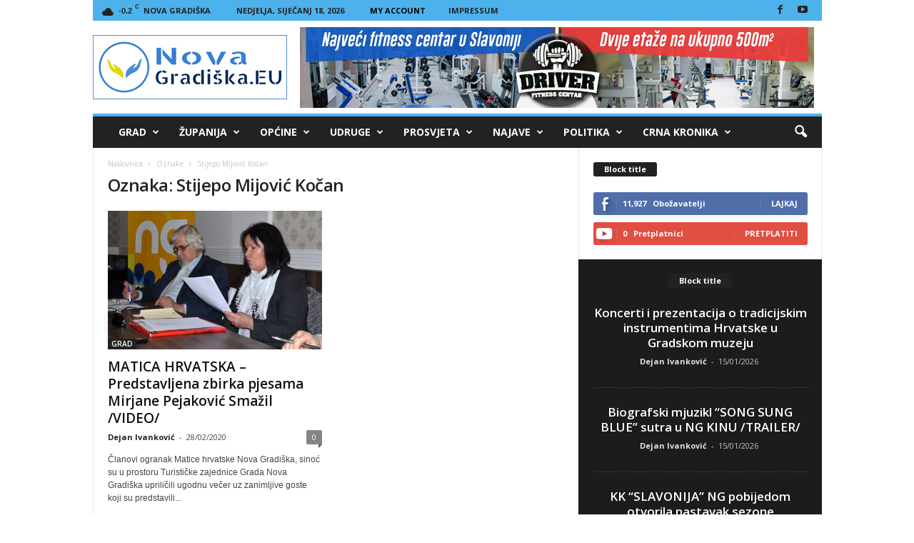

--- FILE ---
content_type: text/html; charset=UTF-8
request_url: https://novagradiska.eu/tag/stijepo-mijovic-kocan/
body_size: 49374
content:
<!doctype html >
<!--[if IE 8]>    <html class="ie8" lang="hr"> <![endif]-->
<!--[if IE 9]>    <html class="ie9" lang="hr"> <![endif]-->
<!--[if gt IE 8]><!--> <html lang="hr"> <!--<![endif]-->
<head>
    <title>Arhiva Stijepo Mijović Kočan - NovaGradiška.EU</title>
    <meta charset="UTF-8"/>
    <meta name="viewport" content="width=device-width, initial-scale=1.0">
    <link rel="pingback" href="https://novagradiska.eu/xmlrpc.php"/>
    <meta name='robots' content='index, follow, max-image-preview:large, max-snippet:-1, max-video-preview:-1'/>
	<style>img:is([sizes="auto" i], [sizes^="auto," i]) {contain-intrinsic-size:3000px 1500px}</style>
	<link rel="icon" type="image/png" href="https://novagradiska.eu/wp-content/uploads/2025/02/mali.jpg">
	<!-- This site is optimized with the Yoast SEO plugin v26.7 - https://yoast.com/wordpress/plugins/seo/ -->
	<link rel="canonical" href="https://novagradiska.eu/tag/stijepo-mijovic-kocan/"/>
	<meta property="og:locale" content="hr_HR"/>
	<meta property="og:type" content="article"/>
	<meta property="og:title" content="Arhiva Stijepo Mijović Kočan - NovaGradiška.EU"/>
	<meta property="og:url" content="https://novagradiska.eu/tag/stijepo-mijovic-kocan/"/>
	<meta property="og:site_name" content="NovaGradiška.EU"/>
	<meta property="og:image" content="https://novagradiska.eu/wp-content/uploads/2017/12/NOVI-LOGO-GORNJI.jpg"/>
	<meta property="og:image:width" content="272"/>
	<meta property="og:image:height" content="90"/>
	<meta property="og:image:type" content="image/jpeg"/>
	<meta name="twitter:card" content="summary_large_image"/>
	<script type="application/ld+json" class="yoast-schema-graph">{"@context":"https://schema.org","@graph":[{"@type":"CollectionPage","@id":"https://novagradiska.eu/tag/stijepo-mijovic-kocan/","url":"https://novagradiska.eu/tag/stijepo-mijovic-kocan/","name":"Arhiva Stijepo Mijović Kočan - NovaGradiška.EU","isPartOf":{"@id":"https://novagradiska.eu/#website"},"primaryImageOfPage":{"@id":"https://novagradiska.eu/tag/stijepo-mijovic-kocan/#primaryimage"},"image":{"@id":"https://novagradiska.eu/tag/stijepo-mijovic-kocan/#primaryimage"},"thumbnailUrl":"https://novagradiska.eu/wp-content/uploads/2020/02/naslovna-4.jpg","breadcrumb":{"@id":"https://novagradiska.eu/tag/stijepo-mijovic-kocan/#breadcrumb"},"inLanguage":"hr"},{"@type":"ImageObject","inLanguage":"hr","@id":"https://novagradiska.eu/tag/stijepo-mijovic-kocan/#primaryimage","url":"https://novagradiska.eu/wp-content/uploads/2020/02/naslovna-4.jpg","contentUrl":"https://novagradiska.eu/wp-content/uploads/2020/02/naslovna-4.jpg","width":1200,"height":800},{"@type":"BreadcrumbList","@id":"https://novagradiska.eu/tag/stijepo-mijovic-kocan/#breadcrumb","itemListElement":[{"@type":"ListItem","position":1,"name":"Početna stranica","item":"https://novagradiska.eu/"},{"@type":"ListItem","position":2,"name":"Stijepo Mijović Kočan"}]},{"@type":"WebSite","@id":"https://novagradiska.eu/#website","url":"https://novagradiska.eu/","name":"NovaGradiška.EU","description":"Novinarski portal o događanjima u regiji grada Nova Gradiška","publisher":{"@id":"https://novagradiska.eu/#organization"},"potentialAction":[{"@type":"SearchAction","target":{"@type":"EntryPoint","urlTemplate":"https://novagradiska.eu/?s={search_term_string}"},"query-input":{"@type":"PropertyValueSpecification","valueRequired":true,"valueName":"search_term_string"}}],"inLanguage":"hr"},{"@type":"Organization","@id":"https://novagradiska.eu/#organization","name":"NovaGradiška.EU","url":"https://novagradiska.eu/","logo":{"@type":"ImageObject","inLanguage":"hr","@id":"https://novagradiska.eu/#/schema/logo/image/","url":"https://novagradiska.eu/wp-content/uploads/2017/12/NOVI-LOGO-GORNJI.jpg","contentUrl":"https://novagradiska.eu/wp-content/uploads/2017/12/NOVI-LOGO-GORNJI.jpg","width":272,"height":90,"caption":"NovaGradiška.EU"},"image":{"@id":"https://novagradiska.eu/#/schema/logo/image/"},"sameAs":["https://www.facebook.com/novagradiska.eu"]}]}</script>
	<!-- / Yoast SEO plugin. -->


<link rel='dns-prefetch' href='//fonts.googleapis.com'/>
<link rel="alternate" type="application/rss+xml" title="NovaGradiška.EU &raquo; Kanal" href="https://novagradiska.eu/feed/"/>
<link rel="alternate" type="application/rss+xml" title="NovaGradiška.EU &raquo; Stijepo Mijović Kočan Kanal oznaka" href="https://novagradiska.eu/tag/stijepo-mijovic-kocan/feed/"/>
<script type="text/javascript">//<![CDATA[
window._wpemojiSettings={"baseUrl":"https:\/\/s.w.org\/images\/core\/emoji\/16.0.1\/72x72\/","ext":".png","svgUrl":"https:\/\/s.w.org\/images\/core\/emoji\/16.0.1\/svg\/","svgExt":".svg","source":{"wpemoji":"https:\/\/novagradiska.eu\/wp-includes\/js\/wp-emoji.js?ver=6.8.3","twemoji":"https:\/\/novagradiska.eu\/wp-includes\/js\/twemoji.js?ver=6.8.3"}};(function wpEmojiLoader(window,document,settings){if(typeof Promise==='undefined'){return;}var sessionStorageKey='wpEmojiSettingsSupports';var tests=['flag','emoji'];function supportsWorkerOffloading(){return(typeof Worker!=='undefined'&&typeof OffscreenCanvas!=='undefined'&&typeof URL!=='undefined'&&URL.createObjectURL&&typeof Blob!=='undefined');}function getSessionSupportTests(){try{var item=JSON.parse(sessionStorage.getItem(sessionStorageKey));if(typeof item==='object'&&typeof item.timestamp==='number'&&new Date().valueOf()<item.timestamp+604800&&typeof item.supportTests==='object'){return item.supportTests;}}catch(e){}return null;}function setSessionSupportTests(supportTests){try{var item={supportTests:supportTests,timestamp:new Date().valueOf()};sessionStorage.setItem(sessionStorageKey,JSON.stringify(item));}catch(e){}}function emojiSetsRenderIdentically(context,set1,set2){context.clearRect(0,0,context.canvas.width,context.canvas.height);context.fillText(set1,0,0);var rendered1=new Uint32Array(context.getImageData(0,0,context.canvas.width,context.canvas.height).data);context.clearRect(0,0,context.canvas.width,context.canvas.height);context.fillText(set2,0,0);var rendered2=new Uint32Array(context.getImageData(0,0,context.canvas.width,context.canvas.height).data);return rendered1.every(function(rendered2Data,index){return rendered2Data===rendered2[index];});}function emojiRendersEmptyCenterPoint(context,emoji){context.clearRect(0,0,context.canvas.width,context.canvas.height);context.fillText(emoji,0,0);var centerPoint=context.getImageData(16,16,1,1);for(var i=0;i<centerPoint.data.length;i++){if(centerPoint.data[i]!==0){return false;}}return true;}function browserSupportsEmoji(context,type,emojiSetsRenderIdentically,emojiRendersEmptyCenterPoint){var isIdentical;switch(type){case'flag':isIdentical=emojiSetsRenderIdentically(context,'\uD83C\uDFF3\uFE0F\u200D\u26A7\uFE0F','\uD83C\uDFF3\uFE0F\u200B\u26A7\uFE0F');if(isIdentical){return false;}isIdentical=emojiSetsRenderIdentically(context,'\uD83C\uDDE8\uD83C\uDDF6','\uD83C\uDDE8\u200B\uD83C\uDDF6');if(isIdentical){return false;}isIdentical=emojiSetsRenderIdentically(context,'\uD83C\uDFF4\uDB40\uDC67\uDB40\uDC62\uDB40\uDC65\uDB40\uDC6E\uDB40\uDC67\uDB40\uDC7F','\uD83C\uDFF4\u200B\uDB40\uDC67\u200B\uDB40\uDC62\u200B\uDB40\uDC65\u200B\uDB40\uDC6E\u200B\uDB40\uDC67\u200B\uDB40\uDC7F');return!isIdentical;case'emoji':var notSupported=emojiRendersEmptyCenterPoint(context,'\uD83E\uDEDF');return!notSupported;}return false;}function testEmojiSupports(tests,browserSupportsEmoji,emojiSetsRenderIdentically,emojiRendersEmptyCenterPoint){var canvas;if(typeof WorkerGlobalScope!=='undefined'&&self instanceof WorkerGlobalScope){canvas=new OffscreenCanvas(300,150);}else{canvas=document.createElement('canvas');}var context=canvas.getContext('2d',{willReadFrequently:true});context.textBaseline='top';context.font='600 32px Arial';var supports={};tests.forEach(function(test){supports[test]=browserSupportsEmoji(context,test,emojiSetsRenderIdentically,emojiRendersEmptyCenterPoint);});return supports;}function addScript(src){var script=document.createElement('script');script.src=src;script.defer=true;document.head.appendChild(script);}settings.supports={everything:true,everythingExceptFlag:true};var domReadyPromise=new Promise(function(resolve){document.addEventListener('DOMContentLoaded',resolve,{once:true});});new Promise(function(resolve){var supportTests=getSessionSupportTests();if(supportTests){resolve(supportTests);return;}if(supportsWorkerOffloading()){try{var workerScript='postMessage('+testEmojiSupports.toString()+'('+[JSON.stringify(tests),browserSupportsEmoji.toString(),emojiSetsRenderIdentically.toString(),emojiRendersEmptyCenterPoint.toString()].join(',')+'));';var blob=new Blob([workerScript],{type:'text/javascript'});var worker=new Worker(URL.createObjectURL(blob),{name:'wpTestEmojiSupports'});worker.onmessage=function(event){supportTests=event.data;setSessionSupportTests(supportTests);worker.terminate();resolve(supportTests);};return;}catch(e){}}supportTests=testEmojiSupports(tests,browserSupportsEmoji,emojiSetsRenderIdentically,emojiRendersEmptyCenterPoint);setSessionSupportTests(supportTests);resolve(supportTests);}).then(function(supportTests){for(var test in supportTests){settings.supports[test]=supportTests[test];settings.supports.everything=settings.supports.everything&&settings.supports[test];if('flag'!==test){settings.supports.everythingExceptFlag=settings.supports.everythingExceptFlag&&settings.supports[test];}}settings.supports.everythingExceptFlag=settings.supports.everythingExceptFlag&&!settings.supports.flag;settings.DOMReady=false;settings.readyCallback=function(){settings.DOMReady=true;};}).then(function(){return domReadyPromise;}).then(function(){if(!settings.supports.everything){settings.readyCallback();var src=settings.source||{};if(src.concatemoji){addScript(src.concatemoji);}else if(src.wpemoji&&src.twemoji){addScript(src.twemoji);addScript(src.wpemoji);}}});})(window,document,window._wpemojiSettings);
//]]></script>
<style id='wp-emoji-styles-inline-css' type='text/css'>img.wp-smiley,img.emoji{display:inline!important;border:none!important;box-shadow:none!important;height:1em!important;width:1em!important;margin:0 .07em!important;vertical-align:-.1em!important;background:none!important;padding:0!important}</style>
<style id='classic-theme-styles-inline-css' type='text/css'>.wp-block-button__link{color:#fff;background-color:#32373c;border-radius:9999px;box-shadow:none;text-decoration:none;padding: calc(0.667em + 2px) calc(1.333em + 2px);font-size:1.125em}.wp-block-file__button{background:#32373c;color:#fff;text-decoration:none}</style>
<style id='global-styles-inline-css' type='text/css'>:root{--wp--preset--aspect-ratio--square:1;--wp--preset--aspect-ratio--4-3: 4/3;--wp--preset--aspect-ratio--3-4: 3/4;--wp--preset--aspect-ratio--3-2: 3/2;--wp--preset--aspect-ratio--2-3: 2/3;--wp--preset--aspect-ratio--16-9: 16/9;--wp--preset--aspect-ratio--9-16: 9/16;--wp--preset--color--black:#000;--wp--preset--color--cyan-bluish-gray:#abb8c3;--wp--preset--color--white:#fff;--wp--preset--color--pale-pink:#f78da7;--wp--preset--color--vivid-red:#cf2e2e;--wp--preset--color--luminous-vivid-orange:#ff6900;--wp--preset--color--luminous-vivid-amber:#fcb900;--wp--preset--color--light-green-cyan:#7bdcb5;--wp--preset--color--vivid-green-cyan:#00d084;--wp--preset--color--pale-cyan-blue:#8ed1fc;--wp--preset--color--vivid-cyan-blue:#0693e3;--wp--preset--color--vivid-purple:#9b51e0;--wp--preset--gradient--vivid-cyan-blue-to-vivid-purple:linear-gradient(135deg,rgba(6,147,227,1) 0%,#9b51e0 100%);--wp--preset--gradient--light-green-cyan-to-vivid-green-cyan:linear-gradient(135deg,#7adcb4 0%,#00d082 100%);--wp--preset--gradient--luminous-vivid-amber-to-luminous-vivid-orange:linear-gradient(135deg,rgba(252,185,0,1) 0%,rgba(255,105,0,1) 100%);--wp--preset--gradient--luminous-vivid-orange-to-vivid-red:linear-gradient(135deg,rgba(255,105,0,1) 0%,#cf2e2e 100%);--wp--preset--gradient--very-light-gray-to-cyan-bluish-gray:linear-gradient(135deg,#eee 0%,#a9b8c3 100%);--wp--preset--gradient--cool-to-warm-spectrum:linear-gradient(135deg,#4aeadc 0%,#9778d1 20%,#cf2aba 40%,#ee2c82 60%,#fb6962 80%,#fef84c 100%);--wp--preset--gradient--blush-light-purple:linear-gradient(135deg,#ffceec 0%,#9896f0 100%);--wp--preset--gradient--blush-bordeaux:linear-gradient(135deg,#fecda5 0%,#fe2d2d 50%,#6b003e 100%);--wp--preset--gradient--luminous-dusk:linear-gradient(135deg,#ffcb70 0%,#c751c0 50%,#4158d0 100%);--wp--preset--gradient--pale-ocean:linear-gradient(135deg,#fff5cb 0%,#b6e3d4 50%,#33a7b5 100%);--wp--preset--gradient--electric-grass:linear-gradient(135deg,#caf880 0%,#71ce7e 100%);--wp--preset--gradient--midnight:linear-gradient(135deg,#020381 0%,#2874fc 100%);--wp--preset--font-size--small:10px;--wp--preset--font-size--medium:20px;--wp--preset--font-size--large:30px;--wp--preset--font-size--x-large:42px;--wp--preset--font-size--regular:14px;--wp--preset--font-size--larger:48px;--wp--preset--spacing--20:.44rem;--wp--preset--spacing--30:.67rem;--wp--preset--spacing--40:1rem;--wp--preset--spacing--50:1.5rem;--wp--preset--spacing--60:2.25rem;--wp--preset--spacing--70:3.38rem;--wp--preset--spacing--80:5.06rem;--wp--preset--shadow--natural:6px 6px 9px rgba(0,0,0,.2);--wp--preset--shadow--deep:12px 12px 50px rgba(0,0,0,.4);--wp--preset--shadow--sharp:6px 6px 0 rgba(0,0,0,.2);--wp--preset--shadow--outlined:6px 6px 0 -3px rgba(255,255,255,1) , 6px 6px rgba(0,0,0,1);--wp--preset--shadow--crisp:6px 6px 0 rgba(0,0,0,1)}:where(.is-layout-flex){gap:.5em}:where(.is-layout-grid){gap:.5em}body .is-layout-flex{display:flex}.is-layout-flex{flex-wrap:wrap;align-items:center}.is-layout-flex > :is(*, div){margin:0}body .is-layout-grid{display:grid}.is-layout-grid > :is(*, div){margin:0}:where(.wp-block-columns.is-layout-flex){gap:2em}:where(.wp-block-columns.is-layout-grid){gap:2em}:where(.wp-block-post-template.is-layout-flex){gap:1.25em}:where(.wp-block-post-template.is-layout-grid){gap:1.25em}.has-black-color{color:var(--wp--preset--color--black)!important}.has-cyan-bluish-gray-color{color:var(--wp--preset--color--cyan-bluish-gray)!important}.has-white-color{color:var(--wp--preset--color--white)!important}.has-pale-pink-color{color:var(--wp--preset--color--pale-pink)!important}.has-vivid-red-color{color:var(--wp--preset--color--vivid-red)!important}.has-luminous-vivid-orange-color{color:var(--wp--preset--color--luminous-vivid-orange)!important}.has-luminous-vivid-amber-color{color:var(--wp--preset--color--luminous-vivid-amber)!important}.has-light-green-cyan-color{color:var(--wp--preset--color--light-green-cyan)!important}.has-vivid-green-cyan-color{color:var(--wp--preset--color--vivid-green-cyan)!important}.has-pale-cyan-blue-color{color:var(--wp--preset--color--pale-cyan-blue)!important}.has-vivid-cyan-blue-color{color:var(--wp--preset--color--vivid-cyan-blue)!important}.has-vivid-purple-color{color:var(--wp--preset--color--vivid-purple)!important}.has-black-background-color{background-color:var(--wp--preset--color--black)!important}.has-cyan-bluish-gray-background-color{background-color:var(--wp--preset--color--cyan-bluish-gray)!important}.has-white-background-color{background-color:var(--wp--preset--color--white)!important}.has-pale-pink-background-color{background-color:var(--wp--preset--color--pale-pink)!important}.has-vivid-red-background-color{background-color:var(--wp--preset--color--vivid-red)!important}.has-luminous-vivid-orange-background-color{background-color:var(--wp--preset--color--luminous-vivid-orange)!important}.has-luminous-vivid-amber-background-color{background-color:var(--wp--preset--color--luminous-vivid-amber)!important}.has-light-green-cyan-background-color{background-color:var(--wp--preset--color--light-green-cyan)!important}.has-vivid-green-cyan-background-color{background-color:var(--wp--preset--color--vivid-green-cyan)!important}.has-pale-cyan-blue-background-color{background-color:var(--wp--preset--color--pale-cyan-blue)!important}.has-vivid-cyan-blue-background-color{background-color:var(--wp--preset--color--vivid-cyan-blue)!important}.has-vivid-purple-background-color{background-color:var(--wp--preset--color--vivid-purple)!important}.has-black-border-color{border-color:var(--wp--preset--color--black)!important}.has-cyan-bluish-gray-border-color{border-color:var(--wp--preset--color--cyan-bluish-gray)!important}.has-white-border-color{border-color:var(--wp--preset--color--white)!important}.has-pale-pink-border-color{border-color:var(--wp--preset--color--pale-pink)!important}.has-vivid-red-border-color{border-color:var(--wp--preset--color--vivid-red)!important}.has-luminous-vivid-orange-border-color{border-color:var(--wp--preset--color--luminous-vivid-orange)!important}.has-luminous-vivid-amber-border-color{border-color:var(--wp--preset--color--luminous-vivid-amber)!important}.has-light-green-cyan-border-color{border-color:var(--wp--preset--color--light-green-cyan)!important}.has-vivid-green-cyan-border-color{border-color:var(--wp--preset--color--vivid-green-cyan)!important}.has-pale-cyan-blue-border-color{border-color:var(--wp--preset--color--pale-cyan-blue)!important}.has-vivid-cyan-blue-border-color{border-color:var(--wp--preset--color--vivid-cyan-blue)!important}.has-vivid-purple-border-color{border-color:var(--wp--preset--color--vivid-purple)!important}.has-vivid-cyan-blue-to-vivid-purple-gradient-background{background:var(--wp--preset--gradient--vivid-cyan-blue-to-vivid-purple)!important}.has-light-green-cyan-to-vivid-green-cyan-gradient-background{background:var(--wp--preset--gradient--light-green-cyan-to-vivid-green-cyan)!important}.has-luminous-vivid-amber-to-luminous-vivid-orange-gradient-background{background:var(--wp--preset--gradient--luminous-vivid-amber-to-luminous-vivid-orange)!important}.has-luminous-vivid-orange-to-vivid-red-gradient-background{background:var(--wp--preset--gradient--luminous-vivid-orange-to-vivid-red)!important}.has-very-light-gray-to-cyan-bluish-gray-gradient-background{background:var(--wp--preset--gradient--very-light-gray-to-cyan-bluish-gray)!important}.has-cool-to-warm-spectrum-gradient-background{background:var(--wp--preset--gradient--cool-to-warm-spectrum)!important}.has-blush-light-purple-gradient-background{background:var(--wp--preset--gradient--blush-light-purple)!important}.has-blush-bordeaux-gradient-background{background:var(--wp--preset--gradient--blush-bordeaux)!important}.has-luminous-dusk-gradient-background{background:var(--wp--preset--gradient--luminous-dusk)!important}.has-pale-ocean-gradient-background{background:var(--wp--preset--gradient--pale-ocean)!important}.has-electric-grass-gradient-background{background:var(--wp--preset--gradient--electric-grass)!important}.has-midnight-gradient-background{background:var(--wp--preset--gradient--midnight)!important}.has-small-font-size{font-size:var(--wp--preset--font-size--small)!important}.has-medium-font-size{font-size:var(--wp--preset--font-size--medium)!important}.has-large-font-size{font-size:var(--wp--preset--font-size--large)!important}.has-x-large-font-size{font-size:var(--wp--preset--font-size--x-large)!important}:where(.wp-block-post-template.is-layout-flex){gap:1.25em}:where(.wp-block-post-template.is-layout-grid){gap:1.25em}:where(.wp-block-columns.is-layout-flex){gap:2em}:where(.wp-block-columns.is-layout-grid){gap:2em}:root :where(.wp-block-pullquote){font-size:1.5em;line-height:1.6}</style>
<link rel='stylesheet' id='td-plugin-newsletter-css' href='https://novagradiska.eu/wp-content/plugins/td-newsletter/style.css?ver=5.4.3.3' type='text/css' media='all'/>
<link rel='stylesheet' id='google-fonts-style-css' href='https://fonts.googleapis.com/css?family=Open+Sans%3A400%2C600%2C700%7CRoboto+Condensed%3A400%2C500%2C700&#038;display=swap&#038;ver=5.4.3.3' type='text/css' media='all'/>
<link rel='stylesheet' id='tds-front-css' href='https://novagradiska.eu/wp-content/plugins/td-subscription/assets/css/tds-front.css?ver=1.7.1' type='text/css' media='all'/>
<link rel='stylesheet' id='td-theme-css' href='https://novagradiska.eu/wp-content/themes/Newsmag/style.css?ver=5.4.3.3' type='text/css' media='all'/>
<style id='td-theme-inline-css' type='text/css'>@media (max-width:767px){.td-header-desktop-wrap{display:none}}@media (min-width:767px){.td-header-mobile-wrap{display:none}}</style>
<link rel='stylesheet' id='td-legacy-framework-front-style-css' href='https://novagradiska.eu/wp-content/plugins/td-composer/legacy/Newsmag/assets/css/td_legacy_main.css?ver=e5fcc38395b0030bac3ad179898970d6xzx' type='text/css' media='all'/>
<link rel='stylesheet' id='td-legacy-framework-subscription-style-css' href='https://novagradiska.eu/wp-content/plugins/td-composer/legacy/Newsmag/assets/css/td_legacy_subscription.css?ver=6.8.3' type='text/css' media='all'/>
<script type="text/javascript" src="https://novagradiska.eu/wp-includes/js/jquery/jquery.js?ver=3.7.1" id="jquery-core-js"></script>
<script type="text/javascript" src="https://novagradiska.eu/wp-includes/js/jquery/jquery-migrate.js?ver=3.4.1" id="jquery-migrate-js"></script>
<link rel="https://api.w.org/" href="https://novagradiska.eu/wp-json/"/><link rel="alternate" title="JSON" type="application/json" href="https://novagradiska.eu/wp-json/wp/v2/tags/395"/><link rel="EditURI" type="application/rsd+xml" title="RSD" href="https://novagradiska.eu/xmlrpc.php?rsd"/>
<meta name="generator" content="WordPress 6.8.3"/>
<meta name="generator" content="Powered by Slider Revolution 6.7.18 - responsive, Mobile-Friendly Slider Plugin for WordPress with comfortable drag and drop interface."/>

<!-- JS generated by theme -->

<script type="text/javascript" id="td-generated-header-js">var tdBlocksArray=[];function tdBlock(){this.id='';this.block_type=1;this.atts='';this.td_column_number='';this.td_current_page=1;this.post_count=0;this.found_posts=0;this.max_num_pages=0;this.td_filter_value='';this.is_ajax_running=false;this.td_user_action='';this.header_color='';this.ajax_pagination_infinite_stop='';}(function(){var htmlTag=document.getElementsByTagName("html")[0];if(navigator.userAgent.indexOf("MSIE 10.0")>-1){htmlTag.className+=' ie10';}if(!!navigator.userAgent.match(/Trident.*rv\:11\./)){htmlTag.className+=' ie11';}if(navigator.userAgent.indexOf("Edge")>-1){htmlTag.className+=' ieEdge';}if(/(iPad|iPhone|iPod)/g.test(navigator.userAgent)){htmlTag.className+=' td-md-is-ios';}var user_agent=navigator.userAgent.toLowerCase();if(user_agent.indexOf("android")>-1){htmlTag.className+=' td-md-is-android';}if(-1!==navigator.userAgent.indexOf('Mac OS X')){htmlTag.className+=' td-md-is-os-x';}if(/chrom(e|ium)/.test(navigator.userAgent.toLowerCase())){htmlTag.className+=' td-md-is-chrome';}if(-1!==navigator.userAgent.indexOf('Firefox')){htmlTag.className+=' td-md-is-firefox';}if(-1!==navigator.userAgent.indexOf('Safari')&&-1===navigator.userAgent.indexOf('Chrome')){htmlTag.className+=' td-md-is-safari';}if(-1!==navigator.userAgent.indexOf('IEMobile')){htmlTag.className+=' td-md-is-iemobile';}})();var tdLocalCache={};(function(){"use strict";tdLocalCache={data:{},remove:function(resource_id){delete tdLocalCache.data[resource_id];},exist:function(resource_id){return tdLocalCache.data.hasOwnProperty(resource_id)&&tdLocalCache.data[resource_id]!==null;},get:function(resource_id){return tdLocalCache.data[resource_id];},set:function(resource_id,cachedData){tdLocalCache.remove(resource_id);tdLocalCache.data[resource_id]=cachedData;}};})();var td_viewport_interval_list=[{"limitBottom":767,"sidebarWidth":251},{"limitBottom":1023,"sidebarWidth":339}];var tds_show_more_info="Show more info";var tds_show_less_info="Show less info";var tdc_is_installed="yes";var td_ajax_url="https:\/\/novagradiska.eu\/wp-admin\/admin-ajax.php?td_theme_name=Newsmag&v=5.4.3.3";var td_get_template_directory_uri="https:\/\/novagradiska.eu\/wp-content\/plugins\/td-composer\/legacy\/common";var tds_snap_menu="smart_snap_always";var tds_logo_on_sticky="";var tds_header_style="";var td_please_wait="Molimo pri\u010dekajte ...";var td_email_user_pass_incorrect="Korisnik ili lozinka neto\u010dna!";var td_email_user_incorrect="E-mail ili korisni\u010dko ime neto\u010dni!";var td_email_incorrect="Neispravan e-mail !";var td_user_incorrect="Username incorrect!";var td_email_user_empty="Email or username empty!";var td_pass_empty="Pass empty!";var td_pass_pattern_incorrect="Invalid Pass Pattern!";var td_retype_pass_incorrect="Retyped Pass incorrect!";var tds_more_articles_on_post_enable="show";var tds_more_articles_on_post_time_to_wait="";var tds_more_articles_on_post_pages_distance_from_top=0;var tds_captcha="";var tds_theme_color_site_wide="#4db2ec";var tds_smart_sidebar="enabled";var tdThemeName="Newsmag";var tdThemeNameWl="Newsmag";var td_magnific_popup_translation_tPrev="Prethodno";var td_magnific_popup_translation_tNext="Sljede\u0107i (desnu strelicu)";var td_magnific_popup_translation_tCounter="%curr% od %total%";var td_magnific_popup_translation_ajax_tError="Sadr\u017eaj iz %url% nije mogao biti u\u010ditan.";var td_magnific_popup_translation_image_tError="Slika #%curr% nije mogao biti u\u010ditan.";var tdBlockNonce="2b1eb965f4";var tdMobileMenu="enabled";var tdMobileSearch="enabled";var tdsDateFormat="l, F j, Y";var tdDateNamesI18n={"month_names":["sije\u010danj","velja\u010da","o\u017eujak","travanj","svibanj","lipanj","srpanj","kolovoz","rujan","listopad","studeni","prosinac"],"month_names_short":["sij","velj","o\u017eu","tra","svi","lip","srp","kol","ruj","lis","stu","pro"],"day_names":["Nedjelja","Ponedjeljak","Utorak","Srijeda","\u010cetvrtak","Petak","Subota"],"day_names_short":["Ned","Pon","Uto","Sri","\u010cet","Pet","Sub"]};var td_reset_pass_empty="Please enter a new password before proceeding.";var td_reset_pass_confirm_empty="Please confirm the new password before proceeding.";var td_reset_pass_not_matching="Please make sure that the passwords match.";var td_deploy_mode="deploy";var td_ad_background_click_link="";var td_ad_background_click_target="";</script>


<!-- Header style compiled by theme -->

<style>.td-pb-row [class*="td-pb-span"],.td-pb-border-top,.page-template-page-title-sidebar-php .td-page-content>.wpb_row:first-child,.td-post-sharing,.td-post-content,.td-post-next-prev,.author-box-wrap,.td-comments-title-wrap,.comment-list,.comment-respond,.td-post-template-5 header,.td-container,.wpb_content_element,.wpb_column,.wpb_row,.white-menu .td-header-container .td-header-main-menu,.td-post-template-1 .td-post-content,.td-post-template-4 .td-post-sharing-top,.td-header-style-6 .td-header-header .td-make-full,#disqus_thread,.page-template-page-pagebuilder-title-php .td-page-content>.wpb_row:first-child,.td-footer-container:before{border-color:#e6e6e6}.td-top-border{border-color:#e6e6e6!important}.td-container-border:after,
    .td-next-prev-separator,
    .td-container .td-pb-row .wpb_column:before,
    .td-container-border:before,
    .td-main-content:before,
    .td-main-sidebar:before,
    .td-pb-row .td-pb-span4:nth-of-type(3):after,
    .td-pb-row .td-pb-span4:nth-last-of-type(3):after {background-color:#e6e6e6}@media (max-width:767px){.white-menu .td-header-main-menu{border-color:#e6e6e6}}.td-header-top-menu,.td-header-wrap .td-top-menu-full{background-color:#4db2ec}.td-header-style-1 .td-header-top-menu,.td-header-style-2 .td-top-bar-container,.td-header-style-7 .td-header-top-menu{padding:0 12px;top:0}.td-menu-background:before,.td-search-background:before{background:rgba(0,0,0,.5);background:-moz-linear-gradient(top,rgba(0,0,0,.5) 0%,rgba(0,0,0,.6) 100%);background:-webkit-gradient(left top,left bottom,color-stop(0%,rgba(0,0,0,.5)),color-stop(100%,rgba(0,0,0,.6)));background:-webkit-linear-gradient(top,rgba(0,0,0,.5) 0%,rgba(0,0,0,.6) 100%);background: -o-linear-gradient(top, rgba(0,0,0,0.5) 0%, @mobileu_gradient_two_mob 100%);background:-ms-linear-gradient(top,rgba(0,0,0,.5) 0%,rgba(0,0,0,.6) 100%);background:linear-gradient(to bottom,rgba(0,0,0,.5) 0%,rgba(0,0,0,.6) 100%);filter: progid:DXImageTransform.Microsoft.gradient( startColorstr='rgba(0,0,0,0.5)', endColorstr='rgba(0,0,0,0.6)', GradientType=0 )}.td-menu-background:after,.td-search-background:after{background-image:url(http://novagradiska.eu/wp-content/uploads/2017/12/MOB-MENU-1.jpg)}.white-popup-block:before{background-image:url(http://novagradiska.eu/wp-content/uploads/2017/08/p4.jpg)}.td-footer-container::before{background-image:url(http://novagradiska.eu/wp-content/uploads/2018/02/FOoter-compress.jpg)}.td-footer-container::before{background-size:cover}.td-footer-container::before{opacity:.3}</style>

<!-- Global site tag (gtag.js) - Google Analytics -->
<script async src="https://www.googletagmanager.com/gtag/js?id=G-4RKYCC80P1"></script>
<script>window.dataLayer=window.dataLayer||[];function gtag(){dataLayer.push(arguments);}gtag('js',new Date());gtag('config','G-4RKYCC80P1');</script>


<script type="application/ld+json">
    {
        "@context": "https://schema.org",
        "@type": "BreadcrumbList",
        "itemListElement": [
            {
                "@type": "ListItem",
                "position": 1,
                "item": {
                    "@type": "WebSite",
                    "@id": "https://novagradiska.eu/",
                    "name": "Naslovnica"
                }
            },
            {
                "@type": "ListItem",
                "position": 2,
                    "item": {
                    "@type": "WebPage",
                    "@id": "https://novagradiska.eu/tag/stijepo-mijovic-kocan/",
                    "name": "Stijepo Mijović Kočan"
                }
            }    
        ]
    }
</script>
<script>function setREVStartSize(e){window.RSIW=window.RSIW===undefined?window.innerWidth:window.RSIW;window.RSIH=window.RSIH===undefined?window.innerHeight:window.RSIH;try{var pw=document.getElementById(e.c).parentNode.offsetWidth,newh;pw=pw===0||isNaN(pw)||(e.l=="fullwidth"||e.layout=="fullwidth")?window.RSIW:pw;e.tabw=e.tabw===undefined?0:parseInt(e.tabw);e.thumbw=e.thumbw===undefined?0:parseInt(e.thumbw);e.tabh=e.tabh===undefined?0:parseInt(e.tabh);e.thumbh=e.thumbh===undefined?0:parseInt(e.thumbh);e.tabhide=e.tabhide===undefined?0:parseInt(e.tabhide);e.thumbhide=e.thumbhide===undefined?0:parseInt(e.thumbhide);e.mh=e.mh===undefined||e.mh==""||e.mh==="auto"?0:parseInt(e.mh,0);if(e.layout==="fullscreen"||e.l==="fullscreen")newh=Math.max(e.mh,window.RSIH);else{e.gw=Array.isArray(e.gw)?e.gw:[e.gw];for(var i in e.rl)if(e.gw[i]===undefined||e.gw[i]===0)e.gw[i]=e.gw[i-1];e.gh=e.el===undefined||e.el===""||(Array.isArray(e.el)&&e.el.length==0)?e.gh:e.el;e.gh=Array.isArray(e.gh)?e.gh:[e.gh];for(var i in e.rl)if(e.gh[i]===undefined||e.gh[i]===0)e.gh[i]=e.gh[i-1];var nl=new Array(e.rl.length),ix=0,sl;e.tabw=e.tabhide>=pw?0:e.tabw;e.thumbw=e.thumbhide>=pw?0:e.thumbw;e.tabh=e.tabhide>=pw?0:e.tabh;e.thumbh=e.thumbhide>=pw?0:e.thumbh;for(var i in e.rl)nl[i]=e.rl[i]<window.RSIW?0:e.rl[i];sl=nl[0];for(var i in nl)if(sl>nl[i]&&nl[i]>0){sl=nl[i];ix=i;}var m=pw>(e.gw[ix]+e.tabw+e.thumbw)?1:(pw-(e.tabw+e.thumbw))/(e.gw[ix]);newh=(e.gh[ix]*m)+(e.tabh+e.thumbh);}var el=document.getElementById(e.c);if(el!==null&&el)el.style.height=newh+"px";el=document.getElementById(e.c+"_wrapper");if(el!==null&&el){el.style.height=newh+"px";el.style.display="block";}}catch(e){console.log("Failure at Presize of Slider:"+e)}};</script>
	<style id="tdw-css-placeholder"></style></head>

<body class="archive tag tag-stijepo-mijovic-kocan tag-395 wp-theme-Newsmag global-block-template-1  td-subscription-active td-full-layout" itemscope="itemscope" itemtype="https://schema.org/WebPage">

        <div class="td-scroll-up  td-hide-scroll-up-on-mob" style="display:none;"><i class="td-icon-menu-up"></i></div>

    
    <div class="td-menu-background"></div>
<div id="td-mobile-nav">
    <div class="td-mobile-container">
        <!-- mobile menu top section -->
        <div class="td-menu-socials-wrap">
            <!-- socials -->
            <div class="td-menu-socials">
                
        <span class="td-social-icon-wrap">
            <a target="_blank" href="https://www.facebook.com/novagradiska.eu/" title="Facebook">
                <i class="td-icon-font td-icon-facebook"></i>
                <span style="display: none">Facebook</span>
            </a>
        </span>
        <span class="td-social-icon-wrap">
            <a target="_blank" href="https://www.youtube.com/channel/UCM-GpvkDkDVUUVfqHPuW81A" title="Youtube">
                <i class="td-icon-font td-icon-youtube"></i>
                <span style="display: none">Youtube</span>
            </a>
        </span>            </div>
            <!-- close button -->
            <div class="td-mobile-close">
                <span><i class="td-icon-close-mobile"></i></span>
            </div>
        </div>

        <!-- login section -->
                    <div class="td-menu-login-section">
                
    <div class="td-guest-wrap">
        <div class="td-menu-login"><a id="login-link-mob">Prijaviti se</a></div>
    </div>
            </div>
        
        <!-- menu section -->
        <div class="td-mobile-content">
            <div class="menu-glavni-menu-container"><ul id="menu-glavni-menu" class="td-mobile-main-menu"><li id="menu-item-541" class="menu-item menu-item-type-taxonomy menu-item-object-category menu-item-first menu-item-has-children menu-item-541"><a href="https://novagradiska.eu/category/grad/">GRAD<i class="td-icon-menu-right td-element-after"></i></a>
<ul class="sub-menu">
	<li id="menu-item-0" class="menu-item-0"><a href="https://novagradiska.eu/category/grad/crkva/">Crkva</a></li>
	<li class="menu-item-0"><a href="https://novagradiska.eu/category/grad/domovinski-rat/">Domovinski rat</a></li>
	<li class="menu-item-0"><a href="https://novagradiska.eu/category/grad/gospodarstvo/">Gospodarstvo</a></li>
	<li class="menu-item-0"><a href="https://novagradiska.eu/category/grad/gradsko-vijece/">Gradsko vijeće</a></li>
	<li class="menu-item-0"><a href="https://novagradiska.eu/category/grad/herzogenaurach/">Herzogenaurach</a></li>
</ul>
</li>
<li id="menu-item-542" class="menu-item menu-item-type-taxonomy menu-item-object-category menu-item-has-children menu-item-542"><a href="https://novagradiska.eu/category/zupanija/">ŽUPANIJA<i class="td-icon-menu-right td-element-after"></i></a>
<ul class="sub-menu">
	<li class="menu-item-0"><a href="https://novagradiska.eu/category/zupanija/aktualnosti/">Aktualnosti</a></li>
	<li class="menu-item-0"><a href="https://novagradiska.eu/category/zupanija/o-brodsko-posavskoj-zupaniji/">O Brodsko-posavskoj županiji</a></li>
</ul>
</li>
<li id="menu-item-1596" class="menu-item menu-item-type-taxonomy menu-item-object-category menu-item-has-children menu-item-1596"><a href="https://novagradiska.eu/category/opcine/">OPĆINE<i class="td-icon-menu-right td-element-after"></i></a>
<ul class="sub-menu">
	<li class="menu-item-0"><a href="https://novagradiska.eu/category/opcine/cernik/">Cernik</a></li>
	<li class="menu-item-0"><a href="https://novagradiska.eu/category/opcine/davor/">Davor</a></li>
	<li class="menu-item-0"><a href="https://novagradiska.eu/category/opcine/dragalic/">Dragalić</a></li>
	<li class="menu-item-0"><a href="https://novagradiska.eu/category/opcine/gornji-bogicevci/">Gornji Bogićevci</a></li>
	<li class="menu-item-0"><a href="https://novagradiska.eu/category/opcine/nova-kapela/">Nova Kapela</a></li>
</ul>
</li>
<li id="menu-item-544" class="menu-item menu-item-type-taxonomy menu-item-object-category menu-item-has-children menu-item-544"><a href="https://novagradiska.eu/category/udruge/">UDRUGE<i class="td-icon-menu-right td-element-after"></i></a>
<ul class="sub-menu">
	<li class="menu-item-0"><a href="https://novagradiska.eu/category/udruge/hkuu-trenk-nova-gradiska/">HKUU &#8220;Trenk&#8221; Nova Gradiška</a></li>
	<li class="menu-item-0"><a href="https://novagradiska.eu/category/udruge/klubovi/">Klubovi</a></li>
	<li class="menu-item-0"><a href="https://novagradiska.eu/category/udruge/novogradiske-njuske/">NOVOGRADIŠKE NJUŠKE</a></li>
	<li class="menu-item-0"><a href="https://novagradiska.eu/category/udruge/otk-classic-99/">OTK &#8220;CLASSIC &#8217;99&#8221;</a></li>
	<li class="menu-item-0"><a href="https://novagradiska.eu/category/udruge/pozitiva/">POZITIVA</a></li>
</ul>
</li>
<li id="menu-item-545" class="menu-item menu-item-type-taxonomy menu-item-object-category menu-item-has-children menu-item-545"><a href="https://novagradiska.eu/category/prosvjeta/">PROSVJETA<i class="td-icon-menu-right td-element-after"></i></a>
<ul class="sub-menu">
	<li class="menu-item-0"><a href="https://novagradiska.eu/category/prosvjeta/elektro-tehnicka-i-ekonomska-skola/">Elektro-tehnička i ekonomska škola</a></li>
	<li class="menu-item-0"><a href="https://novagradiska.eu/category/prosvjeta/gimnazija/">Gimnazija</a></li>
	<li class="menu-item-0"><a href="https://novagradiska.eu/category/prosvjeta/industrijsko-obrtnicka-skola/">Industrijsko-obrtnička škola</a></li>
	<li class="menu-item-0"><a href="https://novagradiska.eu/category/prosvjeta/os-ljudevit-gaj/">OŠ &#8220;Ljudevit Gaj&#8221;</a></li>
	<li class="menu-item-0"><a href="https://novagradiska.eu/category/prosvjeta/os-mato-lovrak/">OŠ &#8220;Mato Lovrak&#8221;</a></li>
</ul>
</li>
<li id="menu-item-546" class="menu-item menu-item-type-taxonomy menu-item-object-category menu-item-546"><a href="https://novagradiska.eu/category/najave/">NAJAVE</a></li>
<li id="menu-item-547" class="menu-item menu-item-type-taxonomy menu-item-object-category menu-item-has-children menu-item-547"><a href="https://novagradiska.eu/category/politika/">POLITIKA<i class="td-icon-menu-right td-element-after"></i></a>
<ul class="sub-menu">
	<li class="menu-item-0"><a href="https://novagradiska.eu/category/politika/hdz/">HDZ</a></li>
	<li class="menu-item-0"><a href="https://novagradiska.eu/category/politika/hss/">HSS</a></li>
	<li class="menu-item-0"><a href="https://novagradiska.eu/category/politika/parlamentarni-izbori-2024/">PARLAMENTARNI IZBORI 2024.</a></li>
	<li class="menu-item-0"><a href="https://novagradiska.eu/category/politika/sdp/">SDP</a></li>
</ul>
</li>
<li id="menu-item-548" class="menu-item menu-item-type-taxonomy menu-item-object-category menu-item-has-children menu-item-548"><a href="https://novagradiska.eu/category/crna-kronika/">CRNA KRONIKA<i class="td-icon-menu-right td-element-after"></i></a>
<ul class="sub-menu">
	<li class="menu-item-0"><a href="https://novagradiska.eu/category/crna-kronika/policija/">POLICIJA</a></li>
	<li class="menu-item-0"><a href="https://novagradiska.eu/category/crna-kronika/policija/obavijesti-policija/">OBAVIJESTI</a></li>
	<li class="menu-item-0"><a href="https://novagradiska.eu/category/crna-kronika/prometne-nesrece/">Prometne nesreće</a></li>
</ul>
</li>
</ul></div>        </div>
    </div>

    <!-- register/login section -->
            <div id="login-form-mobile" class="td-register-section">
            
            <div id="td-login-mob" class="td-login-animation td-login-hide-mob">
            	<!-- close button -->
	            <div class="td-login-close">
	                <span class="td-back-button"><i class="td-icon-read-down"></i></span>
	                <div class="td-login-title">Prijaviti se</div>
	                <!-- close button -->
		            <div class="td-mobile-close">
		                <span><i class="td-icon-close-mobile"></i></span>
		            </div>
	            </div>
	            <form class="td-login-form-wrap" action="#" method="post">
	                <div class="td-login-panel-title"><span>Dobrodošli!</span>Prijavite se na svoj račun</div>
	                <div class="td_display_err"></div>
	                <div class="td-login-inputs"><input class="td-login-input" autocomplete="username" type="text" name="login_email" id="login_email-mob" value="" required><label for="login_email-mob">Vaš username</label></div>
	                <div class="td-login-inputs"><input class="td-login-input" autocomplete="current-password" type="password" name="login_pass" id="login_pass-mob" value="" required><label for="login_pass-mob">vaša lozinka</label></div>
	                <input type="button" name="login_button" id="login_button-mob" class="td-login-button" value="PRIJAVA">
	                
					
	                <div class="td-login-info-text"><a href="#" id="forgot-pass-link-mob">Zaboravili ste lozinku?</a></div>
	                
	                <div class="td-login-info-text"><a class="privacy-policy-link" href="https://novagradiska.eu/contact/">Contact</a></div>
                </form>
            </div>

            

            <div id="td-forgot-pass-mob" class="td-login-animation td-login-hide-mob">
                <!-- close button -->
	            <div class="td-forgot-pass-close">
	                <a href="#" aria-label="Back" class="td-back-button"><i class="td-icon-read-down"></i></a>
	                <div class="td-login-title">Lozinka za oporavak</div>
	            </div>
	            <div class="td-login-form-wrap">
	                <div class="td-login-panel-title">Oporavak lozinke</div>
	                <div class="td_display_err"></div>
	                <div class="td-login-inputs"><input class="td-login-input" type="text" name="forgot_email" id="forgot_email-mob" value="" required><label for="forgot_email-mob">Vaš e-mail</label></div>
	                <input type="button" name="forgot_button" id="forgot_button-mob" class="td-login-button" value="Pošaljite moju lozinku">
                </div>
            </div>
        </div>
    </div>    <div class="td-search-background"></div>
<div class="td-search-wrap-mob">
	<div class="td-drop-down-search">
		<form method="get" class="td-search-form" action="https://novagradiska.eu/">
			<!-- close button -->
			<div class="td-search-close">
				<span><i class="td-icon-close-mobile"></i></span>
			</div>
			<div role="search" class="td-search-input">
				<span>Pretraživanje</span>
				<input id="td-header-search-mob" type="text" value="" name="s" autocomplete="off"/>
			</div>
		</form>
		<div id="td-aj-search-mob"></div>
	</div>
</div>

    <div id="td-outer-wrap">
    
        <div class="td-outer-container">
        
            <!--
Header style 1
-->

<div class="td-header-container td-header-wrap td-header-style-1">
    <div class="td-header-row td-header-top-menu">
        
    <div class="td-top-bar-container top-bar-style-1">
        <div class="td-header-sp-top-menu">

    <!-- td weather source: cache -->		<div class="td-weather-top-widget" id="td_top_weather_uid">
			<i class="td-icons scattered-clouds-n"></i>
			<div class="td-weather-now" data-block-uid="td_top_weather_uid">
				<span class="td-big-degrees">-0.2</span>
				<span class="td-weather-unit">C</span>
			</div>
			<div class="td-weather-header">
				<div class="td-weather-city">Nova Gradiška</div>
			</div>
		</div>
		        <div class="td_data_time">
            <div style="visibility:hidden;">

                Nedjelja, 18 siječnja, 2026
            </div>
        </div>
    <ul class="tds_header_login">
                                    <li class="menu-item">
                                    <div class="td_block_wrap tds_menu_login tdi_1  td_block_template_1" data-td-block-uid="tdi_1">
<style>.tds_menu_login{vertical-align:middle;z-index:1001}.tds_menu_login .tdw-block-inner{font-size:0;line-height:0}.tds_menu_login .tdw-wml-wrap{position:relative}.tds_menu_login .tdw-wml-link{position:relative;display:flex;flex-wrap:wrap;cursor:pointer}.tds_menu_login .tdw-wml-icon-wrap{position:relative}.tds_menu_login .tdw-wml-icon{display:block;color:#000}.tds_menu_login .tdw-wml-icon-svg{line-height:0}.tds_menu_login .tdw-wml-avatar{position:relative;display:block;width:25px;height:25px;background-repeat:no-repeat;background-size:cover;background-position:center;border-radius:100px}.tds_menu_login .tdw-wml-user{position:relative;display:flex;align-items:center;font-size:13px;color:#000}.tds_menu_login .tdw-wml-menu{position:relative;width:100%;font-size:13px;line-height:1.2;font-size:14px;line-height:21px;z-index:10}.tds_menu_login .tdw-wml-menu-inner{background-color:#fff;border-width:0;border-style:solid;border-color:#000;position:relative}.tds_menu_login .tdw-wml-menu-header,.tds_menu_login .tdw-wml-menu-footer{padding:11px 20px}.tds_menu_login .tdw-wml-menu-header{border-bottom:1px solid #eaeaea}.tds_menu_login .tdw-wml-menu-content{padding:10px 20px}.tds_menu_login .tdw-wml-menu-list{list-style-type:none;margin:0}.tds_menu_login .tdw-wml-menu-list li{margin-left:0;line-height:2.2}.tds_menu_login .tdw-wml-menu-list .tdw-wml-menu-item-sep{height:1px;margin:8px 0;background-color:#eaeaea}.tds_menu_login .tdw-wml-menu-list li a,.tds_menu_login .tdw-wml-menu-footer a{color:#000}.tds_menu_login .tdw-wml-menu-list li a:hover,.tds_menu_login .tdw-wml-menu-list a.is-active,.tds_menu_login .tdw-wml-menu-footer a:hover{color:var(--td_theme_color,#4db2ec)}.tds_menu_login .tdw-wml-menu-footer{border-top:1px solid #eaeaea}.tds_menu_login .tdw-wml-menu-footer a{display:flex;align-items:center}.tds_menu_login .tdw-wml-menu-footer .tdw-wml-logout-icon{margin-left:7px}.tds_menu_login .tdw-wml-menu-footer .tdw-wml-logout-icon-svg{line-height:0}.tds_menu_login .tdw-wml-guest .tdw-wml-menu-content{display:flex;align-items:center;padding:15px 20px}.tds_menu_login .tdw-wml-guest .tdw-wml-menu-content a{font-size:11px;line-height:1}.tds_menu_login .tdw-wml-login-link{padding:9px 14px 11px;background-color:var(--td_theme_color,#4db2ec);color:#fff;border:0 solid #000}.tds_menu_login .tdw-wml-login-link:hover{background-color:#222}.tds_menu_login .tdw-wml-register-link{margin-left:12px;color:#000}.tds_menu_login .tdw-wml-register-link:hover{color:var(--td_theme_color,#4db2ec)}.tds_menu_login .tdw-wml-link:after{content:'';display:none;position:absolute;bottom:-18px;left:50%;transform:translateX(-50%);width:0;height:0;border-left:6px solid transparent;border-right:6px solid transparent;border-bottom:6px solid #fff;z-index:11}.tds_menu_login .tdw-wml-wrap:hover .tdw-wml-link:after{display:block}body .tdi_1 .tdw-wml-wrap{display:inline-block}body .tdi_1 .tdw-wml-wrap:hover .tdw-wml-menu{opacity:1;visibility:visible}body .tdi_1 .tdw-wml-menu{position:absolute;top:100%;right:0;left:6px;width:200px;opacity:0;visibility:hidden;left:0;right:auto;transform:none}body .tdi_1 .tdw-wml-menu:before{content:'';display:block;width:100%;height:18px}body .tdi_1 .tdw-wml-menu-inner{margin-right:-12px;right:8%;box-shadow:0 2px 6px 0 rgba(0,0,0,.2)}body .tdi_1 .tdw-wml-icon-svg svg{width:24px}body .tdi_1 .tdw-wml-avatar{display:block}body .tdi_1 .tdw-wml-icon-wrap,body .tdi_1 .tdw-wml-avatar{margin-right:12px}body .tdi_1 .tdw-wml-user{top:0;display:flex}body .tdi_1 .td_block_inner{text-align:left}body .tdi_1 .tdw-wml-account .tdw-wml-menu-header{border-bottom-style:solid}body .tdi_1 .tdw-wml-menu-footer .tdw-wml-logout-icon-svg svg{width:14px}body .tdi_1 .tdw-wml-menu-footer{border-top-style:solid}body .tdi_1 .tdw-wml-guest .tdw-wml-menu-header{border-bottom-style:solid}body .tdi_1 .tdw-wml-login-link{border-style:solid}</style><div id=tdi_1 class="tdw-block-inner"><div class="tdw-wml-wrap"><div class="tdw-wml-link tdw-wml-popup"><span class="tdw-wml-user">My account</span></div><div class="tdw-wml-menu tdw-wml-guest"><div class="tdw-wml-menu-inner"><div class="tdw-wml-menu-header">Get into your account.</div><div class="tdw-wml-menu-content"><a class="tdw-wml-login-link tdw-wml-popup" href="https://novagradiska.eu/tds-my-account/">Login</a><a class="tdw-wml-register-link tdw-wml-popup" href="https://novagradiska.eu/tds-login-register/?signup">Registracija</a></div></div></div></div></div></div> <!-- ./block -->
                                    </li>
                                </ul><div class="menu-top-container"><ul id="menu-td-demo-top-menu" class="top-header-menu"><li id="menu-item-611" class="menu-item menu-item-type-custom menu-item-object-custom menu-item-first td-menu-item td-normal-menu menu-item-611"><a href="http://novagradiska.eu/2017/08/16/nogometni-memorijal-posvecen-vra-oluja/">IMPRESSUM</a></li>
</ul></div></div>            <div class="td-header-sp-top-widget">
        
        <span class="td-social-icon-wrap">
            <a target="_blank" href="https://www.facebook.com/novagradiska.eu/" title="Facebook">
                <i class="td-icon-font td-icon-facebook"></i>
                <span style="display: none">Facebook</span>
            </a>
        </span>
        <span class="td-social-icon-wrap">
            <a target="_blank" href="https://www.youtube.com/channel/UCM-GpvkDkDVUUVfqHPuW81A" title="Youtube">
                <i class="td-icon-font td-icon-youtube"></i>
                <span style="display: none">Youtube</span>
            </a>
        </span>    </div>
        </div>

<!-- LOGIN MODAL -->

                <div id="login-form" class="white-popup-block mfp-hide mfp-with-anim td-login-modal-wrap">
                    <div class="td-login-wrap">
                        <a href="#" aria-label="Back" class="td-back-button"><i class="td-icon-modal-back"></i></a>
                        <div id="td-login-div" class="td-login-form-div td-display-block">
                            <div class="td-login-panel-title">Prijaviti se</div>
                            <div class="td-login-panel-descr">Dobrodošli! Prijavite se na svoj račun</div>
                            <div class="td_display_err"></div>
                            <form id="loginForm" action="#" method="post">
                                <div class="td-login-inputs"><input class="td-login-input" autocomplete="username" type="text" name="login_email" id="login_email" value="" required><label for="login_email">Vaš username</label></div>
                                <div class="td-login-inputs"><input class="td-login-input" autocomplete="current-password" type="password" name="login_pass" id="login_pass" value="" required><label for="login_pass">vaša lozinka</label></div>
                                <input type="button" name="login_button" id="login_button" class="wpb_button btn td-login-button" value="Login">
                                
                            </form>
                            
                            

                            <div class="td-login-info-text"><a href="#" id="forgot-pass-link">Forgot your password? Get help</a></div>
                            
                            <div class="td-login-info-text"><a class="privacy-policy-link" href="https://novagradiska.eu/contact/">Contact</a></div>
                        </div>

                        

                         <div id="td-forgot-pass-div" class="td-login-form-div td-display-none">
                            <div class="td-login-panel-title">Lozinka za oporavak</div>
                            <div class="td-login-panel-descr">Oporavak lozinke</div>
                            <div class="td_display_err"></div>
                            <form id="forgotpassForm" action="#" method="post">
                                <div class="td-login-inputs"><input class="td-login-input" type="text" name="forgot_email" id="forgot_email" value="" required><label for="forgot_email">Vaš e-mail</label></div>
                                <input type="button" name="forgot_button" id="forgot_button" class="wpb_button btn td-login-button" value="Send My Password">
                            </form>
                            <div class="td-login-info-text">Lozinka će se  vam biti  poslana e-poštom.</div>
                        </div>
                    </div>
                </div>
                    </div>

    <div class="td-header-row td-header-header">
        <div class="td-header-sp-logo">
                        <a class="td-main-logo" href="https://novagradiska.eu/">
                <img src="http://novagradiska.eu/wp-content/uploads/2017/12/NOVI-LOGO-GORNJI.jpg" alt="" width="272" height="90"/>
                <span class="td-visual-hidden">NovaGradiška.EU</span>
            </a>
                </div>
        <div class="td-header-sp-rec">
            
<div class="td-header-ad-wrap  td-ad-m td-ad-tp td-ad-p">
    <div class="td-a-rec td-a-rec-id-header  tdi_2 td_block_template_1"><div class="td-all-devices"><img src="http://novagradiska.eu/wp-content/uploads/2020/08/driver.jpg"/></div></div>

</div>        </div>
    </div>

    <div class="td-header-menu-wrap">
        <div class="td-header-row td-header-border td-header-main-menu">
            <div id="td-header-menu" role="navigation">
        <div id="td-top-mobile-toggle"><span><i class="td-icon-font td-icon-mobile"></i></span></div>
        <div class="td-main-menu-logo td-logo-in-header">
        		<a class="td-mobile-logo td-sticky-disable" href="https://novagradiska.eu/">
			<img src="https://novagradiska.eu/wp-content/uploads/2025/02/NOVI-LOGO-GORNJI.jpg" alt="" width="272" height="90"/>
		</a>
				<a class="td-header-logo td-sticky-disable" href="https://novagradiska.eu/">
			<img src="http://novagradiska.eu/wp-content/uploads/2017/12/NOVI-LOGO-GORNJI.jpg" alt="" width="272" height="90"/>
		</a>
		    </div>
    <div class="menu-glavni-menu-container"><ul id="menu-glavni-menu-1" class="sf-menu"><li class="menu-item menu-item-type-taxonomy menu-item-object-category menu-item-first td-menu-item td-mega-menu menu-item-541"><a href="https://novagradiska.eu/category/grad/">GRAD</a>
<ul class="sub-menu">
	<li class="menu-item-0"><div class="td-container-border"><div class="td-mega-grid"><script>var block_tdi_3=new tdBlock();block_tdi_3.id="tdi_3";block_tdi_3.atts='{"limit":"5","td_column_number":3,"ajax_pagination":"next_prev","category_id":"66","show_child_cat":5,"td_ajax_filter_type":"td_category_ids_filter","td_ajax_preloading":"preload","block_type":"td_block_mega_menu","block_template_id":"","header_color":"","ajax_pagination_infinite_stop":"","offset":"","td_filter_default_txt":"","td_ajax_filter_ids":"","el_class":"","color_preset":"","ajax_pagination_next_prev_swipe":"","border_top":"","css":"","tdc_css":"","class":"tdi_3","tdc_css_class":"tdi_3","tdc_css_class_style":"tdi_3_rand_style"}';block_tdi_3.td_column_number="3";block_tdi_3.block_type="td_block_mega_menu";block_tdi_3.post_count="5";block_tdi_3.found_posts="1014";block_tdi_3.header_color="";block_tdi_3.ajax_pagination_infinite_stop="";block_tdi_3.max_num_pages="203";tdBlocksArray.push(block_tdi_3);</script>            <script>var tmpObj=JSON.parse(JSON.stringify(block_tdi_3));tmpObj.is_ajax_running=true;var currentBlockObjSignature=JSON.stringify(tmpObj);tdLocalCache.set(currentBlockObjSignature,JSON.stringify({"td_data":"<div class=\"td-mega-row\"><div class=\"td-mega-span\">\r\n        <div class=\"td_module_mega_menu td-animation-stack td_mod_mega_menu td-cpt-post\">\r\n            <div class=\"td-module-image\">\r\n                <div class=\"td-module-thumb\"><a href=\"https:\/\/novagradiska.eu\/2026\/01\/07\/cestitka-vodstva-grada-vjernicima-koji-bozic-slave-prema-julijanskom-kalendaru\/\"  rel=\"bookmark\" class=\"td-image-wrap \" title=\"\u010cestitka vodstva grada vjernicima koji Bo\u017ei\u0107 slave prema julijanskom kalendaru\" ><img width=\"180\" height=\"135\" class=\"entry-thumb\" src=\"https:\/\/novagradiska.eu\/wp-content\/uploads\/2026\/01\/naslovna-180x135.jpg\"  srcset=\"https:\/\/novagradiska.eu\/wp-content\/uploads\/2026\/01\/naslovna-180x135.jpg 180w, https:\/\/novagradiska.eu\/wp-content\/uploads\/2026\/01\/naslovna-80x60.jpg 80w, https:\/\/novagradiska.eu\/wp-content\/uploads\/2026\/01\/naslovna-100x75.jpg 100w, https:\/\/novagradiska.eu\/wp-content\/uploads\/2026\/01\/naslovna-238x178.jpg 238w, https:\/\/novagradiska.eu\/wp-content\/uploads\/2026\/01\/naslovna-265x198.jpg 265w\" sizes=\"(max-width: 180px) 100vw, 180px\"  alt=\"\" title=\"\u010cestitka vodstva grada vjernicima koji Bo\u017ei\u0107 slave prema julijanskom kalendaru\" \/><\/a><\/div>                                            <\/div>\r\n\r\n            <div class=\"item-details\">\r\n                <div class=\"entry-title td-module-title\"><a href=\"https:\/\/novagradiska.eu\/2026\/01\/07\/cestitka-vodstva-grada-vjernicima-koji-bozic-slave-prema-julijanskom-kalendaru\/\"  rel=\"bookmark\" title=\"\u010cestitka vodstva grada vjernicima koji Bo\u017ei\u0107 slave prema julijanskom kalendaru\">\u010cestitka vodstva grada vjernicima koji Bo\u017ei\u0107 slave prema julijanskom kalendaru<\/a><\/div>            <\/div>\r\n        <\/div>\r\n        <\/div><div class=\"td-mega-span\">\r\n        <div class=\"td_module_mega_menu td-animation-stack td_mod_mega_menu td-cpt-post\">\r\n            <div class=\"td-module-image\">\r\n                <div class=\"td-module-thumb\"><a href=\"https:\/\/novagradiska.eu\/2025\/12\/31\/novogodisnja-cestitka-vodstva-grada-nove-gradiske-2\/\"  rel=\"bookmark\" class=\"td-image-wrap \" title=\"Novogodi\u0161nja \u010destitka vodstva grada Nove Gradi\u0161ke\" ><img width=\"180\" height=\"135\" class=\"entry-thumb\" src=\"https:\/\/novagradiska.eu\/wp-content\/uploads\/2025\/12\/naslovna-24-180x135.jpg\"  srcset=\"https:\/\/novagradiska.eu\/wp-content\/uploads\/2025\/12\/naslovna-24-180x135.jpg 180w, https:\/\/novagradiska.eu\/wp-content\/uploads\/2025\/12\/naslovna-24-80x60.jpg 80w, https:\/\/novagradiska.eu\/wp-content\/uploads\/2025\/12\/naslovna-24-100x75.jpg 100w, https:\/\/novagradiska.eu\/wp-content\/uploads\/2025\/12\/naslovna-24-238x178.jpg 238w, https:\/\/novagradiska.eu\/wp-content\/uploads\/2025\/12\/naslovna-24-265x198.jpg 265w\" sizes=\"(max-width: 180px) 100vw, 180px\"  alt=\"\" title=\"Novogodi\u0161nja \u010destitka vodstva grada Nove Gradi\u0161ke\" \/><\/a><\/div>                                            <\/div>\r\n\r\n            <div class=\"item-details\">\r\n                <div class=\"entry-title td-module-title\"><a href=\"https:\/\/novagradiska.eu\/2025\/12\/31\/novogodisnja-cestitka-vodstva-grada-nove-gradiske-2\/\"  rel=\"bookmark\" title=\"Novogodi\u0161nja \u010destitka vodstva grada Nove Gradi\u0161ke\">Novogodi\u0161nja \u010destitka vodstva grada Nove Gradi\u0161ke<\/a><\/div>            <\/div>\r\n        <\/div>\r\n        <\/div><div class=\"td-mega-span\">\r\n        <div class=\"td_module_mega_menu td-animation-stack td_mod_mega_menu td-cpt-post\">\r\n            <div class=\"td-module-image\">\r\n                <div class=\"td-module-thumb\"><a href=\"https:\/\/novagradiska.eu\/2025\/12\/24\/bozicna-cestitka-vodstva-grada-nova-gradiska-3\/\"  rel=\"bookmark\" class=\"td-image-wrap \" title=\"Bo\u017ei\u0107na \u010destitka vodstva grada Nova Gradi\u0161ka\" ><img width=\"180\" height=\"135\" class=\"entry-thumb\" src=\"https:\/\/novagradiska.eu\/wp-content\/uploads\/2025\/12\/GRADB25-180x135.jpg\"  srcset=\"https:\/\/novagradiska.eu\/wp-content\/uploads\/2025\/12\/GRADB25-180x135.jpg 180w, https:\/\/novagradiska.eu\/wp-content\/uploads\/2025\/12\/GRADB25-80x60.jpg 80w, https:\/\/novagradiska.eu\/wp-content\/uploads\/2025\/12\/GRADB25-100x75.jpg 100w, https:\/\/novagradiska.eu\/wp-content\/uploads\/2025\/12\/GRADB25-238x178.jpg 238w, https:\/\/novagradiska.eu\/wp-content\/uploads\/2025\/12\/GRADB25-265x198.jpg 265w\" sizes=\"(max-width: 180px) 100vw, 180px\"  alt=\"\" title=\"Bo\u017ei\u0107na \u010destitka vodstva grada Nova Gradi\u0161ka\" \/><\/a><\/div>                                            <\/div>\r\n\r\n            <div class=\"item-details\">\r\n                <div class=\"entry-title td-module-title\"><a href=\"https:\/\/novagradiska.eu\/2025\/12\/24\/bozicna-cestitka-vodstva-grada-nova-gradiska-3\/\"  rel=\"bookmark\" title=\"Bo\u017ei\u0107na \u010destitka vodstva grada Nova Gradi\u0161ka\">Bo\u017ei\u0107na \u010destitka vodstva grada Nova Gradi\u0161ka<\/a><\/div>            <\/div>\r\n        <\/div>\r\n        <\/div><div class=\"td-mega-span\">\r\n        <div class=\"td_module_mega_menu td-animation-stack td_mod_mega_menu td-cpt-post\">\r\n            <div class=\"td-module-image\">\r\n                <div class=\"td-module-thumb\"><a href=\"https:\/\/novagradiska.eu\/2025\/12\/24\/crveni-kriz-ng-dario-paukovic-osvrt-na-2025-godinu-video\/\"  rel=\"bookmark\" class=\"td-image-wrap \" title=\"Crveni kri\u017e NG: Dario Paukovi\u0107 &#8211; Osvrt na 2025. godinu \/VIDEO\/\" ><img width=\"180\" height=\"135\" class=\"entry-thumb\" src=\"https:\/\/novagradiska.eu\/wp-content\/uploads\/2025\/12\/naslovna-21-180x135.jpg\"  srcset=\"https:\/\/novagradiska.eu\/wp-content\/uploads\/2025\/12\/naslovna-21-180x135.jpg 180w, https:\/\/novagradiska.eu\/wp-content\/uploads\/2025\/12\/naslovna-21-80x60.jpg 80w, https:\/\/novagradiska.eu\/wp-content\/uploads\/2025\/12\/naslovna-21-100x75.jpg 100w, https:\/\/novagradiska.eu\/wp-content\/uploads\/2025\/12\/naslovna-21-238x178.jpg 238w, https:\/\/novagradiska.eu\/wp-content\/uploads\/2025\/12\/naslovna-21-265x198.jpg 265w\" sizes=\"(max-width: 180px) 100vw, 180px\"  alt=\"\" title=\"Crveni kri\u017e NG: Dario Paukovi\u0107 &#8211; Osvrt na 2025. godinu \/VIDEO\/\" \/><\/a><\/div>                                            <\/div>\r\n\r\n            <div class=\"item-details\">\r\n                <div class=\"entry-title td-module-title\"><a href=\"https:\/\/novagradiska.eu\/2025\/12\/24\/crveni-kriz-ng-dario-paukovic-osvrt-na-2025-godinu-video\/\"  rel=\"bookmark\" title=\"Crveni kri\u017e NG: Dario Paukovi\u0107 &#8211; Osvrt na 2025. godinu \/VIDEO\/\">Crveni kri\u017e NG: Dario Paukovi\u0107 &#8211; Osvrt na 2025. godinu \/VIDEO\/<\/a><\/div>            <\/div>\r\n        <\/div>\r\n        <\/div><div class=\"td-mega-span\">\r\n        <div class=\"td_module_mega_menu td-animation-stack td_mod_mega_menu td-cpt-post\">\r\n            <div class=\"td-module-image\">\r\n                <div class=\"td-module-thumb\"><a href=\"https:\/\/novagradiska.eu\/2025\/12\/17\/ipc-u-petak-19-prosinca-besplatna-pravna-pomoc-za-gradane-opcine-okucani-od-9-do-13-sati\/\"  rel=\"bookmark\" class=\"td-image-wrap \" title=\"IPC &#8211; U petak 19. prosinca besplatna pravna pomo\u0107 za gra\u0111ane Op\u0107ine Oku\u010dani od 9 do 13 sati\" ><img width=\"180\" height=\"135\" class=\"entry-thumb\" src=\"https:\/\/novagradiska.eu\/wp-content\/uploads\/2025\/12\/19-PROSINAC-OKUCANI-2025-180x135.jpg\"  srcset=\"https:\/\/novagradiska.eu\/wp-content\/uploads\/2025\/12\/19-PROSINAC-OKUCANI-2025-180x135.jpg 180w, https:\/\/novagradiska.eu\/wp-content\/uploads\/2025\/12\/19-PROSINAC-OKUCANI-2025-80x60.jpg 80w, https:\/\/novagradiska.eu\/wp-content\/uploads\/2025\/12\/19-PROSINAC-OKUCANI-2025-100x75.jpg 100w, https:\/\/novagradiska.eu\/wp-content\/uploads\/2025\/12\/19-PROSINAC-OKUCANI-2025-238x178.jpg 238w, https:\/\/novagradiska.eu\/wp-content\/uploads\/2025\/12\/19-PROSINAC-OKUCANI-2025-265x198.jpg 265w\" sizes=\"(max-width: 180px) 100vw, 180px\"  alt=\"\" title=\"IPC &#8211; U petak 19. prosinca besplatna pravna pomo\u0107 za gra\u0111ane Op\u0107ine Oku\u010dani od 9 do 13 sati\" \/><\/a><\/div>                                            <\/div>\r\n\r\n            <div class=\"item-details\">\r\n                <div class=\"entry-title td-module-title\"><a href=\"https:\/\/novagradiska.eu\/2025\/12\/17\/ipc-u-petak-19-prosinca-besplatna-pravna-pomoc-za-gradane-opcine-okucani-od-9-do-13-sati\/\"  rel=\"bookmark\" title=\"IPC &#8211; U petak 19. prosinca besplatna pravna pomo\u0107 za gra\u0111ane Op\u0107ine Oku\u010dani od 9 do 13 sati\">IPC &#8211; U petak 19. prosinca besplatna pravna pomo\u0107 za gra\u0111ane Op\u0107ine Oku\u010dani od 9 do 13 sati<\/a><\/div>            <\/div>\r\n        <\/div>\r\n        <\/div><\/div>","td_block_id":"tdi_3","td_hide_prev":true,"td_hide_next":false}));tmpObj=JSON.parse(JSON.stringify(block_tdi_3));tmpObj.is_ajax_running=true;tmpObj.td_current_page=1;tmpObj.td_filter_value=131;var currentBlockObjSignature=JSON.stringify(tmpObj);tdLocalCache.set(currentBlockObjSignature,JSON.stringify({"td_data":"<div class=\"td-mega-row\"><div class=\"td-mega-span\">\r\n        <div class=\"td_module_mega_menu td-animation-stack td_mod_mega_menu td-cpt-post\">\r\n            <div class=\"td-module-image\">\r\n                <div class=\"td-module-thumb\"><a href=\"https:\/\/novagradiska.eu\/2025\/12\/11\/na-crkvi-svete-terezije-avilske-otkrivena-spomen-ploca-u-cast-1100-godina-hrvatskog-kraljevstva\/\"  rel=\"bookmark\" class=\"td-image-wrap \" title=\"Na crkvi svete Terezije Avilske otkrivena spomen plo\u010da u \u010dast 1100 godina Hrvatskog kraljevstva\" ><img width=\"180\" height=\"135\" class=\"entry-thumb\" src=\"https:\/\/novagradiska.eu\/wp-content\/uploads\/2025\/12\/naslovna-10-180x135.jpg\"  srcset=\"https:\/\/novagradiska.eu\/wp-content\/uploads\/2025\/12\/naslovna-10-180x135.jpg 180w, https:\/\/novagradiska.eu\/wp-content\/uploads\/2025\/12\/naslovna-10-80x60.jpg 80w, https:\/\/novagradiska.eu\/wp-content\/uploads\/2025\/12\/naslovna-10-100x75.jpg 100w, https:\/\/novagradiska.eu\/wp-content\/uploads\/2025\/12\/naslovna-10-238x178.jpg 238w, https:\/\/novagradiska.eu\/wp-content\/uploads\/2025\/12\/naslovna-10-265x198.jpg 265w\" sizes=\"(max-width: 180px) 100vw, 180px\"  alt=\"\" title=\"Na crkvi svete Terezije Avilske otkrivena spomen plo\u010da u \u010dast 1100 godina Hrvatskog kraljevstva\" \/><\/a><\/div>                                            <\/div>\r\n\r\n            <div class=\"item-details\">\r\n                <div class=\"entry-title td-module-title\"><a href=\"https:\/\/novagradiska.eu\/2025\/12\/11\/na-crkvi-svete-terezije-avilske-otkrivena-spomen-ploca-u-cast-1100-godina-hrvatskog-kraljevstva\/\"  rel=\"bookmark\" title=\"Na crkvi svete Terezije Avilske otkrivena spomen plo\u010da u \u010dast 1100 godina Hrvatskog kraljevstva\">Na crkvi svete Terezije Avilske otkrivena spomen plo\u010da u \u010dast 1100 godina Hrvatskog kraljevstva<\/a><\/div>            <\/div>\r\n        <\/div>\r\n        <\/div><div class=\"td-mega-span\">\r\n        <div class=\"td_module_mega_menu td-animation-stack td_mod_mega_menu td-cpt-post\">\r\n            <div class=\"td-module-image\">\r\n                <div class=\"td-module-thumb\"><a href=\"https:\/\/novagradiska.eu\/2024\/02\/22\/ipc-i-policija-proveli-javnu-akciju-povodom-programa-za-zrtve-i-svjedoke-kaznenih-djela\/\"  rel=\"bookmark\" class=\"td-image-wrap \" title=\"IPC i POLICIJA PROVELI JAVNU AKCIJU POVODOM PROGRAMA ZA \u017dRTVE I SVJEDOKE KAZNENIH DJELA\" ><img width=\"180\" height=\"135\" class=\"entry-thumb\" src=\"https:\/\/novagradiska.eu\/wp-content\/uploads\/2024\/02\/van-10-180x135.jpg\"  srcset=\"https:\/\/novagradiska.eu\/wp-content\/uploads\/2024\/02\/van-10-180x135.jpg 180w, https:\/\/novagradiska.eu\/wp-content\/uploads\/2024\/02\/van-10-80x60.jpg 80w, https:\/\/novagradiska.eu\/wp-content\/uploads\/2024\/02\/van-10-100x75.jpg 100w, https:\/\/novagradiska.eu\/wp-content\/uploads\/2024\/02\/van-10-238x178.jpg 238w\" sizes=\"(max-width: 180px) 100vw, 180px\"  alt=\"\" title=\"IPC i POLICIJA PROVELI JAVNU AKCIJU POVODOM PROGRAMA ZA \u017dRTVE I SVJEDOKE KAZNENIH DJELA\" \/><\/a><\/div>                                            <\/div>\r\n\r\n            <div class=\"item-details\">\r\n                <div class=\"entry-title td-module-title\"><a href=\"https:\/\/novagradiska.eu\/2024\/02\/22\/ipc-i-policija-proveli-javnu-akciju-povodom-programa-za-zrtve-i-svjedoke-kaznenih-djela\/\"  rel=\"bookmark\" title=\"IPC i POLICIJA PROVELI JAVNU AKCIJU POVODOM PROGRAMA ZA \u017dRTVE I SVJEDOKE KAZNENIH DJELA\">IPC i POLICIJA PROVELI JAVNU AKCIJU POVODOM PROGRAMA ZA \u017dRTVE I SVJEDOKE KAZNENIH DJELA<\/a><\/div>            <\/div>\r\n        <\/div>\r\n        <\/div><div class=\"td-mega-span\">\r\n        <div class=\"td_module_mega_menu td-animation-stack td_mod_mega_menu td-cpt-post\">\r\n            <div class=\"td-module-image\">\r\n                <div class=\"td-module-thumb\"><a href=\"https:\/\/novagradiska.eu\/2023\/11\/14\/poetska-vecer-ivan-slisuric-umrijet-ce-drzava-ali-ce-ostati-ljepota\/\"  rel=\"bookmark\" class=\"td-image-wrap \" title=\"POETSKA VE\u010cER: IVAN SLI\u0160URI\u0106 &#8211; &#8220;UMRIJET \u0106E DR\u017dAVA, ALI \u0106E OSTATI LJEPOTA&#8221;\" ><img width=\"180\" height=\"135\" class=\"entry-thumb\" src=\"https:\/\/novagradiska.eu\/wp-content\/uploads\/2023\/11\/naslovna-2-180x135.jpg\"  srcset=\"https:\/\/novagradiska.eu\/wp-content\/uploads\/2023\/11\/naslovna-2-180x135.jpg 180w, https:\/\/novagradiska.eu\/wp-content\/uploads\/2023\/11\/naslovna-2-80x60.jpg 80w, https:\/\/novagradiska.eu\/wp-content\/uploads\/2023\/11\/naslovna-2-100x75.jpg 100w, https:\/\/novagradiska.eu\/wp-content\/uploads\/2023\/11\/naslovna-2-238x178.jpg 238w\" sizes=\"(max-width: 180px) 100vw, 180px\"  alt=\"\" title=\"POETSKA VE\u010cER: IVAN SLI\u0160URI\u0106 &#8211; &#8220;UMRIJET \u0106E DR\u017dAVA, ALI \u0106E OSTATI LJEPOTA&#8221;\" \/><\/a><\/div>                                            <\/div>\r\n\r\n            <div class=\"item-details\">\r\n                <div class=\"entry-title td-module-title\"><a href=\"https:\/\/novagradiska.eu\/2023\/11\/14\/poetska-vecer-ivan-slisuric-umrijet-ce-drzava-ali-ce-ostati-ljepota\/\"  rel=\"bookmark\" title=\"POETSKA VE\u010cER: IVAN SLI\u0160URI\u0106 &#8211; &#8220;UMRIJET \u0106E DR\u017dAVA, ALI \u0106E OSTATI LJEPOTA&#8221;\">POETSKA VE\u010cER: IVAN SLI\u0160URI\u0106 &#8211; &#8220;UMRIJET \u0106E DR\u017dAVA, ALI \u0106E OSTATI LJEPOTA&#8221;<\/a><\/div>            <\/div>\r\n        <\/div>\r\n        <\/div><div class=\"td-mega-span\">\r\n        <div class=\"td_module_mega_menu td-animation-stack td_mod_mega_menu td-cpt-post\">\r\n            <div class=\"td-module-image\">\r\n                <div class=\"td-module-thumb\"><a href=\"https:\/\/novagradiska.eu\/2023\/01\/11\/grad-javni-poziv-za-projekt-zena-zazeli-zena-radi-3\/\"  rel=\"bookmark\" class=\"td-image-wrap \" title=\"GRAD &#8211; JAVNI POZIV ZA PROJEKT \u201e\u017dENA ZA\u017dELI, \u017dENA RADI 3\u201c\" ><img width=\"180\" height=\"135\" class=\"entry-thumb\" src=\"https:\/\/novagradiska.eu\/wp-content\/uploads\/2023\/01\/\u017eena-za\u017eeli-\u017eena-radi-3-180x135.jpg\"  srcset=\"https:\/\/novagradiska.eu\/wp-content\/uploads\/2023\/01\/\u017eena-za\u017eeli-\u017eena-radi-3-180x135.jpg 180w, https:\/\/novagradiska.eu\/wp-content\/uploads\/2023\/01\/\u017eena-za\u017eeli-\u017eena-radi-3-80x60.jpg 80w, https:\/\/novagradiska.eu\/wp-content\/uploads\/2023\/01\/\u017eena-za\u017eeli-\u017eena-radi-3-100x75.jpg 100w, https:\/\/novagradiska.eu\/wp-content\/uploads\/2023\/01\/\u017eena-za\u017eeli-\u017eena-radi-3-238x178.jpg 238w\" sizes=\"(max-width: 180px) 100vw, 180px\"  alt=\"\" title=\"GRAD &#8211; JAVNI POZIV ZA PROJEKT \u201e\u017dENA ZA\u017dELI, \u017dENA RADI 3\u201c\" \/><\/a><\/div>                                            <\/div>\r\n\r\n            <div class=\"item-details\">\r\n                <div class=\"entry-title td-module-title\"><a href=\"https:\/\/novagradiska.eu\/2023\/01\/11\/grad-javni-poziv-za-projekt-zena-zazeli-zena-radi-3\/\"  rel=\"bookmark\" title=\"GRAD &#8211; JAVNI POZIV ZA PROJEKT \u201e\u017dENA ZA\u017dELI, \u017dENA RADI 3\u201c\">GRAD &#8211; JAVNI POZIV ZA PROJEKT \u201e\u017dENA ZA\u017dELI, \u017dENA RADI 3\u201c<\/a><\/div>            <\/div>\r\n        <\/div>\r\n        <\/div><div class=\"td-mega-span\">\r\n        <div class=\"td_module_mega_menu td-animation-stack td_mod_mega_menu td-cpt-post\">\r\n            <div class=\"td-module-image\">\r\n                <div class=\"td-module-thumb\"><a href=\"https:\/\/novagradiska.eu\/2022\/01\/26\/vincetovo-u-maloj-ljeta-gospodnjeg-2022\/\"  rel=\"bookmark\" class=\"td-image-wrap \" title=\"VINCETOVO U MALOJ LJETA GOSPODNJEG 2022.\" ><img width=\"180\" height=\"135\" class=\"entry-thumb\" src=\"https:\/\/novagradiska.eu\/wp-content\/uploads\/2022\/01\/NASLOVNA-2-180x135.jpg\"  srcset=\"https:\/\/novagradiska.eu\/wp-content\/uploads\/2022\/01\/NASLOVNA-2-180x135.jpg 180w, https:\/\/novagradiska.eu\/wp-content\/uploads\/2022\/01\/NASLOVNA-2-80x60.jpg 80w, https:\/\/novagradiska.eu\/wp-content\/uploads\/2022\/01\/NASLOVNA-2-100x75.jpg 100w, https:\/\/novagradiska.eu\/wp-content\/uploads\/2022\/01\/NASLOVNA-2-238x178.jpg 238w\" sizes=\"(max-width: 180px) 100vw, 180px\"  alt=\"\" title=\"VINCETOVO U MALOJ LJETA GOSPODNJEG 2022.\" \/><\/a><\/div>                                            <\/div>\r\n\r\n            <div class=\"item-details\">\r\n                <div class=\"entry-title td-module-title\"><a href=\"https:\/\/novagradiska.eu\/2022\/01\/26\/vincetovo-u-maloj-ljeta-gospodnjeg-2022\/\"  rel=\"bookmark\" title=\"VINCETOVO U MALOJ LJETA GOSPODNJEG 2022.\">VINCETOVO U MALOJ LJETA GOSPODNJEG 2022.<\/a><\/div>            <\/div>\r\n        <\/div>\r\n        <\/div><\/div>","td_block_id":"tdi_3","td_hide_prev":true,"td_hide_next":false}));tmpObj=JSON.parse(JSON.stringify(block_tdi_3));tmpObj.is_ajax_running=true;tmpObj.td_current_page=1;tmpObj.td_filter_value=69;var currentBlockObjSignature=JSON.stringify(tmpObj);tdLocalCache.set(currentBlockObjSignature,JSON.stringify({"td_data":"<div class=\"td-mega-row\"><div class=\"td-mega-span\">\r\n        <div class=\"td_module_mega_menu td-animation-stack td_mod_mega_menu td-cpt-post\">\r\n            <div class=\"td-module-image\">\r\n                <div class=\"td-module-thumb\"><a href=\"https:\/\/novagradiska.eu\/2025\/11\/17\/18-studenoga-dan-sijecanja-na-zrtve-domovinskog-rata-i-dan-sijecanja-na-zrtvu-vukovara-i-skabrnje-2\/\"  rel=\"bookmark\" class=\"td-image-wrap \" title=\"18. studenoga &#8211; Dan sije\u0107anja na \u017ertve Domovinskog rata i Dan sije\u0107anja na \u017ertvu Vukovara i \u0160kabrnje\" ><img width=\"180\" height=\"135\" class=\"entry-thumb\" src=\"https:\/\/novagradiska.eu\/wp-content\/uploads\/2025\/11\/naslovna-17-180x135.jpg\"  srcset=\"https:\/\/novagradiska.eu\/wp-content\/uploads\/2025\/11\/naslovna-17-180x135.jpg 180w, https:\/\/novagradiska.eu\/wp-content\/uploads\/2025\/11\/naslovna-17-80x60.jpg 80w, https:\/\/novagradiska.eu\/wp-content\/uploads\/2025\/11\/naslovna-17-100x75.jpg 100w, https:\/\/novagradiska.eu\/wp-content\/uploads\/2025\/11\/naslovna-17-238x178.jpg 238w, https:\/\/novagradiska.eu\/wp-content\/uploads\/2025\/11\/naslovna-17-265x198.jpg 265w\" sizes=\"(max-width: 180px) 100vw, 180px\"  alt=\"\" title=\"18. studenoga &#8211; Dan sije\u0107anja na \u017ertve Domovinskog rata i Dan sije\u0107anja na \u017ertvu Vukovara i \u0160kabrnje\" \/><\/a><\/div>                                            <\/div>\r\n\r\n            <div class=\"item-details\">\r\n                <div class=\"entry-title td-module-title\"><a href=\"https:\/\/novagradiska.eu\/2025\/11\/17\/18-studenoga-dan-sijecanja-na-zrtve-domovinskog-rata-i-dan-sijecanja-na-zrtvu-vukovara-i-skabrnje-2\/\"  rel=\"bookmark\" title=\"18. studenoga &#8211; Dan sije\u0107anja na \u017ertve Domovinskog rata i Dan sije\u0107anja na \u017ertvu Vukovara i \u0160kabrnje\">18. studenoga &#8211; Dan sije\u0107anja na \u017ertve Domovinskog rata i Dan sije\u0107anja na \u017ertvu Vukovara i \u0160kabrnje<\/a><\/div>            <\/div>\r\n        <\/div>\r\n        <\/div><div class=\"td-mega-span\">\r\n        <div class=\"td_module_mega_menu td-animation-stack td_mod_mega_menu td-cpt-post\">\r\n            <div class=\"td-module-image\">\r\n                <div class=\"td-module-thumb\"><a href=\"https:\/\/novagradiska.eu\/2025\/11\/17\/delegacija-grada-polozila-vijence-povodom-nadolazeceg-dana-sjecanja-na-zrtvu-vukovara\/\"  rel=\"bookmark\" class=\"td-image-wrap \" title=\"Delegacija Grada polo\u017eila vijence povodom nadolaze\u0107eg Dana sje\u0107anja na \u017ertvu Vukovara\" ><img width=\"180\" height=\"135\" class=\"entry-thumb\" src=\"https:\/\/novagradiska.eu\/wp-content\/uploads\/2025\/11\/NASLOVNA-11-180x135.jpg\"  srcset=\"https:\/\/novagradiska.eu\/wp-content\/uploads\/2025\/11\/NASLOVNA-11-180x135.jpg 180w, https:\/\/novagradiska.eu\/wp-content\/uploads\/2025\/11\/NASLOVNA-11-80x60.jpg 80w, https:\/\/novagradiska.eu\/wp-content\/uploads\/2025\/11\/NASLOVNA-11-100x75.jpg 100w, https:\/\/novagradiska.eu\/wp-content\/uploads\/2025\/11\/NASLOVNA-11-238x178.jpg 238w, https:\/\/novagradiska.eu\/wp-content\/uploads\/2025\/11\/NASLOVNA-11-265x198.jpg 265w\" sizes=\"(max-width: 180px) 100vw, 180px\"  alt=\"\" title=\"Delegacija Grada polo\u017eila vijence povodom nadolaze\u0107eg Dana sje\u0107anja na \u017ertvu Vukovara\" \/><\/a><\/div>                                            <\/div>\r\n\r\n            <div class=\"item-details\">\r\n                <div class=\"entry-title td-module-title\"><a href=\"https:\/\/novagradiska.eu\/2025\/11\/17\/delegacija-grada-polozila-vijence-povodom-nadolazeceg-dana-sjecanja-na-zrtvu-vukovara\/\"  rel=\"bookmark\" title=\"Delegacija Grada polo\u017eila vijence povodom nadolaze\u0107eg Dana sje\u0107anja na \u017ertvu Vukovara\">Delegacija Grada polo\u017eila vijence povodom nadolaze\u0107eg Dana sje\u0107anja na \u017ertvu Vukovara<\/a><\/div>            <\/div>\r\n        <\/div>\r\n        <\/div><div class=\"td-mega-span\">\r\n        <div class=\"td_module_mega_menu td-animation-stack td_mod_mega_menu td-cpt-post\">\r\n            <div class=\"td-module-image\">\r\n                <div class=\"td-module-thumb\"><a href=\"https:\/\/novagradiska.eu\/2025\/11\/12\/delegacija-grada-i-ove-godine-pjesacila-za-vukovar-foto\/\"  rel=\"bookmark\" class=\"td-image-wrap \" title=\"Delegacija Grada i ove godine pje\u0161a\u010dila za Vukovar \/FOTO\/\" ><img width=\"180\" height=\"135\" class=\"entry-thumb\" src=\"https:\/\/novagradiska.eu\/wp-content\/uploads\/2025\/11\/naslovna-10-180x135.jpg\"  srcset=\"https:\/\/novagradiska.eu\/wp-content\/uploads\/2025\/11\/naslovna-10-180x135.jpg 180w, https:\/\/novagradiska.eu\/wp-content\/uploads\/2025\/11\/naslovna-10-80x60.jpg 80w, https:\/\/novagradiska.eu\/wp-content\/uploads\/2025\/11\/naslovna-10-100x75.jpg 100w, https:\/\/novagradiska.eu\/wp-content\/uploads\/2025\/11\/naslovna-10-238x178.jpg 238w, https:\/\/novagradiska.eu\/wp-content\/uploads\/2025\/11\/naslovna-10-265x198.jpg 265w\" sizes=\"(max-width: 180px) 100vw, 180px\"  alt=\"\" title=\"Delegacija Grada i ove godine pje\u0161a\u010dila za Vukovar \/FOTO\/\" \/><\/a><\/div>                                            <\/div>\r\n\r\n            <div class=\"item-details\">\r\n                <div class=\"entry-title td-module-title\"><a href=\"https:\/\/novagradiska.eu\/2025\/11\/12\/delegacija-grada-i-ove-godine-pjesacila-za-vukovar-foto\/\"  rel=\"bookmark\" title=\"Delegacija Grada i ove godine pje\u0161a\u010dila za Vukovar \/FOTO\/\">Delegacija Grada i ove godine pje\u0161a\u010dila za Vukovar \/FOTO\/<\/a><\/div>            <\/div>\r\n        <\/div>\r\n        <\/div><div class=\"td-mega-span\">\r\n        <div class=\"td_module_mega_menu td-animation-stack td_mod_mega_menu td-cpt-post\">\r\n            <div class=\"td-module-image\">\r\n                <div class=\"td-module-thumb\"><a href=\"https:\/\/novagradiska.eu\/2025\/10\/31\/blagdan-svih-svetih-polozeni-vijenci-i-zapaljene-svijece-za-sve-koji-su-dali-zivote-za-hrvatsku-video\/\"  rel=\"bookmark\" class=\"td-image-wrap \" title=\"BLAGDAN SVIH SVETIH &#8211; Polo\u017eeni vijenci i zapaljene svije\u0107e za sve koji su dali \u017eivote za Hrvatsku \/VIDEO\/\" ><img width=\"180\" height=\"135\" class=\"entry-thumb\" src=\"https:\/\/novagradiska.eu\/wp-content\/uploads\/2025\/10\/naslovna-23-180x135.jpg\"  srcset=\"https:\/\/novagradiska.eu\/wp-content\/uploads\/2025\/10\/naslovna-23-180x135.jpg 180w, https:\/\/novagradiska.eu\/wp-content\/uploads\/2025\/10\/naslovna-23-80x60.jpg 80w, https:\/\/novagradiska.eu\/wp-content\/uploads\/2025\/10\/naslovna-23-100x75.jpg 100w, https:\/\/novagradiska.eu\/wp-content\/uploads\/2025\/10\/naslovna-23-238x178.jpg 238w, https:\/\/novagradiska.eu\/wp-content\/uploads\/2025\/10\/naslovna-23-265x198.jpg 265w\" sizes=\"(max-width: 180px) 100vw, 180px\"  alt=\"\" title=\"BLAGDAN SVIH SVETIH &#8211; Polo\u017eeni vijenci i zapaljene svije\u0107e za sve koji su dali \u017eivote za Hrvatsku \/VIDEO\/\" \/><\/a><\/div>                                            <\/div>\r\n\r\n            <div class=\"item-details\">\r\n                <div class=\"entry-title td-module-title\"><a href=\"https:\/\/novagradiska.eu\/2025\/10\/31\/blagdan-svih-svetih-polozeni-vijenci-i-zapaljene-svijece-za-sve-koji-su-dali-zivote-za-hrvatsku-video\/\"  rel=\"bookmark\" title=\"BLAGDAN SVIH SVETIH &#8211; Polo\u017eeni vijenci i zapaljene svije\u0107e za sve koji su dali \u017eivote za Hrvatsku \/VIDEO\/\">BLAGDAN SVIH SVETIH &#8211; Polo\u017eeni vijenci i zapaljene svije\u0107e za sve koji su dali \u017eivote za Hrvatsku \/VIDEO\/<\/a><\/div>            <\/div>\r\n        <\/div>\r\n        <\/div><div class=\"td-mega-span\">\r\n        <div class=\"td_module_mega_menu td-animation-stack td_mod_mega_menu td-cpt-post\">\r\n            <div class=\"td-module-image\">\r\n                <div class=\"td-module-thumb\"><a href=\"https:\/\/novagradiska.eu\/2024\/05\/30\/polozeni-vijenci-i-zapaljene-svijece-za-sve-poginule-i-umrle-hrvatske-branitelje-foto\/\"  rel=\"bookmark\" class=\"td-image-wrap \" title=\"POLO\u017dENI VIJENCI I ZAPALJENE SVIJE\u0106E ZA SVE POGINULE I UMRLE HRVATSKE BRANITELJE \/FOTO\/\" ><img width=\"180\" height=\"135\" class=\"entry-thumb\" src=\"https:\/\/novagradiska.eu\/wp-content\/uploads\/2024\/05\/VAN-9-180x135.jpg\"  srcset=\"https:\/\/novagradiska.eu\/wp-content\/uploads\/2024\/05\/VAN-9-180x135.jpg 180w, https:\/\/novagradiska.eu\/wp-content\/uploads\/2024\/05\/VAN-9-80x60.jpg 80w, https:\/\/novagradiska.eu\/wp-content\/uploads\/2024\/05\/VAN-9-100x75.jpg 100w, https:\/\/novagradiska.eu\/wp-content\/uploads\/2024\/05\/VAN-9-238x178.jpg 238w\" sizes=\"(max-width: 180px) 100vw, 180px\"  alt=\"\" title=\"POLO\u017dENI VIJENCI I ZAPALJENE SVIJE\u0106E ZA SVE POGINULE I UMRLE HRVATSKE BRANITELJE \/FOTO\/\" \/><\/a><\/div>                                            <\/div>\r\n\r\n            <div class=\"item-details\">\r\n                <div class=\"entry-title td-module-title\"><a href=\"https:\/\/novagradiska.eu\/2024\/05\/30\/polozeni-vijenci-i-zapaljene-svijece-za-sve-poginule-i-umrle-hrvatske-branitelje-foto\/\"  rel=\"bookmark\" title=\"POLO\u017dENI VIJENCI I ZAPALJENE SVIJE\u0106E ZA SVE POGINULE I UMRLE HRVATSKE BRANITELJE \/FOTO\/\">POLO\u017dENI VIJENCI I ZAPALJENE SVIJE\u0106E ZA SVE POGINULE I UMRLE HRVATSKE BRANITELJE \/FOTO\/<\/a><\/div>            <\/div>\r\n        <\/div>\r\n        <\/div><\/div>","td_block_id":"tdi_3","td_hide_prev":true,"td_hide_next":false}));tmpObj=JSON.parse(JSON.stringify(block_tdi_3));tmpObj.is_ajax_running=true;tmpObj.td_current_page=1;tmpObj.td_filter_value=67;var currentBlockObjSignature=JSON.stringify(tmpObj);tdLocalCache.set(currentBlockObjSignature,JSON.stringify({"td_data":"<div class=\"td-mega-row\"><div class=\"td-mega-span\">\r\n        <div class=\"td_module_mega_menu td-animation-stack td_mod_mega_menu td-cpt-post\">\r\n            <div class=\"td-module-image\">\r\n                <div class=\"td-module-thumb\"><a href=\"https:\/\/novagradiska.eu\/2025\/12\/10\/nova-investicija-u-ng-zakljucen-predugovor-s-britanskom-tvrtkom-neoix-plc\/\"  rel=\"bookmark\" class=\"td-image-wrap \" title=\"Nova investicija u NG &#8211; Zaklju\u010den predugovor s britanskom tvrtkom NEOIX PLC\" ><img width=\"180\" height=\"135\" class=\"entry-thumb\" src=\"https:\/\/novagradiska.eu\/wp-content\/uploads\/2025\/12\/naslovna-7-180x135.jpg\"  srcset=\"https:\/\/novagradiska.eu\/wp-content\/uploads\/2025\/12\/naslovna-7-180x135.jpg 180w, https:\/\/novagradiska.eu\/wp-content\/uploads\/2025\/12\/naslovna-7-80x60.jpg 80w, https:\/\/novagradiska.eu\/wp-content\/uploads\/2025\/12\/naslovna-7-100x75.jpg 100w, https:\/\/novagradiska.eu\/wp-content\/uploads\/2025\/12\/naslovna-7-238x178.jpg 238w, https:\/\/novagradiska.eu\/wp-content\/uploads\/2025\/12\/naslovna-7-265x198.jpg 265w\" sizes=\"(max-width: 180px) 100vw, 180px\"  alt=\"\" title=\"Nova investicija u NG &#8211; Zaklju\u010den predugovor s britanskom tvrtkom NEOIX PLC\" \/><\/a><\/div>                                            <\/div>\r\n\r\n            <div class=\"item-details\">\r\n                <div class=\"entry-title td-module-title\"><a href=\"https:\/\/novagradiska.eu\/2025\/12\/10\/nova-investicija-u-ng-zakljucen-predugovor-s-britanskom-tvrtkom-neoix-plc\/\"  rel=\"bookmark\" title=\"Nova investicija u NG &#8211; Zaklju\u010den predugovor s britanskom tvrtkom NEOIX PLC\">Nova investicija u NG &#8211; Zaklju\u010den predugovor s britanskom tvrtkom NEOIX PLC<\/a><\/div>            <\/div>\r\n        <\/div>\r\n        <\/div><div class=\"td-mega-span\">\r\n        <div class=\"td_module_mega_menu td-animation-stack td_mod_mega_menu td-cpt-post\">\r\n            <div class=\"td-module-image\">\r\n                <div class=\"td-module-thumb\"><a href=\"https:\/\/novagradiska.eu\/2025\/10\/02\/svecano-otvoren-stop-shop-nova-gradiska-video\/\"  rel=\"bookmark\" class=\"td-image-wrap \" title=\"Sve\u010dano otvoren STOP SHOP Nova Gradi\u0161ka \/VIDEO\/\" ><img width=\"180\" height=\"135\" class=\"entry-thumb\" src=\"https:\/\/novagradiska.eu\/wp-content\/uploads\/2025\/10\/naslovna-180x135.jpg\"  srcset=\"https:\/\/novagradiska.eu\/wp-content\/uploads\/2025\/10\/naslovna-180x135.jpg 180w, https:\/\/novagradiska.eu\/wp-content\/uploads\/2025\/10\/naslovna-80x60.jpg 80w, https:\/\/novagradiska.eu\/wp-content\/uploads\/2025\/10\/naslovna-100x75.jpg 100w, https:\/\/novagradiska.eu\/wp-content\/uploads\/2025\/10\/naslovna-238x178.jpg 238w, https:\/\/novagradiska.eu\/wp-content\/uploads\/2025\/10\/naslovna-265x198.jpg 265w\" sizes=\"(max-width: 180px) 100vw, 180px\"  alt=\"\" title=\"Sve\u010dano otvoren STOP SHOP Nova Gradi\u0161ka \/VIDEO\/\" \/><\/a><\/div>                                            <\/div>\r\n\r\n            <div class=\"item-details\">\r\n                <div class=\"entry-title td-module-title\"><a href=\"https:\/\/novagradiska.eu\/2025\/10\/02\/svecano-otvoren-stop-shop-nova-gradiska-video\/\"  rel=\"bookmark\" title=\"Sve\u010dano otvoren STOP SHOP Nova Gradi\u0161ka \/VIDEO\/\">Sve\u010dano otvoren STOP SHOP Nova Gradi\u0161ka \/VIDEO\/<\/a><\/div>            <\/div>\r\n        <\/div>\r\n        <\/div><div class=\"td-mega-span\">\r\n        <div class=\"td_module_mega_menu td-animation-stack td_mod_mega_menu td-cpt-post\">\r\n            <div class=\"td-module-image\">\r\n                <div class=\"td-module-thumb\"><a href=\"https:\/\/novagradiska.eu\/2025\/09\/18\/odrzan-radni-sastanak-s-predstavnicima-tvrtke-empwr\/\"  rel=\"bookmark\" class=\"td-image-wrap \" title=\"Odr\u017ean radni sastanak s predstavnicima tvrtke EMPWR\" ><img width=\"180\" height=\"135\" class=\"entry-thumb\" src=\"https:\/\/novagradiska.eu\/wp-content\/uploads\/2025\/09\/van-13-180x135.jpg\"  srcset=\"https:\/\/novagradiska.eu\/wp-content\/uploads\/2025\/09\/van-13-180x135.jpg 180w, https:\/\/novagradiska.eu\/wp-content\/uploads\/2025\/09\/van-13-80x60.jpg 80w, https:\/\/novagradiska.eu\/wp-content\/uploads\/2025\/09\/van-13-100x75.jpg 100w, https:\/\/novagradiska.eu\/wp-content\/uploads\/2025\/09\/van-13-238x178.jpg 238w, https:\/\/novagradiska.eu\/wp-content\/uploads\/2025\/09\/van-13-265x198.jpg 265w\" sizes=\"(max-width: 180px) 100vw, 180px\"  alt=\"\" title=\"Odr\u017ean radni sastanak s predstavnicima tvrtke EMPWR\" \/><\/a><\/div>                                            <\/div>\r\n\r\n            <div class=\"item-details\">\r\n                <div class=\"entry-title td-module-title\"><a href=\"https:\/\/novagradiska.eu\/2025\/09\/18\/odrzan-radni-sastanak-s-predstavnicima-tvrtke-empwr\/\"  rel=\"bookmark\" title=\"Odr\u017ean radni sastanak s predstavnicima tvrtke EMPWR\">Odr\u017ean radni sastanak s predstavnicima tvrtke EMPWR<\/a><\/div>            <\/div>\r\n        <\/div>\r\n        <\/div><div class=\"td-mega-span\">\r\n        <div class=\"td_module_mega_menu td-animation-stack td_mod_mega_menu td-cpt-post\">\r\n            <div class=\"td-module-image\">\r\n                <div class=\"td-module-thumb\"><a href=\"https:\/\/novagradiska.eu\/2025\/09\/16\/zavrseni-radovi-na-rekonstrukciji-ulice-ernesta-purgarica\/\"  rel=\"bookmark\" class=\"td-image-wrap \" title=\"Zavr\u0161eni radovi na rekonstrukciji Ulice Ernesta Purgari\u0107a\" ><img width=\"180\" height=\"135\" class=\"entry-thumb\" src=\"https:\/\/novagradiska.eu\/wp-content\/uploads\/2025\/09\/naslovna-11-180x135.jpg\"  srcset=\"https:\/\/novagradiska.eu\/wp-content\/uploads\/2025\/09\/naslovna-11-180x135.jpg 180w, https:\/\/novagradiska.eu\/wp-content\/uploads\/2025\/09\/naslovna-11-80x60.jpg 80w, https:\/\/novagradiska.eu\/wp-content\/uploads\/2025\/09\/naslovna-11-100x75.jpg 100w, https:\/\/novagradiska.eu\/wp-content\/uploads\/2025\/09\/naslovna-11-238x178.jpg 238w, https:\/\/novagradiska.eu\/wp-content\/uploads\/2025\/09\/naslovna-11-265x198.jpg 265w\" sizes=\"(max-width: 180px) 100vw, 180px\"  alt=\"\" title=\"Zavr\u0161eni radovi na rekonstrukciji Ulice Ernesta Purgari\u0107a\" \/><\/a><\/div>                                            <\/div>\r\n\r\n            <div class=\"item-details\">\r\n                <div class=\"entry-title td-module-title\"><a href=\"https:\/\/novagradiska.eu\/2025\/09\/16\/zavrseni-radovi-na-rekonstrukciji-ulice-ernesta-purgarica\/\"  rel=\"bookmark\" title=\"Zavr\u0161eni radovi na rekonstrukciji Ulice Ernesta Purgari\u0107a\">Zavr\u0161eni radovi na rekonstrukciji Ulice Ernesta Purgari\u0107a<\/a><\/div>            <\/div>\r\n        <\/div>\r\n        <\/div><div class=\"td-mega-span\">\r\n        <div class=\"td_module_mega_menu td-animation-stack td_mod_mega_menu td-cpt-post\">\r\n            <div class=\"td-module-image\">\r\n                <div class=\"td-module-thumb\"><a href=\"https:\/\/novagradiska.eu\/2025\/07\/22\/gradu-odobreno-400-000-eura-za-projekt-rekonstrukcije-dijela-gajeve-ulice\/\"  rel=\"bookmark\" class=\"td-image-wrap \" title=\"Gradu odobreno 400 000 eura za projekt rekonstrukcije dijela Gajeve ulice\" ><img width=\"180\" height=\"135\" class=\"entry-thumb\" src=\"https:\/\/novagradiska.eu\/wp-content\/uploads\/2025\/07\/naslovna-1-1-180x135.jpg\"  srcset=\"https:\/\/novagradiska.eu\/wp-content\/uploads\/2025\/07\/naslovna-1-1-180x135.jpg 180w, https:\/\/novagradiska.eu\/wp-content\/uploads\/2025\/07\/naslovna-1-1-80x60.jpg 80w, https:\/\/novagradiska.eu\/wp-content\/uploads\/2025\/07\/naslovna-1-1-100x75.jpg 100w, https:\/\/novagradiska.eu\/wp-content\/uploads\/2025\/07\/naslovna-1-1-238x178.jpg 238w, https:\/\/novagradiska.eu\/wp-content\/uploads\/2025\/07\/naslovna-1-1-265x198.jpg 265w\" sizes=\"(max-width: 180px) 100vw, 180px\"  alt=\"\" title=\"Gradu odobreno 400 000 eura za projekt rekonstrukcije dijela Gajeve ulice\" \/><\/a><\/div>                                            <\/div>\r\n\r\n            <div class=\"item-details\">\r\n                <div class=\"entry-title td-module-title\"><a href=\"https:\/\/novagradiska.eu\/2025\/07\/22\/gradu-odobreno-400-000-eura-za-projekt-rekonstrukcije-dijela-gajeve-ulice\/\"  rel=\"bookmark\" title=\"Gradu odobreno 400 000 eura za projekt rekonstrukcije dijela Gajeve ulice\">Gradu odobreno 400 000 eura za projekt rekonstrukcije dijela Gajeve ulice<\/a><\/div>            <\/div>\r\n        <\/div>\r\n        <\/div><\/div>","td_block_id":"tdi_3","td_hide_prev":true,"td_hide_next":false}));tmpObj=JSON.parse(JSON.stringify(block_tdi_3));tmpObj.is_ajax_running=true;tmpObj.td_current_page=1;tmpObj.td_filter_value=151;var currentBlockObjSignature=JSON.stringify(tmpObj);tdLocalCache.set(currentBlockObjSignature,JSON.stringify({"td_data":"<div class=\"td-mega-row\"><div class=\"td-mega-span\">\r\n        <div class=\"td_module_mega_menu td-animation-stack td_mod_mega_menu td-cpt-post\">\r\n            <div class=\"td-module-image\">\r\n                <div class=\"td-module-thumb\"><a href=\"https:\/\/novagradiska.eu\/2025\/07\/16\/video-vrlo-konstruktivna-prva-radna-sjednica-gradskog-vijeca-grada-nove-gradiske\/\"  rel=\"bookmark\" class=\"td-image-wrap \" title=\"\/VIDEO\/ Vrlo konstruktivna prva radna sjednica Gradskog vije\u0107a grada Nove Gradi\u0161ke\" ><img width=\"180\" height=\"135\" class=\"entry-thumb\" src=\"https:\/\/novagradiska.eu\/wp-content\/uploads\/2025\/07\/naslovna-11-180x135.jpg\"  srcset=\"https:\/\/novagradiska.eu\/wp-content\/uploads\/2025\/07\/naslovna-11-180x135.jpg 180w, https:\/\/novagradiska.eu\/wp-content\/uploads\/2025\/07\/naslovna-11-80x60.jpg 80w, https:\/\/novagradiska.eu\/wp-content\/uploads\/2025\/07\/naslovna-11-100x75.jpg 100w, https:\/\/novagradiska.eu\/wp-content\/uploads\/2025\/07\/naslovna-11-238x178.jpg 238w, https:\/\/novagradiska.eu\/wp-content\/uploads\/2025\/07\/naslovna-11-265x198.jpg 265w\" sizes=\"(max-width: 180px) 100vw, 180px\"  alt=\"\" title=\"\/VIDEO\/ Vrlo konstruktivna prva radna sjednica Gradskog vije\u0107a grada Nove Gradi\u0161ke\" \/><\/a><\/div>                                            <\/div>\r\n\r\n            <div class=\"item-details\">\r\n                <div class=\"entry-title td-module-title\"><a href=\"https:\/\/novagradiska.eu\/2025\/07\/16\/video-vrlo-konstruktivna-prva-radna-sjednica-gradskog-vijeca-grada-nove-gradiske\/\"  rel=\"bookmark\" title=\"\/VIDEO\/ Vrlo konstruktivna prva radna sjednica Gradskog vije\u0107a grada Nove Gradi\u0161ke\">\/VIDEO\/ Vrlo konstruktivna prva radna sjednica Gradskog vije\u0107a grada Nove Gradi\u0161ke<\/a><\/div>            <\/div>\r\n        <\/div>\r\n        <\/div><div class=\"td-mega-span\">\r\n        <div class=\"td_module_mega_menu td-animation-stack td_mod_mega_menu td-cpt-post\">\r\n            <div class=\"td-module-image\">\r\n                <div class=\"td-module-thumb\"><a href=\"https:\/\/novagradiska.eu\/2025\/06\/05\/konstituirano-gradsko-vijece-grada-nove-gradiske-foto-video\/\"  rel=\"bookmark\" class=\"td-image-wrap \" title=\"Jednoglasno konstituirano Gradsko vije\u0107e Grada Nove Gradi\u0161ke \/FOTO + VIDEO\/\" ><img width=\"180\" height=\"135\" class=\"entry-thumb\" src=\"https:\/\/novagradiska.eu\/wp-content\/uploads\/2025\/06\/NASLOVNA-10-180x135.jpg\"  srcset=\"https:\/\/novagradiska.eu\/wp-content\/uploads\/2025\/06\/NASLOVNA-10-180x135.jpg 180w, https:\/\/novagradiska.eu\/wp-content\/uploads\/2025\/06\/NASLOVNA-10-80x60.jpg 80w, https:\/\/novagradiska.eu\/wp-content\/uploads\/2025\/06\/NASLOVNA-10-100x75.jpg 100w, https:\/\/novagradiska.eu\/wp-content\/uploads\/2025\/06\/NASLOVNA-10-238x178.jpg 238w, https:\/\/novagradiska.eu\/wp-content\/uploads\/2025\/06\/NASLOVNA-10-265x198.jpg 265w\" sizes=\"(max-width: 180px) 100vw, 180px\"  alt=\"\" title=\"Jednoglasno konstituirano Gradsko vije\u0107e Grada Nove Gradi\u0161ke \/FOTO + VIDEO\/\" \/><\/a><\/div>                                            <\/div>\r\n\r\n            <div class=\"item-details\">\r\n                <div class=\"entry-title td-module-title\"><a href=\"https:\/\/novagradiska.eu\/2025\/06\/05\/konstituirano-gradsko-vijece-grada-nove-gradiske-foto-video\/\"  rel=\"bookmark\" title=\"Jednoglasno konstituirano Gradsko vije\u0107e Grada Nove Gradi\u0161ke \/FOTO + VIDEO\/\">Jednoglasno konstituirano Gradsko vije\u0107e Grada Nove Gradi\u0161ke \/FOTO + VIDEO\/<\/a><\/div>            <\/div>\r\n        <\/div>\r\n        <\/div><div class=\"td-mega-span\">\r\n        <div class=\"td_module_mega_menu td-animation-stack td_mod_mega_menu td-cpt-post\">\r\n            <div class=\"td-module-image\">\r\n                <div class=\"td-module-thumb\"><a href=\"https:\/\/novagradiska.eu\/2025\/03\/17\/u-revijalnom-tonu-odrzana-posljednja-sjednica-gradskog-vijeca-u-ovom-mandatu-video-foto\/\"  rel=\"bookmark\" class=\"td-image-wrap \" title=\"U revijalnom tonu odr\u017eana posljednja sjednica Gradskog vije\u0107a u ovom mandatu \/VIDEO + FOTO\/\" ><img width=\"180\" height=\"135\" class=\"entry-thumb\" src=\"https:\/\/novagradiska.eu\/wp-content\/uploads\/2025\/03\/naslovna-17-180x135.jpg\"  srcset=\"https:\/\/novagradiska.eu\/wp-content\/uploads\/2025\/03\/naslovna-17-180x135.jpg 180w, https:\/\/novagradiska.eu\/wp-content\/uploads\/2025\/03\/naslovna-17-80x60.jpg 80w, https:\/\/novagradiska.eu\/wp-content\/uploads\/2025\/03\/naslovna-17-100x75.jpg 100w, https:\/\/novagradiska.eu\/wp-content\/uploads\/2025\/03\/naslovna-17-238x178.jpg 238w, https:\/\/novagradiska.eu\/wp-content\/uploads\/2025\/03\/naslovna-17-265x198.jpg 265w\" sizes=\"(max-width: 180px) 100vw, 180px\"  alt=\"\" title=\"U revijalnom tonu odr\u017eana posljednja sjednica Gradskog vije\u0107a u ovom mandatu \/VIDEO + FOTO\/\" \/><\/a><\/div>                                            <\/div>\r\n\r\n            <div class=\"item-details\">\r\n                <div class=\"entry-title td-module-title\"><a href=\"https:\/\/novagradiska.eu\/2025\/03\/17\/u-revijalnom-tonu-odrzana-posljednja-sjednica-gradskog-vijeca-u-ovom-mandatu-video-foto\/\"  rel=\"bookmark\" title=\"U revijalnom tonu odr\u017eana posljednja sjednica Gradskog vije\u0107a u ovom mandatu \/VIDEO + FOTO\/\">U revijalnom tonu odr\u017eana posljednja sjednica Gradskog vije\u0107a u ovom mandatu \/VIDEO + FOTO\/<\/a><\/div>            <\/div>\r\n        <\/div>\r\n        <\/div><div class=\"td-mega-span\">\r\n        <div class=\"td_module_mega_menu td-animation-stack td_mod_mega_menu td-cpt-post\">\r\n            <div class=\"td-module-image\">\r\n                <div class=\"td-module-thumb\"><a href=\"https:\/\/novagradiska.eu\/2022\/09\/26\/11-sjednica-gradskog-vijeca-grada-nova-gradiska-video\/\"  rel=\"bookmark\" class=\"td-image-wrap \" title=\"11. SJEDNICA GRADSKOG VIJE\u0106A GRADA NOVA GRADI\u0160KA \/VIDEO\/\" ><img width=\"180\" height=\"135\" class=\"entry-thumb\" src=\"https:\/\/novagradiska.eu\/wp-content\/uploads\/2020\/06\/GV-LOGO-180x135.jpg\"  srcset=\"https:\/\/novagradiska.eu\/wp-content\/uploads\/2020\/06\/GV-LOGO-180x135.jpg 180w, https:\/\/novagradiska.eu\/wp-content\/uploads\/2020\/06\/GV-LOGO-80x60.jpg 80w, https:\/\/novagradiska.eu\/wp-content\/uploads\/2020\/06\/GV-LOGO-100x75.jpg 100w, https:\/\/novagradiska.eu\/wp-content\/uploads\/2020\/06\/GV-LOGO-238x178.jpg 238w\" sizes=\"(max-width: 180px) 100vw, 180px\"  alt=\"\" title=\"11. SJEDNICA GRADSKOG VIJE\u0106A GRADA NOVA GRADI\u0160KA \/VIDEO\/\" \/><\/a><\/div>                                            <\/div>\r\n\r\n            <div class=\"item-details\">\r\n                <div class=\"entry-title td-module-title\"><a href=\"https:\/\/novagradiska.eu\/2022\/09\/26\/11-sjednica-gradskog-vijeca-grada-nova-gradiska-video\/\"  rel=\"bookmark\" title=\"11. SJEDNICA GRADSKOG VIJE\u0106A GRADA NOVA GRADI\u0160KA \/VIDEO\/\">11. SJEDNICA GRADSKOG VIJE\u0106A GRADA NOVA GRADI\u0160KA \/VIDEO\/<\/a><\/div>            <\/div>\r\n        <\/div>\r\n        <\/div><div class=\"td-mega-span\">\r\n        <div class=\"td_module_mega_menu td-animation-stack td_mod_mega_menu td-cpt-post\">\r\n            <div class=\"td-module-image\">\r\n                <div class=\"td-module-thumb\"><a href=\"https:\/\/novagradiska.eu\/2021\/03\/10\/sutra-vj-pretposljednja-sjednica-gradskog-vijeca-uoci-lokalnih-izbora\/\"  rel=\"bookmark\" class=\"td-image-wrap \" title=\"SUTRA VJ. PRETPOSLJEDNJA SJEDNICA GRADSKOG VIJE\u0106A UO\u010cI LOKALNIH IZBORA &#8211; DODJELE JAVNIH PRIZNANJA ZA 2020. GODINU\" ><img width=\"180\" height=\"135\" class=\"entry-thumb\" src=\"https:\/\/novagradiska.eu\/wp-content\/uploads\/2021\/03\/GV-ILUSTRACIJA-180x135.jpg\"  srcset=\"https:\/\/novagradiska.eu\/wp-content\/uploads\/2021\/03\/GV-ILUSTRACIJA-180x135.jpg 180w, https:\/\/novagradiska.eu\/wp-content\/uploads\/2021\/03\/GV-ILUSTRACIJA-80x60.jpg 80w, https:\/\/novagradiska.eu\/wp-content\/uploads\/2021\/03\/GV-ILUSTRACIJA-100x75.jpg 100w, https:\/\/novagradiska.eu\/wp-content\/uploads\/2021\/03\/GV-ILUSTRACIJA-238x178.jpg 238w\" sizes=\"(max-width: 180px) 100vw, 180px\"  alt=\"\" title=\"SUTRA VJ. PRETPOSLJEDNJA SJEDNICA GRADSKOG VIJE\u0106A UO\u010cI LOKALNIH IZBORA &#8211; DODJELE JAVNIH PRIZNANJA ZA 2020. GODINU\" \/><\/a><\/div>                                            <\/div>\r\n\r\n            <div class=\"item-details\">\r\n                <div class=\"entry-title td-module-title\"><a href=\"https:\/\/novagradiska.eu\/2021\/03\/10\/sutra-vj-pretposljednja-sjednica-gradskog-vijeca-uoci-lokalnih-izbora\/\"  rel=\"bookmark\" title=\"SUTRA VJ. PRETPOSLJEDNJA SJEDNICA GRADSKOG VIJE\u0106A UO\u010cI LOKALNIH IZBORA &#8211; DODJELE JAVNIH PRIZNANJA ZA 2020. GODINU\">SUTRA VJ. PRETPOSLJEDNJA SJEDNICA GRADSKOG VIJE\u0106A UO\u010cI LOKALNIH IZBORA &#8211; DODJELE JAVNIH PRIZNANJA ZA 2020. GODINU<\/a><\/div>            <\/div>\r\n        <\/div>\r\n        <\/div><\/div>","td_block_id":"tdi_3","td_hide_prev":true,"td_hide_next":false}));tmpObj=JSON.parse(JSON.stringify(block_tdi_3));tmpObj.is_ajax_running=true;tmpObj.td_current_page=1;tmpObj.td_filter_value=70;var currentBlockObjSignature=JSON.stringify(tmpObj);tdLocalCache.set(currentBlockObjSignature,JSON.stringify({"td_data":"<div class=\"td-mega-row\"><div class=\"td-mega-span\">\r\n        <div class=\"td_module_mega_menu td-animation-stack td_mod_mega_menu td-cpt-post\">\r\n            <div class=\"td-module-image\">\r\n                <div class=\"td-module-thumb\"><a href=\"https:\/\/novagradiska.eu\/2025\/07\/09\/posjet-delegacije-grada-nove-gradiske-herzogenaurachu\/\"  rel=\"bookmark\" class=\"td-image-wrap \" title=\"Posjet delegacije Grada Nove Gradi\u0161ke Herzogenaurachu\" ><img width=\"180\" height=\"135\" class=\"entry-thumb\" src=\"https:\/\/novagradiska.eu\/wp-content\/uploads\/2025\/07\/van-180x135.jpg\"  srcset=\"https:\/\/novagradiska.eu\/wp-content\/uploads\/2025\/07\/van-180x135.jpg 180w, https:\/\/novagradiska.eu\/wp-content\/uploads\/2025\/07\/van-80x60.jpg 80w, https:\/\/novagradiska.eu\/wp-content\/uploads\/2025\/07\/van-100x75.jpg 100w, https:\/\/novagradiska.eu\/wp-content\/uploads\/2025\/07\/van-238x178.jpg 238w, https:\/\/novagradiska.eu\/wp-content\/uploads\/2025\/07\/van-265x198.jpg 265w\" sizes=\"(max-width: 180px) 100vw, 180px\"  alt=\"\" title=\"Posjet delegacije Grada Nove Gradi\u0161ke Herzogenaurachu\" \/><\/a><\/div>                                            <\/div>\r\n\r\n            <div class=\"item-details\">\r\n                <div class=\"entry-title td-module-title\"><a href=\"https:\/\/novagradiska.eu\/2025\/07\/09\/posjet-delegacije-grada-nove-gradiske-herzogenaurachu\/\"  rel=\"bookmark\" title=\"Posjet delegacije Grada Nove Gradi\u0161ke Herzogenaurachu\">Posjet delegacije Grada Nove Gradi\u0161ke Herzogenaurachu<\/a><\/div>            <\/div>\r\n        <\/div>\r\n        <\/div><\/div>","td_block_id":"tdi_3","td_hide_prev":true,"td_hide_next":true}));</script>
            <div class="td_block_wrap td_block_mega_menu tdi_3 td_with_ajax_pagination td-pb-border-top td_block_template_1 td_ajax_preloading_preload" data-td-block-uid="tdi_3"><div id=tdi_3 class="td_block_inner"><div class="td-mega-row"><div class="td-mega-span">
        <div class="td_module_mega_menu td-animation-stack td_mod_mega_menu td-cpt-post">
            <div class="td-module-image">
                <div class="td-module-thumb"><a href="https://novagradiska.eu/2026/01/07/cestitka-vodstva-grada-vjernicima-koji-bozic-slave-prema-julijanskom-kalendaru/" rel="bookmark" class="td-image-wrap " title="Čestitka vodstva grada vjernicima koji Božić slave prema julijanskom kalendaru"><img width="180" height="135" class="entry-thumb" src="https://novagradiska.eu/wp-content/uploads/2026/01/naslovna-180x135.jpg" srcset="https://novagradiska.eu/wp-content/uploads/2026/01/naslovna-180x135.jpg 180w, https://novagradiska.eu/wp-content/uploads/2026/01/naslovna-80x60.jpg 80w, https://novagradiska.eu/wp-content/uploads/2026/01/naslovna-100x75.jpg 100w, https://novagradiska.eu/wp-content/uploads/2026/01/naslovna-238x178.jpg 238w, https://novagradiska.eu/wp-content/uploads/2026/01/naslovna-265x198.jpg 265w" sizes="(max-width: 180px) 100vw, 180px" alt="" title="Čestitka vodstva grada vjernicima koji Božić slave prema julijanskom kalendaru"/></a></div>                                            </div>

            <div class="item-details">
                <div class="entry-title td-module-title"><a href="https://novagradiska.eu/2026/01/07/cestitka-vodstva-grada-vjernicima-koji-bozic-slave-prema-julijanskom-kalendaru/" rel="bookmark" title="Čestitka vodstva grada vjernicima koji Božić slave prema julijanskom kalendaru">Čestitka vodstva grada vjernicima koji Božić slave prema julijanskom kalendaru</a></div>            </div>
        </div>
        </div><div class="td-mega-span">
        <div class="td_module_mega_menu td-animation-stack td_mod_mega_menu td-cpt-post">
            <div class="td-module-image">
                <div class="td-module-thumb"><a href="https://novagradiska.eu/2025/12/31/novogodisnja-cestitka-vodstva-grada-nove-gradiske-2/" rel="bookmark" class="td-image-wrap " title="Novogodišnja čestitka vodstva grada Nove Gradiške"><img width="180" height="135" class="entry-thumb" src="https://novagradiska.eu/wp-content/uploads/2025/12/naslovna-24-180x135.jpg" srcset="https://novagradiska.eu/wp-content/uploads/2025/12/naslovna-24-180x135.jpg 180w, https://novagradiska.eu/wp-content/uploads/2025/12/naslovna-24-80x60.jpg 80w, https://novagradiska.eu/wp-content/uploads/2025/12/naslovna-24-100x75.jpg 100w, https://novagradiska.eu/wp-content/uploads/2025/12/naslovna-24-238x178.jpg 238w, https://novagradiska.eu/wp-content/uploads/2025/12/naslovna-24-265x198.jpg 265w" sizes="(max-width: 180px) 100vw, 180px" alt="" title="Novogodišnja čestitka vodstva grada Nove Gradiške"/></a></div>                                            </div>

            <div class="item-details">
                <div class="entry-title td-module-title"><a href="https://novagradiska.eu/2025/12/31/novogodisnja-cestitka-vodstva-grada-nove-gradiske-2/" rel="bookmark" title="Novogodišnja čestitka vodstva grada Nove Gradiške">Novogodišnja čestitka vodstva grada Nove Gradiške</a></div>            </div>
        </div>
        </div><div class="td-mega-span">
        <div class="td_module_mega_menu td-animation-stack td_mod_mega_menu td-cpt-post">
            <div class="td-module-image">
                <div class="td-module-thumb"><a href="https://novagradiska.eu/2025/12/24/bozicna-cestitka-vodstva-grada-nova-gradiska-3/" rel="bookmark" class="td-image-wrap " title="Božićna čestitka vodstva grada Nova Gradiška"><img width="180" height="135" class="entry-thumb" src="https://novagradiska.eu/wp-content/uploads/2025/12/GRADB25-180x135.jpg" srcset="https://novagradiska.eu/wp-content/uploads/2025/12/GRADB25-180x135.jpg 180w, https://novagradiska.eu/wp-content/uploads/2025/12/GRADB25-80x60.jpg 80w, https://novagradiska.eu/wp-content/uploads/2025/12/GRADB25-100x75.jpg 100w, https://novagradiska.eu/wp-content/uploads/2025/12/GRADB25-238x178.jpg 238w, https://novagradiska.eu/wp-content/uploads/2025/12/GRADB25-265x198.jpg 265w" sizes="(max-width: 180px) 100vw, 180px" alt="" title="Božićna čestitka vodstva grada Nova Gradiška"/></a></div>                                            </div>

            <div class="item-details">
                <div class="entry-title td-module-title"><a href="https://novagradiska.eu/2025/12/24/bozicna-cestitka-vodstva-grada-nova-gradiska-3/" rel="bookmark" title="Božićna čestitka vodstva grada Nova Gradiška">Božićna čestitka vodstva grada Nova Gradiška</a></div>            </div>
        </div>
        </div><div class="td-mega-span">
        <div class="td_module_mega_menu td-animation-stack td_mod_mega_menu td-cpt-post">
            <div class="td-module-image">
                <div class="td-module-thumb"><a href="https://novagradiska.eu/2025/12/24/crveni-kriz-ng-dario-paukovic-osvrt-na-2025-godinu-video/" rel="bookmark" class="td-image-wrap " title="Crveni križ NG: Dario Pauković &#8211; Osvrt na 2025. godinu /VIDEO/"><img width="180" height="135" class="entry-thumb" src="https://novagradiska.eu/wp-content/uploads/2025/12/naslovna-21-180x135.jpg" srcset="https://novagradiska.eu/wp-content/uploads/2025/12/naslovna-21-180x135.jpg 180w, https://novagradiska.eu/wp-content/uploads/2025/12/naslovna-21-80x60.jpg 80w, https://novagradiska.eu/wp-content/uploads/2025/12/naslovna-21-100x75.jpg 100w, https://novagradiska.eu/wp-content/uploads/2025/12/naslovna-21-238x178.jpg 238w, https://novagradiska.eu/wp-content/uploads/2025/12/naslovna-21-265x198.jpg 265w" sizes="(max-width: 180px) 100vw, 180px" alt="" title="Crveni križ NG: Dario Pauković &#8211; Osvrt na 2025. godinu /VIDEO/"/></a></div>                                            </div>

            <div class="item-details">
                <div class="entry-title td-module-title"><a href="https://novagradiska.eu/2025/12/24/crveni-kriz-ng-dario-paukovic-osvrt-na-2025-godinu-video/" rel="bookmark" title="Crveni križ NG: Dario Pauković &#8211; Osvrt na 2025. godinu /VIDEO/">Crveni križ NG: Dario Pauković &#8211; Osvrt na 2025. godinu /VIDEO/</a></div>            </div>
        </div>
        </div><div class="td-mega-span">
        <div class="td_module_mega_menu td-animation-stack td_mod_mega_menu td-cpt-post">
            <div class="td-module-image">
                <div class="td-module-thumb"><a href="https://novagradiska.eu/2025/12/17/ipc-u-petak-19-prosinca-besplatna-pravna-pomoc-za-gradane-opcine-okucani-od-9-do-13-sati/" rel="bookmark" class="td-image-wrap " title="IPC &#8211; U petak 19. prosinca besplatna pravna pomoć za građane Općine Okučani od 9 do 13 sati"><img width="180" height="135" class="entry-thumb" src="https://novagradiska.eu/wp-content/uploads/2025/12/19-PROSINAC-OKUCANI-2025-180x135.jpg" srcset="https://novagradiska.eu/wp-content/uploads/2025/12/19-PROSINAC-OKUCANI-2025-180x135.jpg 180w, https://novagradiska.eu/wp-content/uploads/2025/12/19-PROSINAC-OKUCANI-2025-80x60.jpg 80w, https://novagradiska.eu/wp-content/uploads/2025/12/19-PROSINAC-OKUCANI-2025-100x75.jpg 100w, https://novagradiska.eu/wp-content/uploads/2025/12/19-PROSINAC-OKUCANI-2025-238x178.jpg 238w, https://novagradiska.eu/wp-content/uploads/2025/12/19-PROSINAC-OKUCANI-2025-265x198.jpg 265w" sizes="(max-width: 180px) 100vw, 180px" alt="" title="IPC &#8211; U petak 19. prosinca besplatna pravna pomoć za građane Općine Okučani od 9 do 13 sati"/></a></div>                                            </div>

            <div class="item-details">
                <div class="entry-title td-module-title"><a href="https://novagradiska.eu/2025/12/17/ipc-u-petak-19-prosinca-besplatna-pravna-pomoc-za-gradane-opcine-okucani-od-9-do-13-sati/" rel="bookmark" title="IPC &#8211; U petak 19. prosinca besplatna pravna pomoć za građane Općine Okučani od 9 do 13 sati">IPC &#8211; U petak 19. prosinca besplatna pravna pomoć za građane Općine Okučani od 9 do 13 sati</a></div>            </div>
        </div>
        </div></div></div><div class="td_mega_menu_sub_cats"><div class="block-mega-child-cats"><a class="cur-sub-cat mega-menu-sub-cat-tdi_3" id="tdi_4" data-td_block_id="tdi_3" data-td_filter_value="" href="https://novagradiska.eu/category/grad/">Sve</a><a class="mega-menu-sub-cat-tdi_3" id="tdi_5" data-td_block_id="tdi_3" data-td_filter_value="131" href="https://novagradiska.eu/category/grad/crkva/">Crkva</a><a class="mega-menu-sub-cat-tdi_3" id="tdi_6" data-td_block_id="tdi_3" data-td_filter_value="69" href="https://novagradiska.eu/category/grad/domovinski-rat/">Domovinski rat</a><a class="mega-menu-sub-cat-tdi_3" id="tdi_7" data-td_block_id="tdi_3" data-td_filter_value="67" href="https://novagradiska.eu/category/grad/gospodarstvo/">Gospodarstvo</a><a class="mega-menu-sub-cat-tdi_3" id="tdi_8" data-td_block_id="tdi_3" data-td_filter_value="151" href="https://novagradiska.eu/category/grad/gradsko-vijece/">Gradsko vijeće</a><a class="mega-menu-sub-cat-tdi_3" id="tdi_9" data-td_block_id="tdi_3" data-td_filter_value="70" href="https://novagradiska.eu/category/grad/herzogenaurach/">Herzogenaurach</a></div></div><div class="td-next-prev-wrap"><a href="#" class="td-ajax-prev-page ajax-page-disabled" aria-label="prev-page" id="prev-page-tdi_3" data-td_block_id="tdi_3"><i class="td-next-prev-icon td-icon-font td-icon-menu-left"></i></a><a href="#" class="td-ajax-next-page" aria-label="next-page" id="next-page-tdi_3" data-td_block_id="tdi_3"><i class="td-next-prev-icon td-icon-font td-icon-menu-right"></i></a></div><div class="clearfix"></div></div> <!-- ./block1 --></div></div></li>
</ul>
</li>
<li class="menu-item menu-item-type-taxonomy menu-item-object-category td-menu-item td-mega-menu menu-item-542"><a href="https://novagradiska.eu/category/zupanija/">ŽUPANIJA</a>
<ul class="sub-menu">
	<li class="menu-item-0"><div class="td-container-border"><div class="td-mega-grid"><script>var block_tdi_10=new tdBlock();block_tdi_10.id="tdi_10";block_tdi_10.atts='{"limit":"5","td_column_number":3,"ajax_pagination":"next_prev","category_id":"73","show_child_cat":5,"td_ajax_filter_type":"td_category_ids_filter","td_ajax_preloading":"preload","block_type":"td_block_mega_menu","block_template_id":"","header_color":"","ajax_pagination_infinite_stop":"","offset":"","td_filter_default_txt":"","td_ajax_filter_ids":"","el_class":"","color_preset":"","ajax_pagination_next_prev_swipe":"","border_top":"","css":"","tdc_css":"","class":"tdi_10","tdc_css_class":"tdi_10","tdc_css_class_style":"tdi_10_rand_style"}';block_tdi_10.td_column_number="3";block_tdi_10.block_type="td_block_mega_menu";block_tdi_10.post_count="5";block_tdi_10.found_posts="607";block_tdi_10.header_color="";block_tdi_10.ajax_pagination_infinite_stop="";block_tdi_10.max_num_pages="122";tdBlocksArray.push(block_tdi_10);</script>            <script>var tmpObj=JSON.parse(JSON.stringify(block_tdi_10));tmpObj.is_ajax_running=true;var currentBlockObjSignature=JSON.stringify(tmpObj);tdLocalCache.set(currentBlockObjSignature,JSON.stringify({"td_data":"<div class=\"td-mega-row\"><div class=\"td-mega-span\">\r\n        <div class=\"td_module_mega_menu td-animation-stack td_mod_mega_menu td-cpt-post\">\r\n            <div class=\"td-module-image\">\r\n                <div class=\"td-module-thumb\"><a href=\"https:\/\/novagradiska.eu\/2026\/01\/07\/cestitka-zupanijskog-vodstva-vjernicima-koji-bozic-slave-prema-julijanskom-kalendaru\/\"  rel=\"bookmark\" class=\"td-image-wrap \" title=\"\u010cestitka \u017eupanijskog vodstva vjernicima koji Bo\u017ei\u0107 slave prema julijanskom kalendaru\" ><img width=\"180\" height=\"135\" class=\"entry-thumb\" src=\"https:\/\/novagradiska.eu\/wp-content\/uploads\/2026\/01\/naslovna-1-180x135.jpg\"  srcset=\"https:\/\/novagradiska.eu\/wp-content\/uploads\/2026\/01\/naslovna-1-180x135.jpg 180w, https:\/\/novagradiska.eu\/wp-content\/uploads\/2026\/01\/naslovna-1-80x60.jpg 80w, https:\/\/novagradiska.eu\/wp-content\/uploads\/2026\/01\/naslovna-1-100x75.jpg 100w, https:\/\/novagradiska.eu\/wp-content\/uploads\/2026\/01\/naslovna-1-238x178.jpg 238w, https:\/\/novagradiska.eu\/wp-content\/uploads\/2026\/01\/naslovna-1-265x198.jpg 265w\" sizes=\"(max-width: 180px) 100vw, 180px\"  alt=\"\" title=\"\u010cestitka \u017eupanijskog vodstva vjernicima koji Bo\u017ei\u0107 slave prema julijanskom kalendaru\" \/><\/a><\/div>                                            <\/div>\r\n\r\n            <div class=\"item-details\">\r\n                <div class=\"entry-title td-module-title\"><a href=\"https:\/\/novagradiska.eu\/2026\/01\/07\/cestitka-zupanijskog-vodstva-vjernicima-koji-bozic-slave-prema-julijanskom-kalendaru\/\"  rel=\"bookmark\" title=\"\u010cestitka \u017eupanijskog vodstva vjernicima koji Bo\u017ei\u0107 slave prema julijanskom kalendaru\">\u010cestitka \u017eupanijskog vodstva vjernicima koji Bo\u017ei\u0107 slave prema julijanskom kalendaru<\/a><\/div>            <\/div>\r\n        <\/div>\r\n        <\/div><div class=\"td-mega-span\">\r\n        <div class=\"td_module_mega_menu td-animation-stack td_mod_mega_menu td-cpt-post\">\r\n            <div class=\"td-module-image\">\r\n                <div class=\"td-module-thumb\"><a href=\"https:\/\/novagradiska.eu\/2025\/12\/31\/novogodisnja-cestitka-vodstva-brodsko-posavske-zupanije\/\"  rel=\"bookmark\" class=\"td-image-wrap \" title=\"Novogodi\u0161nja \u010destitka vodstva Brodsko-posavske \u017eupanije\" ><img width=\"180\" height=\"135\" class=\"entry-thumb\" src=\"https:\/\/novagradiska.eu\/wp-content\/uploads\/2025\/12\/naslovna-25-180x135.jpg\"  srcset=\"https:\/\/novagradiska.eu\/wp-content\/uploads\/2025\/12\/naslovna-25-180x135.jpg 180w, https:\/\/novagradiska.eu\/wp-content\/uploads\/2025\/12\/naslovna-25-80x60.jpg 80w, https:\/\/novagradiska.eu\/wp-content\/uploads\/2025\/12\/naslovna-25-100x75.jpg 100w, https:\/\/novagradiska.eu\/wp-content\/uploads\/2025\/12\/naslovna-25-238x178.jpg 238w, https:\/\/novagradiska.eu\/wp-content\/uploads\/2025\/12\/naslovna-25-265x198.jpg 265w\" sizes=\"(max-width: 180px) 100vw, 180px\"  alt=\"\" title=\"Novogodi\u0161nja \u010destitka vodstva Brodsko-posavske \u017eupanije\" \/><\/a><\/div>                                            <\/div>\r\n\r\n            <div class=\"item-details\">\r\n                <div class=\"entry-title td-module-title\"><a href=\"https:\/\/novagradiska.eu\/2025\/12\/31\/novogodisnja-cestitka-vodstva-brodsko-posavske-zupanije\/\"  rel=\"bookmark\" title=\"Novogodi\u0161nja \u010destitka vodstva Brodsko-posavske \u017eupanije\">Novogodi\u0161nja \u010destitka vodstva Brodsko-posavske \u017eupanije<\/a><\/div>            <\/div>\r\n        <\/div>\r\n        <\/div><div class=\"td-mega-span\">\r\n        <div class=\"td_module_mega_menu td-animation-stack td_mod_mega_menu td-cpt-post\">\r\n            <div class=\"td-module-image\">\r\n                <div class=\"td-module-thumb\"><a href=\"https:\/\/novagradiska.eu\/2025\/12\/25\/osvrt-zupana-danijela-marusica-na-2025-godinu\/\"  rel=\"bookmark\" class=\"td-image-wrap \" title=\"Osvrt \u017eupana Danijela Maru\u0161i\u0107a na 2025. godinu\" ><img width=\"180\" height=\"135\" class=\"entry-thumb\" src=\"https:\/\/novagradiska.eu\/wp-content\/uploads\/2025\/12\/naslovna-23-180x135.jpg\"  srcset=\"https:\/\/novagradiska.eu\/wp-content\/uploads\/2025\/12\/naslovna-23-180x135.jpg 180w, https:\/\/novagradiska.eu\/wp-content\/uploads\/2025\/12\/naslovna-23-80x60.jpg 80w, https:\/\/novagradiska.eu\/wp-content\/uploads\/2025\/12\/naslovna-23-100x75.jpg 100w, https:\/\/novagradiska.eu\/wp-content\/uploads\/2025\/12\/naslovna-23-238x178.jpg 238w, https:\/\/novagradiska.eu\/wp-content\/uploads\/2025\/12\/naslovna-23-265x198.jpg 265w\" sizes=\"(max-width: 180px) 100vw, 180px\"  alt=\"\" title=\"Osvrt \u017eupana Danijela Maru\u0161i\u0107a na 2025. godinu\" \/><\/a><\/div>                                            <\/div>\r\n\r\n            <div class=\"item-details\">\r\n                <div class=\"entry-title td-module-title\"><a href=\"https:\/\/novagradiska.eu\/2025\/12\/25\/osvrt-zupana-danijela-marusica-na-2025-godinu\/\"  rel=\"bookmark\" title=\"Osvrt \u017eupana Danijela Maru\u0161i\u0107a na 2025. godinu\">Osvrt \u017eupana Danijela Maru\u0161i\u0107a na 2025. godinu<\/a><\/div>            <\/div>\r\n        <\/div>\r\n        <\/div><div class=\"td-mega-span\">\r\n        <div class=\"td_module_mega_menu td-animation-stack td_mod_mega_menu td-cpt-post\">\r\n            <div class=\"td-module-image\">\r\n                <div class=\"td-module-thumb\"><a href=\"https:\/\/novagradiska.eu\/2025\/12\/24\/bozicna-cestitka-vodstva-brodsko-posavske-zupanije-2\/\"  rel=\"bookmark\" class=\"td-image-wrap \" title=\"Bo\u017ei\u0107na \u010destitka vodstva Brodsko-posavske \u017eupanije\" ><img width=\"180\" height=\"135\" class=\"entry-thumb\" src=\"https:\/\/novagradiska.eu\/wp-content\/uploads\/2025\/12\/ZUPANIJAB25-180x135.jpg\"  srcset=\"https:\/\/novagradiska.eu\/wp-content\/uploads\/2025\/12\/ZUPANIJAB25-180x135.jpg 180w, https:\/\/novagradiska.eu\/wp-content\/uploads\/2025\/12\/ZUPANIJAB25-80x60.jpg 80w, https:\/\/novagradiska.eu\/wp-content\/uploads\/2025\/12\/ZUPANIJAB25-100x75.jpg 100w, https:\/\/novagradiska.eu\/wp-content\/uploads\/2025\/12\/ZUPANIJAB25-238x178.jpg 238w, https:\/\/novagradiska.eu\/wp-content\/uploads\/2025\/12\/ZUPANIJAB25-265x198.jpg 265w\" sizes=\"(max-width: 180px) 100vw, 180px\"  alt=\"\" title=\"Bo\u017ei\u0107na \u010destitka vodstva Brodsko-posavske \u017eupanije\" \/><\/a><\/div>                                            <\/div>\r\n\r\n            <div class=\"item-details\">\r\n                <div class=\"entry-title td-module-title\"><a href=\"https:\/\/novagradiska.eu\/2025\/12\/24\/bozicna-cestitka-vodstva-brodsko-posavske-zupanije-2\/\"  rel=\"bookmark\" title=\"Bo\u017ei\u0107na \u010destitka vodstva Brodsko-posavske \u017eupanije\">Bo\u017ei\u0107na \u010destitka vodstva Brodsko-posavske \u017eupanije<\/a><\/div>            <\/div>\r\n        <\/div>\r\n        <\/div><div class=\"td-mega-span\">\r\n        <div class=\"td_module_mega_menu td-animation-stack td_mod_mega_menu td-cpt-post\">\r\n            <div class=\"td-module-image\">\r\n                <div class=\"td-module-thumb\"><a href=\"https:\/\/novagradiska.eu\/2025\/12\/18\/usvojen-gotovo-163-i-pol-milijuna-eura-tezak-zupanijski-proracun-za-2026-godinu\/\"  rel=\"bookmark\" class=\"td-image-wrap \" title=\"Usvojen gotovo 163 i pol milijuna eura te\u017eak \u017eupanijski prora\u010dun za 2026. godinu\" ><img width=\"180\" height=\"135\" class=\"entry-thumb\" src=\"https:\/\/novagradiska.eu\/wp-content\/uploads\/2025\/12\/naslovna-20-180x135.jpg\"  srcset=\"https:\/\/novagradiska.eu\/wp-content\/uploads\/2025\/12\/naslovna-20-180x135.jpg 180w, https:\/\/novagradiska.eu\/wp-content\/uploads\/2025\/12\/naslovna-20-80x60.jpg 80w, https:\/\/novagradiska.eu\/wp-content\/uploads\/2025\/12\/naslovna-20-100x75.jpg 100w, https:\/\/novagradiska.eu\/wp-content\/uploads\/2025\/12\/naslovna-20-238x178.jpg 238w, https:\/\/novagradiska.eu\/wp-content\/uploads\/2025\/12\/naslovna-20-265x198.jpg 265w\" sizes=\"(max-width: 180px) 100vw, 180px\"  alt=\"\" title=\"Usvojen gotovo 163 i pol milijuna eura te\u017eak \u017eupanijski prora\u010dun za 2026. godinu\" \/><\/a><\/div>                                            <\/div>\r\n\r\n            <div class=\"item-details\">\r\n                <div class=\"entry-title td-module-title\"><a href=\"https:\/\/novagradiska.eu\/2025\/12\/18\/usvojen-gotovo-163-i-pol-milijuna-eura-tezak-zupanijski-proracun-za-2026-godinu\/\"  rel=\"bookmark\" title=\"Usvojen gotovo 163 i pol milijuna eura te\u017eak \u017eupanijski prora\u010dun za 2026. godinu\">Usvojen gotovo 163 i pol milijuna eura te\u017eak \u017eupanijski prora\u010dun za 2026. godinu<\/a><\/div>            <\/div>\r\n        <\/div>\r\n        <\/div><\/div>","td_block_id":"tdi_10","td_hide_prev":true,"td_hide_next":false}));tmpObj=JSON.parse(JSON.stringify(block_tdi_10));tmpObj.is_ajax_running=true;tmpObj.td_current_page=1;tmpObj.td_filter_value=74;var currentBlockObjSignature=JSON.stringify(tmpObj);tdLocalCache.set(currentBlockObjSignature,JSON.stringify({"td_data":"<div class=\"td-mega-row\"><div class=\"td-mega-span\">\r\n        <div class=\"td_module_mega_menu td-animation-stack td_mod_mega_menu td-cpt-post\">\r\n            <div class=\"td-module-image\">\r\n                <div class=\"td-module-thumb\"><a href=\"https:\/\/novagradiska.eu\/2026\/01\/07\/cestitka-zupanijskog-vodstva-vjernicima-koji-bozic-slave-prema-julijanskom-kalendaru\/\"  rel=\"bookmark\" class=\"td-image-wrap \" title=\"\u010cestitka \u017eupanijskog vodstva vjernicima koji Bo\u017ei\u0107 slave prema julijanskom kalendaru\" ><img width=\"180\" height=\"135\" class=\"entry-thumb\" src=\"https:\/\/novagradiska.eu\/wp-content\/uploads\/2026\/01\/naslovna-1-180x135.jpg\"  srcset=\"https:\/\/novagradiska.eu\/wp-content\/uploads\/2026\/01\/naslovna-1-180x135.jpg 180w, https:\/\/novagradiska.eu\/wp-content\/uploads\/2026\/01\/naslovna-1-80x60.jpg 80w, https:\/\/novagradiska.eu\/wp-content\/uploads\/2026\/01\/naslovna-1-100x75.jpg 100w, https:\/\/novagradiska.eu\/wp-content\/uploads\/2026\/01\/naslovna-1-238x178.jpg 238w, https:\/\/novagradiska.eu\/wp-content\/uploads\/2026\/01\/naslovna-1-265x198.jpg 265w\" sizes=\"(max-width: 180px) 100vw, 180px\"  alt=\"\" title=\"\u010cestitka \u017eupanijskog vodstva vjernicima koji Bo\u017ei\u0107 slave prema julijanskom kalendaru\" \/><\/a><\/div>                                            <\/div>\r\n\r\n            <div class=\"item-details\">\r\n                <div class=\"entry-title td-module-title\"><a href=\"https:\/\/novagradiska.eu\/2026\/01\/07\/cestitka-zupanijskog-vodstva-vjernicima-koji-bozic-slave-prema-julijanskom-kalendaru\/\"  rel=\"bookmark\" title=\"\u010cestitka \u017eupanijskog vodstva vjernicima koji Bo\u017ei\u0107 slave prema julijanskom kalendaru\">\u010cestitka \u017eupanijskog vodstva vjernicima koji Bo\u017ei\u0107 slave prema julijanskom kalendaru<\/a><\/div>            <\/div>\r\n        <\/div>\r\n        <\/div><div class=\"td-mega-span\">\r\n        <div class=\"td_module_mega_menu td-animation-stack td_mod_mega_menu td-cpt-post\">\r\n            <div class=\"td-module-image\">\r\n                <div class=\"td-module-thumb\"><a href=\"https:\/\/novagradiska.eu\/2025\/12\/31\/novogodisnja-cestitka-vodstva-brodsko-posavske-zupanije\/\"  rel=\"bookmark\" class=\"td-image-wrap \" title=\"Novogodi\u0161nja \u010destitka vodstva Brodsko-posavske \u017eupanije\" ><img width=\"180\" height=\"135\" class=\"entry-thumb\" src=\"https:\/\/novagradiska.eu\/wp-content\/uploads\/2025\/12\/naslovna-25-180x135.jpg\"  srcset=\"https:\/\/novagradiska.eu\/wp-content\/uploads\/2025\/12\/naslovna-25-180x135.jpg 180w, https:\/\/novagradiska.eu\/wp-content\/uploads\/2025\/12\/naslovna-25-80x60.jpg 80w, https:\/\/novagradiska.eu\/wp-content\/uploads\/2025\/12\/naslovna-25-100x75.jpg 100w, https:\/\/novagradiska.eu\/wp-content\/uploads\/2025\/12\/naslovna-25-238x178.jpg 238w, https:\/\/novagradiska.eu\/wp-content\/uploads\/2025\/12\/naslovna-25-265x198.jpg 265w\" sizes=\"(max-width: 180px) 100vw, 180px\"  alt=\"\" title=\"Novogodi\u0161nja \u010destitka vodstva Brodsko-posavske \u017eupanije\" \/><\/a><\/div>                                            <\/div>\r\n\r\n            <div class=\"item-details\">\r\n                <div class=\"entry-title td-module-title\"><a href=\"https:\/\/novagradiska.eu\/2025\/12\/31\/novogodisnja-cestitka-vodstva-brodsko-posavske-zupanije\/\"  rel=\"bookmark\" title=\"Novogodi\u0161nja \u010destitka vodstva Brodsko-posavske \u017eupanije\">Novogodi\u0161nja \u010destitka vodstva Brodsko-posavske \u017eupanije<\/a><\/div>            <\/div>\r\n        <\/div>\r\n        <\/div><div class=\"td-mega-span\">\r\n        <div class=\"td_module_mega_menu td-animation-stack td_mod_mega_menu td-cpt-post\">\r\n            <div class=\"td-module-image\">\r\n                <div class=\"td-module-thumb\"><a href=\"https:\/\/novagradiska.eu\/2025\/12\/25\/osvrt-zupana-danijela-marusica-na-2025-godinu\/\"  rel=\"bookmark\" class=\"td-image-wrap \" title=\"Osvrt \u017eupana Danijela Maru\u0161i\u0107a na 2025. godinu\" ><img width=\"180\" height=\"135\" class=\"entry-thumb\" src=\"https:\/\/novagradiska.eu\/wp-content\/uploads\/2025\/12\/naslovna-23-180x135.jpg\"  srcset=\"https:\/\/novagradiska.eu\/wp-content\/uploads\/2025\/12\/naslovna-23-180x135.jpg 180w, https:\/\/novagradiska.eu\/wp-content\/uploads\/2025\/12\/naslovna-23-80x60.jpg 80w, https:\/\/novagradiska.eu\/wp-content\/uploads\/2025\/12\/naslovna-23-100x75.jpg 100w, https:\/\/novagradiska.eu\/wp-content\/uploads\/2025\/12\/naslovna-23-238x178.jpg 238w, https:\/\/novagradiska.eu\/wp-content\/uploads\/2025\/12\/naslovna-23-265x198.jpg 265w\" sizes=\"(max-width: 180px) 100vw, 180px\"  alt=\"\" title=\"Osvrt \u017eupana Danijela Maru\u0161i\u0107a na 2025. godinu\" \/><\/a><\/div>                                            <\/div>\r\n\r\n            <div class=\"item-details\">\r\n                <div class=\"entry-title td-module-title\"><a href=\"https:\/\/novagradiska.eu\/2025\/12\/25\/osvrt-zupana-danijela-marusica-na-2025-godinu\/\"  rel=\"bookmark\" title=\"Osvrt \u017eupana Danijela Maru\u0161i\u0107a na 2025. godinu\">Osvrt \u017eupana Danijela Maru\u0161i\u0107a na 2025. godinu<\/a><\/div>            <\/div>\r\n        <\/div>\r\n        <\/div><div class=\"td-mega-span\">\r\n        <div class=\"td_module_mega_menu td-animation-stack td_mod_mega_menu td-cpt-post\">\r\n            <div class=\"td-module-image\">\r\n                <div class=\"td-module-thumb\"><a href=\"https:\/\/novagradiska.eu\/2025\/12\/24\/bozicna-cestitka-vodstva-brodsko-posavske-zupanije-2\/\"  rel=\"bookmark\" class=\"td-image-wrap \" title=\"Bo\u017ei\u0107na \u010destitka vodstva Brodsko-posavske \u017eupanije\" ><img width=\"180\" height=\"135\" class=\"entry-thumb\" src=\"https:\/\/novagradiska.eu\/wp-content\/uploads\/2025\/12\/ZUPANIJAB25-180x135.jpg\"  srcset=\"https:\/\/novagradiska.eu\/wp-content\/uploads\/2025\/12\/ZUPANIJAB25-180x135.jpg 180w, https:\/\/novagradiska.eu\/wp-content\/uploads\/2025\/12\/ZUPANIJAB25-80x60.jpg 80w, https:\/\/novagradiska.eu\/wp-content\/uploads\/2025\/12\/ZUPANIJAB25-100x75.jpg 100w, https:\/\/novagradiska.eu\/wp-content\/uploads\/2025\/12\/ZUPANIJAB25-238x178.jpg 238w, https:\/\/novagradiska.eu\/wp-content\/uploads\/2025\/12\/ZUPANIJAB25-265x198.jpg 265w\" sizes=\"(max-width: 180px) 100vw, 180px\"  alt=\"\" title=\"Bo\u017ei\u0107na \u010destitka vodstva Brodsko-posavske \u017eupanije\" \/><\/a><\/div>                                            <\/div>\r\n\r\n            <div class=\"item-details\">\r\n                <div class=\"entry-title td-module-title\"><a href=\"https:\/\/novagradiska.eu\/2025\/12\/24\/bozicna-cestitka-vodstva-brodsko-posavske-zupanije-2\/\"  rel=\"bookmark\" title=\"Bo\u017ei\u0107na \u010destitka vodstva Brodsko-posavske \u017eupanije\">Bo\u017ei\u0107na \u010destitka vodstva Brodsko-posavske \u017eupanije<\/a><\/div>            <\/div>\r\n        <\/div>\r\n        <\/div><div class=\"td-mega-span\">\r\n        <div class=\"td_module_mega_menu td-animation-stack td_mod_mega_menu td-cpt-post\">\r\n            <div class=\"td-module-image\">\r\n                <div class=\"td-module-thumb\"><a href=\"https:\/\/novagradiska.eu\/2025\/12\/18\/usvojen-gotovo-163-i-pol-milijuna-eura-tezak-zupanijski-proracun-za-2026-godinu\/\"  rel=\"bookmark\" class=\"td-image-wrap \" title=\"Usvojen gotovo 163 i pol milijuna eura te\u017eak \u017eupanijski prora\u010dun za 2026. godinu\" ><img width=\"180\" height=\"135\" class=\"entry-thumb\" src=\"https:\/\/novagradiska.eu\/wp-content\/uploads\/2025\/12\/naslovna-20-180x135.jpg\"  srcset=\"https:\/\/novagradiska.eu\/wp-content\/uploads\/2025\/12\/naslovna-20-180x135.jpg 180w, https:\/\/novagradiska.eu\/wp-content\/uploads\/2025\/12\/naslovna-20-80x60.jpg 80w, https:\/\/novagradiska.eu\/wp-content\/uploads\/2025\/12\/naslovna-20-100x75.jpg 100w, https:\/\/novagradiska.eu\/wp-content\/uploads\/2025\/12\/naslovna-20-238x178.jpg 238w, https:\/\/novagradiska.eu\/wp-content\/uploads\/2025\/12\/naslovna-20-265x198.jpg 265w\" sizes=\"(max-width: 180px) 100vw, 180px\"  alt=\"\" title=\"Usvojen gotovo 163 i pol milijuna eura te\u017eak \u017eupanijski prora\u010dun za 2026. godinu\" \/><\/a><\/div>                                            <\/div>\r\n\r\n            <div class=\"item-details\">\r\n                <div class=\"entry-title td-module-title\"><a href=\"https:\/\/novagradiska.eu\/2025\/12\/18\/usvojen-gotovo-163-i-pol-milijuna-eura-tezak-zupanijski-proracun-za-2026-godinu\/\"  rel=\"bookmark\" title=\"Usvojen gotovo 163 i pol milijuna eura te\u017eak \u017eupanijski prora\u010dun za 2026. godinu\">Usvojen gotovo 163 i pol milijuna eura te\u017eak \u017eupanijski prora\u010dun za 2026. godinu<\/a><\/div>            <\/div>\r\n        <\/div>\r\n        <\/div><\/div>","td_block_id":"tdi_10","td_hide_prev":true,"td_hide_next":false}));tmpObj=JSON.parse(JSON.stringify(block_tdi_10));tmpObj.is_ajax_running=true;tmpObj.td_current_page=1;tmpObj.td_filter_value=75;var currentBlockObjSignature=JSON.stringify(tmpObj);tdLocalCache.set(currentBlockObjSignature,JSON.stringify({"td_data":"<div class=\"td-mega-row\"><div class=\"td-mega-span\">\r\n        <div class=\"td_module_mega_menu td-animation-stack td_mod_mega_menu td-cpt-post\">\r\n            <div class=\"td-module-image\">\r\n                <div class=\"td-module-thumb\"><a href=\"https:\/\/novagradiska.eu\/2021\/07\/28\/detalji-jedne-od-najtragicnijih-prometnih-nesreca-u-hrvatskoj-povijesti\/\"  rel=\"bookmark\" class=\"td-image-wrap \" title=\"DETALJI JEDNE OD NAJTRAGI\u010cNIJIH PROMETNIH NESRE\u0106A U HRVATSKOJ POVIJESTI\" ><img width=\"180\" height=\"135\" class=\"entry-thumb\" src=\"https:\/\/novagradiska.eu\/wp-content\/uploads\/2021\/07\/NASLOVNA-9-180x135.jpg\"  srcset=\"https:\/\/novagradiska.eu\/wp-content\/uploads\/2021\/07\/NASLOVNA-9-180x135.jpg 180w, https:\/\/novagradiska.eu\/wp-content\/uploads\/2021\/07\/NASLOVNA-9-80x60.jpg 80w, https:\/\/novagradiska.eu\/wp-content\/uploads\/2021\/07\/NASLOVNA-9-100x75.jpg 100w, https:\/\/novagradiska.eu\/wp-content\/uploads\/2021\/07\/NASLOVNA-9-238x178.jpg 238w\" sizes=\"(max-width: 180px) 100vw, 180px\"  alt=\"\" title=\"DETALJI JEDNE OD NAJTRAGI\u010cNIJIH PROMETNIH NESRE\u0106A U HRVATSKOJ POVIJESTI\" \/><\/a><\/div>                                            <\/div>\r\n\r\n            <div class=\"item-details\">\r\n                <div class=\"entry-title td-module-title\"><a href=\"https:\/\/novagradiska.eu\/2021\/07\/28\/detalji-jedne-od-najtragicnijih-prometnih-nesreca-u-hrvatskoj-povijesti\/\"  rel=\"bookmark\" title=\"DETALJI JEDNE OD NAJTRAGI\u010cNIJIH PROMETNIH NESRE\u0106A U HRVATSKOJ POVIJESTI\">DETALJI JEDNE OD NAJTRAGI\u010cNIJIH PROMETNIH NESRE\u0106A U HRVATSKOJ POVIJESTI<\/a><\/div>            <\/div>\r\n        <\/div>\r\n        <\/div><div class=\"td-mega-span\">\r\n        <div class=\"td_module_mega_menu td-animation-stack td_mod_mega_menu td-cpt-post\">\r\n            <div class=\"td-module-image\">\r\n                <div class=\"td-module-thumb\"><a href=\"https:\/\/novagradiska.eu\/2021\/07\/01\/dvije-novozarazene-osobe-u-zupaniji-danas-cijepljenje-u-opcini-vrbje\/\"  rel=\"bookmark\" class=\"td-image-wrap \" title=\"DVIJE NOVOZARA\u017dENE OSOBE U \u017dUPANIJI &#8211; DANAS CIJEPLJENJE U OP\u0106INI VRBJE\" ><img width=\"180\" height=\"135\" class=\"entry-thumb\" src=\"https:\/\/novagradiska.eu\/wp-content\/plugins\/td-composer\/legacy\/Newsmag\/assets\/images\/no-thumb\/td_180x135.png\"  alt=\"\" \/><\/a><\/div>                                            <\/div>\r\n\r\n            <div class=\"item-details\">\r\n                <div class=\"entry-title td-module-title\"><a href=\"https:\/\/novagradiska.eu\/2021\/07\/01\/dvije-novozarazene-osobe-u-zupaniji-danas-cijepljenje-u-opcini-vrbje\/\"  rel=\"bookmark\" title=\"DVIJE NOVOZARA\u017dENE OSOBE U \u017dUPANIJI &#8211; DANAS CIJEPLJENJE U OP\u0106INI VRBJE\">DVIJE NOVOZARA\u017dENE OSOBE U \u017dUPANIJI &#8211; DANAS CIJEPLJENJE U OP\u0106INI VRBJE<\/a><\/div>            <\/div>\r\n        <\/div>\r\n        <\/div><\/div>","td_block_id":"tdi_10","td_hide_prev":true,"td_hide_next":true}));</script>
            <div class="td_block_wrap td_block_mega_menu tdi_10 td_with_ajax_pagination td-pb-border-top td_block_template_1 td_ajax_preloading_preload" data-td-block-uid="tdi_10"><div id=tdi_10 class="td_block_inner"><div class="td-mega-row"><div class="td-mega-span">
        <div class="td_module_mega_menu td-animation-stack td_mod_mega_menu td-cpt-post">
            <div class="td-module-image">
                <div class="td-module-thumb"><a href="https://novagradiska.eu/2026/01/07/cestitka-zupanijskog-vodstva-vjernicima-koji-bozic-slave-prema-julijanskom-kalendaru/" rel="bookmark" class="td-image-wrap " title="Čestitka županijskog vodstva vjernicima koji Božić slave prema julijanskom kalendaru"><img width="180" height="135" class="entry-thumb" src="https://novagradiska.eu/wp-content/uploads/2026/01/naslovna-1-180x135.jpg" srcset="https://novagradiska.eu/wp-content/uploads/2026/01/naslovna-1-180x135.jpg 180w, https://novagradiska.eu/wp-content/uploads/2026/01/naslovna-1-80x60.jpg 80w, https://novagradiska.eu/wp-content/uploads/2026/01/naslovna-1-100x75.jpg 100w, https://novagradiska.eu/wp-content/uploads/2026/01/naslovna-1-238x178.jpg 238w, https://novagradiska.eu/wp-content/uploads/2026/01/naslovna-1-265x198.jpg 265w" sizes="(max-width: 180px) 100vw, 180px" alt="" title="Čestitka županijskog vodstva vjernicima koji Božić slave prema julijanskom kalendaru"/></a></div>                                            </div>

            <div class="item-details">
                <div class="entry-title td-module-title"><a href="https://novagradiska.eu/2026/01/07/cestitka-zupanijskog-vodstva-vjernicima-koji-bozic-slave-prema-julijanskom-kalendaru/" rel="bookmark" title="Čestitka županijskog vodstva vjernicima koji Božić slave prema julijanskom kalendaru">Čestitka županijskog vodstva vjernicima koji Božić slave prema julijanskom kalendaru</a></div>            </div>
        </div>
        </div><div class="td-mega-span">
        <div class="td_module_mega_menu td-animation-stack td_mod_mega_menu td-cpt-post">
            <div class="td-module-image">
                <div class="td-module-thumb"><a href="https://novagradiska.eu/2025/12/31/novogodisnja-cestitka-vodstva-brodsko-posavske-zupanije/" rel="bookmark" class="td-image-wrap " title="Novogodišnja čestitka vodstva Brodsko-posavske županije"><img width="180" height="135" class="entry-thumb" src="https://novagradiska.eu/wp-content/uploads/2025/12/naslovna-25-180x135.jpg" srcset="https://novagradiska.eu/wp-content/uploads/2025/12/naslovna-25-180x135.jpg 180w, https://novagradiska.eu/wp-content/uploads/2025/12/naslovna-25-80x60.jpg 80w, https://novagradiska.eu/wp-content/uploads/2025/12/naslovna-25-100x75.jpg 100w, https://novagradiska.eu/wp-content/uploads/2025/12/naslovna-25-238x178.jpg 238w, https://novagradiska.eu/wp-content/uploads/2025/12/naslovna-25-265x198.jpg 265w" sizes="(max-width: 180px) 100vw, 180px" alt="" title="Novogodišnja čestitka vodstva Brodsko-posavske županije"/></a></div>                                            </div>

            <div class="item-details">
                <div class="entry-title td-module-title"><a href="https://novagradiska.eu/2025/12/31/novogodisnja-cestitka-vodstva-brodsko-posavske-zupanije/" rel="bookmark" title="Novogodišnja čestitka vodstva Brodsko-posavske županije">Novogodišnja čestitka vodstva Brodsko-posavske županije</a></div>            </div>
        </div>
        </div><div class="td-mega-span">
        <div class="td_module_mega_menu td-animation-stack td_mod_mega_menu td-cpt-post">
            <div class="td-module-image">
                <div class="td-module-thumb"><a href="https://novagradiska.eu/2025/12/25/osvrt-zupana-danijela-marusica-na-2025-godinu/" rel="bookmark" class="td-image-wrap " title="Osvrt župana Danijela Marušića na 2025. godinu"><img width="180" height="135" class="entry-thumb" src="https://novagradiska.eu/wp-content/uploads/2025/12/naslovna-23-180x135.jpg" srcset="https://novagradiska.eu/wp-content/uploads/2025/12/naslovna-23-180x135.jpg 180w, https://novagradiska.eu/wp-content/uploads/2025/12/naslovna-23-80x60.jpg 80w, https://novagradiska.eu/wp-content/uploads/2025/12/naslovna-23-100x75.jpg 100w, https://novagradiska.eu/wp-content/uploads/2025/12/naslovna-23-238x178.jpg 238w, https://novagradiska.eu/wp-content/uploads/2025/12/naslovna-23-265x198.jpg 265w" sizes="(max-width: 180px) 100vw, 180px" alt="" title="Osvrt župana Danijela Marušića na 2025. godinu"/></a></div>                                            </div>

            <div class="item-details">
                <div class="entry-title td-module-title"><a href="https://novagradiska.eu/2025/12/25/osvrt-zupana-danijela-marusica-na-2025-godinu/" rel="bookmark" title="Osvrt župana Danijela Marušića na 2025. godinu">Osvrt župana Danijela Marušića na 2025. godinu</a></div>            </div>
        </div>
        </div><div class="td-mega-span">
        <div class="td_module_mega_menu td-animation-stack td_mod_mega_menu td-cpt-post">
            <div class="td-module-image">
                <div class="td-module-thumb"><a href="https://novagradiska.eu/2025/12/24/bozicna-cestitka-vodstva-brodsko-posavske-zupanije-2/" rel="bookmark" class="td-image-wrap " title="Božićna čestitka vodstva Brodsko-posavske županije"><img width="180" height="135" class="entry-thumb" src="https://novagradiska.eu/wp-content/uploads/2025/12/ZUPANIJAB25-180x135.jpg" srcset="https://novagradiska.eu/wp-content/uploads/2025/12/ZUPANIJAB25-180x135.jpg 180w, https://novagradiska.eu/wp-content/uploads/2025/12/ZUPANIJAB25-80x60.jpg 80w, https://novagradiska.eu/wp-content/uploads/2025/12/ZUPANIJAB25-100x75.jpg 100w, https://novagradiska.eu/wp-content/uploads/2025/12/ZUPANIJAB25-238x178.jpg 238w, https://novagradiska.eu/wp-content/uploads/2025/12/ZUPANIJAB25-265x198.jpg 265w" sizes="(max-width: 180px) 100vw, 180px" alt="" title="Božićna čestitka vodstva Brodsko-posavske županije"/></a></div>                                            </div>

            <div class="item-details">
                <div class="entry-title td-module-title"><a href="https://novagradiska.eu/2025/12/24/bozicna-cestitka-vodstva-brodsko-posavske-zupanije-2/" rel="bookmark" title="Božićna čestitka vodstva Brodsko-posavske županije">Božićna čestitka vodstva Brodsko-posavske županije</a></div>            </div>
        </div>
        </div><div class="td-mega-span">
        <div class="td_module_mega_menu td-animation-stack td_mod_mega_menu td-cpt-post">
            <div class="td-module-image">
                <div class="td-module-thumb"><a href="https://novagradiska.eu/2025/12/18/usvojen-gotovo-163-i-pol-milijuna-eura-tezak-zupanijski-proracun-za-2026-godinu/" rel="bookmark" class="td-image-wrap " title="Usvojen gotovo 163 i pol milijuna eura težak županijski proračun za 2026. godinu"><img width="180" height="135" class="entry-thumb" src="https://novagradiska.eu/wp-content/uploads/2025/12/naslovna-20-180x135.jpg" srcset="https://novagradiska.eu/wp-content/uploads/2025/12/naslovna-20-180x135.jpg 180w, https://novagradiska.eu/wp-content/uploads/2025/12/naslovna-20-80x60.jpg 80w, https://novagradiska.eu/wp-content/uploads/2025/12/naslovna-20-100x75.jpg 100w, https://novagradiska.eu/wp-content/uploads/2025/12/naslovna-20-238x178.jpg 238w, https://novagradiska.eu/wp-content/uploads/2025/12/naslovna-20-265x198.jpg 265w" sizes="(max-width: 180px) 100vw, 180px" alt="" title="Usvojen gotovo 163 i pol milijuna eura težak županijski proračun za 2026. godinu"/></a></div>                                            </div>

            <div class="item-details">
                <div class="entry-title td-module-title"><a href="https://novagradiska.eu/2025/12/18/usvojen-gotovo-163-i-pol-milijuna-eura-tezak-zupanijski-proracun-za-2026-godinu/" rel="bookmark" title="Usvojen gotovo 163 i pol milijuna eura težak županijski proračun za 2026. godinu">Usvojen gotovo 163 i pol milijuna eura težak županijski proračun za 2026. godinu</a></div>            </div>
        </div>
        </div></div></div><div class="td_mega_menu_sub_cats"><div class="block-mega-child-cats"><a class="cur-sub-cat mega-menu-sub-cat-tdi_10" id="tdi_11" data-td_block_id="tdi_10" data-td_filter_value="" href="https://novagradiska.eu/category/zupanija/">Sve</a><a class="mega-menu-sub-cat-tdi_10" id="tdi_12" data-td_block_id="tdi_10" data-td_filter_value="74" href="https://novagradiska.eu/category/zupanija/aktualnosti/">Aktualnosti</a><a class="mega-menu-sub-cat-tdi_10" id="tdi_13" data-td_block_id="tdi_10" data-td_filter_value="75" href="https://novagradiska.eu/category/zupanija/o-brodsko-posavskoj-zupaniji/">O Brodsko-posavskoj županiji</a></div></div><div class="td-next-prev-wrap"><a href="#" class="td-ajax-prev-page ajax-page-disabled" aria-label="prev-page" id="prev-page-tdi_10" data-td_block_id="tdi_10"><i class="td-next-prev-icon td-icon-font td-icon-menu-left"></i></a><a href="#" class="td-ajax-next-page" aria-label="next-page" id="next-page-tdi_10" data-td_block_id="tdi_10"><i class="td-next-prev-icon td-icon-font td-icon-menu-right"></i></a></div><div class="clearfix"></div></div> <!-- ./block1 --></div></div></li>
</ul>
</li>
<li class="menu-item menu-item-type-taxonomy menu-item-object-category td-menu-item td-mega-menu menu-item-1596"><a href="https://novagradiska.eu/category/opcine/">OPĆINE</a>
<ul class="sub-menu">
	<li class="menu-item-0"><div class="td-container-border"><div class="td-mega-grid"><script>var block_tdi_14=new tdBlock();block_tdi_14.id="tdi_14";block_tdi_14.atts='{"limit":"5","td_column_number":3,"ajax_pagination":"next_prev","category_id":"54","show_child_cat":5,"td_ajax_filter_type":"td_category_ids_filter","td_ajax_preloading":"preload","block_type":"td_block_mega_menu","block_template_id":"","header_color":"","ajax_pagination_infinite_stop":"","offset":"","td_filter_default_txt":"","td_ajax_filter_ids":"","el_class":"","color_preset":"","ajax_pagination_next_prev_swipe":"","border_top":"","css":"","tdc_css":"","class":"tdi_14","tdc_css_class":"tdi_14","tdc_css_class_style":"tdi_14_rand_style"}';block_tdi_14.td_column_number="3";block_tdi_14.block_type="td_block_mega_menu";block_tdi_14.post_count="5";block_tdi_14.found_posts="324";block_tdi_14.header_color="";block_tdi_14.ajax_pagination_infinite_stop="";block_tdi_14.max_num_pages="65";tdBlocksArray.push(block_tdi_14);</script>            <script>var tmpObj=JSON.parse(JSON.stringify(block_tdi_14));tmpObj.is_ajax_running=true;var currentBlockObjSignature=JSON.stringify(tmpObj);tdLocalCache.set(currentBlockObjSignature,JSON.stringify({"td_data":"<div class=\"td-mega-row\"><div class=\"td-mega-span\">\r\n        <div class=\"td_module_mega_menu td-animation-stack td_mod_mega_menu td-cpt-post\">\r\n            <div class=\"td-module-image\">\r\n                <div class=\"td-module-thumb\"><a href=\"https:\/\/novagradiska.eu\/2025\/12\/17\/ipc-u-petak-19-prosinca-besplatna-pravna-pomoc-za-gradane-opcine-okucani-od-9-do-13-sati\/\"  rel=\"bookmark\" class=\"td-image-wrap \" title=\"IPC &#8211; U petak 19. prosinca besplatna pravna pomo\u0107 za gra\u0111ane Op\u0107ine Oku\u010dani od 9 do 13 sati\" ><img width=\"180\" height=\"135\" class=\"entry-thumb\" src=\"https:\/\/novagradiska.eu\/wp-content\/uploads\/2025\/12\/19-PROSINAC-OKUCANI-2025-180x135.jpg\"  srcset=\"https:\/\/novagradiska.eu\/wp-content\/uploads\/2025\/12\/19-PROSINAC-OKUCANI-2025-180x135.jpg 180w, https:\/\/novagradiska.eu\/wp-content\/uploads\/2025\/12\/19-PROSINAC-OKUCANI-2025-80x60.jpg 80w, https:\/\/novagradiska.eu\/wp-content\/uploads\/2025\/12\/19-PROSINAC-OKUCANI-2025-100x75.jpg 100w, https:\/\/novagradiska.eu\/wp-content\/uploads\/2025\/12\/19-PROSINAC-OKUCANI-2025-238x178.jpg 238w, https:\/\/novagradiska.eu\/wp-content\/uploads\/2025\/12\/19-PROSINAC-OKUCANI-2025-265x198.jpg 265w\" sizes=\"(max-width: 180px) 100vw, 180px\"  alt=\"\" title=\"IPC &#8211; U petak 19. prosinca besplatna pravna pomo\u0107 za gra\u0111ane Op\u0107ine Oku\u010dani od 9 do 13 sati\" \/><\/a><\/div>                                            <\/div>\r\n\r\n            <div class=\"item-details\">\r\n                <div class=\"entry-title td-module-title\"><a href=\"https:\/\/novagradiska.eu\/2025\/12\/17\/ipc-u-petak-19-prosinca-besplatna-pravna-pomoc-za-gradane-opcine-okucani-od-9-do-13-sati\/\"  rel=\"bookmark\" title=\"IPC &#8211; U petak 19. prosinca besplatna pravna pomo\u0107 za gra\u0111ane Op\u0107ine Oku\u010dani od 9 do 13 sati\">IPC &#8211; U petak 19. prosinca besplatna pravna pomo\u0107 za gra\u0111ane Op\u0107ine Oku\u010dani od 9 do 13 sati<\/a><\/div>            <\/div>\r\n        <\/div>\r\n        <\/div><div class=\"td-mega-span\">\r\n        <div class=\"td_module_mega_menu td-animation-stack td_mod_mega_menu td-cpt-post\">\r\n            <div class=\"td-module-image\">\r\n                <div class=\"td-module-thumb\"><a href=\"https:\/\/novagradiska.eu\/2025\/12\/17\/izniman-rezultat-plesnog-studija-nova-kapela-na-svom-prvom-natjecanju\/\"  rel=\"bookmark\" class=\"td-image-wrap \" title=\"Izniman rezultat Plesnog studija Nova Kapela na svom prvom natjecanju\" ><img width=\"180\" height=\"135\" class=\"entry-thumb\" src=\"https:\/\/novagradiska.eu\/wp-content\/uploads\/2025\/12\/naslovna-17-180x135.jpg\"  srcset=\"https:\/\/novagradiska.eu\/wp-content\/uploads\/2025\/12\/naslovna-17-180x135.jpg 180w, https:\/\/novagradiska.eu\/wp-content\/uploads\/2025\/12\/naslovna-17-80x60.jpg 80w, https:\/\/novagradiska.eu\/wp-content\/uploads\/2025\/12\/naslovna-17-100x75.jpg 100w, https:\/\/novagradiska.eu\/wp-content\/uploads\/2025\/12\/naslovna-17-238x178.jpg 238w, https:\/\/novagradiska.eu\/wp-content\/uploads\/2025\/12\/naslovna-17-265x198.jpg 265w\" sizes=\"(max-width: 180px) 100vw, 180px\"  alt=\"\" title=\"Izniman rezultat Plesnog studija Nova Kapela na svom prvom natjecanju\" \/><\/a><\/div>                                            <\/div>\r\n\r\n            <div class=\"item-details\">\r\n                <div class=\"entry-title td-module-title\"><a href=\"https:\/\/novagradiska.eu\/2025\/12\/17\/izniman-rezultat-plesnog-studija-nova-kapela-na-svom-prvom-natjecanju\/\"  rel=\"bookmark\" title=\"Izniman rezultat Plesnog studija Nova Kapela na svom prvom natjecanju\">Izniman rezultat Plesnog studija Nova Kapela na svom prvom natjecanju<\/a><\/div>            <\/div>\r\n        <\/div>\r\n        <\/div><div class=\"td-mega-span\">\r\n        <div class=\"td_module_mega_menu td-animation-stack td_mod_mega_menu td-cpt-post\">\r\n            <div class=\"td-module-image\">\r\n                <div class=\"td-module-thumb\"><a href=\"https:\/\/novagradiska.eu\/2025\/12\/12\/u-cerniku-posadeno-50-sadnica-autohtonog-bilja-u-sklopu-projekta-hrvatska-prirodno-tvoja\/\"  rel=\"bookmark\" class=\"td-image-wrap \" title=\"U Cerniku posa\u0111eno 50 sadnica autohtonog bilja u sklopu projekta &#8220;Hrvatska prirodno tvoja&#8221;\" ><img width=\"180\" height=\"135\" class=\"entry-thumb\" src=\"https:\/\/novagradiska.eu\/wp-content\/uploads\/2025\/12\/naslovna-13-180x135.jpg\"  srcset=\"https:\/\/novagradiska.eu\/wp-content\/uploads\/2025\/12\/naslovna-13-180x135.jpg 180w, https:\/\/novagradiska.eu\/wp-content\/uploads\/2025\/12\/naslovna-13-80x60.jpg 80w, https:\/\/novagradiska.eu\/wp-content\/uploads\/2025\/12\/naslovna-13-100x75.jpg 100w, https:\/\/novagradiska.eu\/wp-content\/uploads\/2025\/12\/naslovna-13-238x178.jpg 238w, https:\/\/novagradiska.eu\/wp-content\/uploads\/2025\/12\/naslovna-13-265x198.jpg 265w\" sizes=\"(max-width: 180px) 100vw, 180px\"  alt=\"\" title=\"U Cerniku posa\u0111eno 50 sadnica autohtonog bilja u sklopu projekta &#8220;Hrvatska prirodno tvoja&#8221;\" \/><\/a><\/div>                                            <\/div>\r\n\r\n            <div class=\"item-details\">\r\n                <div class=\"entry-title td-module-title\"><a href=\"https:\/\/novagradiska.eu\/2025\/12\/12\/u-cerniku-posadeno-50-sadnica-autohtonog-bilja-u-sklopu-projekta-hrvatska-prirodno-tvoja\/\"  rel=\"bookmark\" title=\"U Cerniku posa\u0111eno 50 sadnica autohtonog bilja u sklopu projekta &#8220;Hrvatska prirodno tvoja&#8221;\">U Cerniku posa\u0111eno 50 sadnica autohtonog bilja u sklopu projekta &#8220;Hrvatska prirodno tvoja&#8221;<\/a><\/div>            <\/div>\r\n        <\/div>\r\n        <\/div><div class=\"td-mega-span\">\r\n        <div class=\"td_module_mega_menu td-animation-stack td_mod_mega_menu td-cpt-post\">\r\n            <div class=\"td-module-image\">\r\n                <div class=\"td-module-thumb\"><a href=\"https:\/\/novagradiska.eu\/2025\/12\/12\/studio-b-pocetak-provedbe-projekta-roditeljski-kompas-ii\/\"  rel=\"bookmark\" class=\"td-image-wrap \" title=\"STUDIO B &#8211; Po\u010detak provedbe projekta &#8220;RODITELJSKI KOMPAS II&#8221;\" ><img width=\"180\" height=\"135\" class=\"entry-thumb\" src=\"https:\/\/novagradiska.eu\/wp-content\/uploads\/2025\/12\/van-2-180x135.jpg\"  srcset=\"https:\/\/novagradiska.eu\/wp-content\/uploads\/2025\/12\/van-2-180x135.jpg 180w, https:\/\/novagradiska.eu\/wp-content\/uploads\/2025\/12\/van-2-80x60.jpg 80w, https:\/\/novagradiska.eu\/wp-content\/uploads\/2025\/12\/van-2-100x75.jpg 100w, https:\/\/novagradiska.eu\/wp-content\/uploads\/2025\/12\/van-2-238x178.jpg 238w, https:\/\/novagradiska.eu\/wp-content\/uploads\/2025\/12\/van-2-265x198.jpg 265w\" sizes=\"(max-width: 180px) 100vw, 180px\"  alt=\"\" title=\"STUDIO B &#8211; Po\u010detak provedbe projekta &#8220;RODITELJSKI KOMPAS II&#8221;\" \/><\/a><\/div>                                            <\/div>\r\n\r\n            <div class=\"item-details\">\r\n                <div class=\"entry-title td-module-title\"><a href=\"https:\/\/novagradiska.eu\/2025\/12\/12\/studio-b-pocetak-provedbe-projekta-roditeljski-kompas-ii\/\"  rel=\"bookmark\" title=\"STUDIO B &#8211; Po\u010detak provedbe projekta &#8220;RODITELJSKI KOMPAS II&#8221;\">STUDIO B &#8211; Po\u010detak provedbe projekta &#8220;RODITELJSKI KOMPAS II&#8221;<\/a><\/div>            <\/div>\r\n        <\/div>\r\n        <\/div><div class=\"td-mega-span\">\r\n        <div class=\"td_module_mega_menu td-animation-stack td_mod_mega_menu td-cpt-post\">\r\n            <div class=\"td-module-image\">\r\n                <div class=\"td-module-thumb\"><a href=\"https:\/\/novagradiska.eu\/2025\/12\/10\/ipc-u-petak-12-prosinca-besplatna-pravna-pomoc-za-gradane-opcine-staro-petrovo-selo\/\"  rel=\"bookmark\" class=\"td-image-wrap \" title=\"IPC &#8211; U petak 12. prosinca besplatna pravna pomo\u0107 za gra\u0111ane Op\u0107ine Staro Petrovo Selo\" ><img width=\"180\" height=\"135\" class=\"entry-thumb\" src=\"https:\/\/novagradiska.eu\/wp-content\/uploads\/2025\/12\/00000-PETAK-12-PROSINCA-180x135.jpg\"  srcset=\"https:\/\/novagradiska.eu\/wp-content\/uploads\/2025\/12\/00000-PETAK-12-PROSINCA-180x135.jpg 180w, https:\/\/novagradiska.eu\/wp-content\/uploads\/2025\/12\/00000-PETAK-12-PROSINCA-80x60.jpg 80w, https:\/\/novagradiska.eu\/wp-content\/uploads\/2025\/12\/00000-PETAK-12-PROSINCA-100x75.jpg 100w, https:\/\/novagradiska.eu\/wp-content\/uploads\/2025\/12\/00000-PETAK-12-PROSINCA-238x178.jpg 238w, https:\/\/novagradiska.eu\/wp-content\/uploads\/2025\/12\/00000-PETAK-12-PROSINCA-265x198.jpg 265w\" sizes=\"(max-width: 180px) 100vw, 180px\"  alt=\"\" title=\"IPC &#8211; U petak 12. prosinca besplatna pravna pomo\u0107 za gra\u0111ane Op\u0107ine Staro Petrovo Selo\" \/><\/a><\/div>                                            <\/div>\r\n\r\n            <div class=\"item-details\">\r\n                <div class=\"entry-title td-module-title\"><a href=\"https:\/\/novagradiska.eu\/2025\/12\/10\/ipc-u-petak-12-prosinca-besplatna-pravna-pomoc-za-gradane-opcine-staro-petrovo-selo\/\"  rel=\"bookmark\" title=\"IPC &#8211; U petak 12. prosinca besplatna pravna pomo\u0107 za gra\u0111ane Op\u0107ine Staro Petrovo Selo\">IPC &#8211; U petak 12. prosinca besplatna pravna pomo\u0107 za gra\u0111ane Op\u0107ine Staro Petrovo Selo<\/a><\/div>            <\/div>\r\n        <\/div>\r\n        <\/div><\/div>","td_block_id":"tdi_14","td_hide_prev":true,"td_hide_next":false}));tmpObj=JSON.parse(JSON.stringify(block_tdi_14));tmpObj.is_ajax_running=true;tmpObj.td_current_page=1;tmpObj.td_filter_value=59;var currentBlockObjSignature=JSON.stringify(tmpObj);tdLocalCache.set(currentBlockObjSignature,JSON.stringify({"td_data":"<div class=\"td-mega-row\"><div class=\"td-mega-span\">\r\n        <div class=\"td_module_mega_menu td-animation-stack td_mod_mega_menu td-cpt-post\">\r\n            <div class=\"td-module-image\">\r\n                <div class=\"td-module-thumb\"><a href=\"https:\/\/novagradiska.eu\/2025\/12\/12\/u-cerniku-posadeno-50-sadnica-autohtonog-bilja-u-sklopu-projekta-hrvatska-prirodno-tvoja\/\"  rel=\"bookmark\" class=\"td-image-wrap \" title=\"U Cerniku posa\u0111eno 50 sadnica autohtonog bilja u sklopu projekta &#8220;Hrvatska prirodno tvoja&#8221;\" ><img width=\"180\" height=\"135\" class=\"entry-thumb\" src=\"https:\/\/novagradiska.eu\/wp-content\/uploads\/2025\/12\/naslovna-13-180x135.jpg\"  srcset=\"https:\/\/novagradiska.eu\/wp-content\/uploads\/2025\/12\/naslovna-13-180x135.jpg 180w, https:\/\/novagradiska.eu\/wp-content\/uploads\/2025\/12\/naslovna-13-80x60.jpg 80w, https:\/\/novagradiska.eu\/wp-content\/uploads\/2025\/12\/naslovna-13-100x75.jpg 100w, https:\/\/novagradiska.eu\/wp-content\/uploads\/2025\/12\/naslovna-13-238x178.jpg 238w, https:\/\/novagradiska.eu\/wp-content\/uploads\/2025\/12\/naslovna-13-265x198.jpg 265w\" sizes=\"(max-width: 180px) 100vw, 180px\"  alt=\"\" title=\"U Cerniku posa\u0111eno 50 sadnica autohtonog bilja u sklopu projekta &#8220;Hrvatska prirodno tvoja&#8221;\" \/><\/a><\/div>                                            <\/div>\r\n\r\n            <div class=\"item-details\">\r\n                <div class=\"entry-title td-module-title\"><a href=\"https:\/\/novagradiska.eu\/2025\/12\/12\/u-cerniku-posadeno-50-sadnica-autohtonog-bilja-u-sklopu-projekta-hrvatska-prirodno-tvoja\/\"  rel=\"bookmark\" title=\"U Cerniku posa\u0111eno 50 sadnica autohtonog bilja u sklopu projekta &#8220;Hrvatska prirodno tvoja&#8221;\">U Cerniku posa\u0111eno 50 sadnica autohtonog bilja u sklopu projekta &#8220;Hrvatska prirodno tvoja&#8221;<\/a><\/div>            <\/div>\r\n        <\/div>\r\n        <\/div><div class=\"td-mega-span\">\r\n        <div class=\"td_module_mega_menu td-animation-stack td_mod_mega_menu td-cpt-post\">\r\n            <div class=\"td-module-image\">\r\n                <div class=\"td-module-thumb\"><a href=\"https:\/\/novagradiska.eu\/2025\/12\/01\/u-cerniku-odrzani-32-susreti-malih-pjesnika-slavonije-i-baranje-video-foto\/\"  rel=\"bookmark\" class=\"td-image-wrap \" title=\"U Cerniku odr\u017eani 32. Susreti malih pjesnika Slavonije i Baranje \/VIDEO + FOTO\/\" ><img width=\"180\" height=\"135\" class=\"entry-thumb\" src=\"https:\/\/novagradiska.eu\/wp-content\/uploads\/2025\/11\/naslovna-23-180x135.jpg\"  srcset=\"https:\/\/novagradiska.eu\/wp-content\/uploads\/2025\/11\/naslovna-23-180x135.jpg 180w, https:\/\/novagradiska.eu\/wp-content\/uploads\/2025\/11\/naslovna-23-80x60.jpg 80w, https:\/\/novagradiska.eu\/wp-content\/uploads\/2025\/11\/naslovna-23-100x75.jpg 100w, https:\/\/novagradiska.eu\/wp-content\/uploads\/2025\/11\/naslovna-23-238x178.jpg 238w, https:\/\/novagradiska.eu\/wp-content\/uploads\/2025\/11\/naslovna-23-265x198.jpg 265w\" sizes=\"(max-width: 180px) 100vw, 180px\"  alt=\"\" title=\"U Cerniku odr\u017eani 32. Susreti malih pjesnika Slavonije i Baranje \/VIDEO + FOTO\/\" \/><\/a><\/div>                                            <\/div>\r\n\r\n            <div class=\"item-details\">\r\n                <div class=\"entry-title td-module-title\"><a href=\"https:\/\/novagradiska.eu\/2025\/12\/01\/u-cerniku-odrzani-32-susreti-malih-pjesnika-slavonije-i-baranje-video-foto\/\"  rel=\"bookmark\" title=\"U Cerniku odr\u017eani 32. Susreti malih pjesnika Slavonije i Baranje \/VIDEO + FOTO\/\">U Cerniku odr\u017eani 32. Susreti malih pjesnika Slavonije i Baranje \/VIDEO + FOTO\/<\/a><\/div>            <\/div>\r\n        <\/div>\r\n        <\/div><div class=\"td-mega-span\">\r\n        <div class=\"td_module_mega_menu td-animation-stack td_mod_mega_menu td-cpt-post\">\r\n            <div class=\"td-module-image\">\r\n                <div class=\"td-module-thumb\"><a href=\"https:\/\/novagradiska.eu\/2025\/11\/26\/24730\/\"  rel=\"bookmark\" class=\"td-image-wrap \" title=\"Predstavljeni programi Adventa u Novoj Gradi\u0161ki i Cerniku \/VIDEO\/\" ><img width=\"180\" height=\"135\" class=\"entry-thumb\" src=\"https:\/\/novagradiska.eu\/wp-content\/uploads\/2025\/11\/naslovna-21-180x135.jpg\"  srcset=\"https:\/\/novagradiska.eu\/wp-content\/uploads\/2025\/11\/naslovna-21-180x135.jpg 180w, https:\/\/novagradiska.eu\/wp-content\/uploads\/2025\/11\/naslovna-21-80x60.jpg 80w, https:\/\/novagradiska.eu\/wp-content\/uploads\/2025\/11\/naslovna-21-100x75.jpg 100w, https:\/\/novagradiska.eu\/wp-content\/uploads\/2025\/11\/naslovna-21-238x178.jpg 238w, https:\/\/novagradiska.eu\/wp-content\/uploads\/2025\/11\/naslovna-21-265x198.jpg 265w\" sizes=\"(max-width: 180px) 100vw, 180px\"  alt=\"\" title=\"Predstavljeni programi Adventa u Novoj Gradi\u0161ki i Cerniku \/VIDEO\/\" \/><\/a><\/div>                                            <\/div>\r\n\r\n            <div class=\"item-details\">\r\n                <div class=\"entry-title td-module-title\"><a href=\"https:\/\/novagradiska.eu\/2025\/11\/26\/24730\/\"  rel=\"bookmark\" title=\"Predstavljeni programi Adventa u Novoj Gradi\u0161ki i Cerniku \/VIDEO\/\">Predstavljeni programi Adventa u Novoj Gradi\u0161ki i Cerniku \/VIDEO\/<\/a><\/div>            <\/div>\r\n        <\/div>\r\n        <\/div><div class=\"td-mega-span\">\r\n        <div class=\"td_module_mega_menu td-animation-stack td_mod_mega_menu td-cpt-post\">\r\n            <div class=\"td-module-image\">\r\n                <div class=\"td-module-thumb\"><a href=\"https:\/\/novagradiska.eu\/2025\/05\/06\/dobar-primjer-ministarstvo-ce-sufinancirati-dva-vazna-projekta-u-cerniku\/\"  rel=\"bookmark\" class=\"td-image-wrap \" title=\"Dobar primjer &#8211; Ministarstvo \u0107e sufinancirati dva va\u017ena projekta u Cerniku\" ><img width=\"180\" height=\"135\" class=\"entry-thumb\" src=\"https:\/\/novagradiska.eu\/wp-content\/uploads\/2025\/05\/naslovna-8-180x135.jpg\"  srcset=\"https:\/\/novagradiska.eu\/wp-content\/uploads\/2025\/05\/naslovna-8-180x135.jpg 180w, https:\/\/novagradiska.eu\/wp-content\/uploads\/2025\/05\/naslovna-8-80x60.jpg 80w, https:\/\/novagradiska.eu\/wp-content\/uploads\/2025\/05\/naslovna-8-100x75.jpg 100w, https:\/\/novagradiska.eu\/wp-content\/uploads\/2025\/05\/naslovna-8-238x178.jpg 238w, https:\/\/novagradiska.eu\/wp-content\/uploads\/2025\/05\/naslovna-8-265x198.jpg 265w\" sizes=\"(max-width: 180px) 100vw, 180px\"  alt=\"\" title=\"Dobar primjer &#8211; Ministarstvo \u0107e sufinancirati dva va\u017ena projekta u Cerniku\" \/><\/a><\/div>                                            <\/div>\r\n\r\n            <div class=\"item-details\">\r\n                <div class=\"entry-title td-module-title\"><a href=\"https:\/\/novagradiska.eu\/2025\/05\/06\/dobar-primjer-ministarstvo-ce-sufinancirati-dva-vazna-projekta-u-cerniku\/\"  rel=\"bookmark\" title=\"Dobar primjer &#8211; Ministarstvo \u0107e sufinancirati dva va\u017ena projekta u Cerniku\">Dobar primjer &#8211; Ministarstvo \u0107e sufinancirati dva va\u017ena projekta u Cerniku<\/a><\/div>            <\/div>\r\n        <\/div>\r\n        <\/div><div class=\"td-mega-span\">\r\n        <div class=\"td_module_mega_menu td-animation-stack td_mod_mega_menu td-cpt-post\">\r\n            <div class=\"td-module-image\">\r\n                <div class=\"td-module-thumb\"><a href=\"https:\/\/novagradiska.eu\/2025\/01\/28\/suncokret-ruralnog-turizma-cerniku-broncana-nagrada-za-cuptet\/\"  rel=\"bookmark\" class=\"td-image-wrap \" title=\"Suncokret ruralnog turizma &#8211; Cerniku bron\u010dana nagrada za \u0107uptet\" ><img width=\"180\" height=\"135\" class=\"entry-thumb\" src=\"https:\/\/novagradiska.eu\/wp-content\/uploads\/2025\/02\/naslovna-2-180x135.jpg\"  srcset=\"https:\/\/novagradiska.eu\/wp-content\/uploads\/2025\/02\/naslovna-2-180x135.jpg 180w, https:\/\/novagradiska.eu\/wp-content\/uploads\/2025\/02\/naslovna-2-80x60.jpg 80w, https:\/\/novagradiska.eu\/wp-content\/uploads\/2025\/02\/naslovna-2-100x75.jpg 100w, https:\/\/novagradiska.eu\/wp-content\/uploads\/2025\/02\/naslovna-2-238x178.jpg 238w, https:\/\/novagradiska.eu\/wp-content\/uploads\/2025\/02\/naslovna-2-265x198.jpg 265w\" sizes=\"(max-width: 180px) 100vw, 180px\"  alt=\"\" title=\"Suncokret ruralnog turizma &#8211; Cerniku bron\u010dana nagrada za \u0107uptet\" \/><\/a><\/div>                                            <\/div>\r\n\r\n            <div class=\"item-details\">\r\n                <div class=\"entry-title td-module-title\"><a href=\"https:\/\/novagradiska.eu\/2025\/01\/28\/suncokret-ruralnog-turizma-cerniku-broncana-nagrada-za-cuptet\/\"  rel=\"bookmark\" title=\"Suncokret ruralnog turizma &#8211; Cerniku bron\u010dana nagrada za \u0107uptet\">Suncokret ruralnog turizma &#8211; Cerniku bron\u010dana nagrada za \u0107uptet<\/a><\/div>            <\/div>\r\n        <\/div>\r\n        <\/div><\/div>","td_block_id":"tdi_14","td_hide_prev":true,"td_hide_next":false}));tmpObj=JSON.parse(JSON.stringify(block_tdi_14));tmpObj.is_ajax_running=true;tmpObj.td_current_page=1;tmpObj.td_filter_value=63;var currentBlockObjSignature=JSON.stringify(tmpObj);tdLocalCache.set(currentBlockObjSignature,JSON.stringify({"td_data":"<div class=\"td-mega-row\"><div class=\"td-mega-span\">\r\n        <div class=\"td_module_mega_menu td-animation-stack td_mod_mega_menu td-cpt-post\">\r\n            <div class=\"td-module-image\">\r\n                <div class=\"td-module-thumb\"><a href=\"https:\/\/novagradiska.eu\/2024\/05\/27\/udruga-ng-plus-odrzana-uvodna-konferencija-zazeli-solidarnost-potrebitima-video-foto\/\"  rel=\"bookmark\" class=\"td-image-wrap \" title=\"UDRUGA NG PLUS &#8211; ODR\u017dANA UVODNA KONFERENCIJA &#8220;ZA\u017dELI: SOLIDARNOST POTREBITIMA&#8221; \/VIDEO + FOTO\/\" ><img width=\"180\" height=\"135\" class=\"entry-thumb\" src=\"https:\/\/novagradiska.eu\/wp-content\/uploads\/2024\/05\/VAN-5-180x135.jpg\"  srcset=\"https:\/\/novagradiska.eu\/wp-content\/uploads\/2024\/05\/VAN-5-180x135.jpg 180w, https:\/\/novagradiska.eu\/wp-content\/uploads\/2024\/05\/VAN-5-80x60.jpg 80w, https:\/\/novagradiska.eu\/wp-content\/uploads\/2024\/05\/VAN-5-100x75.jpg 100w, https:\/\/novagradiska.eu\/wp-content\/uploads\/2024\/05\/VAN-5-238x178.jpg 238w\" sizes=\"(max-width: 180px) 100vw, 180px\"  alt=\"Foto i Video: Dejan Ivankovi\u0107 \/ novagradiska.eu\" title=\"UDRUGA NG PLUS &#8211; ODR\u017dANA UVODNA KONFERENCIJA &#8220;ZA\u017dELI: SOLIDARNOST POTREBITIMA&#8221; \/VIDEO + FOTO\/\" \/><\/a><\/div>                                            <\/div>\r\n\r\n            <div class=\"item-details\">\r\n                <div class=\"entry-title td-module-title\"><a href=\"https:\/\/novagradiska.eu\/2024\/05\/27\/udruga-ng-plus-odrzana-uvodna-konferencija-zazeli-solidarnost-potrebitima-video-foto\/\"  rel=\"bookmark\" title=\"UDRUGA NG PLUS &#8211; ODR\u017dANA UVODNA KONFERENCIJA &#8220;ZA\u017dELI: SOLIDARNOST POTREBITIMA&#8221; \/VIDEO + FOTO\/\">UDRUGA NG PLUS &#8211; ODR\u017dANA UVODNA KONFERENCIJA &#8220;ZA\u017dELI: SOLIDARNOST POTREBITIMA&#8221; \/VIDEO + FOTO\/<\/a><\/div>            <\/div>\r\n        <\/div>\r\n        <\/div><div class=\"td-mega-span\">\r\n        <div class=\"td_module_mega_menu td-animation-stack td_mod_mega_menu td-cpt-post\">\r\n            <div class=\"td-module-image\">\r\n                <div class=\"td-module-thumb\"><a href=\"https:\/\/novagradiska.eu\/2024\/05\/04\/studio-b-zazeli-podrsku-kvalitetna-skrb-za-vitalnu-starost-2\/\"  rel=\"bookmark\" class=\"td-image-wrap \" title=\"STUDIO B: &#8220;ZA\u017dELI PODR\u0160KU &#8211; KVALITETNA SKRB ZA VITALNU STAROST&#8221;\" ><img width=\"180\" height=\"135\" class=\"entry-thumb\" src=\"https:\/\/novagradiska.eu\/wp-content\/uploads\/2024\/05\/van-2-180x135.jpg\"  srcset=\"https:\/\/novagradiska.eu\/wp-content\/uploads\/2024\/05\/van-2-180x135.jpg 180w, https:\/\/novagradiska.eu\/wp-content\/uploads\/2024\/05\/van-2-80x60.jpg 80w, https:\/\/novagradiska.eu\/wp-content\/uploads\/2024\/05\/van-2-100x75.jpg 100w, https:\/\/novagradiska.eu\/wp-content\/uploads\/2024\/05\/van-2-238x178.jpg 238w\" sizes=\"(max-width: 180px) 100vw, 180px\"  alt=\"\" title=\"STUDIO B: &#8220;ZA\u017dELI PODR\u0160KU &#8211; KVALITETNA SKRB ZA VITALNU STAROST&#8221;\" \/><\/a><\/div>                                            <\/div>\r\n\r\n            <div class=\"item-details\">\r\n                <div class=\"entry-title td-module-title\"><a href=\"https:\/\/novagradiska.eu\/2024\/05\/04\/studio-b-zazeli-podrsku-kvalitetna-skrb-za-vitalnu-starost-2\/\"  rel=\"bookmark\" title=\"STUDIO B: &#8220;ZA\u017dELI PODR\u0160KU &#8211; KVALITETNA SKRB ZA VITALNU STAROST&#8221;\">STUDIO B: &#8220;ZA\u017dELI PODR\u0160KU &#8211; KVALITETNA SKRB ZA VITALNU STAROST&#8221;<\/a><\/div>            <\/div>\r\n        <\/div>\r\n        <\/div><div class=\"td-mega-span\">\r\n        <div class=\"td_module_mega_menu td-animation-stack td_mod_mega_menu td-cpt-post\">\r\n            <div class=\"td-module-image\">\r\n                <div class=\"td-module-thumb\"><a href=\"https:\/\/novagradiska.eu\/2022\/03\/01\/gd-crvenog-kriza-zavrsen-program-zazeli-zaposljavanja-zrna-faza-ii\/\"  rel=\"bookmark\" class=\"td-image-wrap \" title=\"GD CRVENOG KRI\u017dA &#8211; ZAVR\u0160EN PROGRAM \u201cZA\u017dELI\u201c ZAPO\u0160LJAVANJA \u017dRNA &#8211; FAZA II\u201d\" ><img width=\"180\" height=\"135\" class=\"entry-thumb\" src=\"https:\/\/novagradiska.eu\/wp-content\/uploads\/2022\/04\/naslovna-180x135.jpg\"  srcset=\"https:\/\/novagradiska.eu\/wp-content\/uploads\/2022\/04\/naslovna-180x135.jpg 180w, https:\/\/novagradiska.eu\/wp-content\/uploads\/2022\/04\/naslovna-80x60.jpg 80w, https:\/\/novagradiska.eu\/wp-content\/uploads\/2022\/04\/naslovna-100x75.jpg 100w, https:\/\/novagradiska.eu\/wp-content\/uploads\/2022\/04\/naslovna-238x178.jpg 238w\" sizes=\"(max-width: 180px) 100vw, 180px\"  alt=\"\" title=\"GD CRVENOG KRI\u017dA &#8211; ZAVR\u0160EN PROGRAM \u201cZA\u017dELI\u201c ZAPO\u0160LJAVANJA \u017dRNA &#8211; FAZA II\u201d\" \/><\/a><\/div>                                            <\/div>\r\n\r\n            <div class=\"item-details\">\r\n                <div class=\"entry-title td-module-title\"><a href=\"https:\/\/novagradiska.eu\/2022\/03\/01\/gd-crvenog-kriza-zavrsen-program-zazeli-zaposljavanja-zrna-faza-ii\/\"  rel=\"bookmark\" title=\"GD CRVENOG KRI\u017dA &#8211; ZAVR\u0160EN PROGRAM \u201cZA\u017dELI\u201c ZAPO\u0160LJAVANJA \u017dRNA &#8211; FAZA II\u201d\">GD CRVENOG KRI\u017dA &#8211; ZAVR\u0160EN PROGRAM \u201cZA\u017dELI\u201c ZAPO\u0160LJAVANJA \u017dRNA &#8211; FAZA II\u201d<\/a><\/div>            <\/div>\r\n        <\/div>\r\n        <\/div><div class=\"td-mega-span\">\r\n        <div class=\"td_module_mega_menu td-animation-stack td_mod_mega_menu td-cpt-post\">\r\n            <div class=\"td-module-image\">\r\n                <div class=\"td-module-thumb\"><a href=\"https:\/\/novagradiska.eu\/2021\/09\/03\/projekt-zazeli-10-za-60-zapocela-provedba-aktivnosti-pruzanja-usluga-pomoci-u-kuci\/\"  rel=\"bookmark\" class=\"td-image-wrap \" title=\"PROJEKT &#8220;ZA\u017dELI &#8211; 10 ZA 60&#8221; &#8211; ZAPO\u010cELA PROVEDBA AKTIVNOSTI PRU\u017dANJA USLUGA POMO\u0106I U KU\u0106I\" ><img width=\"180\" height=\"135\" class=\"entry-thumb\" src=\"https:\/\/novagradiska.eu\/wp-content\/uploads\/2021\/09\/121za\u017eeli-naslovna-180x135.jpg\"  srcset=\"https:\/\/novagradiska.eu\/wp-content\/uploads\/2021\/09\/121za\u017eeli-naslovna-180x135.jpg 180w, https:\/\/novagradiska.eu\/wp-content\/uploads\/2021\/09\/121za\u017eeli-naslovna-80x60.jpg 80w, https:\/\/novagradiska.eu\/wp-content\/uploads\/2021\/09\/121za\u017eeli-naslovna-100x75.jpg 100w, https:\/\/novagradiska.eu\/wp-content\/uploads\/2021\/09\/121za\u017eeli-naslovna-238x178.jpg 238w\" sizes=\"(max-width: 180px) 100vw, 180px\"  alt=\"\" title=\"PROJEKT &#8220;ZA\u017dELI &#8211; 10 ZA 60&#8221; &#8211; ZAPO\u010cELA PROVEDBA AKTIVNOSTI PRU\u017dANJA USLUGA POMO\u0106I U KU\u0106I\" \/><\/a><\/div>                                            <\/div>\r\n\r\n            <div class=\"item-details\">\r\n                <div class=\"entry-title td-module-title\"><a href=\"https:\/\/novagradiska.eu\/2021\/09\/03\/projekt-zazeli-10-za-60-zapocela-provedba-aktivnosti-pruzanja-usluga-pomoci-u-kuci\/\"  rel=\"bookmark\" title=\"PROJEKT &#8220;ZA\u017dELI &#8211; 10 ZA 60&#8221; &#8211; ZAPO\u010cELA PROVEDBA AKTIVNOSTI PRU\u017dANJA USLUGA POMO\u0106I U KU\u0106I\">PROJEKT &#8220;ZA\u017dELI &#8211; 10 ZA 60&#8221; &#8211; ZAPO\u010cELA PROVEDBA AKTIVNOSTI PRU\u017dANJA USLUGA POMO\u0106I U KU\u0106I<\/a><\/div>            <\/div>\r\n        <\/div>\r\n        <\/div><div class=\"td-mega-span\">\r\n        <div class=\"td_module_mega_menu td-animation-stack td_mod_mega_menu td-cpt-post\">\r\n            <div class=\"td-module-image\">\r\n                <div class=\"td-module-thumb\"><a href=\"https:\/\/novagradiska.eu\/2021\/05\/20\/udruga-studio-b-podjela-paketa-u-sklopu-projekta-zaposlena-zena-za-aktivnu-zajednicu\/\"  rel=\"bookmark\" class=\"td-image-wrap \" title=\"UDRUGA &#8220;STUDIO B&#8221; &#8211; PODJELA PAKETA U SKLOPU PROJEKTA &#8220;ZAPOSLENA \u017dENA ZA AKTIVNU ZAJEDNICU&#8221;\" ><img width=\"180\" height=\"135\" class=\"entry-thumb\" src=\"https:\/\/novagradiska.eu\/wp-content\/uploads\/2021\/05\/naslovna-10-180x135.jpg\"  srcset=\"https:\/\/novagradiska.eu\/wp-content\/uploads\/2021\/05\/naslovna-10-180x135.jpg 180w, https:\/\/novagradiska.eu\/wp-content\/uploads\/2021\/05\/naslovna-10-80x60.jpg 80w, https:\/\/novagradiska.eu\/wp-content\/uploads\/2021\/05\/naslovna-10-100x75.jpg 100w, https:\/\/novagradiska.eu\/wp-content\/uploads\/2021\/05\/naslovna-10-238x178.jpg 238w\" sizes=\"(max-width: 180px) 100vw, 180px\"  alt=\"\" title=\"UDRUGA &#8220;STUDIO B&#8221; &#8211; PODJELA PAKETA U SKLOPU PROJEKTA &#8220;ZAPOSLENA \u017dENA ZA AKTIVNU ZAJEDNICU&#8221;\" \/><\/a><\/div>                                            <\/div>\r\n\r\n            <div class=\"item-details\">\r\n                <div class=\"entry-title td-module-title\"><a href=\"https:\/\/novagradiska.eu\/2021\/05\/20\/udruga-studio-b-podjela-paketa-u-sklopu-projekta-zaposlena-zena-za-aktivnu-zajednicu\/\"  rel=\"bookmark\" title=\"UDRUGA &#8220;STUDIO B&#8221; &#8211; PODJELA PAKETA U SKLOPU PROJEKTA &#8220;ZAPOSLENA \u017dENA ZA AKTIVNU ZAJEDNICU&#8221;\">UDRUGA &#8220;STUDIO B&#8221; &#8211; PODJELA PAKETA U SKLOPU PROJEKTA &#8220;ZAPOSLENA \u017dENA ZA AKTIVNU ZAJEDNICU&#8221;<\/a><\/div>            <\/div>\r\n        <\/div>\r\n        <\/div><\/div>","td_block_id":"tdi_14","td_hide_prev":true,"td_hide_next":false}));tmpObj=JSON.parse(JSON.stringify(block_tdi_14));tmpObj.is_ajax_running=true;tmpObj.td_current_page=1;tmpObj.td_filter_value=60;var currentBlockObjSignature=JSON.stringify(tmpObj);tdLocalCache.set(currentBlockObjSignature,JSON.stringify({"td_data":"<div class=\"td-mega-row\"><div class=\"td-mega-span\">\r\n        <div class=\"td_module_mega_menu td-animation-stack td_mod_mega_menu td-cpt-post\">\r\n            <div class=\"td-module-image\">\r\n                <div class=\"td-module-thumb\"><a href=\"https:\/\/novagradiska.eu\/2024\/01\/27\/opcina-dragalic-grupa-petrol-otvorila-prodajno-mjesto-buducnosti-dragalic-sjever\/\"  rel=\"bookmark\" class=\"td-image-wrap \" title=\"OP\u0106INA DRAGALI\u0106: GRUPA PETROL OTVORILA PRODAJNO MJESTO BUDU\u0106NOSTI DRAGALI\u0106 SJEVER\" ><img width=\"180\" height=\"135\" class=\"entry-thumb\" src=\"https:\/\/novagradiska.eu\/wp-content\/uploads\/2024\/01\/naslovna-180x135.jpg\"  srcset=\"https:\/\/novagradiska.eu\/wp-content\/uploads\/2024\/01\/naslovna-180x135.jpg 180w, https:\/\/novagradiska.eu\/wp-content\/uploads\/2024\/01\/naslovna-80x60.jpg 80w, https:\/\/novagradiska.eu\/wp-content\/uploads\/2024\/01\/naslovna-100x75.jpg 100w, https:\/\/novagradiska.eu\/wp-content\/uploads\/2024\/01\/naslovna-238x178.jpg 238w\" sizes=\"(max-width: 180px) 100vw, 180px\"  alt=\"\" title=\"OP\u0106INA DRAGALI\u0106: GRUPA PETROL OTVORILA PRODAJNO MJESTO BUDU\u0106NOSTI DRAGALI\u0106 SJEVER\" \/><\/a><\/div>                                            <\/div>\r\n\r\n            <div class=\"item-details\">\r\n                <div class=\"entry-title td-module-title\"><a href=\"https:\/\/novagradiska.eu\/2024\/01\/27\/opcina-dragalic-grupa-petrol-otvorila-prodajno-mjesto-buducnosti-dragalic-sjever\/\"  rel=\"bookmark\" title=\"OP\u0106INA DRAGALI\u0106: GRUPA PETROL OTVORILA PRODAJNO MJESTO BUDU\u0106NOSTI DRAGALI\u0106 SJEVER\">OP\u0106INA DRAGALI\u0106: GRUPA PETROL OTVORILA PRODAJNO MJESTO BUDU\u0106NOSTI DRAGALI\u0106 SJEVER<\/a><\/div>            <\/div>\r\n        <\/div>\r\n        <\/div><div class=\"td-mega-span\">\r\n        <div class=\"td_module_mega_menu td-animation-stack td_mod_mega_menu td-cpt-post\">\r\n            <div class=\"td-module-image\">\r\n                <div class=\"td-module-thumb\"><a href=\"https:\/\/novagradiska.eu\/2023\/06\/07\/gradski-muzej-ugostio-ucenike-3-razreda-osnovne-skole-dragalic\/\"  rel=\"bookmark\" class=\"td-image-wrap \" title=\"GRADSKI MUZEJ UGOSTIO U\u010cENIKE 3. RAZREDA OSNOVNE \u0160KOLE DRAGALI\u0106\" ><img width=\"180\" height=\"135\" class=\"entry-thumb\" src=\"https:\/\/novagradiska.eu\/wp-content\/uploads\/2023\/06\/zvec-van-180x135.jpg\"  srcset=\"https:\/\/novagradiska.eu\/wp-content\/uploads\/2023\/06\/zvec-van-180x135.jpg 180w, https:\/\/novagradiska.eu\/wp-content\/uploads\/2023\/06\/zvec-van-80x60.jpg 80w, https:\/\/novagradiska.eu\/wp-content\/uploads\/2023\/06\/zvec-van-100x75.jpg 100w, https:\/\/novagradiska.eu\/wp-content\/uploads\/2023\/06\/zvec-van-238x178.jpg 238w\" sizes=\"(max-width: 180px) 100vw, 180px\"  alt=\"\" title=\"GRADSKI MUZEJ UGOSTIO U\u010cENIKE 3. RAZREDA OSNOVNE \u0160KOLE DRAGALI\u0106\" \/><\/a><\/div>                                            <\/div>\r\n\r\n            <div class=\"item-details\">\r\n                <div class=\"entry-title td-module-title\"><a href=\"https:\/\/novagradiska.eu\/2023\/06\/07\/gradski-muzej-ugostio-ucenike-3-razreda-osnovne-skole-dragalic\/\"  rel=\"bookmark\" title=\"GRADSKI MUZEJ UGOSTIO U\u010cENIKE 3. RAZREDA OSNOVNE \u0160KOLE DRAGALI\u0106\">GRADSKI MUZEJ UGOSTIO U\u010cENIKE 3. RAZREDA OSNOVNE \u0160KOLE DRAGALI\u0106<\/a><\/div>            <\/div>\r\n        <\/div>\r\n        <\/div><div class=\"td-mega-span\">\r\n        <div class=\"td_module_mega_menu td-animation-stack td_mod_mega_menu td-cpt-post\">\r\n            <div class=\"td-module-image\">\r\n                <div class=\"td-module-thumb\"><a href=\"https:\/\/novagradiska.eu\/2022\/03\/01\/gd-crvenog-kriza-zavrsen-program-zazeli-zaposljavanja-zrna-faza-ii\/\"  rel=\"bookmark\" class=\"td-image-wrap \" title=\"GD CRVENOG KRI\u017dA &#8211; ZAVR\u0160EN PROGRAM \u201cZA\u017dELI\u201c ZAPO\u0160LJAVANJA \u017dRNA &#8211; FAZA II\u201d\" ><img width=\"180\" height=\"135\" class=\"entry-thumb\" src=\"https:\/\/novagradiska.eu\/wp-content\/uploads\/2022\/04\/naslovna-180x135.jpg\"  srcset=\"https:\/\/novagradiska.eu\/wp-content\/uploads\/2022\/04\/naslovna-180x135.jpg 180w, https:\/\/novagradiska.eu\/wp-content\/uploads\/2022\/04\/naslovna-80x60.jpg 80w, https:\/\/novagradiska.eu\/wp-content\/uploads\/2022\/04\/naslovna-100x75.jpg 100w, https:\/\/novagradiska.eu\/wp-content\/uploads\/2022\/04\/naslovna-238x178.jpg 238w\" sizes=\"(max-width: 180px) 100vw, 180px\"  alt=\"\" title=\"GD CRVENOG KRI\u017dA &#8211; ZAVR\u0160EN PROGRAM \u201cZA\u017dELI\u201c ZAPO\u0160LJAVANJA \u017dRNA &#8211; FAZA II\u201d\" \/><\/a><\/div>                                            <\/div>\r\n\r\n            <div class=\"item-details\">\r\n                <div class=\"entry-title td-module-title\"><a href=\"https:\/\/novagradiska.eu\/2022\/03\/01\/gd-crvenog-kriza-zavrsen-program-zazeli-zaposljavanja-zrna-faza-ii\/\"  rel=\"bookmark\" title=\"GD CRVENOG KRI\u017dA &#8211; ZAVR\u0160EN PROGRAM \u201cZA\u017dELI\u201c ZAPO\u0160LJAVANJA \u017dRNA &#8211; FAZA II\u201d\">GD CRVENOG KRI\u017dA &#8211; ZAVR\u0160EN PROGRAM \u201cZA\u017dELI\u201c ZAPO\u0160LJAVANJA \u017dRNA &#8211; FAZA II\u201d<\/a><\/div>            <\/div>\r\n        <\/div>\r\n        <\/div><div class=\"td-mega-span\">\r\n        <div class=\"td_module_mega_menu td-animation-stack td_mod_mega_menu td-cpt-post\">\r\n            <div class=\"td-module-image\">\r\n                <div class=\"td-module-thumb\"><a href=\"https:\/\/novagradiska.eu\/2021\/09\/03\/projekt-zazeli-10-za-60-zapocela-provedba-aktivnosti-pruzanja-usluga-pomoci-u-kuci\/\"  rel=\"bookmark\" class=\"td-image-wrap \" title=\"PROJEKT &#8220;ZA\u017dELI &#8211; 10 ZA 60&#8221; &#8211; ZAPO\u010cELA PROVEDBA AKTIVNOSTI PRU\u017dANJA USLUGA POMO\u0106I U KU\u0106I\" ><img width=\"180\" height=\"135\" class=\"entry-thumb\" src=\"https:\/\/novagradiska.eu\/wp-content\/uploads\/2021\/09\/121za\u017eeli-naslovna-180x135.jpg\"  srcset=\"https:\/\/novagradiska.eu\/wp-content\/uploads\/2021\/09\/121za\u017eeli-naslovna-180x135.jpg 180w, https:\/\/novagradiska.eu\/wp-content\/uploads\/2021\/09\/121za\u017eeli-naslovna-80x60.jpg 80w, https:\/\/novagradiska.eu\/wp-content\/uploads\/2021\/09\/121za\u017eeli-naslovna-100x75.jpg 100w, https:\/\/novagradiska.eu\/wp-content\/uploads\/2021\/09\/121za\u017eeli-naslovna-238x178.jpg 238w\" sizes=\"(max-width: 180px) 100vw, 180px\"  alt=\"\" title=\"PROJEKT &#8220;ZA\u017dELI &#8211; 10 ZA 60&#8221; &#8211; ZAPO\u010cELA PROVEDBA AKTIVNOSTI PRU\u017dANJA USLUGA POMO\u0106I U KU\u0106I\" \/><\/a><\/div>                                            <\/div>\r\n\r\n            <div class=\"item-details\">\r\n                <div class=\"entry-title td-module-title\"><a href=\"https:\/\/novagradiska.eu\/2021\/09\/03\/projekt-zazeli-10-za-60-zapocela-provedba-aktivnosti-pruzanja-usluga-pomoci-u-kuci\/\"  rel=\"bookmark\" title=\"PROJEKT &#8220;ZA\u017dELI &#8211; 10 ZA 60&#8221; &#8211; ZAPO\u010cELA PROVEDBA AKTIVNOSTI PRU\u017dANJA USLUGA POMO\u0106I U KU\u0106I\">PROJEKT &#8220;ZA\u017dELI &#8211; 10 ZA 60&#8221; &#8211; ZAPO\u010cELA PROVEDBA AKTIVNOSTI PRU\u017dANJA USLUGA POMO\u0106I U KU\u0106I<\/a><\/div>            <\/div>\r\n        <\/div>\r\n        <\/div><div class=\"td-mega-span\">\r\n        <div class=\"td_module_mega_menu td-animation-stack td_mod_mega_menu td-cpt-post\">\r\n            <div class=\"td-module-image\">\r\n                <div class=\"td-module-thumb\"><a href=\"https:\/\/novagradiska.eu\/2021\/07\/24\/uhbrd-121-brigada-odrzana-uvodna-konferencija-projekta-zazeli-10-za-60-video\/\"  rel=\"bookmark\" class=\"td-image-wrap \" title=\"UHBRD 121. BRIGADA &#8211; ODR\u017dANA UVODNA KONFERENCIJA PROJEKTA &#8220;ZA\u017dELI &#8211; 10 ZA 60&#8221; \/VIDEO\/\" ><img width=\"180\" height=\"135\" class=\"entry-thumb\" src=\"https:\/\/novagradiska.eu\/wp-content\/uploads\/2021\/07\/naslovna-17-180x135.jpg\"  srcset=\"https:\/\/novagradiska.eu\/wp-content\/uploads\/2021\/07\/naslovna-17-180x135.jpg 180w, https:\/\/novagradiska.eu\/wp-content\/uploads\/2021\/07\/naslovna-17-80x60.jpg 80w, https:\/\/novagradiska.eu\/wp-content\/uploads\/2021\/07\/naslovna-17-100x75.jpg 100w, https:\/\/novagradiska.eu\/wp-content\/uploads\/2021\/07\/naslovna-17-238x178.jpg 238w\" sizes=\"(max-width: 180px) 100vw, 180px\"  alt=\"\" title=\"UHBRD 121. BRIGADA &#8211; ODR\u017dANA UVODNA KONFERENCIJA PROJEKTA &#8220;ZA\u017dELI &#8211; 10 ZA 60&#8221; \/VIDEO\/\" \/><\/a><\/div>                                            <\/div>\r\n\r\n            <div class=\"item-details\">\r\n                <div class=\"entry-title td-module-title\"><a href=\"https:\/\/novagradiska.eu\/2021\/07\/24\/uhbrd-121-brigada-odrzana-uvodna-konferencija-projekta-zazeli-10-za-60-video\/\"  rel=\"bookmark\" title=\"UHBRD 121. BRIGADA &#8211; ODR\u017dANA UVODNA KONFERENCIJA PROJEKTA &#8220;ZA\u017dELI &#8211; 10 ZA 60&#8221; \/VIDEO\/\">UHBRD 121. BRIGADA &#8211; ODR\u017dANA UVODNA KONFERENCIJA PROJEKTA &#8220;ZA\u017dELI &#8211; 10 ZA 60&#8221; \/VIDEO\/<\/a><\/div>            <\/div>\r\n        <\/div>\r\n        <\/div><\/div>","td_block_id":"tdi_14","td_hide_prev":true,"td_hide_next":false}));tmpObj=JSON.parse(JSON.stringify(block_tdi_14));tmpObj.is_ajax_running=true;tmpObj.td_current_page=1;tmpObj.td_filter_value=61;var currentBlockObjSignature=JSON.stringify(tmpObj);tdLocalCache.set(currentBlockObjSignature,JSON.stringify({"td_data":"<div class=\"td-mega-row\"><div class=\"td-mega-span\">\r\n        <div class=\"td_module_mega_menu td-animation-stack td_mod_mega_menu td-cpt-post\">\r\n            <div class=\"td-module-image\">\r\n                <div class=\"td-module-thumb\"><a href=\"https:\/\/novagradiska.eu\/2024\/05\/27\/udruga-ng-plus-odrzana-uvodna-konferencija-zazeli-solidarnost-potrebitima-video-foto\/\"  rel=\"bookmark\" class=\"td-image-wrap \" title=\"UDRUGA NG PLUS &#8211; ODR\u017dANA UVODNA KONFERENCIJA &#8220;ZA\u017dELI: SOLIDARNOST POTREBITIMA&#8221; \/VIDEO + FOTO\/\" ><img width=\"180\" height=\"135\" class=\"entry-thumb\" src=\"https:\/\/novagradiska.eu\/wp-content\/uploads\/2024\/05\/VAN-5-180x135.jpg\"  srcset=\"https:\/\/novagradiska.eu\/wp-content\/uploads\/2024\/05\/VAN-5-180x135.jpg 180w, https:\/\/novagradiska.eu\/wp-content\/uploads\/2024\/05\/VAN-5-80x60.jpg 80w, https:\/\/novagradiska.eu\/wp-content\/uploads\/2024\/05\/VAN-5-100x75.jpg 100w, https:\/\/novagradiska.eu\/wp-content\/uploads\/2024\/05\/VAN-5-238x178.jpg 238w\" sizes=\"(max-width: 180px) 100vw, 180px\"  alt=\"Foto i Video: Dejan Ivankovi\u0107 \/ novagradiska.eu\" title=\"UDRUGA NG PLUS &#8211; ODR\u017dANA UVODNA KONFERENCIJA &#8220;ZA\u017dELI: SOLIDARNOST POTREBITIMA&#8221; \/VIDEO + FOTO\/\" \/><\/a><\/div>                                            <\/div>\r\n\r\n            <div class=\"item-details\">\r\n                <div class=\"entry-title td-module-title\"><a href=\"https:\/\/novagradiska.eu\/2024\/05\/27\/udruga-ng-plus-odrzana-uvodna-konferencija-zazeli-solidarnost-potrebitima-video-foto\/\"  rel=\"bookmark\" title=\"UDRUGA NG PLUS &#8211; ODR\u017dANA UVODNA KONFERENCIJA &#8220;ZA\u017dELI: SOLIDARNOST POTREBITIMA&#8221; \/VIDEO + FOTO\/\">UDRUGA NG PLUS &#8211; ODR\u017dANA UVODNA KONFERENCIJA &#8220;ZA\u017dELI: SOLIDARNOST POTREBITIMA&#8221; \/VIDEO + FOTO\/<\/a><\/div>            <\/div>\r\n        <\/div>\r\n        <\/div><div class=\"td-mega-span\">\r\n        <div class=\"td_module_mega_menu td-animation-stack td_mod_mega_menu td-cpt-post\">\r\n            <div class=\"td-module-image\">\r\n                <div class=\"td-module-thumb\"><a href=\"https:\/\/novagradiska.eu\/2023\/11\/08\/uprilicena-svecanost-dobrovoljnim-darivateljima-krvi-branku-tomeku-uruceno-posebno-priznanje-foto-video\/\"  rel=\"bookmark\" class=\"td-image-wrap \" title=\"UPRILI\u010cENA SVE\u010cANOST DOBROVOLJNIM DARIVATELJIMA KRVI &#8211; BRANKU TOMEKU URU\u010cENO POSEBNO PRIZNANJE \/FOTO + VIDEO\/\" ><img width=\"180\" height=\"135\" class=\"entry-thumb\" src=\"https:\/\/novagradiska.eu\/wp-content\/uploads\/2023\/11\/NASLOVNA-1-180x135.jpg\"  srcset=\"https:\/\/novagradiska.eu\/wp-content\/uploads\/2023\/11\/NASLOVNA-1-180x135.jpg 180w, https:\/\/novagradiska.eu\/wp-content\/uploads\/2023\/11\/NASLOVNA-1-80x60.jpg 80w, https:\/\/novagradiska.eu\/wp-content\/uploads\/2023\/11\/NASLOVNA-1-100x75.jpg 100w, https:\/\/novagradiska.eu\/wp-content\/uploads\/2023\/11\/NASLOVNA-1-238x178.jpg 238w\" sizes=\"(max-width: 180px) 100vw, 180px\"  alt=\"\" title=\"UPRILI\u010cENA SVE\u010cANOST DOBROVOLJNIM DARIVATELJIMA KRVI &#8211; BRANKU TOMEKU URU\u010cENO POSEBNO PRIZNANJE \/FOTO + VIDEO\/\" \/><\/a><\/div>                                            <\/div>\r\n\r\n            <div class=\"item-details\">\r\n                <div class=\"entry-title td-module-title\"><a href=\"https:\/\/novagradiska.eu\/2023\/11\/08\/uprilicena-svecanost-dobrovoljnim-darivateljima-krvi-branku-tomeku-uruceno-posebno-priznanje-foto-video\/\"  rel=\"bookmark\" title=\"UPRILI\u010cENA SVE\u010cANOST DOBROVOLJNIM DARIVATELJIMA KRVI &#8211; BRANKU TOMEKU URU\u010cENO POSEBNO PRIZNANJE \/FOTO + VIDEO\/\">UPRILI\u010cENA SVE\u010cANOST DOBROVOLJNIM DARIVATELJIMA KRVI &#8211; BRANKU TOMEKU URU\u010cENO POSEBNO PRIZNANJE \/FOTO + VIDEO\/<\/a><\/div>            <\/div>\r\n        <\/div>\r\n        <\/div><div class=\"td-mega-span\">\r\n        <div class=\"td_module_mega_menu td-animation-stack td_mod_mega_menu td-cpt-post\">\r\n            <div class=\"td-module-image\">\r\n                <div class=\"td-module-thumb\"><a href=\"https:\/\/novagradiska.eu\/2021\/03\/31\/zupanija-urucila-preko-8-milijuna-kuna-vrijedne-ugovore-opcinama-i-novoj-gradiski\/\"  rel=\"bookmark\" class=\"td-image-wrap \" title=\"\u017dUPANIJA URU\u010cILA PREKO 8 MILIJUNA KUNA VRIJEDNE UGOVORE OP\u0106INAMA I NOVOJ GRADI\u0160KI\" ><img width=\"180\" height=\"135\" class=\"entry-thumb\" src=\"https:\/\/novagradiska.eu\/wp-content\/uploads\/2021\/03\/NASLOVNA-1-1-180x135.jpg\"  srcset=\"https:\/\/novagradiska.eu\/wp-content\/uploads\/2021\/03\/NASLOVNA-1-1-180x135.jpg 180w, https:\/\/novagradiska.eu\/wp-content\/uploads\/2021\/03\/NASLOVNA-1-1-80x60.jpg 80w, https:\/\/novagradiska.eu\/wp-content\/uploads\/2021\/03\/NASLOVNA-1-1-100x75.jpg 100w, https:\/\/novagradiska.eu\/wp-content\/uploads\/2021\/03\/NASLOVNA-1-1-238x178.jpg 238w\" sizes=\"(max-width: 180px) 100vw, 180px\"  alt=\"\" title=\"\u017dUPANIJA URU\u010cILA PREKO 8 MILIJUNA KUNA VRIJEDNE UGOVORE OP\u0106INAMA I NOVOJ GRADI\u0160KI\" \/><\/a><\/div>                                            <\/div>\r\n\r\n            <div class=\"item-details\">\r\n                <div class=\"entry-title td-module-title\"><a href=\"https:\/\/novagradiska.eu\/2021\/03\/31\/zupanija-urucila-preko-8-milijuna-kuna-vrijedne-ugovore-opcinama-i-novoj-gradiski\/\"  rel=\"bookmark\" title=\"\u017dUPANIJA URU\u010cILA PREKO 8 MILIJUNA KUNA VRIJEDNE UGOVORE OP\u0106INAMA I NOVOJ GRADI\u0160KI\">\u017dUPANIJA URU\u010cILA PREKO 8 MILIJUNA KUNA VRIJEDNE UGOVORE OP\u0106INAMA I NOVOJ GRADI\u0160KI<\/a><\/div>            <\/div>\r\n        <\/div>\r\n        <\/div><div class=\"td-mega-span\">\r\n        <div class=\"td_module_mega_menu td-animation-stack td_mod_mega_menu td-cpt-post\">\r\n            <div class=\"td-module-image\">\r\n                <div class=\"td-module-thumb\"><a href=\"https:\/\/novagradiska.eu\/2021\/03\/18\/opca-bolnica-nova-gradiska-predstavnici-opcina-i-grada-potpisali-ugovore-za-donacije-vrijedne-600-tisuca-video-photo\/\"  rel=\"bookmark\" class=\"td-image-wrap \" title=\"OP\u0106A BOLNICA NOVA GRADI\u0160KA &#8211; PREDSTAVNICI OP\u0106INA I GRADA POTPISALI UGOVORE ZA DONACIJE VRIJEDNE 600 TISU\u0106A \/VIDEO + PHOTO\/\" ><img width=\"180\" height=\"135\" class=\"entry-thumb\" src=\"https:\/\/novagradiska.eu\/wp-content\/uploads\/2021\/03\/naslovna-1-180x135.jpg\"  srcset=\"https:\/\/novagradiska.eu\/wp-content\/uploads\/2021\/03\/naslovna-1-180x135.jpg 180w, https:\/\/novagradiska.eu\/wp-content\/uploads\/2021\/03\/naslovna-1-80x60.jpg 80w, https:\/\/novagradiska.eu\/wp-content\/uploads\/2021\/03\/naslovna-1-100x75.jpg 100w, https:\/\/novagradiska.eu\/wp-content\/uploads\/2021\/03\/naslovna-1-238x178.jpg 238w\" sizes=\"(max-width: 180px) 100vw, 180px\"  alt=\"\" title=\"OP\u0106A BOLNICA NOVA GRADI\u0160KA &#8211; PREDSTAVNICI OP\u0106INA I GRADA POTPISALI UGOVORE ZA DONACIJE VRIJEDNE 600 TISU\u0106A \/VIDEO + PHOTO\/\" \/><\/a><\/div>                                            <\/div>\r\n\r\n            <div class=\"item-details\">\r\n                <div class=\"entry-title td-module-title\"><a href=\"https:\/\/novagradiska.eu\/2021\/03\/18\/opca-bolnica-nova-gradiska-predstavnici-opcina-i-grada-potpisali-ugovore-za-donacije-vrijedne-600-tisuca-video-photo\/\"  rel=\"bookmark\" title=\"OP\u0106A BOLNICA NOVA GRADI\u0160KA &#8211; PREDSTAVNICI OP\u0106INA I GRADA POTPISALI UGOVORE ZA DONACIJE VRIJEDNE 600 TISU\u0106A \/VIDEO + PHOTO\/\">OP\u0106A BOLNICA NOVA GRADI\u0160KA &#8211; PREDSTAVNICI OP\u0106INA I GRADA POTPISALI UGOVORE ZA DONACIJE VRIJEDNE 600 TISU\u0106A \/VIDEO + PHOTO\/<\/a><\/div>            <\/div>\r\n        <\/div>\r\n        <\/div><div class=\"td-mega-span\">\r\n        <div class=\"td_module_mega_menu td-animation-stack td_mod_mega_menu td-cpt-post\">\r\n            <div class=\"td-module-image\">\r\n                <div class=\"td-module-thumb\"><a href=\"https:\/\/novagradiska.eu\/2020\/10\/08\/lag-odrzana-uvodna-konferencija-projekta-zelim-napredovati-koja-zaposljava-62-zene-sa-podrucja-triju-opcina\/\"  rel=\"bookmark\" class=\"td-image-wrap \" title=\"LAG &#8211; ODR\u017dANA UVODNA KONFERENCIJA PROJEKTA &#8220;\u017dElim NApredovati&#8221; KOJA ZAPO\u0160LJAVA 62 \u017dENE SA PODRU\u010cJA TRIJU OP\u0106INA \/VIDEO + PHOTO\/\" ><img width=\"180\" height=\"135\" class=\"entry-thumb\" src=\"https:\/\/novagradiska.eu\/wp-content\/uploads\/2020\/10\/lag-naslovna-180x135.jpg\"  srcset=\"https:\/\/novagradiska.eu\/wp-content\/uploads\/2020\/10\/lag-naslovna-180x135.jpg 180w, https:\/\/novagradiska.eu\/wp-content\/uploads\/2020\/10\/lag-naslovna-80x60.jpg 80w, https:\/\/novagradiska.eu\/wp-content\/uploads\/2020\/10\/lag-naslovna-100x75.jpg 100w, https:\/\/novagradiska.eu\/wp-content\/uploads\/2020\/10\/lag-naslovna-238x178.jpg 238w\" sizes=\"(max-width: 180px) 100vw, 180px\"  alt=\"\" title=\"LAG &#8211; ODR\u017dANA UVODNA KONFERENCIJA PROJEKTA &#8220;\u017dElim NApredovati&#8221; KOJA ZAPO\u0160LJAVA 62 \u017dENE SA PODRU\u010cJA TRIJU OP\u0106INA \/VIDEO + PHOTO\/\" \/><\/a><\/div>                                            <\/div>\r\n\r\n            <div class=\"item-details\">\r\n                <div class=\"entry-title td-module-title\"><a href=\"https:\/\/novagradiska.eu\/2020\/10\/08\/lag-odrzana-uvodna-konferencija-projekta-zelim-napredovati-koja-zaposljava-62-zene-sa-podrucja-triju-opcina\/\"  rel=\"bookmark\" title=\"LAG &#8211; ODR\u017dANA UVODNA KONFERENCIJA PROJEKTA &#8220;\u017dElim NApredovati&#8221; KOJA ZAPO\u0160LJAVA 62 \u017dENE SA PODRU\u010cJA TRIJU OP\u0106INA \/VIDEO + PHOTO\/\">LAG &#8211; ODR\u017dANA UVODNA KONFERENCIJA PROJEKTA &#8220;\u017dElim NApredovati&#8221; KOJA ZAPO\u0160LJAVA 62 \u017dENE SA PODRU\u010cJA TRIJU OP\u0106INA \/VIDEO + PHOTO\/<\/a><\/div>            <\/div>\r\n        <\/div>\r\n        <\/div><\/div>","td_block_id":"tdi_14","td_hide_prev":true,"td_hide_next":false}));tmpObj=JSON.parse(JSON.stringify(block_tdi_14));tmpObj.is_ajax_running=true;tmpObj.td_current_page=1;tmpObj.td_filter_value=64;var currentBlockObjSignature=JSON.stringify(tmpObj);tdLocalCache.set(currentBlockObjSignature,JSON.stringify({"td_data":"<div class=\"td-mega-row\"><div class=\"td-mega-span\">\r\n        <div class=\"td_module_mega_menu td-animation-stack td_mod_mega_menu td-cpt-post\">\r\n            <div class=\"td-module-image\">\r\n                <div class=\"td-module-thumb\"><a href=\"https:\/\/novagradiska.eu\/2025\/12\/17\/izniman-rezultat-plesnog-studija-nova-kapela-na-svom-prvom-natjecanju\/\"  rel=\"bookmark\" class=\"td-image-wrap \" title=\"Izniman rezultat Plesnog studija Nova Kapela na svom prvom natjecanju\" ><img width=\"180\" height=\"135\" class=\"entry-thumb\" src=\"https:\/\/novagradiska.eu\/wp-content\/uploads\/2025\/12\/naslovna-17-180x135.jpg\"  srcset=\"https:\/\/novagradiska.eu\/wp-content\/uploads\/2025\/12\/naslovna-17-180x135.jpg 180w, https:\/\/novagradiska.eu\/wp-content\/uploads\/2025\/12\/naslovna-17-80x60.jpg 80w, https:\/\/novagradiska.eu\/wp-content\/uploads\/2025\/12\/naslovna-17-100x75.jpg 100w, https:\/\/novagradiska.eu\/wp-content\/uploads\/2025\/12\/naslovna-17-238x178.jpg 238w, https:\/\/novagradiska.eu\/wp-content\/uploads\/2025\/12\/naslovna-17-265x198.jpg 265w\" sizes=\"(max-width: 180px) 100vw, 180px\"  alt=\"\" title=\"Izniman rezultat Plesnog studija Nova Kapela na svom prvom natjecanju\" \/><\/a><\/div>                                            <\/div>\r\n\r\n            <div class=\"item-details\">\r\n                <div class=\"entry-title td-module-title\"><a href=\"https:\/\/novagradiska.eu\/2025\/12\/17\/izniman-rezultat-plesnog-studija-nova-kapela-na-svom-prvom-natjecanju\/\"  rel=\"bookmark\" title=\"Izniman rezultat Plesnog studija Nova Kapela na svom prvom natjecanju\">Izniman rezultat Plesnog studija Nova Kapela na svom prvom natjecanju<\/a><\/div>            <\/div>\r\n        <\/div>\r\n        <\/div><div class=\"td-mega-span\">\r\n        <div class=\"td_module_mega_menu td-animation-stack td_mod_mega_menu td-cpt-post\">\r\n            <div class=\"td-module-image\">\r\n                <div class=\"td-module-thumb\"><a href=\"https:\/\/novagradiska.eu\/2025\/09\/22\/u-novoj-kapeli-otvorena-spomen-soba-branitelja-domovinskog-rata\/\"  rel=\"bookmark\" class=\"td-image-wrap \" title=\"U Novoj Kapeli otvorena Spomen soba branitelja Domovinskog rata\" ><img width=\"180\" height=\"135\" class=\"entry-thumb\" src=\"https:\/\/novagradiska.eu\/wp-content\/uploads\/2025\/09\/van-15-180x135.jpg\"  srcset=\"https:\/\/novagradiska.eu\/wp-content\/uploads\/2025\/09\/van-15-180x135.jpg 180w, https:\/\/novagradiska.eu\/wp-content\/uploads\/2025\/09\/van-15-80x60.jpg 80w, https:\/\/novagradiska.eu\/wp-content\/uploads\/2025\/09\/van-15-100x75.jpg 100w, https:\/\/novagradiska.eu\/wp-content\/uploads\/2025\/09\/van-15-238x178.jpg 238w, https:\/\/novagradiska.eu\/wp-content\/uploads\/2025\/09\/van-15-265x198.jpg 265w\" sizes=\"(max-width: 180px) 100vw, 180px\"  alt=\"\" title=\"U Novoj Kapeli otvorena Spomen soba branitelja Domovinskog rata\" \/><\/a><\/div>                                            <\/div>\r\n\r\n            <div class=\"item-details\">\r\n                <div class=\"entry-title td-module-title\"><a href=\"https:\/\/novagradiska.eu\/2025\/09\/22\/u-novoj-kapeli-otvorena-spomen-soba-branitelja-domovinskog-rata\/\"  rel=\"bookmark\" title=\"U Novoj Kapeli otvorena Spomen soba branitelja Domovinskog rata\">U Novoj Kapeli otvorena Spomen soba branitelja Domovinskog rata<\/a><\/div>            <\/div>\r\n        <\/div>\r\n        <\/div><div class=\"td-mega-span\">\r\n        <div class=\"td_module_mega_menu td-animation-stack td_mod_mega_menu td-cpt-post\">\r\n            <div class=\"td-module-image\">\r\n                <div class=\"td-module-thumb\"><a href=\"https:\/\/novagradiska.eu\/2025\/02\/15\/plesni-tim-iz-nove-kapele-zablistao-na-najvecem-natjecanju-do-sada-foto\/\"  rel=\"bookmark\" class=\"td-image-wrap \" title=\"Plesni tim iz Nove Kapele zablistao na najve\u0107em\u00a0natjecanju do sada \/FOTO\/\" ><img width=\"180\" height=\"135\" class=\"entry-thumb\" src=\"https:\/\/novagradiska.eu\/wp-content\/uploads\/2025\/02\/naslovna-6-180x135.jpg\"  srcset=\"https:\/\/novagradiska.eu\/wp-content\/uploads\/2025\/02\/naslovna-6-180x135.jpg 180w, https:\/\/novagradiska.eu\/wp-content\/uploads\/2025\/02\/naslovna-6-80x60.jpg 80w, https:\/\/novagradiska.eu\/wp-content\/uploads\/2025\/02\/naslovna-6-100x75.jpg 100w, https:\/\/novagradiska.eu\/wp-content\/uploads\/2025\/02\/naslovna-6-238x178.jpg 238w, https:\/\/novagradiska.eu\/wp-content\/uploads\/2025\/02\/naslovna-6-265x198.jpg 265w\" sizes=\"(max-width: 180px) 100vw, 180px\"  alt=\"\" title=\"Plesni tim iz Nove Kapele zablistao na najve\u0107em\u00a0natjecanju do sada \/FOTO\/\" \/><\/a><\/div>                                            <\/div>\r\n\r\n            <div class=\"item-details\">\r\n                <div class=\"entry-title td-module-title\"><a href=\"https:\/\/novagradiska.eu\/2025\/02\/15\/plesni-tim-iz-nove-kapele-zablistao-na-najvecem-natjecanju-do-sada-foto\/\"  rel=\"bookmark\" title=\"Plesni tim iz Nove Kapele zablistao na najve\u0107em\u00a0natjecanju do sada \/FOTO\/\">Plesni tim iz Nove Kapele zablistao na najve\u0107em\u00a0natjecanju do sada \/FOTO\/<\/a><\/div>            <\/div>\r\n        <\/div>\r\n        <\/div><div class=\"td-mega-span\">\r\n        <div class=\"td_module_mega_menu td-animation-stack td_mod_mega_menu td-cpt-post\">\r\n            <div class=\"td-module-image\">\r\n                <div class=\"td-module-thumb\"><a href=\"https:\/\/novagradiska.eu\/2023\/12\/21\/ipc-i-ovaj-petak-za-gradane-opcine-nova-kapela-besplatna-pravna-pomoc-od-9-do-13-sati\/\"  rel=\"bookmark\" class=\"td-image-wrap \" title=\"IPC \u2013 I OVAJ PETAK ZA GRA\u0110ANE OP\u0106INE NOVA KAPELA BESPLATNA PRAVNA POMO\u0106 OD 9 do 13 SATI\" ><img width=\"180\" height=\"135\" class=\"entry-thumb\" src=\"https:\/\/novagradiska.eu\/wp-content\/uploads\/2023\/12\/NK-180x135.jpg\"  srcset=\"https:\/\/novagradiska.eu\/wp-content\/uploads\/2023\/12\/NK-180x135.jpg 180w, https:\/\/novagradiska.eu\/wp-content\/uploads\/2023\/12\/NK-80x60.jpg 80w, https:\/\/novagradiska.eu\/wp-content\/uploads\/2023\/12\/NK-100x75.jpg 100w, https:\/\/novagradiska.eu\/wp-content\/uploads\/2023\/12\/NK-238x178.jpg 238w\" sizes=\"(max-width: 180px) 100vw, 180px\"  alt=\"\" title=\"IPC \u2013 I OVAJ PETAK ZA GRA\u0110ANE OP\u0106INE NOVA KAPELA BESPLATNA PRAVNA POMO\u0106 OD 9 do 13 SATI\" \/><\/a><\/div>                                            <\/div>\r\n\r\n            <div class=\"item-details\">\r\n                <div class=\"entry-title td-module-title\"><a href=\"https:\/\/novagradiska.eu\/2023\/12\/21\/ipc-i-ovaj-petak-za-gradane-opcine-nova-kapela-besplatna-pravna-pomoc-od-9-do-13-sati\/\"  rel=\"bookmark\" title=\"IPC \u2013 I OVAJ PETAK ZA GRA\u0110ANE OP\u0106INE NOVA KAPELA BESPLATNA PRAVNA POMO\u0106 OD 9 do 13 SATI\">IPC \u2013 I OVAJ PETAK ZA GRA\u0110ANE OP\u0106INE NOVA KAPELA BESPLATNA PRAVNA POMO\u0106 OD 9 do 13 SATI<\/a><\/div>            <\/div>\r\n        <\/div>\r\n        <\/div><div class=\"td-mega-span\">\r\n        <div class=\"td_module_mega_menu td-animation-stack td_mod_mega_menu td-cpt-post\">\r\n            <div class=\"td-module-image\">\r\n                <div class=\"td-module-thumb\"><a href=\"https:\/\/novagradiska.eu\/2023\/12\/06\/ipc-u-petak-za-gradane-opcine-nova-kapela-besplatna-pravna-pomoc-od-9-do-13-sati-2\/\"  rel=\"bookmark\" class=\"td-image-wrap \" title=\"IPC \u2013 U PETAK ZA GRA\u0110ANE OP\u0106INE NOVA KAPELA BESPLATNA PRAVNA POMO\u0106 OD 9 do 13 SATI\" ><img width=\"180\" height=\"135\" class=\"entry-thumb\" src=\"https:\/\/novagradiska.eu\/wp-content\/uploads\/2023\/12\/NOVA-KAPELA-PROSINAC-VAN-180x135.jpg\"  srcset=\"https:\/\/novagradiska.eu\/wp-content\/uploads\/2023\/12\/NOVA-KAPELA-PROSINAC-VAN-180x135.jpg 180w, https:\/\/novagradiska.eu\/wp-content\/uploads\/2023\/12\/NOVA-KAPELA-PROSINAC-VAN-80x60.jpg 80w, https:\/\/novagradiska.eu\/wp-content\/uploads\/2023\/12\/NOVA-KAPELA-PROSINAC-VAN-100x75.jpg 100w, https:\/\/novagradiska.eu\/wp-content\/uploads\/2023\/12\/NOVA-KAPELA-PROSINAC-VAN-238x178.jpg 238w\" sizes=\"(max-width: 180px) 100vw, 180px\"  alt=\"\" title=\"IPC \u2013 U PETAK ZA GRA\u0110ANE OP\u0106INE NOVA KAPELA BESPLATNA PRAVNA POMO\u0106 OD 9 do 13 SATI\" \/><\/a><\/div>                                            <\/div>\r\n\r\n            <div class=\"item-details\">\r\n                <div class=\"entry-title td-module-title\"><a href=\"https:\/\/novagradiska.eu\/2023\/12\/06\/ipc-u-petak-za-gradane-opcine-nova-kapela-besplatna-pravna-pomoc-od-9-do-13-sati-2\/\"  rel=\"bookmark\" title=\"IPC \u2013 U PETAK ZA GRA\u0110ANE OP\u0106INE NOVA KAPELA BESPLATNA PRAVNA POMO\u0106 OD 9 do 13 SATI\">IPC \u2013 U PETAK ZA GRA\u0110ANE OP\u0106INE NOVA KAPELA BESPLATNA PRAVNA POMO\u0106 OD 9 do 13 SATI<\/a><\/div>            <\/div>\r\n        <\/div>\r\n        <\/div><\/div>","td_block_id":"tdi_14","td_hide_prev":true,"td_hide_next":false}));</script>
            <div class="td_block_wrap td_block_mega_menu tdi_14 td_with_ajax_pagination td-pb-border-top td_block_template_1 td_ajax_preloading_preload" data-td-block-uid="tdi_14"><div id=tdi_14 class="td_block_inner"><div class="td-mega-row"><div class="td-mega-span">
        <div class="td_module_mega_menu td-animation-stack td_mod_mega_menu td-cpt-post">
            <div class="td-module-image">
                <div class="td-module-thumb"><a href="https://novagradiska.eu/2025/12/17/ipc-u-petak-19-prosinca-besplatna-pravna-pomoc-za-gradane-opcine-okucani-od-9-do-13-sati/" rel="bookmark" class="td-image-wrap " title="IPC &#8211; U petak 19. prosinca besplatna pravna pomoć za građane Općine Okučani od 9 do 13 sati"><img width="180" height="135" class="entry-thumb" src="https://novagradiska.eu/wp-content/uploads/2025/12/19-PROSINAC-OKUCANI-2025-180x135.jpg" srcset="https://novagradiska.eu/wp-content/uploads/2025/12/19-PROSINAC-OKUCANI-2025-180x135.jpg 180w, https://novagradiska.eu/wp-content/uploads/2025/12/19-PROSINAC-OKUCANI-2025-80x60.jpg 80w, https://novagradiska.eu/wp-content/uploads/2025/12/19-PROSINAC-OKUCANI-2025-100x75.jpg 100w, https://novagradiska.eu/wp-content/uploads/2025/12/19-PROSINAC-OKUCANI-2025-238x178.jpg 238w, https://novagradiska.eu/wp-content/uploads/2025/12/19-PROSINAC-OKUCANI-2025-265x198.jpg 265w" sizes="(max-width: 180px) 100vw, 180px" alt="" title="IPC &#8211; U petak 19. prosinca besplatna pravna pomoć za građane Općine Okučani od 9 do 13 sati"/></a></div>                                            </div>

            <div class="item-details">
                <div class="entry-title td-module-title"><a href="https://novagradiska.eu/2025/12/17/ipc-u-petak-19-prosinca-besplatna-pravna-pomoc-za-gradane-opcine-okucani-od-9-do-13-sati/" rel="bookmark" title="IPC &#8211; U petak 19. prosinca besplatna pravna pomoć za građane Općine Okučani od 9 do 13 sati">IPC &#8211; U petak 19. prosinca besplatna pravna pomoć za građane Općine Okučani od 9 do 13 sati</a></div>            </div>
        </div>
        </div><div class="td-mega-span">
        <div class="td_module_mega_menu td-animation-stack td_mod_mega_menu td-cpt-post">
            <div class="td-module-image">
                <div class="td-module-thumb"><a href="https://novagradiska.eu/2025/12/17/izniman-rezultat-plesnog-studija-nova-kapela-na-svom-prvom-natjecanju/" rel="bookmark" class="td-image-wrap " title="Izniman rezultat Plesnog studija Nova Kapela na svom prvom natjecanju"><img width="180" height="135" class="entry-thumb" src="https://novagradiska.eu/wp-content/uploads/2025/12/naslovna-17-180x135.jpg" srcset="https://novagradiska.eu/wp-content/uploads/2025/12/naslovna-17-180x135.jpg 180w, https://novagradiska.eu/wp-content/uploads/2025/12/naslovna-17-80x60.jpg 80w, https://novagradiska.eu/wp-content/uploads/2025/12/naslovna-17-100x75.jpg 100w, https://novagradiska.eu/wp-content/uploads/2025/12/naslovna-17-238x178.jpg 238w, https://novagradiska.eu/wp-content/uploads/2025/12/naslovna-17-265x198.jpg 265w" sizes="(max-width: 180px) 100vw, 180px" alt="" title="Izniman rezultat Plesnog studija Nova Kapela na svom prvom natjecanju"/></a></div>                                            </div>

            <div class="item-details">
                <div class="entry-title td-module-title"><a href="https://novagradiska.eu/2025/12/17/izniman-rezultat-plesnog-studija-nova-kapela-na-svom-prvom-natjecanju/" rel="bookmark" title="Izniman rezultat Plesnog studija Nova Kapela na svom prvom natjecanju">Izniman rezultat Plesnog studija Nova Kapela na svom prvom natjecanju</a></div>            </div>
        </div>
        </div><div class="td-mega-span">
        <div class="td_module_mega_menu td-animation-stack td_mod_mega_menu td-cpt-post">
            <div class="td-module-image">
                <div class="td-module-thumb"><a href="https://novagradiska.eu/2025/12/12/u-cerniku-posadeno-50-sadnica-autohtonog-bilja-u-sklopu-projekta-hrvatska-prirodno-tvoja/" rel="bookmark" class="td-image-wrap " title="U Cerniku posađeno 50 sadnica autohtonog bilja u sklopu projekta &#8220;Hrvatska prirodno tvoja&#8221;"><img width="180" height="135" class="entry-thumb" src="https://novagradiska.eu/wp-content/uploads/2025/12/naslovna-13-180x135.jpg" srcset="https://novagradiska.eu/wp-content/uploads/2025/12/naslovna-13-180x135.jpg 180w, https://novagradiska.eu/wp-content/uploads/2025/12/naslovna-13-80x60.jpg 80w, https://novagradiska.eu/wp-content/uploads/2025/12/naslovna-13-100x75.jpg 100w, https://novagradiska.eu/wp-content/uploads/2025/12/naslovna-13-238x178.jpg 238w, https://novagradiska.eu/wp-content/uploads/2025/12/naslovna-13-265x198.jpg 265w" sizes="(max-width: 180px) 100vw, 180px" alt="" title="U Cerniku posađeno 50 sadnica autohtonog bilja u sklopu projekta &#8220;Hrvatska prirodno tvoja&#8221;"/></a></div>                                            </div>

            <div class="item-details">
                <div class="entry-title td-module-title"><a href="https://novagradiska.eu/2025/12/12/u-cerniku-posadeno-50-sadnica-autohtonog-bilja-u-sklopu-projekta-hrvatska-prirodno-tvoja/" rel="bookmark" title="U Cerniku posađeno 50 sadnica autohtonog bilja u sklopu projekta &#8220;Hrvatska prirodno tvoja&#8221;">U Cerniku posađeno 50 sadnica autohtonog bilja u sklopu projekta &#8220;Hrvatska prirodno tvoja&#8221;</a></div>            </div>
        </div>
        </div><div class="td-mega-span">
        <div class="td_module_mega_menu td-animation-stack td_mod_mega_menu td-cpt-post">
            <div class="td-module-image">
                <div class="td-module-thumb"><a href="https://novagradiska.eu/2025/12/12/studio-b-pocetak-provedbe-projekta-roditeljski-kompas-ii/" rel="bookmark" class="td-image-wrap " title="STUDIO B &#8211; Početak provedbe projekta &#8220;RODITELJSKI KOMPAS II&#8221;"><img width="180" height="135" class="entry-thumb" src="https://novagradiska.eu/wp-content/uploads/2025/12/van-2-180x135.jpg" srcset="https://novagradiska.eu/wp-content/uploads/2025/12/van-2-180x135.jpg 180w, https://novagradiska.eu/wp-content/uploads/2025/12/van-2-80x60.jpg 80w, https://novagradiska.eu/wp-content/uploads/2025/12/van-2-100x75.jpg 100w, https://novagradiska.eu/wp-content/uploads/2025/12/van-2-238x178.jpg 238w, https://novagradiska.eu/wp-content/uploads/2025/12/van-2-265x198.jpg 265w" sizes="(max-width: 180px) 100vw, 180px" alt="" title="STUDIO B &#8211; Početak provedbe projekta &#8220;RODITELJSKI KOMPAS II&#8221;"/></a></div>                                            </div>

            <div class="item-details">
                <div class="entry-title td-module-title"><a href="https://novagradiska.eu/2025/12/12/studio-b-pocetak-provedbe-projekta-roditeljski-kompas-ii/" rel="bookmark" title="STUDIO B &#8211; Početak provedbe projekta &#8220;RODITELJSKI KOMPAS II&#8221;">STUDIO B &#8211; Početak provedbe projekta &#8220;RODITELJSKI KOMPAS II&#8221;</a></div>            </div>
        </div>
        </div><div class="td-mega-span">
        <div class="td_module_mega_menu td-animation-stack td_mod_mega_menu td-cpt-post">
            <div class="td-module-image">
                <div class="td-module-thumb"><a href="https://novagradiska.eu/2025/12/10/ipc-u-petak-12-prosinca-besplatna-pravna-pomoc-za-gradane-opcine-staro-petrovo-selo/" rel="bookmark" class="td-image-wrap " title="IPC &#8211; U petak 12. prosinca besplatna pravna pomoć za građane Općine Staro Petrovo Selo"><img width="180" height="135" class="entry-thumb" src="https://novagradiska.eu/wp-content/uploads/2025/12/00000-PETAK-12-PROSINCA-180x135.jpg" srcset="https://novagradiska.eu/wp-content/uploads/2025/12/00000-PETAK-12-PROSINCA-180x135.jpg 180w, https://novagradiska.eu/wp-content/uploads/2025/12/00000-PETAK-12-PROSINCA-80x60.jpg 80w, https://novagradiska.eu/wp-content/uploads/2025/12/00000-PETAK-12-PROSINCA-100x75.jpg 100w, https://novagradiska.eu/wp-content/uploads/2025/12/00000-PETAK-12-PROSINCA-238x178.jpg 238w, https://novagradiska.eu/wp-content/uploads/2025/12/00000-PETAK-12-PROSINCA-265x198.jpg 265w" sizes="(max-width: 180px) 100vw, 180px" alt="" title="IPC &#8211; U petak 12. prosinca besplatna pravna pomoć za građane Općine Staro Petrovo Selo"/></a></div>                                            </div>

            <div class="item-details">
                <div class="entry-title td-module-title"><a href="https://novagradiska.eu/2025/12/10/ipc-u-petak-12-prosinca-besplatna-pravna-pomoc-za-gradane-opcine-staro-petrovo-selo/" rel="bookmark" title="IPC &#8211; U petak 12. prosinca besplatna pravna pomoć za građane Općine Staro Petrovo Selo">IPC &#8211; U petak 12. prosinca besplatna pravna pomoć za građane Općine Staro Petrovo Selo</a></div>            </div>
        </div>
        </div></div></div><div class="td_mega_menu_sub_cats"><div class="block-mega-child-cats"><a class="cur-sub-cat mega-menu-sub-cat-tdi_14" id="tdi_15" data-td_block_id="tdi_14" data-td_filter_value="" href="https://novagradiska.eu/category/opcine/">Sve</a><a class="mega-menu-sub-cat-tdi_14" id="tdi_16" data-td_block_id="tdi_14" data-td_filter_value="59" href="https://novagradiska.eu/category/opcine/cernik/">Cernik</a><a class="mega-menu-sub-cat-tdi_14" id="tdi_17" data-td_block_id="tdi_14" data-td_filter_value="63" href="https://novagradiska.eu/category/opcine/davor/">Davor</a><a class="mega-menu-sub-cat-tdi_14" id="tdi_18" data-td_block_id="tdi_14" data-td_filter_value="60" href="https://novagradiska.eu/category/opcine/dragalic/">Dragalić</a><a class="mega-menu-sub-cat-tdi_14" id="tdi_19" data-td_block_id="tdi_14" data-td_filter_value="61" href="https://novagradiska.eu/category/opcine/gornji-bogicevci/">Gornji Bogićevci</a><a class="mega-menu-sub-cat-tdi_14" id="tdi_20" data-td_block_id="tdi_14" data-td_filter_value="64" href="https://novagradiska.eu/category/opcine/nova-kapela/">Nova Kapela</a></div></div><div class="td-next-prev-wrap"><a href="#" class="td-ajax-prev-page ajax-page-disabled" aria-label="prev-page" id="prev-page-tdi_14" data-td_block_id="tdi_14"><i class="td-next-prev-icon td-icon-font td-icon-menu-left"></i></a><a href="#" class="td-ajax-next-page" aria-label="next-page" id="next-page-tdi_14" data-td_block_id="tdi_14"><i class="td-next-prev-icon td-icon-font td-icon-menu-right"></i></a></div><div class="clearfix"></div></div> <!-- ./block1 --></div></div></li>
</ul>
</li>
<li class="menu-item menu-item-type-taxonomy menu-item-object-category td-menu-item td-mega-menu menu-item-544"><a href="https://novagradiska.eu/category/udruge/">UDRUGE</a>
<ul class="sub-menu">
	<li class="menu-item-0"><div class="td-container-border"><div class="td-mega-grid"><script>var block_tdi_21=new tdBlock();block_tdi_21.id="tdi_21";block_tdi_21.atts='{"limit":"5","td_column_number":3,"ajax_pagination":"next_prev","category_id":"76","show_child_cat":5,"td_ajax_filter_type":"td_category_ids_filter","td_ajax_preloading":"preload","block_type":"td_block_mega_menu","block_template_id":"","header_color":"","ajax_pagination_infinite_stop":"","offset":"","td_filter_default_txt":"","td_ajax_filter_ids":"","el_class":"","color_preset":"","ajax_pagination_next_prev_swipe":"","border_top":"","css":"","tdc_css":"","class":"tdi_21","tdc_css_class":"tdi_21","tdc_css_class_style":"tdi_21_rand_style"}';block_tdi_21.td_column_number="3";block_tdi_21.block_type="td_block_mega_menu";block_tdi_21.post_count="5";block_tdi_21.found_posts="226";block_tdi_21.header_color="";block_tdi_21.ajax_pagination_infinite_stop="";block_tdi_21.max_num_pages="46";tdBlocksArray.push(block_tdi_21);</script>            <script>var tmpObj=JSON.parse(JSON.stringify(block_tdi_21));tmpObj.is_ajax_running=true;var currentBlockObjSignature=JSON.stringify(tmpObj);tdLocalCache.set(currentBlockObjSignature,JSON.stringify({"td_data":"<div class=\"td-mega-row\"><div class=\"td-mega-span\">\r\n        <div class=\"td_module_mega_menu td-animation-stack td_mod_mega_menu td-cpt-post\">\r\n            <div class=\"td-module-image\">\r\n                <div class=\"td-module-thumb\"><a href=\"https:\/\/novagradiska.eu\/2026\/01\/12\/kk-slavonija-ng-pobijedom-otvorila-nastavak-sezone\/\"  rel=\"bookmark\" class=\"td-image-wrap \" title=\"KK &#8220;SLAVONIJA&#8221; NG pobijedom otvorila nastavak sezone\" ><img width=\"180\" height=\"135\" class=\"entry-thumb\" src=\"https:\/\/novagradiska.eu\/wp-content\/uploads\/2026\/01\/van-180x135.jpg\"  srcset=\"https:\/\/novagradiska.eu\/wp-content\/uploads\/2026\/01\/van-180x135.jpg 180w, https:\/\/novagradiska.eu\/wp-content\/uploads\/2026\/01\/van-80x60.jpg 80w, https:\/\/novagradiska.eu\/wp-content\/uploads\/2026\/01\/van-100x75.jpg 100w, https:\/\/novagradiska.eu\/wp-content\/uploads\/2026\/01\/van-238x178.jpg 238w, https:\/\/novagradiska.eu\/wp-content\/uploads\/2026\/01\/van-265x198.jpg 265w\" sizes=\"(max-width: 180px) 100vw, 180px\"  alt=\"\" title=\"KK &#8220;SLAVONIJA&#8221; NG pobijedom otvorila nastavak sezone\" \/><\/a><\/div>                                            <\/div>\r\n\r\n            <div class=\"item-details\">\r\n                <div class=\"entry-title td-module-title\"><a href=\"https:\/\/novagradiska.eu\/2026\/01\/12\/kk-slavonija-ng-pobijedom-otvorila-nastavak-sezone\/\"  rel=\"bookmark\" title=\"KK &#8220;SLAVONIJA&#8221; NG pobijedom otvorila nastavak sezone\">KK &#8220;SLAVONIJA&#8221; NG pobijedom otvorila nastavak sezone<\/a><\/div>            <\/div>\r\n        <\/div>\r\n        <\/div><div class=\"td-mega-span\">\r\n        <div class=\"td_module_mega_menu td-animation-stack td_mod_mega_menu td-cpt-post\">\r\n            <div class=\"td-module-image\">\r\n                <div class=\"td-module-thumb\"><a href=\"https:\/\/novagradiska.eu\/2025\/12\/24\/crveni-kriz-ng-dario-paukovic-osvrt-na-2025-godinu-video\/\"  rel=\"bookmark\" class=\"td-image-wrap \" title=\"Crveni kri\u017e NG: Dario Paukovi\u0107 &#8211; Osvrt na 2025. godinu \/VIDEO\/\" ><img width=\"180\" height=\"135\" class=\"entry-thumb\" src=\"https:\/\/novagradiska.eu\/wp-content\/uploads\/2025\/12\/naslovna-21-180x135.jpg\"  srcset=\"https:\/\/novagradiska.eu\/wp-content\/uploads\/2025\/12\/naslovna-21-180x135.jpg 180w, https:\/\/novagradiska.eu\/wp-content\/uploads\/2025\/12\/naslovna-21-80x60.jpg 80w, https:\/\/novagradiska.eu\/wp-content\/uploads\/2025\/12\/naslovna-21-100x75.jpg 100w, https:\/\/novagradiska.eu\/wp-content\/uploads\/2025\/12\/naslovna-21-238x178.jpg 238w, https:\/\/novagradiska.eu\/wp-content\/uploads\/2025\/12\/naslovna-21-265x198.jpg 265w\" sizes=\"(max-width: 180px) 100vw, 180px\"  alt=\"\" title=\"Crveni kri\u017e NG: Dario Paukovi\u0107 &#8211; Osvrt na 2025. godinu \/VIDEO\/\" \/><\/a><\/div>                                            <\/div>\r\n\r\n            <div class=\"item-details\">\r\n                <div class=\"entry-title td-module-title\"><a href=\"https:\/\/novagradiska.eu\/2025\/12\/24\/crveni-kriz-ng-dario-paukovic-osvrt-na-2025-godinu-video\/\"  rel=\"bookmark\" title=\"Crveni kri\u017e NG: Dario Paukovi\u0107 &#8211; Osvrt na 2025. godinu \/VIDEO\/\">Crveni kri\u017e NG: Dario Paukovi\u0107 &#8211; Osvrt na 2025. godinu \/VIDEO\/<\/a><\/div>            <\/div>\r\n        <\/div>\r\n        <\/div><div class=\"td-mega-span\">\r\n        <div class=\"td_module_mega_menu td-animation-stack td_mod_mega_menu td-cpt-post\">\r\n            <div class=\"td-module-image\">\r\n                <div class=\"td-module-thumb\"><a href=\"https:\/\/novagradiska.eu\/2025\/12\/17\/izniman-rezultat-plesnog-studija-nova-kapela-na-svom-prvom-natjecanju\/\"  rel=\"bookmark\" class=\"td-image-wrap \" title=\"Izniman rezultat Plesnog studija Nova Kapela na svom prvom natjecanju\" ><img width=\"180\" height=\"135\" class=\"entry-thumb\" src=\"https:\/\/novagradiska.eu\/wp-content\/uploads\/2025\/12\/naslovna-17-180x135.jpg\"  srcset=\"https:\/\/novagradiska.eu\/wp-content\/uploads\/2025\/12\/naslovna-17-180x135.jpg 180w, https:\/\/novagradiska.eu\/wp-content\/uploads\/2025\/12\/naslovna-17-80x60.jpg 80w, https:\/\/novagradiska.eu\/wp-content\/uploads\/2025\/12\/naslovna-17-100x75.jpg 100w, https:\/\/novagradiska.eu\/wp-content\/uploads\/2025\/12\/naslovna-17-238x178.jpg 238w, https:\/\/novagradiska.eu\/wp-content\/uploads\/2025\/12\/naslovna-17-265x198.jpg 265w\" sizes=\"(max-width: 180px) 100vw, 180px\"  alt=\"\" title=\"Izniman rezultat Plesnog studija Nova Kapela na svom prvom natjecanju\" \/><\/a><\/div>                                            <\/div>\r\n\r\n            <div class=\"item-details\">\r\n                <div class=\"entry-title td-module-title\"><a href=\"https:\/\/novagradiska.eu\/2025\/12\/17\/izniman-rezultat-plesnog-studija-nova-kapela-na-svom-prvom-natjecanju\/\"  rel=\"bookmark\" title=\"Izniman rezultat Plesnog studija Nova Kapela na svom prvom natjecanju\">Izniman rezultat Plesnog studija Nova Kapela na svom prvom natjecanju<\/a><\/div>            <\/div>\r\n        <\/div>\r\n        <\/div><div class=\"td-mega-span\">\r\n        <div class=\"td_module_mega_menu td-animation-stack td_mod_mega_menu td-cpt-post\">\r\n            <div class=\"td-module-image\">\r\n                <div class=\"td-module-thumb\"><a href=\"https:\/\/novagradiska.eu\/2025\/12\/16\/foto-uspjesan-vikend-plesnog-studija-nova-gradiska-na-zagreb-christmas-ballu\/\"  rel=\"bookmark\" class=\"td-image-wrap \" title=\"\/FOTO\/ Uspje\u0161an vikend Plesnog studija Nova Gradi\u0161ka na Zagreb Christmas Ballu\" ><img width=\"180\" height=\"135\" class=\"entry-thumb\" src=\"https:\/\/novagradiska.eu\/wp-content\/uploads\/2025\/12\/naslovna-16-180x135.jpg\"  srcset=\"https:\/\/novagradiska.eu\/wp-content\/uploads\/2025\/12\/naslovna-16-180x135.jpg 180w, https:\/\/novagradiska.eu\/wp-content\/uploads\/2025\/12\/naslovna-16-80x60.jpg 80w, https:\/\/novagradiska.eu\/wp-content\/uploads\/2025\/12\/naslovna-16-100x75.jpg 100w, https:\/\/novagradiska.eu\/wp-content\/uploads\/2025\/12\/naslovna-16-238x178.jpg 238w, https:\/\/novagradiska.eu\/wp-content\/uploads\/2025\/12\/naslovna-16-265x198.jpg 265w\" sizes=\"(max-width: 180px) 100vw, 180px\"  alt=\"\" title=\"\/FOTO\/ Uspje\u0161an vikend Plesnog studija Nova Gradi\u0161ka na Zagreb Christmas Ballu\" \/><\/a><\/div>                                            <\/div>\r\n\r\n            <div class=\"item-details\">\r\n                <div class=\"entry-title td-module-title\"><a href=\"https:\/\/novagradiska.eu\/2025\/12\/16\/foto-uspjesan-vikend-plesnog-studija-nova-gradiska-na-zagreb-christmas-ballu\/\"  rel=\"bookmark\" title=\"\/FOTO\/ Uspje\u0161an vikend Plesnog studija Nova Gradi\u0161ka na Zagreb Christmas Ballu\">\/FOTO\/ Uspje\u0161an vikend Plesnog studija Nova Gradi\u0161ka na Zagreb Christmas Ballu<\/a><\/div>            <\/div>\r\n        <\/div>\r\n        <\/div><div class=\"td-mega-span\">\r\n        <div class=\"td_module_mega_menu td-animation-stack td_mod_mega_menu td-cpt-post\">\r\n            <div class=\"td-module-image\">\r\n                <div class=\"td-module-thumb\"><a href=\"https:\/\/novagradiska.eu\/2025\/12\/16\/svaka-cast-darovano-cak-134-doza-krv-na-akciji-crvenog-kriza-nova-gradiska\/\"  rel=\"bookmark\" class=\"td-image-wrap \" title=\"SVAKA \u010cAST &#8211; Darovano \u010dak 134 doza krv na akciji Crvenog kri\u017ea Nova Gradi\u0161ka\" ><img width=\"180\" height=\"135\" class=\"entry-thumb\" src=\"https:\/\/novagradiska.eu\/wp-content\/uploads\/2025\/12\/naslovna-15-180x135.jpg\"  srcset=\"https:\/\/novagradiska.eu\/wp-content\/uploads\/2025\/12\/naslovna-15-180x135.jpg 180w, https:\/\/novagradiska.eu\/wp-content\/uploads\/2025\/12\/naslovna-15-80x60.jpg 80w, https:\/\/novagradiska.eu\/wp-content\/uploads\/2025\/12\/naslovna-15-100x75.jpg 100w, https:\/\/novagradiska.eu\/wp-content\/uploads\/2025\/12\/naslovna-15-238x178.jpg 238w, https:\/\/novagradiska.eu\/wp-content\/uploads\/2025\/12\/naslovna-15-265x198.jpg 265w\" sizes=\"(max-width: 180px) 100vw, 180px\"  alt=\"\" title=\"SVAKA \u010cAST &#8211; Darovano \u010dak 134 doza krv na akciji Crvenog kri\u017ea Nova Gradi\u0161ka\" \/><\/a><\/div>                                            <\/div>\r\n\r\n            <div class=\"item-details\">\r\n                <div class=\"entry-title td-module-title\"><a href=\"https:\/\/novagradiska.eu\/2025\/12\/16\/svaka-cast-darovano-cak-134-doza-krv-na-akciji-crvenog-kriza-nova-gradiska\/\"  rel=\"bookmark\" title=\"SVAKA \u010cAST &#8211; Darovano \u010dak 134 doza krv na akciji Crvenog kri\u017ea Nova Gradi\u0161ka\">SVAKA \u010cAST &#8211; Darovano \u010dak 134 doza krv na akciji Crvenog kri\u017ea Nova Gradi\u0161ka<\/a><\/div>            <\/div>\r\n        <\/div>\r\n        <\/div><\/div>","td_block_id":"tdi_21","td_hide_prev":true,"td_hide_next":false}));tmpObj=JSON.parse(JSON.stringify(block_tdi_21));tmpObj.is_ajax_running=true;tmpObj.td_current_page=1;tmpObj.td_filter_value=632;var currentBlockObjSignature=JSON.stringify(tmpObj);tdLocalCache.set(currentBlockObjSignature,JSON.stringify({"td_data":"<div class=\"td-mega-row\"><div class=\"td-mega-span\">\r\n        <div class=\"td_module_mega_menu td-animation-stack td_mod_mega_menu td-cpt-post\">\r\n            <div class=\"td-module-image\">\r\n                <div class=\"td-module-thumb\"><a href=\"https:\/\/novagradiska.eu\/2025\/09\/25\/hkuu-trenk-nova-gradiska-poziva-na-upis-nove-clanove\/\"  rel=\"bookmark\" class=\"td-image-wrap \" title=\"HKUU &#8220;Trenk&#8221; Nova Gradi\u0161ka poziva na upis nove \u010dlanove\" ><img width=\"180\" height=\"135\" class=\"entry-thumb\" src=\"https:\/\/novagradiska.eu\/wp-content\/uploads\/2025\/09\/naslovna-19-180x135.jpg\"  srcset=\"https:\/\/novagradiska.eu\/wp-content\/uploads\/2025\/09\/naslovna-19-180x135.jpg 180w, https:\/\/novagradiska.eu\/wp-content\/uploads\/2025\/09\/naslovna-19-80x60.jpg 80w, https:\/\/novagradiska.eu\/wp-content\/uploads\/2025\/09\/naslovna-19-100x75.jpg 100w, https:\/\/novagradiska.eu\/wp-content\/uploads\/2025\/09\/naslovna-19-238x178.jpg 238w, https:\/\/novagradiska.eu\/wp-content\/uploads\/2025\/09\/naslovna-19-265x198.jpg 265w\" sizes=\"(max-width: 180px) 100vw, 180px\"  alt=\"\" title=\"HKUU &#8220;Trenk&#8221; Nova Gradi\u0161ka poziva na upis nove \u010dlanove\" \/><\/a><\/div>                                            <\/div>\r\n\r\n            <div class=\"item-details\">\r\n                <div class=\"entry-title td-module-title\"><a href=\"https:\/\/novagradiska.eu\/2025\/09\/25\/hkuu-trenk-nova-gradiska-poziva-na-upis-nove-clanove\/\"  rel=\"bookmark\" title=\"HKUU &#8220;Trenk&#8221; Nova Gradi\u0161ka poziva na upis nove \u010dlanove\">HKUU &#8220;Trenk&#8221; Nova Gradi\u0161ka poziva na upis nove \u010dlanove<\/a><\/div>            <\/div>\r\n        <\/div>\r\n        <\/div><\/div>","td_block_id":"tdi_21","td_hide_prev":true,"td_hide_next":true}));tmpObj=JSON.parse(JSON.stringify(block_tdi_21));tmpObj.is_ajax_running=true;tmpObj.td_current_page=1;tmpObj.td_filter_value=78;var currentBlockObjSignature=JSON.stringify(tmpObj);tdLocalCache.set(currentBlockObjSignature,JSON.stringify({"td_data":"<div class=\"td-mega-row\"><div class=\"td-mega-span\">\r\n        <div class=\"td_module_mega_menu td-animation-stack td_mod_mega_menu td-cpt-post\">\r\n            <div class=\"td-module-image\">\r\n                <div class=\"td-module-thumb\"><a href=\"https:\/\/novagradiska.eu\/2025\/07\/19\/otvoren-pro-3x3-tour-2025-i-8-humanitarni-turnir-svi-smo-uz-tebe-hrva\/\"  rel=\"bookmark\" class=\"td-image-wrap \" title=\"Otvoren PRO 3\u00d73 Tour 2025 i 8. humanitarni turnir &#8220;Svi smo uz tebe Hrva&#8221; \/VIDEO\/\" ><img width=\"180\" height=\"135\" class=\"entry-thumb\" src=\"https:\/\/novagradiska.eu\/wp-content\/uploads\/2025\/07\/naslovna-17-180x135.jpg\"  srcset=\"https:\/\/novagradiska.eu\/wp-content\/uploads\/2025\/07\/naslovna-17-180x135.jpg 180w, https:\/\/novagradiska.eu\/wp-content\/uploads\/2025\/07\/naslovna-17-80x60.jpg 80w, https:\/\/novagradiska.eu\/wp-content\/uploads\/2025\/07\/naslovna-17-100x75.jpg 100w, https:\/\/novagradiska.eu\/wp-content\/uploads\/2025\/07\/naslovna-17-238x178.jpg 238w, https:\/\/novagradiska.eu\/wp-content\/uploads\/2025\/07\/naslovna-17-265x198.jpg 265w\" sizes=\"(max-width: 180px) 100vw, 180px\"  alt=\"\" title=\"Otvoren PRO 3\u00d73 Tour 2025 i 8. humanitarni turnir &#8220;Svi smo uz tebe Hrva&#8221; \/VIDEO\/\" \/><\/a><\/div>                                            <\/div>\r\n\r\n            <div class=\"item-details\">\r\n                <div class=\"entry-title td-module-title\"><a href=\"https:\/\/novagradiska.eu\/2025\/07\/19\/otvoren-pro-3x3-tour-2025-i-8-humanitarni-turnir-svi-smo-uz-tebe-hrva\/\"  rel=\"bookmark\" title=\"Otvoren PRO 3\u00d73 Tour 2025 i 8. humanitarni turnir &#8220;Svi smo uz tebe Hrva&#8221; \/VIDEO\/\">Otvoren PRO 3\u00d73 Tour 2025 i 8. humanitarni turnir &#8220;Svi smo uz tebe Hrva&#8221; \/VIDEO\/<\/a><\/div>            <\/div>\r\n        <\/div>\r\n        <\/div><div class=\"td-mega-span\">\r\n        <div class=\"td_module_mega_menu td-animation-stack td_mod_mega_menu td-cpt-post\">\r\n            <div class=\"td-module-image\">\r\n                <div class=\"td-module-thumb\"><a href=\"https:\/\/novagradiska.eu\/2025\/07\/07\/rekordni-medunarodni-oldtimer-susreti-u-ng-video-foto\/\"  rel=\"bookmark\" class=\"td-image-wrap \" title=\"Rekordni Me\u0111unarodni oldtimer susreti u NG \/VIDEO + FOTO\/\" ><img width=\"180\" height=\"135\" class=\"entry-thumb\" src=\"https:\/\/novagradiska.eu\/wp-content\/uploads\/2025\/07\/NASLOVNA-4-180x135.jpg\"  srcset=\"https:\/\/novagradiska.eu\/wp-content\/uploads\/2025\/07\/NASLOVNA-4-180x135.jpg 180w, https:\/\/novagradiska.eu\/wp-content\/uploads\/2025\/07\/NASLOVNA-4-80x60.jpg 80w, https:\/\/novagradiska.eu\/wp-content\/uploads\/2025\/07\/NASLOVNA-4-100x75.jpg 100w, https:\/\/novagradiska.eu\/wp-content\/uploads\/2025\/07\/NASLOVNA-4-238x178.jpg 238w, https:\/\/novagradiska.eu\/wp-content\/uploads\/2025\/07\/NASLOVNA-4-265x198.jpg 265w\" sizes=\"(max-width: 180px) 100vw, 180px\"  alt=\"\" title=\"Rekordni Me\u0111unarodni oldtimer susreti u NG \/VIDEO + FOTO\/\" \/><\/a><\/div>                                            <\/div>\r\n\r\n            <div class=\"item-details\">\r\n                <div class=\"entry-title td-module-title\"><a href=\"https:\/\/novagradiska.eu\/2025\/07\/07\/rekordni-medunarodni-oldtimer-susreti-u-ng-video-foto\/\"  rel=\"bookmark\" title=\"Rekordni Me\u0111unarodni oldtimer susreti u NG \/VIDEO + FOTO\/\">Rekordni Me\u0111unarodni oldtimer susreti u NG \/VIDEO + FOTO\/<\/a><\/div>            <\/div>\r\n        <\/div>\r\n        <\/div><div class=\"td-mega-span\">\r\n        <div class=\"td_module_mega_menu td-animation-stack td_mod_mega_menu td-cpt-post\">\r\n            <div class=\"td-module-image\">\r\n                <div class=\"td-module-thumb\"><a href=\"https:\/\/novagradiska.eu\/2025\/06\/11\/uspjesi-nasih-kuglaca-na-drzavnom-prvenstvu-gluhih-u-kuglanju-u-disciplini-pojedinacno-i-sprint\/\"  rel=\"bookmark\" class=\"td-image-wrap \" title=\"Uspjesi na\u0161ih kugla\u010da na Dr\u017eavnom prvenstvu gluhih u kuglanju u disciplini pojedina\u010dno i sprint\" ><img width=\"180\" height=\"135\" class=\"entry-thumb\" src=\"https:\/\/novagradiska.eu\/wp-content\/uploads\/2025\/06\/naslovna-19-180x135.jpg\"  srcset=\"https:\/\/novagradiska.eu\/wp-content\/uploads\/2025\/06\/naslovna-19-180x135.jpg 180w, https:\/\/novagradiska.eu\/wp-content\/uploads\/2025\/06\/naslovna-19-80x60.jpg 80w, https:\/\/novagradiska.eu\/wp-content\/uploads\/2025\/06\/naslovna-19-100x75.jpg 100w, https:\/\/novagradiska.eu\/wp-content\/uploads\/2025\/06\/naslovna-19-238x178.jpg 238w, https:\/\/novagradiska.eu\/wp-content\/uploads\/2025\/06\/naslovna-19-265x198.jpg 265w\" sizes=\"(max-width: 180px) 100vw, 180px\"  alt=\"\" title=\"Uspjesi na\u0161ih kugla\u010da na Dr\u017eavnom prvenstvu gluhih u kuglanju u disciplini pojedina\u010dno i sprint\" \/><\/a><\/div>                                            <\/div>\r\n\r\n            <div class=\"item-details\">\r\n                <div class=\"entry-title td-module-title\"><a href=\"https:\/\/novagradiska.eu\/2025\/06\/11\/uspjesi-nasih-kuglaca-na-drzavnom-prvenstvu-gluhih-u-kuglanju-u-disciplini-pojedinacno-i-sprint\/\"  rel=\"bookmark\" title=\"Uspjesi na\u0161ih kugla\u010da na Dr\u017eavnom prvenstvu gluhih u kuglanju u disciplini pojedina\u010dno i sprint\">Uspjesi na\u0161ih kugla\u010da na Dr\u017eavnom prvenstvu gluhih u kuglanju u disciplini pojedina\u010dno i sprint<\/a><\/div>            <\/div>\r\n        <\/div>\r\n        <\/div><div class=\"td-mega-span\">\r\n        <div class=\"td_module_mega_menu td-animation-stack td_mod_mega_menu td-cpt-post\">\r\n            <div class=\"td-module-image\">\r\n                <div class=\"td-module-thumb\"><a href=\"https:\/\/novagradiska.eu\/2025\/05\/28\/kuglaci-slavonije-nova-gradiska-drzavni-prvaci-a-maksim-sps-viceprvaci-u-ekipnom-kuglanju-za-gluhe-1-liga\/\"  rel=\"bookmark\" class=\"td-image-wrap \" title=\"Kugla\u010di Slavonije Nova Gradi\u0161ka dr\u017eavni prvaci, a Maksim SPS viceprvaci u ekipnom kuglanju za gluhe 1. liga\" ><img width=\"180\" height=\"135\" class=\"entry-thumb\" src=\"https:\/\/novagradiska.eu\/wp-content\/uploads\/2025\/05\/naslovna-33-180x135.jpg\"  srcset=\"https:\/\/novagradiska.eu\/wp-content\/uploads\/2025\/05\/naslovna-33-180x135.jpg 180w, https:\/\/novagradiska.eu\/wp-content\/uploads\/2025\/05\/naslovna-33-80x60.jpg 80w, https:\/\/novagradiska.eu\/wp-content\/uploads\/2025\/05\/naslovna-33-100x75.jpg 100w, https:\/\/novagradiska.eu\/wp-content\/uploads\/2025\/05\/naslovna-33-238x178.jpg 238w, https:\/\/novagradiska.eu\/wp-content\/uploads\/2025\/05\/naslovna-33-265x198.jpg 265w\" sizes=\"(max-width: 180px) 100vw, 180px\"  alt=\"\" title=\"Kugla\u010di Slavonije Nova Gradi\u0161ka dr\u017eavni prvaci, a Maksim SPS viceprvaci u ekipnom kuglanju za gluhe 1. liga\" \/><\/a><\/div>                                            <\/div>\r\n\r\n            <div class=\"item-details\">\r\n                <div class=\"entry-title td-module-title\"><a href=\"https:\/\/novagradiska.eu\/2025\/05\/28\/kuglaci-slavonije-nova-gradiska-drzavni-prvaci-a-maksim-sps-viceprvaci-u-ekipnom-kuglanju-za-gluhe-1-liga\/\"  rel=\"bookmark\" title=\"Kugla\u010di Slavonije Nova Gradi\u0161ka dr\u017eavni prvaci, a Maksim SPS viceprvaci u ekipnom kuglanju za gluhe 1. liga\">Kugla\u010di Slavonije Nova Gradi\u0161ka dr\u017eavni prvaci, a Maksim SPS viceprvaci u ekipnom kuglanju za gluhe 1. liga<\/a><\/div>            <\/div>\r\n        <\/div>\r\n        <\/div><div class=\"td-mega-span\">\r\n        <div class=\"td_module_mega_menu td-animation-stack td_mod_mega_menu td-cpt-post\">\r\n            <div class=\"td-module-image\">\r\n                <div class=\"td-module-thumb\"><a href=\"https:\/\/novagradiska.eu\/2025\/05\/14\/kuglacice-kk-slavonije-ng-drzavne-doprvakinje-u-ekipnom-kuglanju-za-gluhe\/\"  rel=\"bookmark\" class=\"td-image-wrap \" title=\"Kugla\u010dice KK Slavonije NG dr\u017eavne doprvakinje u ekipnom kuglanju za gluhe\" ><img width=\"180\" height=\"135\" class=\"entry-thumb\" src=\"https:\/\/novagradiska.eu\/wp-content\/uploads\/2025\/05\/naslovna-16-180x135.jpg\"  srcset=\"https:\/\/novagradiska.eu\/wp-content\/uploads\/2025\/05\/naslovna-16-180x135.jpg 180w, https:\/\/novagradiska.eu\/wp-content\/uploads\/2025\/05\/naslovna-16-80x60.jpg 80w, https:\/\/novagradiska.eu\/wp-content\/uploads\/2025\/05\/naslovna-16-100x75.jpg 100w, https:\/\/novagradiska.eu\/wp-content\/uploads\/2025\/05\/naslovna-16-238x178.jpg 238w, https:\/\/novagradiska.eu\/wp-content\/uploads\/2025\/05\/naslovna-16-265x198.jpg 265w\" sizes=\"(max-width: 180px) 100vw, 180px\"  alt=\"\" title=\"Kugla\u010dice KK Slavonije NG dr\u017eavne doprvakinje u ekipnom kuglanju za gluhe\" \/><\/a><\/div>                                            <\/div>\r\n\r\n            <div class=\"item-details\">\r\n                <div class=\"entry-title td-module-title\"><a href=\"https:\/\/novagradiska.eu\/2025\/05\/14\/kuglacice-kk-slavonije-ng-drzavne-doprvakinje-u-ekipnom-kuglanju-za-gluhe\/\"  rel=\"bookmark\" title=\"Kugla\u010dice KK Slavonije NG dr\u017eavne doprvakinje u ekipnom kuglanju za gluhe\">Kugla\u010dice KK Slavonije NG dr\u017eavne doprvakinje u ekipnom kuglanju za gluhe<\/a><\/div>            <\/div>\r\n        <\/div>\r\n        <\/div><\/div>","td_block_id":"tdi_21","td_hide_prev":true,"td_hide_next":false}));tmpObj=JSON.parse(JSON.stringify(block_tdi_21));tmpObj.is_ajax_running=true;tmpObj.td_current_page=1;tmpObj.td_filter_value=422;var currentBlockObjSignature=JSON.stringify(tmpObj);tdLocalCache.set(currentBlockObjSignature,JSON.stringify({"td_data":"<div class=\"td-mega-row\"><div class=\"td-mega-span\">\r\n        <div class=\"td_module_mega_menu td-animation-stack td_mod_mega_menu td-cpt-post\">\r\n            <div class=\"td-module-image\">\r\n                <div class=\"td-module-thumb\"><a href=\"https:\/\/novagradiska.eu\/2020\/05\/28\/mala-brka-tuznog-pogleda-ceka-na-sretnog-vlasnika\/\"  rel=\"bookmark\" class=\"td-image-wrap \" title=\"MALA BRKA, TU\u017dNOG POGLEDA, \u010cEKA NA SRETNOG VLASNIKA\" ><img width=\"180\" height=\"135\" class=\"entry-thumb\" src=\"https:\/\/novagradiska.eu\/wp-content\/uploads\/2020\/05\/NASLOVNA-BRKA-180x135.jpg\"  srcset=\"https:\/\/novagradiska.eu\/wp-content\/uploads\/2020\/05\/NASLOVNA-BRKA-180x135.jpg 180w, https:\/\/novagradiska.eu\/wp-content\/uploads\/2020\/05\/NASLOVNA-BRKA-80x60.jpg 80w, https:\/\/novagradiska.eu\/wp-content\/uploads\/2020\/05\/NASLOVNA-BRKA-100x75.jpg 100w, https:\/\/novagradiska.eu\/wp-content\/uploads\/2020\/05\/NASLOVNA-BRKA-238x178.jpg 238w\" sizes=\"(max-width: 180px) 100vw, 180px\"  alt=\"\" title=\"MALA BRKA, TU\u017dNOG POGLEDA, \u010cEKA NA SRETNOG VLASNIKA\" \/><\/a><\/div>                                            <\/div>\r\n\r\n            <div class=\"item-details\">\r\n                <div class=\"entry-title td-module-title\"><a href=\"https:\/\/novagradiska.eu\/2020\/05\/28\/mala-brka-tuznog-pogleda-ceka-na-sretnog-vlasnika\/\"  rel=\"bookmark\" title=\"MALA BRKA, TU\u017dNOG POGLEDA, \u010cEKA NA SRETNOG VLASNIKA\">MALA BRKA, TU\u017dNOG POGLEDA, \u010cEKA NA SRETNOG VLASNIKA<\/a><\/div>            <\/div>\r\n        <\/div>\r\n        <\/div><div class=\"td-mega-span\">\r\n        <div class=\"td_module_mega_menu td-animation-stack td_mod_mega_menu td-cpt-post\">\r\n            <div class=\"td-module-image\">\r\n                <div class=\"td-module-thumb\"><a href=\"https:\/\/novagradiska.eu\/2020\/05\/17\/zule-zeljno-ceka-dobrog-vlasnika-i-siguran-dom-photo\/\"  rel=\"bookmark\" class=\"td-image-wrap \" title=\"\u017dULE \u017dELJNO \u010cEKA DOBROG VLASNIKA I SIGURAN DOM \/PHOTO\/\" ><img width=\"180\" height=\"135\" class=\"entry-thumb\" src=\"https:\/\/novagradiska.eu\/wp-content\/uploads\/2020\/05\/NASLOVNA-7-180x135.jpg\"  srcset=\"https:\/\/novagradiska.eu\/wp-content\/uploads\/2020\/05\/NASLOVNA-7-180x135.jpg 180w, https:\/\/novagradiska.eu\/wp-content\/uploads\/2020\/05\/NASLOVNA-7-80x60.jpg 80w, https:\/\/novagradiska.eu\/wp-content\/uploads\/2020\/05\/NASLOVNA-7-100x75.jpg 100w, https:\/\/novagradiska.eu\/wp-content\/uploads\/2020\/05\/NASLOVNA-7-238x178.jpg 238w\" sizes=\"(max-width: 180px) 100vw, 180px\"  alt=\"\" title=\"\u017dULE \u017dELJNO \u010cEKA DOBROG VLASNIKA I SIGURAN DOM \/PHOTO\/\" \/><\/a><\/div>                                            <\/div>\r\n\r\n            <div class=\"item-details\">\r\n                <div class=\"entry-title td-module-title\"><a href=\"https:\/\/novagradiska.eu\/2020\/05\/17\/zule-zeljno-ceka-dobrog-vlasnika-i-siguran-dom-photo\/\"  rel=\"bookmark\" title=\"\u017dULE \u017dELJNO \u010cEKA DOBROG VLASNIKA I SIGURAN DOM \/PHOTO\/\">\u017dULE \u017dELJNO \u010cEKA DOBROG VLASNIKA I SIGURAN DOM \/PHOTO\/<\/a><\/div>            <\/div>\r\n        <\/div>\r\n        <\/div><div class=\"td-mega-span\">\r\n        <div class=\"td_module_mega_menu td-animation-stack td_mod_mega_menu td-cpt-post\">\r\n            <div class=\"td-module-image\">\r\n                <div class=\"td-module-thumb\"><a href=\"https:\/\/novagradiska.eu\/2020\/04\/01\/udomite-marleya-i-zapocnite-svoj-film-o-prijateljstvu-covjeka-i-psa-photo\/\"  rel=\"bookmark\" class=\"td-image-wrap \" title=\"Udomite Marleya i zapo\u010dnite svoj film o prijateljstvu \u010dovjeka i psa \/PHOTO\/\" ><img width=\"180\" height=\"135\" class=\"entry-thumb\" src=\"https:\/\/novagradiska.eu\/wp-content\/uploads\/2020\/04\/naslovna-1-180x135.jpg\"  srcset=\"https:\/\/novagradiska.eu\/wp-content\/uploads\/2020\/04\/naslovna-1-180x135.jpg 180w, https:\/\/novagradiska.eu\/wp-content\/uploads\/2020\/04\/naslovna-1-80x60.jpg 80w, https:\/\/novagradiska.eu\/wp-content\/uploads\/2020\/04\/naslovna-1-100x75.jpg 100w, https:\/\/novagradiska.eu\/wp-content\/uploads\/2020\/04\/naslovna-1-238x178.jpg 238w\" sizes=\"(max-width: 180px) 100vw, 180px\"  alt=\"\" title=\"Udomite Marleya i zapo\u010dnite svoj film o prijateljstvu \u010dovjeka i psa \/PHOTO\/\" \/><\/a><\/div>                                            <\/div>\r\n\r\n            <div class=\"item-details\">\r\n                <div class=\"entry-title td-module-title\"><a href=\"https:\/\/novagradiska.eu\/2020\/04\/01\/udomite-marleya-i-zapocnite-svoj-film-o-prijateljstvu-covjeka-i-psa-photo\/\"  rel=\"bookmark\" title=\"Udomite Marleya i zapo\u010dnite svoj film o prijateljstvu \u010dovjeka i psa \/PHOTO\/\">Udomite Marleya i zapo\u010dnite svoj film o prijateljstvu \u010dovjeka i psa \/PHOTO\/<\/a><\/div>            <\/div>\r\n        <\/div>\r\n        <\/div><div class=\"td-mega-span\">\r\n        <div class=\"td_module_mega_menu td-animation-stack td_mod_mega_menu td-cpt-post\">\r\n            <div class=\"td-module-image\">\r\n                <div class=\"td-module-thumb\"><a href=\"https:\/\/novagradiska.eu\/2020\/03\/28\/pruzite-lesteru-dom-uzvratit-ce-vam-drustvo-i-ljubav\/\"  rel=\"bookmark\" class=\"td-image-wrap \" title=\"PRU\u017dITE LESTERU DOM &#8211; Uzvratit \u0107e vam dru\u0161tvo i ljubav\" ><img width=\"180\" height=\"135\" class=\"entry-thumb\" src=\"https:\/\/novagradiska.eu\/wp-content\/uploads\/2020\/03\/NASLOVNA-12-180x135.jpg\"  srcset=\"https:\/\/novagradiska.eu\/wp-content\/uploads\/2020\/03\/NASLOVNA-12-180x135.jpg 180w, https:\/\/novagradiska.eu\/wp-content\/uploads\/2020\/03\/NASLOVNA-12-80x60.jpg 80w, https:\/\/novagradiska.eu\/wp-content\/uploads\/2020\/03\/NASLOVNA-12-100x75.jpg 100w, https:\/\/novagradiska.eu\/wp-content\/uploads\/2020\/03\/NASLOVNA-12-238x178.jpg 238w\" sizes=\"(max-width: 180px) 100vw, 180px\"  alt=\"\" title=\"PRU\u017dITE LESTERU DOM &#8211; Uzvratit \u0107e vam dru\u0161tvo i ljubav\" \/><\/a><\/div>                                            <\/div>\r\n\r\n            <div class=\"item-details\">\r\n                <div class=\"entry-title td-module-title\"><a href=\"https:\/\/novagradiska.eu\/2020\/03\/28\/pruzite-lesteru-dom-uzvratit-ce-vam-drustvo-i-ljubav\/\"  rel=\"bookmark\" title=\"PRU\u017dITE LESTERU DOM &#8211; Uzvratit \u0107e vam dru\u0161tvo i ljubav\">PRU\u017dITE LESTERU DOM &#8211; Uzvratit \u0107e vam dru\u0161tvo i ljubav<\/a><\/div>            <\/div>\r\n        <\/div>\r\n        <\/div><div class=\"td-mega-span\">\r\n        <div class=\"td_module_mega_menu td-animation-stack td_mod_mega_menu td-cpt-post\">\r\n            <div class=\"td-module-image\">\r\n                <div class=\"td-module-thumb\"><a href=\"https:\/\/novagradiska.eu\/2020\/03\/22\/stenac-loki-ceka-na-sretnog-gospodara-i-dom\/\"  rel=\"bookmark\" class=\"td-image-wrap \" title=\"\u0160tenac LOKI \u010deka na sretnog gospodara i dom\" ><img width=\"180\" height=\"135\" class=\"entry-thumb\" src=\"https:\/\/novagradiska.eu\/wp-content\/uploads\/2020\/03\/NASLOVNA-6-180x135.jpg\"  srcset=\"https:\/\/novagradiska.eu\/wp-content\/uploads\/2020\/03\/NASLOVNA-6-180x135.jpg 180w, https:\/\/novagradiska.eu\/wp-content\/uploads\/2020\/03\/NASLOVNA-6-80x60.jpg 80w, https:\/\/novagradiska.eu\/wp-content\/uploads\/2020\/03\/NASLOVNA-6-100x75.jpg 100w, https:\/\/novagradiska.eu\/wp-content\/uploads\/2020\/03\/NASLOVNA-6-238x178.jpg 238w\" sizes=\"(max-width: 180px) 100vw, 180px\"  alt=\"\" title=\"\u0160tenac LOKI \u010deka na sretnog gospodara i dom\" \/><\/a><\/div>                                            <\/div>\r\n\r\n            <div class=\"item-details\">\r\n                <div class=\"entry-title td-module-title\"><a href=\"https:\/\/novagradiska.eu\/2020\/03\/22\/stenac-loki-ceka-na-sretnog-gospodara-i-dom\/\"  rel=\"bookmark\" title=\"\u0160tenac LOKI \u010deka na sretnog gospodara i dom\">\u0160tenac LOKI \u010deka na sretnog gospodara i dom<\/a><\/div>            <\/div>\r\n        <\/div>\r\n        <\/div><\/div>","td_block_id":"tdi_21","td_hide_prev":true,"td_hide_next":false}));tmpObj=JSON.parse(JSON.stringify(block_tdi_21));tmpObj.is_ajax_running=true;tmpObj.td_current_page=1;tmpObj.td_filter_value=80;var currentBlockObjSignature=JSON.stringify(tmpObj);tdLocalCache.set(currentBlockObjSignature,JSON.stringify({"td_data":"<div class=\"td-mega-row\"><div class=\"td-mega-span\">\r\n        <div class=\"td_module_mega_menu td-animation-stack td_mod_mega_menu td-cpt-post\">\r\n            <div class=\"td-module-image\">\r\n                <div class=\"td-module-thumb\"><a href=\"https:\/\/novagradiska.eu\/2025\/07\/07\/rekordni-medunarodni-oldtimer-susreti-u-ng-video-foto\/\"  rel=\"bookmark\" class=\"td-image-wrap \" title=\"Rekordni Me\u0111unarodni oldtimer susreti u NG \/VIDEO + FOTO\/\" ><img width=\"180\" height=\"135\" class=\"entry-thumb\" src=\"https:\/\/novagradiska.eu\/wp-content\/uploads\/2025\/07\/NASLOVNA-4-180x135.jpg\"  srcset=\"https:\/\/novagradiska.eu\/wp-content\/uploads\/2025\/07\/NASLOVNA-4-180x135.jpg 180w, https:\/\/novagradiska.eu\/wp-content\/uploads\/2025\/07\/NASLOVNA-4-80x60.jpg 80w, https:\/\/novagradiska.eu\/wp-content\/uploads\/2025\/07\/NASLOVNA-4-100x75.jpg 100w, https:\/\/novagradiska.eu\/wp-content\/uploads\/2025\/07\/NASLOVNA-4-238x178.jpg 238w, https:\/\/novagradiska.eu\/wp-content\/uploads\/2025\/07\/NASLOVNA-4-265x198.jpg 265w\" sizes=\"(max-width: 180px) 100vw, 180px\"  alt=\"\" title=\"Rekordni Me\u0111unarodni oldtimer susreti u NG \/VIDEO + FOTO\/\" \/><\/a><\/div>                                            <\/div>\r\n\r\n            <div class=\"item-details\">\r\n                <div class=\"entry-title td-module-title\"><a href=\"https:\/\/novagradiska.eu\/2025\/07\/07\/rekordni-medunarodni-oldtimer-susreti-u-ng-video-foto\/\"  rel=\"bookmark\" title=\"Rekordni Me\u0111unarodni oldtimer susreti u NG \/VIDEO + FOTO\/\">Rekordni Me\u0111unarodni oldtimer susreti u NG \/VIDEO + FOTO\/<\/a><\/div>            <\/div>\r\n        <\/div>\r\n        <\/div><div class=\"td-mega-span\">\r\n        <div class=\"td_module_mega_menu td-animation-stack td_mod_mega_menu td-cpt-post\">\r\n            <div class=\"td-module-image\">\r\n                <div class=\"td-module-thumb\"><a href=\"https:\/\/novagradiska.eu\/2021\/04\/12\/9660\/\"  rel=\"bookmark\" class=\"td-image-wrap \" title=\"\u010cLANOVI OTK &#8220;CLASSIC&#8217;99&#8221; OBILJE\u017dILI 22. RO\u0110ENDAN KLUBA\" ><img width=\"180\" height=\"135\" class=\"entry-thumb\" src=\"https:\/\/novagradiska.eu\/wp-content\/uploads\/2021\/04\/NASLOVNAotk-180x135.jpg\"  srcset=\"https:\/\/novagradiska.eu\/wp-content\/uploads\/2021\/04\/NASLOVNAotk-180x135.jpg 180w, https:\/\/novagradiska.eu\/wp-content\/uploads\/2021\/04\/NASLOVNAotk-80x60.jpg 80w, https:\/\/novagradiska.eu\/wp-content\/uploads\/2021\/04\/NASLOVNAotk-100x75.jpg 100w, https:\/\/novagradiska.eu\/wp-content\/uploads\/2021\/04\/NASLOVNAotk-238x178.jpg 238w\" sizes=\"(max-width: 180px) 100vw, 180px\"  alt=\"\" title=\"\u010cLANOVI OTK &#8220;CLASSIC&#8217;99&#8221; OBILJE\u017dILI 22. RO\u0110ENDAN KLUBA\" \/><\/a><\/div>                                            <\/div>\r\n\r\n            <div class=\"item-details\">\r\n                <div class=\"entry-title td-module-title\"><a href=\"https:\/\/novagradiska.eu\/2021\/04\/12\/9660\/\"  rel=\"bookmark\" title=\"\u010cLANOVI OTK &#8220;CLASSIC&#8217;99&#8221; OBILJE\u017dILI 22. RO\u0110ENDAN KLUBA\">\u010cLANOVI OTK &#8220;CLASSIC&#8217;99&#8221; OBILJE\u017dILI 22. RO\u0110ENDAN KLUBA<\/a><\/div>            <\/div>\r\n        <\/div>\r\n        <\/div><div class=\"td-mega-span\">\r\n        <div class=\"td_module_mega_menu td-animation-stack td_mod_mega_menu td-cpt-post\">\r\n            <div class=\"td-module-image\">\r\n                <div class=\"td-module-thumb\"><a href=\"https:\/\/novagradiska.eu\/2020\/07\/03\/oldtimer-klub-classic99-sutra-20-jubilarni-oldtimer-rally-u-novoj-gradiski\/\"  rel=\"bookmark\" class=\"td-image-wrap \" title=\"OLDTIMER KLUB &#8220;CLASSIC&#8217;99&#8221; &#8211; SUTRA, 20. JUBILARNI OLDTIMER RALLY U NOVOJ GRADI\u0160KI \/VIDEO\/\" ><img width=\"180\" height=\"135\" class=\"entry-thumb\" src=\"https:\/\/novagradiska.eu\/wp-content\/uploads\/2020\/07\/NAJAVA-NASLOVNA-180x135.jpg\"  srcset=\"https:\/\/novagradiska.eu\/wp-content\/uploads\/2020\/07\/NAJAVA-NASLOVNA-180x135.jpg 180w, https:\/\/novagradiska.eu\/wp-content\/uploads\/2020\/07\/NAJAVA-NASLOVNA-80x60.jpg 80w, https:\/\/novagradiska.eu\/wp-content\/uploads\/2020\/07\/NAJAVA-NASLOVNA-100x75.jpg 100w, https:\/\/novagradiska.eu\/wp-content\/uploads\/2020\/07\/NAJAVA-NASLOVNA-238x178.jpg 238w\" sizes=\"(max-width: 180px) 100vw, 180px\"  alt=\"\" title=\"OLDTIMER KLUB &#8220;CLASSIC&#8217;99&#8221; &#8211; SUTRA, 20. JUBILARNI OLDTIMER RALLY U NOVOJ GRADI\u0160KI \/VIDEO\/\" \/><\/a><\/div>                                            <\/div>\r\n\r\n            <div class=\"item-details\">\r\n                <div class=\"entry-title td-module-title\"><a href=\"https:\/\/novagradiska.eu\/2020\/07\/03\/oldtimer-klub-classic99-sutra-20-jubilarni-oldtimer-rally-u-novoj-gradiski\/\"  rel=\"bookmark\" title=\"OLDTIMER KLUB &#8220;CLASSIC&#8217;99&#8221; &#8211; SUTRA, 20. JUBILARNI OLDTIMER RALLY U NOVOJ GRADI\u0160KI \/VIDEO\/\">OLDTIMER KLUB &#8220;CLASSIC&#8217;99&#8221; &#8211; SUTRA, 20. JUBILARNI OLDTIMER RALLY U NOVOJ GRADI\u0160KI \/VIDEO\/<\/a><\/div>            <\/div>\r\n        <\/div>\r\n        <\/div><div class=\"td-mega-span\">\r\n        <div class=\"td_module_mega_menu td-animation-stack td_mod_mega_menu td-cpt-post\">\r\n            <div class=\"td-module-image\">\r\n                <div class=\"td-module-thumb\"><a href=\"https:\/\/novagradiska.eu\/2020\/02\/01\/clanovi-otk-classic99-noc-muzeja-po-prvi-puta-obiljezili-u-muzeju-prometa-i-tehnike-video\/\"  rel=\"bookmark\" class=\"td-image-wrap \" title=\"\u010clanovi OTK &#8220;Classic&#8217;99&#8221; No\u0107 muzeja po prvi puta obilje\u017eili u Muzeju prometa i tehnike \/VIDEO\/\" ><img width=\"180\" height=\"135\" class=\"entry-thumb\" src=\"https:\/\/novagradiska.eu\/wp-content\/uploads\/2020\/02\/naslovna-180x135.jpg\"  srcset=\"https:\/\/novagradiska.eu\/wp-content\/uploads\/2020\/02\/naslovna-180x135.jpg 180w, https:\/\/novagradiska.eu\/wp-content\/uploads\/2020\/02\/naslovna-80x60.jpg 80w, https:\/\/novagradiska.eu\/wp-content\/uploads\/2020\/02\/naslovna-100x75.jpg 100w, https:\/\/novagradiska.eu\/wp-content\/uploads\/2020\/02\/naslovna-238x178.jpg 238w\" sizes=\"(max-width: 180px) 100vw, 180px\"  alt=\"\" title=\"\u010clanovi OTK &#8220;Classic&#8217;99&#8221; No\u0107 muzeja po prvi puta obilje\u017eili u Muzeju prometa i tehnike \/VIDEO\/\" \/><\/a><\/div>                                            <\/div>\r\n\r\n            <div class=\"item-details\">\r\n                <div class=\"entry-title td-module-title\"><a href=\"https:\/\/novagradiska.eu\/2020\/02\/01\/clanovi-otk-classic99-noc-muzeja-po-prvi-puta-obiljezili-u-muzeju-prometa-i-tehnike-video\/\"  rel=\"bookmark\" title=\"\u010clanovi OTK &#8220;Classic&#8217;99&#8221; No\u0107 muzeja po prvi puta obilje\u017eili u Muzeju prometa i tehnike \/VIDEO\/\">\u010clanovi OTK &#8220;Classic&#8217;99&#8221; No\u0107 muzeja po prvi puta obilje\u017eili u Muzeju prometa i tehnike \/VIDEO\/<\/a><\/div>            <\/div>\r\n        <\/div>\r\n        <\/div><div class=\"td-mega-span\">\r\n        <div class=\"td_module_mega_menu td-animation-stack td_mod_mega_menu td-cpt-post\">\r\n            <div class=\"td-module-image\">\r\n                <div class=\"td-module-thumb\"><a href=\"https:\/\/novagradiska.eu\/2018\/04\/16\/svecanom-skupstinom-obiljezili-19-godina-oldtimer-kluba-classic99-nova-gradiska-photo\/\"  rel=\"bookmark\" class=\"td-image-wrap \" title=\"Sve\u010danom skup\u0161tinom obilje\u017eili 19. godina  Oldtimer kluba &#8220;CLASSIC&#8217;99&#8221; Nova Gradi\u0161ka \/PHOTO\/\" ><img width=\"180\" height=\"135\" class=\"entry-thumb\" src=\"https:\/\/novagradiska.eu\/wp-content\/uploads\/2018\/04\/NASLOVNA-3-180x135.jpg\"  srcset=\"https:\/\/novagradiska.eu\/wp-content\/uploads\/2018\/04\/NASLOVNA-3-180x135.jpg 180w, https:\/\/novagradiska.eu\/wp-content\/uploads\/2018\/04\/NASLOVNA-3-80x60.jpg 80w, https:\/\/novagradiska.eu\/wp-content\/uploads\/2018\/04\/NASLOVNA-3-100x75.jpg 100w, https:\/\/novagradiska.eu\/wp-content\/uploads\/2018\/04\/NASLOVNA-3-238x178.jpg 238w\" sizes=\"(max-width: 180px) 100vw, 180px\"  alt=\"\" title=\"Sve\u010danom skup\u0161tinom obilje\u017eili 19. godina  Oldtimer kluba &#8220;CLASSIC&#8217;99&#8221; Nova Gradi\u0161ka \/PHOTO\/\" \/><\/a><\/div>                                            <\/div>\r\n\r\n            <div class=\"item-details\">\r\n                <div class=\"entry-title td-module-title\"><a href=\"https:\/\/novagradiska.eu\/2018\/04\/16\/svecanom-skupstinom-obiljezili-19-godina-oldtimer-kluba-classic99-nova-gradiska-photo\/\"  rel=\"bookmark\" title=\"Sve\u010danom skup\u0161tinom obilje\u017eili 19. godina  Oldtimer kluba &#8220;CLASSIC&#8217;99&#8221; Nova Gradi\u0161ka \/PHOTO\/\">Sve\u010danom skup\u0161tinom obilje\u017eili 19. godina  Oldtimer kluba &#8220;CLASSIC&#8217;99&#8221; Nova Gradi\u0161ka \/PHOTO\/<\/a><\/div>            <\/div>\r\n        <\/div>\r\n        <\/div><\/div>","td_block_id":"tdi_21","td_hide_prev":true,"td_hide_next":false}));tmpObj=JSON.parse(JSON.stringify(block_tdi_21));tmpObj.is_ajax_running=true;tmpObj.td_current_page=1;tmpObj.td_filter_value=167;var currentBlockObjSignature=JSON.stringify(tmpObj);tdLocalCache.set(currentBlockObjSignature,JSON.stringify({"td_data":"<div class=\"td-mega-row\"><div class=\"td-mega-span\">\r\n        <div class=\"td_module_mega_menu td-animation-stack td_mod_mega_menu td-cpt-post\">\r\n            <div class=\"td-module-image\">\r\n                <div class=\"td-module-thumb\"><a href=\"https:\/\/novagradiska.eu\/2020\/04\/01\/25-godisnjica-provedbe-programa-psihosocijalne-pomoci-sudionicima-i-stradalnicima-domovinskog-rata-na-novogradiskom-podrucju\/\"  rel=\"bookmark\" class=\"td-image-wrap \" title=\"25. godi\u0161njica provedbe Programa psihosocijalne pomo\u0107i sudionicima i stradalnicima Domovinskog rata  na novogradi\u0161kom podru\u010dju\" ><img width=\"180\" height=\"135\" class=\"entry-thumb\" src=\"https:\/\/novagradiska.eu\/wp-content\/uploads\/2020\/04\/naslovna-180x135.jpg\"  srcset=\"https:\/\/novagradiska.eu\/wp-content\/uploads\/2020\/04\/naslovna-180x135.jpg 180w, https:\/\/novagradiska.eu\/wp-content\/uploads\/2020\/04\/naslovna-80x60.jpg 80w, https:\/\/novagradiska.eu\/wp-content\/uploads\/2020\/04\/naslovna-100x75.jpg 100w, https:\/\/novagradiska.eu\/wp-content\/uploads\/2020\/04\/naslovna-238x178.jpg 238w\" sizes=\"(max-width: 180px) 100vw, 180px\"  alt=\"\" title=\"25. godi\u0161njica provedbe Programa psihosocijalne pomo\u0107i sudionicima i stradalnicima Domovinskog rata  na novogradi\u0161kom podru\u010dju\" \/><\/a><\/div>                                            <\/div>\r\n\r\n            <div class=\"item-details\">\r\n                <div class=\"entry-title td-module-title\"><a href=\"https:\/\/novagradiska.eu\/2020\/04\/01\/25-godisnjica-provedbe-programa-psihosocijalne-pomoci-sudionicima-i-stradalnicima-domovinskog-rata-na-novogradiskom-podrucju\/\"  rel=\"bookmark\" title=\"25. godi\u0161njica provedbe Programa psihosocijalne pomo\u0107i sudionicima i stradalnicima Domovinskog rata  na novogradi\u0161kom podru\u010dju\">25. godi\u0161njica provedbe Programa psihosocijalne pomo\u0107i sudionicima i stradalnicima Domovinskog rata  na novogradi\u0161kom podru\u010dju<\/a><\/div>            <\/div>\r\n        <\/div>\r\n        <\/div><div class=\"td-mega-span\">\r\n        <div class=\"td_module_mega_menu td-animation-stack td_mod_mega_menu td-cpt-post\">\r\n            <div class=\"td-module-image\">\r\n                <div class=\"td-module-thumb\"><a href=\"https:\/\/novagradiska.eu\/2020\/02\/27\/udruga-pozitiva-svecano-i-ponosno-proslavila-10-rodendan\/\"  rel=\"bookmark\" class=\"td-image-wrap \" title=\"Udruga &#8220;POZITIVA&#8221; &#8211;  Sve\u010dano i ponosno proslavili 10. ro\u0111endan\" ><img width=\"180\" height=\"135\" class=\"entry-thumb\" src=\"https:\/\/novagradiska.eu\/wp-content\/uploads\/2020\/02\/NASLOVNA-8-180x135.jpg\"  srcset=\"https:\/\/novagradiska.eu\/wp-content\/uploads\/2020\/02\/NASLOVNA-8-180x135.jpg 180w, https:\/\/novagradiska.eu\/wp-content\/uploads\/2020\/02\/NASLOVNA-8-80x60.jpg 80w, https:\/\/novagradiska.eu\/wp-content\/uploads\/2020\/02\/NASLOVNA-8-100x75.jpg 100w, https:\/\/novagradiska.eu\/wp-content\/uploads\/2020\/02\/NASLOVNA-8-238x178.jpg 238w\" sizes=\"(max-width: 180px) 100vw, 180px\"  alt=\"\" title=\"Udruga &#8220;POZITIVA&#8221; &#8211;  Sve\u010dano i ponosno proslavili 10. ro\u0111endan\" \/><\/a><\/div>                                            <\/div>\r\n\r\n            <div class=\"item-details\">\r\n                <div class=\"entry-title td-module-title\"><a href=\"https:\/\/novagradiska.eu\/2020\/02\/27\/udruga-pozitiva-svecano-i-ponosno-proslavila-10-rodendan\/\"  rel=\"bookmark\" title=\"Udruga &#8220;POZITIVA&#8221; &#8211;  Sve\u010dano i ponosno proslavili 10. ro\u0111endan\">Udruga &#8220;POZITIVA&#8221; &#8211;  Sve\u010dano i ponosno proslavili 10. ro\u0111endan<\/a><\/div>            <\/div>\r\n        <\/div>\r\n        <\/div><div class=\"td-mega-span\">\r\n        <div class=\"td_module_mega_menu td-animation-stack td_mod_mega_menu td-cpt-post\">\r\n            <div class=\"td-module-image\">\r\n                <div class=\"td-module-thumb\"><a href=\"https:\/\/novagradiska.eu\/2018\/02\/20\/pogled-izbliza-u-svakodnevnicu-novogradiskih-psihologa-photo\/\"  rel=\"bookmark\" class=\"td-image-wrap \" title=\"11. TJEDAN PSIHOLOGIJE &#8211; Pogled izbliza u svakodnevnicu novogradi\u0161kih psihologa \/PHOTO\/\" ><img width=\"180\" height=\"135\" class=\"entry-thumb\" src=\"https:\/\/novagradiska.eu\/wp-content\/uploads\/2018\/02\/NASLOVNA-13-180x135.jpg\"  srcset=\"https:\/\/novagradiska.eu\/wp-content\/uploads\/2018\/02\/NASLOVNA-13-180x135.jpg 180w, https:\/\/novagradiska.eu\/wp-content\/uploads\/2018\/02\/NASLOVNA-13-80x60.jpg 80w, https:\/\/novagradiska.eu\/wp-content\/uploads\/2018\/02\/NASLOVNA-13-100x75.jpg 100w, https:\/\/novagradiska.eu\/wp-content\/uploads\/2018\/02\/NASLOVNA-13-238x178.jpg 238w\" sizes=\"(max-width: 180px) 100vw, 180px\"  alt=\"\" title=\"11. TJEDAN PSIHOLOGIJE &#8211; Pogled izbliza u svakodnevnicu novogradi\u0161kih psihologa \/PHOTO\/\" \/><\/a><\/div>                                            <\/div>\r\n\r\n            <div class=\"item-details\">\r\n                <div class=\"entry-title td-module-title\"><a href=\"https:\/\/novagradiska.eu\/2018\/02\/20\/pogled-izbliza-u-svakodnevnicu-novogradiskih-psihologa-photo\/\"  rel=\"bookmark\" title=\"11. TJEDAN PSIHOLOGIJE &#8211; Pogled izbliza u svakodnevnicu novogradi\u0161kih psihologa \/PHOTO\/\">11. TJEDAN PSIHOLOGIJE &#8211; Pogled izbliza u svakodnevnicu novogradi\u0161kih psihologa \/PHOTO\/<\/a><\/div>            <\/div>\r\n        <\/div>\r\n        <\/div><\/div>","td_block_id":"tdi_21","td_hide_prev":true,"td_hide_next":true}));</script>
            <div class="td_block_wrap td_block_mega_menu tdi_21 td_with_ajax_pagination td-pb-border-top td_block_template_1 td_ajax_preloading_preload" data-td-block-uid="tdi_21"><div id=tdi_21 class="td_block_inner"><div class="td-mega-row"><div class="td-mega-span">
        <div class="td_module_mega_menu td-animation-stack td_mod_mega_menu td-cpt-post">
            <div class="td-module-image">
                <div class="td-module-thumb"><a href="https://novagradiska.eu/2026/01/12/kk-slavonija-ng-pobijedom-otvorila-nastavak-sezone/" rel="bookmark" class="td-image-wrap " title="KK &#8220;SLAVONIJA&#8221; NG pobijedom otvorila nastavak sezone"><img width="180" height="135" class="entry-thumb" src="https://novagradiska.eu/wp-content/uploads/2026/01/van-180x135.jpg" srcset="https://novagradiska.eu/wp-content/uploads/2026/01/van-180x135.jpg 180w, https://novagradiska.eu/wp-content/uploads/2026/01/van-80x60.jpg 80w, https://novagradiska.eu/wp-content/uploads/2026/01/van-100x75.jpg 100w, https://novagradiska.eu/wp-content/uploads/2026/01/van-238x178.jpg 238w, https://novagradiska.eu/wp-content/uploads/2026/01/van-265x198.jpg 265w" sizes="(max-width: 180px) 100vw, 180px" alt="" title="KK &#8220;SLAVONIJA&#8221; NG pobijedom otvorila nastavak sezone"/></a></div>                                            </div>

            <div class="item-details">
                <div class="entry-title td-module-title"><a href="https://novagradiska.eu/2026/01/12/kk-slavonija-ng-pobijedom-otvorila-nastavak-sezone/" rel="bookmark" title="KK &#8220;SLAVONIJA&#8221; NG pobijedom otvorila nastavak sezone">KK &#8220;SLAVONIJA&#8221; NG pobijedom otvorila nastavak sezone</a></div>            </div>
        </div>
        </div><div class="td-mega-span">
        <div class="td_module_mega_menu td-animation-stack td_mod_mega_menu td-cpt-post">
            <div class="td-module-image">
                <div class="td-module-thumb"><a href="https://novagradiska.eu/2025/12/24/crveni-kriz-ng-dario-paukovic-osvrt-na-2025-godinu-video/" rel="bookmark" class="td-image-wrap " title="Crveni križ NG: Dario Pauković &#8211; Osvrt na 2025. godinu /VIDEO/"><img width="180" height="135" class="entry-thumb" src="https://novagradiska.eu/wp-content/uploads/2025/12/naslovna-21-180x135.jpg" srcset="https://novagradiska.eu/wp-content/uploads/2025/12/naslovna-21-180x135.jpg 180w, https://novagradiska.eu/wp-content/uploads/2025/12/naslovna-21-80x60.jpg 80w, https://novagradiska.eu/wp-content/uploads/2025/12/naslovna-21-100x75.jpg 100w, https://novagradiska.eu/wp-content/uploads/2025/12/naslovna-21-238x178.jpg 238w, https://novagradiska.eu/wp-content/uploads/2025/12/naslovna-21-265x198.jpg 265w" sizes="(max-width: 180px) 100vw, 180px" alt="" title="Crveni križ NG: Dario Pauković &#8211; Osvrt na 2025. godinu /VIDEO/"/></a></div>                                            </div>

            <div class="item-details">
                <div class="entry-title td-module-title"><a href="https://novagradiska.eu/2025/12/24/crveni-kriz-ng-dario-paukovic-osvrt-na-2025-godinu-video/" rel="bookmark" title="Crveni križ NG: Dario Pauković &#8211; Osvrt na 2025. godinu /VIDEO/">Crveni križ NG: Dario Pauković &#8211; Osvrt na 2025. godinu /VIDEO/</a></div>            </div>
        </div>
        </div><div class="td-mega-span">
        <div class="td_module_mega_menu td-animation-stack td_mod_mega_menu td-cpt-post">
            <div class="td-module-image">
                <div class="td-module-thumb"><a href="https://novagradiska.eu/2025/12/17/izniman-rezultat-plesnog-studija-nova-kapela-na-svom-prvom-natjecanju/" rel="bookmark" class="td-image-wrap " title="Izniman rezultat Plesnog studija Nova Kapela na svom prvom natjecanju"><img width="180" height="135" class="entry-thumb" src="https://novagradiska.eu/wp-content/uploads/2025/12/naslovna-17-180x135.jpg" srcset="https://novagradiska.eu/wp-content/uploads/2025/12/naslovna-17-180x135.jpg 180w, https://novagradiska.eu/wp-content/uploads/2025/12/naslovna-17-80x60.jpg 80w, https://novagradiska.eu/wp-content/uploads/2025/12/naslovna-17-100x75.jpg 100w, https://novagradiska.eu/wp-content/uploads/2025/12/naslovna-17-238x178.jpg 238w, https://novagradiska.eu/wp-content/uploads/2025/12/naslovna-17-265x198.jpg 265w" sizes="(max-width: 180px) 100vw, 180px" alt="" title="Izniman rezultat Plesnog studija Nova Kapela na svom prvom natjecanju"/></a></div>                                            </div>

            <div class="item-details">
                <div class="entry-title td-module-title"><a href="https://novagradiska.eu/2025/12/17/izniman-rezultat-plesnog-studija-nova-kapela-na-svom-prvom-natjecanju/" rel="bookmark" title="Izniman rezultat Plesnog studija Nova Kapela na svom prvom natjecanju">Izniman rezultat Plesnog studija Nova Kapela na svom prvom natjecanju</a></div>            </div>
        </div>
        </div><div class="td-mega-span">
        <div class="td_module_mega_menu td-animation-stack td_mod_mega_menu td-cpt-post">
            <div class="td-module-image">
                <div class="td-module-thumb"><a href="https://novagradiska.eu/2025/12/16/foto-uspjesan-vikend-plesnog-studija-nova-gradiska-na-zagreb-christmas-ballu/" rel="bookmark" class="td-image-wrap " title="/FOTO/ Uspješan vikend Plesnog studija Nova Gradiška na Zagreb Christmas Ballu"><img width="180" height="135" class="entry-thumb" src="https://novagradiska.eu/wp-content/uploads/2025/12/naslovna-16-180x135.jpg" srcset="https://novagradiska.eu/wp-content/uploads/2025/12/naslovna-16-180x135.jpg 180w, https://novagradiska.eu/wp-content/uploads/2025/12/naslovna-16-80x60.jpg 80w, https://novagradiska.eu/wp-content/uploads/2025/12/naslovna-16-100x75.jpg 100w, https://novagradiska.eu/wp-content/uploads/2025/12/naslovna-16-238x178.jpg 238w, https://novagradiska.eu/wp-content/uploads/2025/12/naslovna-16-265x198.jpg 265w" sizes="(max-width: 180px) 100vw, 180px" alt="" title="/FOTO/ Uspješan vikend Plesnog studija Nova Gradiška na Zagreb Christmas Ballu"/></a></div>                                            </div>

            <div class="item-details">
                <div class="entry-title td-module-title"><a href="https://novagradiska.eu/2025/12/16/foto-uspjesan-vikend-plesnog-studija-nova-gradiska-na-zagreb-christmas-ballu/" rel="bookmark" title="/FOTO/ Uspješan vikend Plesnog studija Nova Gradiška na Zagreb Christmas Ballu">/FOTO/ Uspješan vikend Plesnog studija Nova Gradiška na Zagreb Christmas Ballu</a></div>            </div>
        </div>
        </div><div class="td-mega-span">
        <div class="td_module_mega_menu td-animation-stack td_mod_mega_menu td-cpt-post">
            <div class="td-module-image">
                <div class="td-module-thumb"><a href="https://novagradiska.eu/2025/12/16/svaka-cast-darovano-cak-134-doza-krv-na-akciji-crvenog-kriza-nova-gradiska/" rel="bookmark" class="td-image-wrap " title="SVAKA ČAST &#8211; Darovano čak 134 doza krv na akciji Crvenog križa Nova Gradiška"><img width="180" height="135" class="entry-thumb" src="https://novagradiska.eu/wp-content/uploads/2025/12/naslovna-15-180x135.jpg" srcset="https://novagradiska.eu/wp-content/uploads/2025/12/naslovna-15-180x135.jpg 180w, https://novagradiska.eu/wp-content/uploads/2025/12/naslovna-15-80x60.jpg 80w, https://novagradiska.eu/wp-content/uploads/2025/12/naslovna-15-100x75.jpg 100w, https://novagradiska.eu/wp-content/uploads/2025/12/naslovna-15-238x178.jpg 238w, https://novagradiska.eu/wp-content/uploads/2025/12/naslovna-15-265x198.jpg 265w" sizes="(max-width: 180px) 100vw, 180px" alt="" title="SVAKA ČAST &#8211; Darovano čak 134 doza krv na akciji Crvenog križa Nova Gradiška"/></a></div>                                            </div>

            <div class="item-details">
                <div class="entry-title td-module-title"><a href="https://novagradiska.eu/2025/12/16/svaka-cast-darovano-cak-134-doza-krv-na-akciji-crvenog-kriza-nova-gradiska/" rel="bookmark" title="SVAKA ČAST &#8211; Darovano čak 134 doza krv na akciji Crvenog križa Nova Gradiška">SVAKA ČAST &#8211; Darovano čak 134 doza krv na akciji Crvenog križa Nova Gradiška</a></div>            </div>
        </div>
        </div></div></div><div class="td_mega_menu_sub_cats"><div class="block-mega-child-cats"><a class="cur-sub-cat mega-menu-sub-cat-tdi_21" id="tdi_22" data-td_block_id="tdi_21" data-td_filter_value="" href="https://novagradiska.eu/category/udruge/">Sve</a><a class="mega-menu-sub-cat-tdi_21" id="tdi_23" data-td_block_id="tdi_21" data-td_filter_value="632" href="https://novagradiska.eu/category/udruge/hkuu-trenk-nova-gradiska/">HKUU &#8220;Trenk&#8221; Nova Gradiška</a><a class="mega-menu-sub-cat-tdi_21" id="tdi_24" data-td_block_id="tdi_21" data-td_filter_value="78" href="https://novagradiska.eu/category/udruge/klubovi/">Klubovi</a><a class="mega-menu-sub-cat-tdi_21" id="tdi_25" data-td_block_id="tdi_21" data-td_filter_value="422" href="https://novagradiska.eu/category/udruge/novogradiske-njuske/">NOVOGRADIŠKE NJUŠKE</a><a class="mega-menu-sub-cat-tdi_21" id="tdi_26" data-td_block_id="tdi_21" data-td_filter_value="80" href="https://novagradiska.eu/category/udruge/otk-classic-99/">OTK &#8220;CLASSIC &#8217;99&#8221;</a><a class="mega-menu-sub-cat-tdi_21" id="tdi_27" data-td_block_id="tdi_21" data-td_filter_value="167" href="https://novagradiska.eu/category/udruge/pozitiva/">POZITIVA</a></div></div><div class="td-next-prev-wrap"><a href="#" class="td-ajax-prev-page ajax-page-disabled" aria-label="prev-page" id="prev-page-tdi_21" data-td_block_id="tdi_21"><i class="td-next-prev-icon td-icon-font td-icon-menu-left"></i></a><a href="#" class="td-ajax-next-page" aria-label="next-page" id="next-page-tdi_21" data-td_block_id="tdi_21"><i class="td-next-prev-icon td-icon-font td-icon-menu-right"></i></a></div><div class="clearfix"></div></div> <!-- ./block1 --></div></div></li>
</ul>
</li>
<li class="menu-item menu-item-type-taxonomy menu-item-object-category td-menu-item td-mega-menu menu-item-545"><a href="https://novagradiska.eu/category/prosvjeta/">PROSVJETA</a>
<ul class="sub-menu">
	<li class="menu-item-0"><div class="td-container-border"><div class="td-mega-grid"><script>var block_tdi_28=new tdBlock();block_tdi_28.id="tdi_28";block_tdi_28.atts='{"limit":"5","td_column_number":3,"ajax_pagination":"next_prev","category_id":"83","show_child_cat":5,"td_ajax_filter_type":"td_category_ids_filter","td_ajax_preloading":"preload","block_type":"td_block_mega_menu","block_template_id":"","header_color":"","ajax_pagination_infinite_stop":"","offset":"","td_filter_default_txt":"","td_ajax_filter_ids":"","el_class":"","color_preset":"","ajax_pagination_next_prev_swipe":"","border_top":"","css":"","tdc_css":"","class":"tdi_28","tdc_css_class":"tdi_28","tdc_css_class_style":"tdi_28_rand_style"}';block_tdi_28.td_column_number="3";block_tdi_28.block_type="td_block_mega_menu";block_tdi_28.post_count="5";block_tdi_28.found_posts="54";block_tdi_28.header_color="";block_tdi_28.ajax_pagination_infinite_stop="";block_tdi_28.max_num_pages="11";tdBlocksArray.push(block_tdi_28);</script>            <script>var tmpObj=JSON.parse(JSON.stringify(block_tdi_28));tmpObj.is_ajax_running=true;var currentBlockObjSignature=JSON.stringify(tmpObj);tdLocalCache.set(currentBlockObjSignature,JSON.stringify({"td_data":"<div class=\"td-mega-row\"><div class=\"td-mega-span\">\r\n        <div class=\"td_module_mega_menu td-animation-stack td_mod_mega_menu td-cpt-post\">\r\n            <div class=\"td-module-image\">\r\n                <div class=\"td-module-thumb\"><a href=\"https:\/\/novagradiska.eu\/2025\/10\/08\/odrzano-djecje-gradsko-vijece-i-djecji-forum\/\"  rel=\"bookmark\" class=\"td-image-wrap \" title=\"Odr\u017eano Dje\u010dje gradsko vije\u0107e i Dje\u010dji forum\" ><img width=\"180\" height=\"135\" class=\"entry-thumb\" src=\"https:\/\/novagradiska.eu\/wp-content\/uploads\/2025\/10\/naslovna-6-180x135.jpg\"  srcset=\"https:\/\/novagradiska.eu\/wp-content\/uploads\/2025\/10\/naslovna-6-180x135.jpg 180w, https:\/\/novagradiska.eu\/wp-content\/uploads\/2025\/10\/naslovna-6-80x60.jpg 80w, https:\/\/novagradiska.eu\/wp-content\/uploads\/2025\/10\/naslovna-6-100x75.jpg 100w, https:\/\/novagradiska.eu\/wp-content\/uploads\/2025\/10\/naslovna-6-238x178.jpg 238w, https:\/\/novagradiska.eu\/wp-content\/uploads\/2025\/10\/naslovna-6-265x198.jpg 265w\" sizes=\"(max-width: 180px) 100vw, 180px\"  alt=\"\" title=\"Odr\u017eano Dje\u010dje gradsko vije\u0107e i Dje\u010dji forum\" \/><\/a><\/div>                                            <\/div>\r\n\r\n            <div class=\"item-details\">\r\n                <div class=\"entry-title td-module-title\"><a href=\"https:\/\/novagradiska.eu\/2025\/10\/08\/odrzano-djecje-gradsko-vijece-i-djecji-forum\/\"  rel=\"bookmark\" title=\"Odr\u017eano Dje\u010dje gradsko vije\u0107e i Dje\u010dji forum\">Odr\u017eano Dje\u010dje gradsko vije\u0107e i Dje\u010dji forum<\/a><\/div>            <\/div>\r\n        <\/div>\r\n        <\/div><div class=\"td-mega-span\">\r\n        <div class=\"td_module_mega_menu td-animation-stack td_mod_mega_menu td-cpt-post\">\r\n            <div class=\"td-module-image\">\r\n                <div class=\"td-module-thumb\"><a href=\"https:\/\/novagradiska.eu\/2025\/09\/29\/osnovna-skola-mato-lovrak-u-medunarodnom-projektu-kulturne-razmjene-s-japanom\/\"  rel=\"bookmark\" class=\"td-image-wrap \" title=\"Osnovna \u0161kola &#8220;Mato Lovrak&#8221; u me\u0111unarodnom projektu kulturne razmjene s Japanom\" ><img width=\"180\" height=\"135\" class=\"entry-thumb\" src=\"https:\/\/novagradiska.eu\/wp-content\/uploads\/2025\/09\/naslovna-21-180x135.jpg\"  srcset=\"https:\/\/novagradiska.eu\/wp-content\/uploads\/2025\/09\/naslovna-21-180x135.jpg 180w, https:\/\/novagradiska.eu\/wp-content\/uploads\/2025\/09\/naslovna-21-80x60.jpg 80w, https:\/\/novagradiska.eu\/wp-content\/uploads\/2025\/09\/naslovna-21-100x75.jpg 100w, https:\/\/novagradiska.eu\/wp-content\/uploads\/2025\/09\/naslovna-21-238x178.jpg 238w, https:\/\/novagradiska.eu\/wp-content\/uploads\/2025\/09\/naslovna-21-265x198.jpg 265w\" sizes=\"(max-width: 180px) 100vw, 180px\"  alt=\"\" title=\"Osnovna \u0161kola &#8220;Mato Lovrak&#8221; u me\u0111unarodnom projektu kulturne razmjene s Japanom\" \/><\/a><\/div>                                            <\/div>\r\n\r\n            <div class=\"item-details\">\r\n                <div class=\"entry-title td-module-title\"><a href=\"https:\/\/novagradiska.eu\/2025\/09\/29\/osnovna-skola-mato-lovrak-u-medunarodnom-projektu-kulturne-razmjene-s-japanom\/\"  rel=\"bookmark\" title=\"Osnovna \u0161kola &#8220;Mato Lovrak&#8221; u me\u0111unarodnom projektu kulturne razmjene s Japanom\">Osnovna \u0161kola &#8220;Mato Lovrak&#8221; u me\u0111unarodnom projektu kulturne razmjene s Japanom<\/a><\/div>            <\/div>\r\n        <\/div>\r\n        <\/div><div class=\"td-mega-span\">\r\n        <div class=\"td_module_mega_menu td-animation-stack td_mod_mega_menu td-cpt-post\">\r\n            <div class=\"td-module-image\">\r\n                <div class=\"td-module-thumb\"><a href=\"https:\/\/novagradiska.eu\/2025\/09\/09\/izaslanstvo-grada-posjetilo-prvasice-povodom-pocetka-skolske-godine\/\"  rel=\"bookmark\" class=\"td-image-wrap \" title=\"Izaslanstvo Grada posjetilo prva\u0161i\u0107e povodom po\u010detka \u0161kolske godine\" ><img width=\"180\" height=\"135\" class=\"entry-thumb\" src=\"https:\/\/novagradiska.eu\/wp-content\/uploads\/2025\/09\/van-10-180x135.jpg\"  srcset=\"https:\/\/novagradiska.eu\/wp-content\/uploads\/2025\/09\/van-10-180x135.jpg 180w, https:\/\/novagradiska.eu\/wp-content\/uploads\/2025\/09\/van-10-80x60.jpg 80w, https:\/\/novagradiska.eu\/wp-content\/uploads\/2025\/09\/van-10-100x75.jpg 100w, https:\/\/novagradiska.eu\/wp-content\/uploads\/2025\/09\/van-10-238x178.jpg 238w, https:\/\/novagradiska.eu\/wp-content\/uploads\/2025\/09\/van-10-265x198.jpg 265w\" sizes=\"(max-width: 180px) 100vw, 180px\"  alt=\"\" title=\"Izaslanstvo Grada posjetilo prva\u0161i\u0107e povodom po\u010detka \u0161kolske godine\" \/><\/a><\/div>                                            <\/div>\r\n\r\n            <div class=\"item-details\">\r\n                <div class=\"entry-title td-module-title\"><a href=\"https:\/\/novagradiska.eu\/2025\/09\/09\/izaslanstvo-grada-posjetilo-prvasice-povodom-pocetka-skolske-godine\/\"  rel=\"bookmark\" title=\"Izaslanstvo Grada posjetilo prva\u0161i\u0107e povodom po\u010detka \u0161kolske godine\">Izaslanstvo Grada posjetilo prva\u0161i\u0107e povodom po\u010detka \u0161kolske godine<\/a><\/div>            <\/div>\r\n        <\/div>\r\n        <\/div><div class=\"td-mega-span\">\r\n        <div class=\"td_module_mega_menu td-animation-stack td_mod_mega_menu td-cpt-post\">\r\n            <div class=\"td-module-image\">\r\n                <div class=\"td-module-thumb\"><a href=\"https:\/\/novagradiska.eu\/2025\/09\/09\/1129-prvasica-u-brodsko-posavskoj-zupaniji\/\"  rel=\"bookmark\" class=\"td-image-wrap \" title=\"1129 prva\u0161i\u0107a u Brodsko-posavskoj \u017eupaniji\" ><img width=\"180\" height=\"135\" class=\"entry-thumb\" src=\"https:\/\/novagradiska.eu\/wp-content\/uploads\/2025\/09\/van-9-180x135.jpg\"  srcset=\"https:\/\/novagradiska.eu\/wp-content\/uploads\/2025\/09\/van-9-180x135.jpg 180w, https:\/\/novagradiska.eu\/wp-content\/uploads\/2025\/09\/van-9-80x60.jpg 80w, https:\/\/novagradiska.eu\/wp-content\/uploads\/2025\/09\/van-9-100x75.jpg 100w, https:\/\/novagradiska.eu\/wp-content\/uploads\/2025\/09\/van-9-238x178.jpg 238w, https:\/\/novagradiska.eu\/wp-content\/uploads\/2025\/09\/van-9-265x198.jpg 265w\" sizes=\"(max-width: 180px) 100vw, 180px\"  alt=\"\" title=\"1129 prva\u0161i\u0107a u Brodsko-posavskoj \u017eupaniji\" \/><\/a><\/div>                                            <\/div>\r\n\r\n            <div class=\"item-details\">\r\n                <div class=\"entry-title td-module-title\"><a href=\"https:\/\/novagradiska.eu\/2025\/09\/09\/1129-prvasica-u-brodsko-posavskoj-zupaniji\/\"  rel=\"bookmark\" title=\"1129 prva\u0161i\u0107a u Brodsko-posavskoj \u017eupaniji\">1129 prva\u0161i\u0107a u Brodsko-posavskoj \u017eupaniji<\/a><\/div>            <\/div>\r\n        <\/div>\r\n        <\/div><div class=\"td-mega-span\">\r\n        <div class=\"td_module_mega_menu td-animation-stack td_mod_mega_menu td-cpt-post\">\r\n            <div class=\"td-module-image\">\r\n                <div class=\"td-module-thumb\"><a href=\"https:\/\/novagradiska.eu\/2025\/08\/27\/zupanija-nastavlja-s-energetskom-obnovom-skola-u-novoj-gradiski-i-adzamovcima\/\"  rel=\"bookmark\" class=\"td-image-wrap \" title=\"\u017dupanija nastavlja s energetskom obnovom \u0161kola u Novoj Gradi\u0161ki i Ad\u017eamovcima\" ><img width=\"180\" height=\"135\" class=\"entry-thumb\" src=\"https:\/\/novagradiska.eu\/wp-content\/uploads\/2025\/08\/naslovna-18-180x135.jpg\"  srcset=\"https:\/\/novagradiska.eu\/wp-content\/uploads\/2025\/08\/naslovna-18-180x135.jpg 180w, https:\/\/novagradiska.eu\/wp-content\/uploads\/2025\/08\/naslovna-18-80x60.jpg 80w, https:\/\/novagradiska.eu\/wp-content\/uploads\/2025\/08\/naslovna-18-100x75.jpg 100w, https:\/\/novagradiska.eu\/wp-content\/uploads\/2025\/08\/naslovna-18-238x178.jpg 238w, https:\/\/novagradiska.eu\/wp-content\/uploads\/2025\/08\/naslovna-18-265x198.jpg 265w\" sizes=\"(max-width: 180px) 100vw, 180px\"  alt=\"\" title=\"\u017dupanija nastavlja s energetskom obnovom \u0161kola u Novoj Gradi\u0161ki i Ad\u017eamovcima\" \/><\/a><\/div>                                            <\/div>\r\n\r\n            <div class=\"item-details\">\r\n                <div class=\"entry-title td-module-title\"><a href=\"https:\/\/novagradiska.eu\/2025\/08\/27\/zupanija-nastavlja-s-energetskom-obnovom-skola-u-novoj-gradiski-i-adzamovcima\/\"  rel=\"bookmark\" title=\"\u017dupanija nastavlja s energetskom obnovom \u0161kola u Novoj Gradi\u0161ki i Ad\u017eamovcima\">\u017dupanija nastavlja s energetskom obnovom \u0161kola u Novoj Gradi\u0161ki i Ad\u017eamovcima<\/a><\/div>            <\/div>\r\n        <\/div>\r\n        <\/div><\/div>","td_block_id":"tdi_28","td_hide_prev":true,"td_hide_next":false}));tmpObj=JSON.parse(JSON.stringify(block_tdi_28));tmpObj.is_ajax_running=true;tmpObj.td_current_page=1;tmpObj.td_filter_value=86;var currentBlockObjSignature=JSON.stringify(tmpObj);tdLocalCache.set(currentBlockObjSignature,JSON.stringify({"td_data":"<div class=\"td-mega-row\"><div class=\"td-mega-span\">\r\n        <div class=\"td_module_mega_menu td-animation-stack td_mod_mega_menu td-cpt-post\">\r\n            <div class=\"td-module-image\">\r\n                <div class=\"td-module-thumb\"><a href=\"https:\/\/novagradiska.eu\/2025\/08\/27\/zupanija-nastavlja-s-energetskom-obnovom-skola-u-novoj-gradiski-i-adzamovcima\/\"  rel=\"bookmark\" class=\"td-image-wrap \" title=\"\u017dupanija nastavlja s energetskom obnovom \u0161kola u Novoj Gradi\u0161ki i Ad\u017eamovcima\" ><img width=\"180\" height=\"135\" class=\"entry-thumb\" src=\"https:\/\/novagradiska.eu\/wp-content\/uploads\/2025\/08\/naslovna-18-180x135.jpg\"  srcset=\"https:\/\/novagradiska.eu\/wp-content\/uploads\/2025\/08\/naslovna-18-180x135.jpg 180w, https:\/\/novagradiska.eu\/wp-content\/uploads\/2025\/08\/naslovna-18-80x60.jpg 80w, https:\/\/novagradiska.eu\/wp-content\/uploads\/2025\/08\/naslovna-18-100x75.jpg 100w, https:\/\/novagradiska.eu\/wp-content\/uploads\/2025\/08\/naslovna-18-238x178.jpg 238w, https:\/\/novagradiska.eu\/wp-content\/uploads\/2025\/08\/naslovna-18-265x198.jpg 265w\" sizes=\"(max-width: 180px) 100vw, 180px\"  alt=\"\" title=\"\u017dupanija nastavlja s energetskom obnovom \u0161kola u Novoj Gradi\u0161ki i Ad\u017eamovcima\" \/><\/a><\/div>                                            <\/div>\r\n\r\n            <div class=\"item-details\">\r\n                <div class=\"entry-title td-module-title\"><a href=\"https:\/\/novagradiska.eu\/2025\/08\/27\/zupanija-nastavlja-s-energetskom-obnovom-skola-u-novoj-gradiski-i-adzamovcima\/\"  rel=\"bookmark\" title=\"\u017dupanija nastavlja s energetskom obnovom \u0161kola u Novoj Gradi\u0161ki i Ad\u017eamovcima\">\u017dupanija nastavlja s energetskom obnovom \u0161kola u Novoj Gradi\u0161ki i Ad\u017eamovcima<\/a><\/div>            <\/div>\r\n        <\/div>\r\n        <\/div><div class=\"td-mega-span\">\r\n        <div class=\"td_module_mega_menu td-animation-stack td_mod_mega_menu td-cpt-post\">\r\n            <div class=\"td-module-image\">\r\n                <div class=\"td-module-thumb\"><a href=\"https:\/\/novagradiska.eu\/2025\/05\/23\/maturanti-se-tradicionalnom-quadrillom-oprostili-od-srednje-skole-video\/\"  rel=\"bookmark\" class=\"td-image-wrap \" title=\"Maturanti se tradicionalnom quadrillom oprostili od srednje \u0161kole \/VIDEO\/\" ><img width=\"180\" height=\"135\" class=\"entry-thumb\" src=\"https:\/\/novagradiska.eu\/wp-content\/uploads\/2025\/05\/naslovna-27-180x135.jpg\"  srcset=\"https:\/\/novagradiska.eu\/wp-content\/uploads\/2025\/05\/naslovna-27-180x135.jpg 180w, https:\/\/novagradiska.eu\/wp-content\/uploads\/2025\/05\/naslovna-27-80x60.jpg 80w, https:\/\/novagradiska.eu\/wp-content\/uploads\/2025\/05\/naslovna-27-100x75.jpg 100w, https:\/\/novagradiska.eu\/wp-content\/uploads\/2025\/05\/naslovna-27-238x178.jpg 238w, https:\/\/novagradiska.eu\/wp-content\/uploads\/2025\/05\/naslovna-27-265x198.jpg 265w\" sizes=\"(max-width: 180px) 100vw, 180px\"  alt=\"\" title=\"Maturanti se tradicionalnom quadrillom oprostili od srednje \u0161kole \/VIDEO\/\" \/><\/a><\/div>                                            <\/div>\r\n\r\n            <div class=\"item-details\">\r\n                <div class=\"entry-title td-module-title\"><a href=\"https:\/\/novagradiska.eu\/2025\/05\/23\/maturanti-se-tradicionalnom-quadrillom-oprostili-od-srednje-skole-video\/\"  rel=\"bookmark\" title=\"Maturanti se tradicionalnom quadrillom oprostili od srednje \u0161kole \/VIDEO\/\">Maturanti se tradicionalnom quadrillom oprostili od srednje \u0161kole \/VIDEO\/<\/a><\/div>            <\/div>\r\n        <\/div>\r\n        <\/div><div class=\"td-mega-span\">\r\n        <div class=\"td_module_mega_menu td-animation-stack td_mod_mega_menu td-cpt-post\">\r\n            <div class=\"td-module-image\">\r\n                <div class=\"td-module-thumb\"><a href=\"https:\/\/novagradiska.eu\/2025\/04\/02\/etes-projekt-grafiti-su-umjetnost-ne-vandalizam\/\"  rel=\"bookmark\" class=\"td-image-wrap \" title=\"ETE\u0160 &#8211; Projekt &#8220;Grafiti su umjetnost, ne vandalizam&#8221;\" ><img width=\"180\" height=\"135\" class=\"entry-thumb\" src=\"https:\/\/novagradiska.eu\/wp-content\/uploads\/2025\/04\/naslovna-4-180x135.jpg\"  srcset=\"https:\/\/novagradiska.eu\/wp-content\/uploads\/2025\/04\/naslovna-4-180x135.jpg 180w, https:\/\/novagradiska.eu\/wp-content\/uploads\/2025\/04\/naslovna-4-80x60.jpg 80w, https:\/\/novagradiska.eu\/wp-content\/uploads\/2025\/04\/naslovna-4-100x75.jpg 100w, https:\/\/novagradiska.eu\/wp-content\/uploads\/2025\/04\/naslovna-4-238x178.jpg 238w, https:\/\/novagradiska.eu\/wp-content\/uploads\/2025\/04\/naslovna-4-265x198.jpg 265w\" sizes=\"(max-width: 180px) 100vw, 180px\"  alt=\"\" title=\"ETE\u0160 &#8211; Projekt &#8220;Grafiti su umjetnost, ne vandalizam&#8221;\" \/><\/a><\/div>                                            <\/div>\r\n\r\n            <div class=\"item-details\">\r\n                <div class=\"entry-title td-module-title\"><a href=\"https:\/\/novagradiska.eu\/2025\/04\/02\/etes-projekt-grafiti-su-umjetnost-ne-vandalizam\/\"  rel=\"bookmark\" title=\"ETE\u0160 &#8211; Projekt &#8220;Grafiti su umjetnost, ne vandalizam&#8221;\">ETE\u0160 &#8211; Projekt &#8220;Grafiti su umjetnost, ne vandalizam&#8221;<\/a><\/div>            <\/div>\r\n        <\/div>\r\n        <\/div><div class=\"td-mega-span\">\r\n        <div class=\"td_module_mega_menu td-animation-stack td_mod_mega_menu td-cpt-post\">\r\n            <div class=\"td-module-image\">\r\n                <div class=\"td-module-thumb\"><a href=\"https:\/\/novagradiska.eu\/2025\/03\/15\/ucenici-gimnazije-i-os-iz-adzamovaca-prvi-na-lokalnom-natjecanju-ekipa-mladih-crvenog-kriza\/\"  rel=\"bookmark\" class=\"td-image-wrap \" title=\"U\u010denici Gimnazije i O\u0160 iz Ad\u017eamovaca prvi na Lokalnom natjecanju ekipa Mladih Crvenog kri\u017ea \/VIDEO\/\" ><img width=\"180\" height=\"135\" class=\"entry-thumb\" src=\"https:\/\/novagradiska.eu\/wp-content\/uploads\/2025\/03\/naslovna-15-180x135.jpg\"  srcset=\"https:\/\/novagradiska.eu\/wp-content\/uploads\/2025\/03\/naslovna-15-180x135.jpg 180w, https:\/\/novagradiska.eu\/wp-content\/uploads\/2025\/03\/naslovna-15-80x60.jpg 80w, https:\/\/novagradiska.eu\/wp-content\/uploads\/2025\/03\/naslovna-15-100x75.jpg 100w, https:\/\/novagradiska.eu\/wp-content\/uploads\/2025\/03\/naslovna-15-238x178.jpg 238w, https:\/\/novagradiska.eu\/wp-content\/uploads\/2025\/03\/naslovna-15-265x198.jpg 265w\" sizes=\"(max-width: 180px) 100vw, 180px\"  alt=\"\" title=\"U\u010denici Gimnazije i O\u0160 iz Ad\u017eamovaca prvi na Lokalnom natjecanju ekipa Mladih Crvenog kri\u017ea \/VIDEO\/\" \/><\/a><\/div>                                            <\/div>\r\n\r\n            <div class=\"item-details\">\r\n                <div class=\"entry-title td-module-title\"><a href=\"https:\/\/novagradiska.eu\/2025\/03\/15\/ucenici-gimnazije-i-os-iz-adzamovaca-prvi-na-lokalnom-natjecanju-ekipa-mladih-crvenog-kriza\/\"  rel=\"bookmark\" title=\"U\u010denici Gimnazije i O\u0160 iz Ad\u017eamovaca prvi na Lokalnom natjecanju ekipa Mladih Crvenog kri\u017ea \/VIDEO\/\">U\u010denici Gimnazije i O\u0160 iz Ad\u017eamovaca prvi na Lokalnom natjecanju ekipa Mladih Crvenog kri\u017ea \/VIDEO\/<\/a><\/div>            <\/div>\r\n        <\/div>\r\n        <\/div><div class=\"td-mega-span\">\r\n        <div class=\"td_module_mega_menu td-animation-stack td_mod_mega_menu td-cpt-post\">\r\n            <div class=\"td-module-image\">\r\n                <div class=\"td-module-thumb\"><a href=\"https:\/\/novagradiska.eu\/2024\/11\/22\/etes-ng-organizirala-sajam-vjezbenickih-tvrtki-u-okviru-globalnog-tjedna-poduzetnistva-video\/\"  rel=\"bookmark\" class=\"td-image-wrap \" title=\"ETE\u0160 NG ORGANIZIRALA SAJAM VJE\u017dBENI\u010cKIH TVRTKI U OKVIRU GLOBALNOG TJEDNA PODUZETNI\u0160TVA \/VIDEO\/\" ><img width=\"180\" height=\"135\" class=\"entry-thumb\" src=\"https:\/\/novagradiska.eu\/wp-content\/uploads\/2024\/11\/VAN-2-180x135.jpg\"  srcset=\"https:\/\/novagradiska.eu\/wp-content\/uploads\/2024\/11\/VAN-2-180x135.jpg 180w, https:\/\/novagradiska.eu\/wp-content\/uploads\/2024\/11\/VAN-2-80x60.jpg 80w, https:\/\/novagradiska.eu\/wp-content\/uploads\/2024\/11\/VAN-2-100x75.jpg 100w, https:\/\/novagradiska.eu\/wp-content\/uploads\/2024\/11\/VAN-2-238x178.jpg 238w\" sizes=\"(max-width: 180px) 100vw, 180px\"  alt=\"\" title=\"ETE\u0160 NG ORGANIZIRALA SAJAM VJE\u017dBENI\u010cKIH TVRTKI U OKVIRU GLOBALNOG TJEDNA PODUZETNI\u0160TVA \/VIDEO\/\" \/><\/a><\/div>                                            <\/div>\r\n\r\n            <div class=\"item-details\">\r\n                <div class=\"entry-title td-module-title\"><a href=\"https:\/\/novagradiska.eu\/2024\/11\/22\/etes-ng-organizirala-sajam-vjezbenickih-tvrtki-u-okviru-globalnog-tjedna-poduzetnistva-video\/\"  rel=\"bookmark\" title=\"ETE\u0160 NG ORGANIZIRALA SAJAM VJE\u017dBENI\u010cKIH TVRTKI U OKVIRU GLOBALNOG TJEDNA PODUZETNI\u0160TVA \/VIDEO\/\">ETE\u0160 NG ORGANIZIRALA SAJAM VJE\u017dBENI\u010cKIH TVRTKI U OKVIRU GLOBALNOG TJEDNA PODUZETNI\u0160TVA \/VIDEO\/<\/a><\/div>            <\/div>\r\n        <\/div>\r\n        <\/div><\/div>","td_block_id":"tdi_28","td_hide_prev":true,"td_hide_next":false}));tmpObj=JSON.parse(JSON.stringify(block_tdi_28));tmpObj.is_ajax_running=true;tmpObj.td_current_page=1;tmpObj.td_filter_value=85;var currentBlockObjSignature=JSON.stringify(tmpObj);tdLocalCache.set(currentBlockObjSignature,JSON.stringify({"td_data":"<div class=\"td-mega-row\"><div class=\"td-mega-span\">\r\n        <div class=\"td_module_mega_menu td-animation-stack td_mod_mega_menu td-cpt-post\">\r\n            <div class=\"td-module-image\">\r\n                <div class=\"td-module-thumb\"><a href=\"https:\/\/novagradiska.eu\/2025\/05\/23\/maturanti-se-tradicionalnom-quadrillom-oprostili-od-srednje-skole-video\/\"  rel=\"bookmark\" class=\"td-image-wrap \" title=\"Maturanti se tradicionalnom quadrillom oprostili od srednje \u0161kole \/VIDEO\/\" ><img width=\"180\" height=\"135\" class=\"entry-thumb\" src=\"https:\/\/novagradiska.eu\/wp-content\/uploads\/2025\/05\/naslovna-27-180x135.jpg\"  srcset=\"https:\/\/novagradiska.eu\/wp-content\/uploads\/2025\/05\/naslovna-27-180x135.jpg 180w, https:\/\/novagradiska.eu\/wp-content\/uploads\/2025\/05\/naslovna-27-80x60.jpg 80w, https:\/\/novagradiska.eu\/wp-content\/uploads\/2025\/05\/naslovna-27-100x75.jpg 100w, https:\/\/novagradiska.eu\/wp-content\/uploads\/2025\/05\/naslovna-27-238x178.jpg 238w, https:\/\/novagradiska.eu\/wp-content\/uploads\/2025\/05\/naslovna-27-265x198.jpg 265w\" sizes=\"(max-width: 180px) 100vw, 180px\"  alt=\"\" title=\"Maturanti se tradicionalnom quadrillom oprostili od srednje \u0161kole \/VIDEO\/\" \/><\/a><\/div>                                            <\/div>\r\n\r\n            <div class=\"item-details\">\r\n                <div class=\"entry-title td-module-title\"><a href=\"https:\/\/novagradiska.eu\/2025\/05\/23\/maturanti-se-tradicionalnom-quadrillom-oprostili-od-srednje-skole-video\/\"  rel=\"bookmark\" title=\"Maturanti se tradicionalnom quadrillom oprostili od srednje \u0161kole \/VIDEO\/\">Maturanti se tradicionalnom quadrillom oprostili od srednje \u0161kole \/VIDEO\/<\/a><\/div>            <\/div>\r\n        <\/div>\r\n        <\/div><div class=\"td-mega-span\">\r\n        <div class=\"td_module_mega_menu td-animation-stack td_mod_mega_menu td-cpt-post\">\r\n            <div class=\"td-module-image\">\r\n                <div class=\"td-module-thumb\"><a href=\"https:\/\/novagradiska.eu\/2025\/03\/21\/gmng-otvorena-izlozba-gimnazija-nova-gradiska-u-arhivskim-dokumentima-1919-1992-video-foto\/\"  rel=\"bookmark\" class=\"td-image-wrap \" title=\"GmNG &#8211; Otvorena izlo\u017eba \u201cGimnazija Nova Gradi\u0161ka u arhivskim dokumentima 1919-1992\u201d \/VIDEO + FOTO\/\" ><img width=\"180\" height=\"135\" class=\"entry-thumb\" src=\"https:\/\/novagradiska.eu\/wp-content\/uploads\/2025\/03\/naslovna-27-180x135.jpg\"  srcset=\"https:\/\/novagradiska.eu\/wp-content\/uploads\/2025\/03\/naslovna-27-180x135.jpg 180w, https:\/\/novagradiska.eu\/wp-content\/uploads\/2025\/03\/naslovna-27-80x60.jpg 80w, https:\/\/novagradiska.eu\/wp-content\/uploads\/2025\/03\/naslovna-27-100x75.jpg 100w, https:\/\/novagradiska.eu\/wp-content\/uploads\/2025\/03\/naslovna-27-238x178.jpg 238w, https:\/\/novagradiska.eu\/wp-content\/uploads\/2025\/03\/naslovna-27-265x198.jpg 265w\" sizes=\"(max-width: 180px) 100vw, 180px\"  alt=\"\" title=\"GmNG &#8211; Otvorena izlo\u017eba \u201cGimnazija Nova Gradi\u0161ka u arhivskim dokumentima 1919-1992\u201d \/VIDEO + FOTO\/\" \/><\/a><\/div>                                            <\/div>\r\n\r\n            <div class=\"item-details\">\r\n                <div class=\"entry-title td-module-title\"><a href=\"https:\/\/novagradiska.eu\/2025\/03\/21\/gmng-otvorena-izlozba-gimnazija-nova-gradiska-u-arhivskim-dokumentima-1919-1992-video-foto\/\"  rel=\"bookmark\" title=\"GmNG &#8211; Otvorena izlo\u017eba \u201cGimnazija Nova Gradi\u0161ka u arhivskim dokumentima 1919-1992\u201d \/VIDEO + FOTO\/\">GmNG &#8211; Otvorena izlo\u017eba \u201cGimnazija Nova Gradi\u0161ka u arhivskim dokumentima 1919-1992\u201d \/VIDEO + FOTO\/<\/a><\/div>            <\/div>\r\n        <\/div>\r\n        <\/div><div class=\"td-mega-span\">\r\n        <div class=\"td_module_mega_menu td-animation-stack td_mod_mega_menu td-cpt-post\">\r\n            <div class=\"td-module-image\">\r\n                <div class=\"td-module-thumb\"><a href=\"https:\/\/novagradiska.eu\/2025\/03\/15\/ucenici-gimnazije-i-os-iz-adzamovaca-prvi-na-lokalnom-natjecanju-ekipa-mladih-crvenog-kriza\/\"  rel=\"bookmark\" class=\"td-image-wrap \" title=\"U\u010denici Gimnazije i O\u0160 iz Ad\u017eamovaca prvi na Lokalnom natjecanju ekipa Mladih Crvenog kri\u017ea \/VIDEO\/\" ><img width=\"180\" height=\"135\" class=\"entry-thumb\" src=\"https:\/\/novagradiska.eu\/wp-content\/uploads\/2025\/03\/naslovna-15-180x135.jpg\"  srcset=\"https:\/\/novagradiska.eu\/wp-content\/uploads\/2025\/03\/naslovna-15-180x135.jpg 180w, https:\/\/novagradiska.eu\/wp-content\/uploads\/2025\/03\/naslovna-15-80x60.jpg 80w, https:\/\/novagradiska.eu\/wp-content\/uploads\/2025\/03\/naslovna-15-100x75.jpg 100w, https:\/\/novagradiska.eu\/wp-content\/uploads\/2025\/03\/naslovna-15-238x178.jpg 238w, https:\/\/novagradiska.eu\/wp-content\/uploads\/2025\/03\/naslovna-15-265x198.jpg 265w\" sizes=\"(max-width: 180px) 100vw, 180px\"  alt=\"\" title=\"U\u010denici Gimnazije i O\u0160 iz Ad\u017eamovaca prvi na Lokalnom natjecanju ekipa Mladih Crvenog kri\u017ea \/VIDEO\/\" \/><\/a><\/div>                                            <\/div>\r\n\r\n            <div class=\"item-details\">\r\n                <div class=\"entry-title td-module-title\"><a href=\"https:\/\/novagradiska.eu\/2025\/03\/15\/ucenici-gimnazije-i-os-iz-adzamovaca-prvi-na-lokalnom-natjecanju-ekipa-mladih-crvenog-kriza\/\"  rel=\"bookmark\" title=\"U\u010denici Gimnazije i O\u0160 iz Ad\u017eamovaca prvi na Lokalnom natjecanju ekipa Mladih Crvenog kri\u017ea \/VIDEO\/\">U\u010denici Gimnazije i O\u0160 iz Ad\u017eamovaca prvi na Lokalnom natjecanju ekipa Mladih Crvenog kri\u017ea \/VIDEO\/<\/a><\/div>            <\/div>\r\n        <\/div>\r\n        <\/div><div class=\"td-mega-span\">\r\n        <div class=\"td_module_mega_menu td-animation-stack td_mod_mega_menu td-cpt-post\">\r\n            <div class=\"td-module-image\">\r\n                <div class=\"td-module-thumb\"><a href=\"https:\/\/novagradiska.eu\/2024\/02\/07\/time-to-act-green-grad-nova-gradiska-ugostio-sudionike-erasmus-projekta\/\"  rel=\"bookmark\" class=\"td-image-wrap \" title=\"\u201eTIME TO ACT GREEN\u201c &#8211; GRAD NOVA GRADI\u0160KA UGOSTIO SUDIONIKE ERASMUS+ PROJEKTA\" ><img width=\"180\" height=\"135\" class=\"entry-thumb\" src=\"https:\/\/novagradiska.eu\/wp-content\/uploads\/2024\/02\/van-3-180x135.jpg\"  srcset=\"https:\/\/novagradiska.eu\/wp-content\/uploads\/2024\/02\/van-3-180x135.jpg 180w, https:\/\/novagradiska.eu\/wp-content\/uploads\/2024\/02\/van-3-80x60.jpg 80w, https:\/\/novagradiska.eu\/wp-content\/uploads\/2024\/02\/van-3-100x75.jpg 100w, https:\/\/novagradiska.eu\/wp-content\/uploads\/2024\/02\/van-3-238x178.jpg 238w\" sizes=\"(max-width: 180px) 100vw, 180px\"  alt=\"\" title=\"\u201eTIME TO ACT GREEN\u201c &#8211; GRAD NOVA GRADI\u0160KA UGOSTIO SUDIONIKE ERASMUS+ PROJEKTA\" \/><\/a><\/div>                                            <\/div>\r\n\r\n            <div class=\"item-details\">\r\n                <div class=\"entry-title td-module-title\"><a href=\"https:\/\/novagradiska.eu\/2024\/02\/07\/time-to-act-green-grad-nova-gradiska-ugostio-sudionike-erasmus-projekta\/\"  rel=\"bookmark\" title=\"\u201eTIME TO ACT GREEN\u201c &#8211; GRAD NOVA GRADI\u0160KA UGOSTIO SUDIONIKE ERASMUS+ PROJEKTA\">\u201eTIME TO ACT GREEN\u201c &#8211; GRAD NOVA GRADI\u0160KA UGOSTIO SUDIONIKE ERASMUS+ PROJEKTA<\/a><\/div>            <\/div>\r\n        <\/div>\r\n        <\/div><div class=\"td-mega-span\">\r\n        <div class=\"td_module_mega_menu td-animation-stack td_mod_mega_menu td-cpt-post\">\r\n            <div class=\"td-module-image\">\r\n                <div class=\"td-module-thumb\"><a href=\"https:\/\/novagradiska.eu\/2021\/05\/21\/maturanti-se-14-om-quadrillom-i-norijadom-oprostili-od-srednje-skole-photo\/\"  rel=\"bookmark\" class=\"td-image-wrap \" title=\"MATURANTI SE 14-om QUADRILLOM I NORIJADOM OPROSTILI OD SREDNJE \u0160KOLE \/PHOTO\/\" ><img width=\"180\" height=\"135\" class=\"entry-thumb\" src=\"https:\/\/novagradiska.eu\/wp-content\/uploads\/2021\/05\/NASLOVNA-3-180x135.jpg\"  srcset=\"https:\/\/novagradiska.eu\/wp-content\/uploads\/2021\/05\/NASLOVNA-3-180x135.jpg 180w, https:\/\/novagradiska.eu\/wp-content\/uploads\/2021\/05\/NASLOVNA-3-80x60.jpg 80w, https:\/\/novagradiska.eu\/wp-content\/uploads\/2021\/05\/NASLOVNA-3-100x75.jpg 100w, https:\/\/novagradiska.eu\/wp-content\/uploads\/2021\/05\/NASLOVNA-3-238x178.jpg 238w\" sizes=\"(max-width: 180px) 100vw, 180px\"  alt=\"\" title=\"MATURANTI SE 14-om QUADRILLOM I NORIJADOM OPROSTILI OD SREDNJE \u0160KOLE \/PHOTO\/\" \/><\/a><\/div>                                            <\/div>\r\n\r\n            <div class=\"item-details\">\r\n                <div class=\"entry-title td-module-title\"><a href=\"https:\/\/novagradiska.eu\/2021\/05\/21\/maturanti-se-14-om-quadrillom-i-norijadom-oprostili-od-srednje-skole-photo\/\"  rel=\"bookmark\" title=\"MATURANTI SE 14-om QUADRILLOM I NORIJADOM OPROSTILI OD SREDNJE \u0160KOLE \/PHOTO\/\">MATURANTI SE 14-om QUADRILLOM I NORIJADOM OPROSTILI OD SREDNJE \u0160KOLE \/PHOTO\/<\/a><\/div>            <\/div>\r\n        <\/div>\r\n        <\/div><\/div>","td_block_id":"tdi_28","td_hide_prev":true,"td_hide_next":false}));tmpObj=JSON.parse(JSON.stringify(block_tdi_28));tmpObj.is_ajax_running=true;tmpObj.td_current_page=1;tmpObj.td_filter_value=84;var currentBlockObjSignature=JSON.stringify(tmpObj);tdLocalCache.set(currentBlockObjSignature,JSON.stringify({"td_data":"<div class=\"td-mega-row\"><div class=\"td-mega-span\">\r\n        <div class=\"td_module_mega_menu td-animation-stack td_mod_mega_menu td-cpt-post\">\r\n            <div class=\"td-module-image\">\r\n                <div class=\"td-module-thumb\"><a href=\"https:\/\/novagradiska.eu\/2025\/08\/27\/zupanija-nastavlja-s-energetskom-obnovom-skola-u-novoj-gradiski-i-adzamovcima\/\"  rel=\"bookmark\" class=\"td-image-wrap \" title=\"\u017dupanija nastavlja s energetskom obnovom \u0161kola u Novoj Gradi\u0161ki i Ad\u017eamovcima\" ><img width=\"180\" height=\"135\" class=\"entry-thumb\" src=\"https:\/\/novagradiska.eu\/wp-content\/uploads\/2025\/08\/naslovna-18-180x135.jpg\"  srcset=\"https:\/\/novagradiska.eu\/wp-content\/uploads\/2025\/08\/naslovna-18-180x135.jpg 180w, https:\/\/novagradiska.eu\/wp-content\/uploads\/2025\/08\/naslovna-18-80x60.jpg 80w, https:\/\/novagradiska.eu\/wp-content\/uploads\/2025\/08\/naslovna-18-100x75.jpg 100w, https:\/\/novagradiska.eu\/wp-content\/uploads\/2025\/08\/naslovna-18-238x178.jpg 238w, https:\/\/novagradiska.eu\/wp-content\/uploads\/2025\/08\/naslovna-18-265x198.jpg 265w\" sizes=\"(max-width: 180px) 100vw, 180px\"  alt=\"\" title=\"\u017dupanija nastavlja s energetskom obnovom \u0161kola u Novoj Gradi\u0161ki i Ad\u017eamovcima\" \/><\/a><\/div>                                            <\/div>\r\n\r\n            <div class=\"item-details\">\r\n                <div class=\"entry-title td-module-title\"><a href=\"https:\/\/novagradiska.eu\/2025\/08\/27\/zupanija-nastavlja-s-energetskom-obnovom-skola-u-novoj-gradiski-i-adzamovcima\/\"  rel=\"bookmark\" title=\"\u017dupanija nastavlja s energetskom obnovom \u0161kola u Novoj Gradi\u0161ki i Ad\u017eamovcima\">\u017dupanija nastavlja s energetskom obnovom \u0161kola u Novoj Gradi\u0161ki i Ad\u017eamovcima<\/a><\/div>            <\/div>\r\n        <\/div>\r\n        <\/div><div class=\"td-mega-span\">\r\n        <div class=\"td_module_mega_menu td-animation-stack td_mod_mega_menu td-cpt-post\">\r\n            <div class=\"td-module-image\">\r\n                <div class=\"td-module-thumb\"><a href=\"https:\/\/novagradiska.eu\/2025\/05\/23\/maturanti-se-tradicionalnom-quadrillom-oprostili-od-srednje-skole-video\/\"  rel=\"bookmark\" class=\"td-image-wrap \" title=\"Maturanti se tradicionalnom quadrillom oprostili od srednje \u0161kole \/VIDEO\/\" ><img width=\"180\" height=\"135\" class=\"entry-thumb\" src=\"https:\/\/novagradiska.eu\/wp-content\/uploads\/2025\/05\/naslovna-27-180x135.jpg\"  srcset=\"https:\/\/novagradiska.eu\/wp-content\/uploads\/2025\/05\/naslovna-27-180x135.jpg 180w, https:\/\/novagradiska.eu\/wp-content\/uploads\/2025\/05\/naslovna-27-80x60.jpg 80w, https:\/\/novagradiska.eu\/wp-content\/uploads\/2025\/05\/naslovna-27-100x75.jpg 100w, https:\/\/novagradiska.eu\/wp-content\/uploads\/2025\/05\/naslovna-27-238x178.jpg 238w, https:\/\/novagradiska.eu\/wp-content\/uploads\/2025\/05\/naslovna-27-265x198.jpg 265w\" sizes=\"(max-width: 180px) 100vw, 180px\"  alt=\"\" title=\"Maturanti se tradicionalnom quadrillom oprostili od srednje \u0161kole \/VIDEO\/\" \/><\/a><\/div>                                            <\/div>\r\n\r\n            <div class=\"item-details\">\r\n                <div class=\"entry-title td-module-title\"><a href=\"https:\/\/novagradiska.eu\/2025\/05\/23\/maturanti-se-tradicionalnom-quadrillom-oprostili-od-srednje-skole-video\/\"  rel=\"bookmark\" title=\"Maturanti se tradicionalnom quadrillom oprostili od srednje \u0161kole \/VIDEO\/\">Maturanti se tradicionalnom quadrillom oprostili od srednje \u0161kole \/VIDEO\/<\/a><\/div>            <\/div>\r\n        <\/div>\r\n        <\/div><div class=\"td-mega-span\">\r\n        <div class=\"td_module_mega_menu td-animation-stack td_mod_mega_menu td-cpt-post\">\r\n            <div class=\"td-module-image\">\r\n                <div class=\"td-module-thumb\"><a href=\"https:\/\/novagradiska.eu\/2025\/03\/15\/ucenici-gimnazije-i-os-iz-adzamovaca-prvi-na-lokalnom-natjecanju-ekipa-mladih-crvenog-kriza\/\"  rel=\"bookmark\" class=\"td-image-wrap \" title=\"U\u010denici Gimnazije i O\u0160 iz Ad\u017eamovaca prvi na Lokalnom natjecanju ekipa Mladih Crvenog kri\u017ea \/VIDEO\/\" ><img width=\"180\" height=\"135\" class=\"entry-thumb\" src=\"https:\/\/novagradiska.eu\/wp-content\/uploads\/2025\/03\/naslovna-15-180x135.jpg\"  srcset=\"https:\/\/novagradiska.eu\/wp-content\/uploads\/2025\/03\/naslovna-15-180x135.jpg 180w, https:\/\/novagradiska.eu\/wp-content\/uploads\/2025\/03\/naslovna-15-80x60.jpg 80w, https:\/\/novagradiska.eu\/wp-content\/uploads\/2025\/03\/naslovna-15-100x75.jpg 100w, https:\/\/novagradiska.eu\/wp-content\/uploads\/2025\/03\/naslovna-15-238x178.jpg 238w, https:\/\/novagradiska.eu\/wp-content\/uploads\/2025\/03\/naslovna-15-265x198.jpg 265w\" sizes=\"(max-width: 180px) 100vw, 180px\"  alt=\"\" title=\"U\u010denici Gimnazije i O\u0160 iz Ad\u017eamovaca prvi na Lokalnom natjecanju ekipa Mladih Crvenog kri\u017ea \/VIDEO\/\" \/><\/a><\/div>                                            <\/div>\r\n\r\n            <div class=\"item-details\">\r\n                <div class=\"entry-title td-module-title\"><a href=\"https:\/\/novagradiska.eu\/2025\/03\/15\/ucenici-gimnazije-i-os-iz-adzamovaca-prvi-na-lokalnom-natjecanju-ekipa-mladih-crvenog-kriza\/\"  rel=\"bookmark\" title=\"U\u010denici Gimnazije i O\u0160 iz Ad\u017eamovaca prvi na Lokalnom natjecanju ekipa Mladih Crvenog kri\u017ea \/VIDEO\/\">U\u010denici Gimnazije i O\u0160 iz Ad\u017eamovaca prvi na Lokalnom natjecanju ekipa Mladih Crvenog kri\u017ea \/VIDEO\/<\/a><\/div>            <\/div>\r\n        <\/div>\r\n        <\/div><div class=\"td-mega-span\">\r\n        <div class=\"td_module_mega_menu td-animation-stack td_mod_mega_menu td-cpt-post\">\r\n            <div class=\"td-module-image\">\r\n                <div class=\"td-module-thumb\"><a href=\"https:\/\/novagradiska.eu\/2021\/05\/21\/maturanti-se-14-om-quadrillom-i-norijadom-oprostili-od-srednje-skole-photo\/\"  rel=\"bookmark\" class=\"td-image-wrap \" title=\"MATURANTI SE 14-om QUADRILLOM I NORIJADOM OPROSTILI OD SREDNJE \u0160KOLE \/PHOTO\/\" ><img width=\"180\" height=\"135\" class=\"entry-thumb\" src=\"https:\/\/novagradiska.eu\/wp-content\/uploads\/2021\/05\/NASLOVNA-3-180x135.jpg\"  srcset=\"https:\/\/novagradiska.eu\/wp-content\/uploads\/2021\/05\/NASLOVNA-3-180x135.jpg 180w, https:\/\/novagradiska.eu\/wp-content\/uploads\/2021\/05\/NASLOVNA-3-80x60.jpg 80w, https:\/\/novagradiska.eu\/wp-content\/uploads\/2021\/05\/NASLOVNA-3-100x75.jpg 100w, https:\/\/novagradiska.eu\/wp-content\/uploads\/2021\/05\/NASLOVNA-3-238x178.jpg 238w\" sizes=\"(max-width: 180px) 100vw, 180px\"  alt=\"\" title=\"MATURANTI SE 14-om QUADRILLOM I NORIJADOM OPROSTILI OD SREDNJE \u0160KOLE \/PHOTO\/\" \/><\/a><\/div>                                            <\/div>\r\n\r\n            <div class=\"item-details\">\r\n                <div class=\"entry-title td-module-title\"><a href=\"https:\/\/novagradiska.eu\/2021\/05\/21\/maturanti-se-14-om-quadrillom-i-norijadom-oprostili-od-srednje-skole-photo\/\"  rel=\"bookmark\" title=\"MATURANTI SE 14-om QUADRILLOM I NORIJADOM OPROSTILI OD SREDNJE \u0160KOLE \/PHOTO\/\">MATURANTI SE 14-om QUADRILLOM I NORIJADOM OPROSTILI OD SREDNJE \u0160KOLE \/PHOTO\/<\/a><\/div>            <\/div>\r\n        <\/div>\r\n        <\/div><div class=\"td-mega-span\">\r\n        <div class=\"td_module_mega_menu td-animation-stack td_mod_mega_menu td-cpt-post\">\r\n            <div class=\"td-module-image\">\r\n                <div class=\"td-module-thumb\"><a href=\"https:\/\/novagradiska.eu\/2020\/12\/10\/zupanija-od-14-prosinca-srednjoskolci-prelaze-na-online-nastavu\/\"  rel=\"bookmark\" class=\"td-image-wrap \" title=\"\u017dUPANIJA &#8211; OD 14. PROSINCA SREDNJO\u0160KOLCI PRELAZE NA ONLINE NASTAVU\" ><img width=\"180\" height=\"135\" class=\"entry-thumb\" src=\"https:\/\/novagradiska.eu\/wp-content\/uploads\/2020\/12\/\u017eupan-za-dan-grada-180x135.jpg\"  srcset=\"https:\/\/novagradiska.eu\/wp-content\/uploads\/2020\/12\/\u017eupan-za-dan-grada-180x135.jpg 180w, https:\/\/novagradiska.eu\/wp-content\/uploads\/2020\/12\/\u017eupan-za-dan-grada-80x60.jpg 80w, https:\/\/novagradiska.eu\/wp-content\/uploads\/2020\/12\/\u017eupan-za-dan-grada-100x75.jpg 100w, https:\/\/novagradiska.eu\/wp-content\/uploads\/2020\/12\/\u017eupan-za-dan-grada-238x178.jpg 238w\" sizes=\"(max-width: 180px) 100vw, 180px\"  alt=\"\" title=\"\u017dUPANIJA &#8211; OD 14. PROSINCA SREDNJO\u0160KOLCI PRELAZE NA ONLINE NASTAVU\" \/><\/a><\/div>                                            <\/div>\r\n\r\n            <div class=\"item-details\">\r\n                <div class=\"entry-title td-module-title\"><a href=\"https:\/\/novagradiska.eu\/2020\/12\/10\/zupanija-od-14-prosinca-srednjoskolci-prelaze-na-online-nastavu\/\"  rel=\"bookmark\" title=\"\u017dUPANIJA &#8211; OD 14. PROSINCA SREDNJO\u0160KOLCI PRELAZE NA ONLINE NASTAVU\">\u017dUPANIJA &#8211; OD 14. PROSINCA SREDNJO\u0160KOLCI PRELAZE NA ONLINE NASTAVU<\/a><\/div>            <\/div>\r\n        <\/div>\r\n        <\/div><\/div>","td_block_id":"tdi_28","td_hide_prev":true,"td_hide_next":false}));tmpObj=JSON.parse(JSON.stringify(block_tdi_28));tmpObj.is_ajax_running=true;tmpObj.td_current_page=1;tmpObj.td_filter_value=87;var currentBlockObjSignature=JSON.stringify(tmpObj);tdLocalCache.set(currentBlockObjSignature,JSON.stringify({"td_data":"<div class=\"td-mega-row\"><div class=\"td-mega-span\">\r\n        <div class=\"td_module_mega_menu td-animation-stack td_mod_mega_menu td-cpt-post\">\r\n            <div class=\"td-module-image\">\r\n                <div class=\"td-module-thumb\"><a href=\"https:\/\/novagradiska.eu\/2025\/10\/08\/odrzano-djecje-gradsko-vijece-i-djecji-forum\/\"  rel=\"bookmark\" class=\"td-image-wrap \" title=\"Odr\u017eano Dje\u010dje gradsko vije\u0107e i Dje\u010dji forum\" ><img width=\"180\" height=\"135\" class=\"entry-thumb\" src=\"https:\/\/novagradiska.eu\/wp-content\/uploads\/2025\/10\/naslovna-6-180x135.jpg\"  srcset=\"https:\/\/novagradiska.eu\/wp-content\/uploads\/2025\/10\/naslovna-6-180x135.jpg 180w, https:\/\/novagradiska.eu\/wp-content\/uploads\/2025\/10\/naslovna-6-80x60.jpg 80w, https:\/\/novagradiska.eu\/wp-content\/uploads\/2025\/10\/naslovna-6-100x75.jpg 100w, https:\/\/novagradiska.eu\/wp-content\/uploads\/2025\/10\/naslovna-6-238x178.jpg 238w, https:\/\/novagradiska.eu\/wp-content\/uploads\/2025\/10\/naslovna-6-265x198.jpg 265w\" sizes=\"(max-width: 180px) 100vw, 180px\"  alt=\"\" title=\"Odr\u017eano Dje\u010dje gradsko vije\u0107e i Dje\u010dji forum\" \/><\/a><\/div>                                            <\/div>\r\n\r\n            <div class=\"item-details\">\r\n                <div class=\"entry-title td-module-title\"><a href=\"https:\/\/novagradiska.eu\/2025\/10\/08\/odrzano-djecje-gradsko-vijece-i-djecji-forum\/\"  rel=\"bookmark\" title=\"Odr\u017eano Dje\u010dje gradsko vije\u0107e i Dje\u010dji forum\">Odr\u017eano Dje\u010dje gradsko vije\u0107e i Dje\u010dji forum<\/a><\/div>            <\/div>\r\n        <\/div>\r\n        <\/div><div class=\"td-mega-span\">\r\n        <div class=\"td_module_mega_menu td-animation-stack td_mod_mega_menu td-cpt-post\">\r\n            <div class=\"td-module-image\">\r\n                <div class=\"td-module-thumb\"><a href=\"https:\/\/novagradiska.eu\/2025\/03\/15\/ucenici-gimnazije-i-os-iz-adzamovaca-prvi-na-lokalnom-natjecanju-ekipa-mladih-crvenog-kriza\/\"  rel=\"bookmark\" class=\"td-image-wrap \" title=\"U\u010denici Gimnazije i O\u0160 iz Ad\u017eamovaca prvi na Lokalnom natjecanju ekipa Mladih Crvenog kri\u017ea \/VIDEO\/\" ><img width=\"180\" height=\"135\" class=\"entry-thumb\" src=\"https:\/\/novagradiska.eu\/wp-content\/uploads\/2025\/03\/naslovna-15-180x135.jpg\"  srcset=\"https:\/\/novagradiska.eu\/wp-content\/uploads\/2025\/03\/naslovna-15-180x135.jpg 180w, https:\/\/novagradiska.eu\/wp-content\/uploads\/2025\/03\/naslovna-15-80x60.jpg 80w, https:\/\/novagradiska.eu\/wp-content\/uploads\/2025\/03\/naslovna-15-100x75.jpg 100w, https:\/\/novagradiska.eu\/wp-content\/uploads\/2025\/03\/naslovna-15-238x178.jpg 238w, https:\/\/novagradiska.eu\/wp-content\/uploads\/2025\/03\/naslovna-15-265x198.jpg 265w\" sizes=\"(max-width: 180px) 100vw, 180px\"  alt=\"\" title=\"U\u010denici Gimnazije i O\u0160 iz Ad\u017eamovaca prvi na Lokalnom natjecanju ekipa Mladih Crvenog kri\u017ea \/VIDEO\/\" \/><\/a><\/div>                                            <\/div>\r\n\r\n            <div class=\"item-details\">\r\n                <div class=\"entry-title td-module-title\"><a href=\"https:\/\/novagradiska.eu\/2025\/03\/15\/ucenici-gimnazije-i-os-iz-adzamovaca-prvi-na-lokalnom-natjecanju-ekipa-mladih-crvenog-kriza\/\"  rel=\"bookmark\" title=\"U\u010denici Gimnazije i O\u0160 iz Ad\u017eamovaca prvi na Lokalnom natjecanju ekipa Mladih Crvenog kri\u017ea \/VIDEO\/\">U\u010denici Gimnazije i O\u0160 iz Ad\u017eamovaca prvi na Lokalnom natjecanju ekipa Mladih Crvenog kri\u017ea \/VIDEO\/<\/a><\/div>            <\/div>\r\n        <\/div>\r\n        <\/div><div class=\"td-mega-span\">\r\n        <div class=\"td_module_mega_menu td-animation-stack td_mod_mega_menu td-cpt-post\">\r\n            <div class=\"td-module-image\">\r\n                <div class=\"td-module-thumb\"><a href=\"https:\/\/novagradiska.eu\/2025\/03\/01\/djecjim-pokladama-u-novoj-gradiski-pocela-vladavina-maskara-video-foto\/\"  rel=\"bookmark\" class=\"td-image-wrap \" title=\"Dje\u010djim pokladama u Novoj Gradi\u0161ki zapo\u010dela vladavina ma\u0161kara \/VIDEO + FOTO\/\" ><img width=\"180\" height=\"135\" class=\"entry-thumb\" src=\"https:\/\/novagradiska.eu\/wp-content\/uploads\/2025\/03\/naslovna-180x135.jpg\"  srcset=\"https:\/\/novagradiska.eu\/wp-content\/uploads\/2025\/03\/naslovna-180x135.jpg 180w, https:\/\/novagradiska.eu\/wp-content\/uploads\/2025\/03\/naslovna-80x60.jpg 80w, https:\/\/novagradiska.eu\/wp-content\/uploads\/2025\/03\/naslovna-100x75.jpg 100w, https:\/\/novagradiska.eu\/wp-content\/uploads\/2025\/03\/naslovna-238x178.jpg 238w, https:\/\/novagradiska.eu\/wp-content\/uploads\/2025\/03\/naslovna-265x198.jpg 265w\" sizes=\"(max-width: 180px) 100vw, 180px\"  alt=\"\" title=\"Dje\u010djim pokladama u Novoj Gradi\u0161ki zapo\u010dela vladavina ma\u0161kara \/VIDEO + FOTO\/\" \/><\/a><\/div>                                            <\/div>\r\n\r\n            <div class=\"item-details\">\r\n                <div class=\"entry-title td-module-title\"><a href=\"https:\/\/novagradiska.eu\/2025\/03\/01\/djecjim-pokladama-u-novoj-gradiski-pocela-vladavina-maskara-video-foto\/\"  rel=\"bookmark\" title=\"Dje\u010djim pokladama u Novoj Gradi\u0161ki zapo\u010dela vladavina ma\u0161kara \/VIDEO + FOTO\/\">Dje\u010djim pokladama u Novoj Gradi\u0161ki zapo\u010dela vladavina ma\u0161kara \/VIDEO + FOTO\/<\/a><\/div>            <\/div>\r\n        <\/div>\r\n        <\/div><div class=\"td-mega-span\">\r\n        <div class=\"td_module_mega_menu td-animation-stack td_mod_mega_menu td-cpt-post\">\r\n            <div class=\"td-module-image\">\r\n                <div class=\"td-module-thumb\"><a href=\"https:\/\/novagradiska.eu\/2024\/09\/09\/djelatnici-os-ljudevit-gaj-sretno-docekali-60-prvasica-video\/\"  rel=\"bookmark\" class=\"td-image-wrap \" title=\"DJELATNICI O\u0160 &#8220;LJUDEVIT GAJ&#8221; SRETNO DO\u010cEKALI 60 PRVA\u0160I\u0106A \/VIDEO\/\" ><img width=\"180\" height=\"135\" class=\"entry-thumb\" src=\"https:\/\/novagradiska.eu\/wp-content\/uploads\/2024\/09\/naslovna-1-180x135.jpg\"  srcset=\"https:\/\/novagradiska.eu\/wp-content\/uploads\/2024\/09\/naslovna-1-180x135.jpg 180w, https:\/\/novagradiska.eu\/wp-content\/uploads\/2024\/09\/naslovna-1-80x60.jpg 80w, https:\/\/novagradiska.eu\/wp-content\/uploads\/2024\/09\/naslovna-1-100x75.jpg 100w, https:\/\/novagradiska.eu\/wp-content\/uploads\/2024\/09\/naslovna-1-238x178.jpg 238w\" sizes=\"(max-width: 180px) 100vw, 180px\"  alt=\"\" title=\"DJELATNICI O\u0160 &#8220;LJUDEVIT GAJ&#8221; SRETNO DO\u010cEKALI 60 PRVA\u0160I\u0106A \/VIDEO\/\" \/><\/a><\/div>                                            <\/div>\r\n\r\n            <div class=\"item-details\">\r\n                <div class=\"entry-title td-module-title\"><a href=\"https:\/\/novagradiska.eu\/2024\/09\/09\/djelatnici-os-ljudevit-gaj-sretno-docekali-60-prvasica-video\/\"  rel=\"bookmark\" title=\"DJELATNICI O\u0160 &#8220;LJUDEVIT GAJ&#8221; SRETNO DO\u010cEKALI 60 PRVA\u0160I\u0106A \/VIDEO\/\">DJELATNICI O\u0160 &#8220;LJUDEVIT GAJ&#8221; SRETNO DO\u010cEKALI 60 PRVA\u0160I\u0106A \/VIDEO\/<\/a><\/div>            <\/div>\r\n        <\/div>\r\n        <\/div><div class=\"td-mega-span\">\r\n        <div class=\"td_module_mega_menu td-animation-stack td_mod_mega_menu td-cpt-post\">\r\n            <div class=\"td-module-image\">\r\n                <div class=\"td-module-thumb\"><a href=\"https:\/\/novagradiska.eu\/2024\/06\/14\/ucenici-os-ljudevita-gaja-osvojili-nagradu-za-doprinos-zastiti-okolisa\/\"  rel=\"bookmark\" class=\"td-image-wrap \" title=\"U\u010cENICI O\u0160 LJUDEVITA GAJA OSVOJILI NAGRADU ZA DOPRINOS ZA\u0160TITI OKOLI\u0160A\" ><img width=\"180\" height=\"135\" class=\"entry-thumb\" src=\"https:\/\/novagradiska.eu\/wp-content\/uploads\/2024\/06\/NASLOVNA-1-1-180x135.jpg\"  srcset=\"https:\/\/novagradiska.eu\/wp-content\/uploads\/2024\/06\/NASLOVNA-1-1-180x135.jpg 180w, https:\/\/novagradiska.eu\/wp-content\/uploads\/2024\/06\/NASLOVNA-1-1-80x60.jpg 80w, https:\/\/novagradiska.eu\/wp-content\/uploads\/2024\/06\/NASLOVNA-1-1-100x75.jpg 100w, https:\/\/novagradiska.eu\/wp-content\/uploads\/2024\/06\/NASLOVNA-1-1-238x178.jpg 238w\" sizes=\"(max-width: 180px) 100vw, 180px\"  alt=\"\" title=\"U\u010cENICI O\u0160 LJUDEVITA GAJA OSVOJILI NAGRADU ZA DOPRINOS ZA\u0160TITI OKOLI\u0160A\" \/><\/a><\/div>                                            <\/div>\r\n\r\n            <div class=\"item-details\">\r\n                <div class=\"entry-title td-module-title\"><a href=\"https:\/\/novagradiska.eu\/2024\/06\/14\/ucenici-os-ljudevita-gaja-osvojili-nagradu-za-doprinos-zastiti-okolisa\/\"  rel=\"bookmark\" title=\"U\u010cENICI O\u0160 LJUDEVITA GAJA OSVOJILI NAGRADU ZA DOPRINOS ZA\u0160TITI OKOLI\u0160A\">U\u010cENICI O\u0160 LJUDEVITA GAJA OSVOJILI NAGRADU ZA DOPRINOS ZA\u0160TITI OKOLI\u0160A<\/a><\/div>            <\/div>\r\n        <\/div>\r\n        <\/div><\/div>","td_block_id":"tdi_28","td_hide_prev":true,"td_hide_next":false}));tmpObj=JSON.parse(JSON.stringify(block_tdi_28));tmpObj.is_ajax_running=true;tmpObj.td_current_page=1;tmpObj.td_filter_value=88;var currentBlockObjSignature=JSON.stringify(tmpObj);tdLocalCache.set(currentBlockObjSignature,JSON.stringify({"td_data":"<div class=\"td-mega-row\"><div class=\"td-mega-span\">\r\n        <div class=\"td_module_mega_menu td-animation-stack td_mod_mega_menu td-cpt-post\">\r\n            <div class=\"td-module-image\">\r\n                <div class=\"td-module-thumb\"><a href=\"https:\/\/novagradiska.eu\/2025\/10\/08\/odrzano-djecje-gradsko-vijece-i-djecji-forum\/\"  rel=\"bookmark\" class=\"td-image-wrap \" title=\"Odr\u017eano Dje\u010dje gradsko vije\u0107e i Dje\u010dji forum\" ><img width=\"180\" height=\"135\" class=\"entry-thumb\" src=\"https:\/\/novagradiska.eu\/wp-content\/uploads\/2025\/10\/naslovna-6-180x135.jpg\"  srcset=\"https:\/\/novagradiska.eu\/wp-content\/uploads\/2025\/10\/naslovna-6-180x135.jpg 180w, https:\/\/novagradiska.eu\/wp-content\/uploads\/2025\/10\/naslovna-6-80x60.jpg 80w, https:\/\/novagradiska.eu\/wp-content\/uploads\/2025\/10\/naslovna-6-100x75.jpg 100w, https:\/\/novagradiska.eu\/wp-content\/uploads\/2025\/10\/naslovna-6-238x178.jpg 238w, https:\/\/novagradiska.eu\/wp-content\/uploads\/2025\/10\/naslovna-6-265x198.jpg 265w\" sizes=\"(max-width: 180px) 100vw, 180px\"  alt=\"\" title=\"Odr\u017eano Dje\u010dje gradsko vije\u0107e i Dje\u010dji forum\" \/><\/a><\/div>                                            <\/div>\r\n\r\n            <div class=\"item-details\">\r\n                <div class=\"entry-title td-module-title\"><a href=\"https:\/\/novagradiska.eu\/2025\/10\/08\/odrzano-djecje-gradsko-vijece-i-djecji-forum\/\"  rel=\"bookmark\" title=\"Odr\u017eano Dje\u010dje gradsko vije\u0107e i Dje\u010dji forum\">Odr\u017eano Dje\u010dje gradsko vije\u0107e i Dje\u010dji forum<\/a><\/div>            <\/div>\r\n        <\/div>\r\n        <\/div><div class=\"td-mega-span\">\r\n        <div class=\"td_module_mega_menu td-animation-stack td_mod_mega_menu td-cpt-post\">\r\n            <div class=\"td-module-image\">\r\n                <div class=\"td-module-thumb\"><a href=\"https:\/\/novagradiska.eu\/2025\/09\/29\/osnovna-skola-mato-lovrak-u-medunarodnom-projektu-kulturne-razmjene-s-japanom\/\"  rel=\"bookmark\" class=\"td-image-wrap \" title=\"Osnovna \u0161kola &#8220;Mato Lovrak&#8221; u me\u0111unarodnom projektu kulturne razmjene s Japanom\" ><img width=\"180\" height=\"135\" class=\"entry-thumb\" src=\"https:\/\/novagradiska.eu\/wp-content\/uploads\/2025\/09\/naslovna-21-180x135.jpg\"  srcset=\"https:\/\/novagradiska.eu\/wp-content\/uploads\/2025\/09\/naslovna-21-180x135.jpg 180w, https:\/\/novagradiska.eu\/wp-content\/uploads\/2025\/09\/naslovna-21-80x60.jpg 80w, https:\/\/novagradiska.eu\/wp-content\/uploads\/2025\/09\/naslovna-21-100x75.jpg 100w, https:\/\/novagradiska.eu\/wp-content\/uploads\/2025\/09\/naslovna-21-238x178.jpg 238w, https:\/\/novagradiska.eu\/wp-content\/uploads\/2025\/09\/naslovna-21-265x198.jpg 265w\" sizes=\"(max-width: 180px) 100vw, 180px\"  alt=\"\" title=\"Osnovna \u0161kola &#8220;Mato Lovrak&#8221; u me\u0111unarodnom projektu kulturne razmjene s Japanom\" \/><\/a><\/div>                                            <\/div>\r\n\r\n            <div class=\"item-details\">\r\n                <div class=\"entry-title td-module-title\"><a href=\"https:\/\/novagradiska.eu\/2025\/09\/29\/osnovna-skola-mato-lovrak-u-medunarodnom-projektu-kulturne-razmjene-s-japanom\/\"  rel=\"bookmark\" title=\"Osnovna \u0161kola &#8220;Mato Lovrak&#8221; u me\u0111unarodnom projektu kulturne razmjene s Japanom\">Osnovna \u0161kola &#8220;Mato Lovrak&#8221; u me\u0111unarodnom projektu kulturne razmjene s Japanom<\/a><\/div>            <\/div>\r\n        <\/div>\r\n        <\/div><div class=\"td-mega-span\">\r\n        <div class=\"td_module_mega_menu td-animation-stack td_mod_mega_menu td-cpt-post\">\r\n            <div class=\"td-module-image\">\r\n                <div class=\"td-module-thumb\"><a href=\"https:\/\/novagradiska.eu\/2025\/03\/18\/zvuci-medunarodnog-natjecanja-carobna-flauta-jos-odjekuju-novom-gradiskom-video-foto\/\"  rel=\"bookmark\" class=\"td-image-wrap \" title=\"Zvuci Me\u0111unarodnog natjecanja &#8220;\u010carobna flauta&#8221; jo\u0161 odjekuju Novom Gradi\u0161kom \/VIDEO + FOTO\/\" ><img width=\"180\" height=\"135\" class=\"entry-thumb\" src=\"https:\/\/novagradiska.eu\/wp-content\/uploads\/2025\/03\/naslovna-16-180x135.jpg\"  srcset=\"https:\/\/novagradiska.eu\/wp-content\/uploads\/2025\/03\/naslovna-16-180x135.jpg 180w, https:\/\/novagradiska.eu\/wp-content\/uploads\/2025\/03\/naslovna-16-80x60.jpg 80w, https:\/\/novagradiska.eu\/wp-content\/uploads\/2025\/03\/naslovna-16-100x75.jpg 100w, https:\/\/novagradiska.eu\/wp-content\/uploads\/2025\/03\/naslovna-16-238x178.jpg 238w, https:\/\/novagradiska.eu\/wp-content\/uploads\/2025\/03\/naslovna-16-265x198.jpg 265w\" sizes=\"(max-width: 180px) 100vw, 180px\"  alt=\"\" title=\"Zvuci Me\u0111unarodnog natjecanja &#8220;\u010carobna flauta&#8221; jo\u0161 odjekuju Novom Gradi\u0161kom \/VIDEO + FOTO\/\" \/><\/a><\/div>                                            <\/div>\r\n\r\n            <div class=\"item-details\">\r\n                <div class=\"entry-title td-module-title\"><a href=\"https:\/\/novagradiska.eu\/2025\/03\/18\/zvuci-medunarodnog-natjecanja-carobna-flauta-jos-odjekuju-novom-gradiskom-video-foto\/\"  rel=\"bookmark\" title=\"Zvuci Me\u0111unarodnog natjecanja &#8220;\u010carobna flauta&#8221; jo\u0161 odjekuju Novom Gradi\u0161kom \/VIDEO + FOTO\/\">Zvuci Me\u0111unarodnog natjecanja &#8220;\u010carobna flauta&#8221; jo\u0161 odjekuju Novom Gradi\u0161kom \/VIDEO + FOTO\/<\/a><\/div>            <\/div>\r\n        <\/div>\r\n        <\/div><div class=\"td-mega-span\">\r\n        <div class=\"td_module_mega_menu td-animation-stack td_mod_mega_menu td-cpt-post\">\r\n            <div class=\"td-module-image\">\r\n                <div class=\"td-module-thumb\"><a href=\"https:\/\/novagradiska.eu\/2025\/03\/15\/ucenici-gimnazije-i-os-iz-adzamovaca-prvi-na-lokalnom-natjecanju-ekipa-mladih-crvenog-kriza\/\"  rel=\"bookmark\" class=\"td-image-wrap \" title=\"U\u010denici Gimnazije i O\u0160 iz Ad\u017eamovaca prvi na Lokalnom natjecanju ekipa Mladih Crvenog kri\u017ea \/VIDEO\/\" ><img width=\"180\" height=\"135\" class=\"entry-thumb\" src=\"https:\/\/novagradiska.eu\/wp-content\/uploads\/2025\/03\/naslovna-15-180x135.jpg\"  srcset=\"https:\/\/novagradiska.eu\/wp-content\/uploads\/2025\/03\/naslovna-15-180x135.jpg 180w, https:\/\/novagradiska.eu\/wp-content\/uploads\/2025\/03\/naslovna-15-80x60.jpg 80w, https:\/\/novagradiska.eu\/wp-content\/uploads\/2025\/03\/naslovna-15-100x75.jpg 100w, https:\/\/novagradiska.eu\/wp-content\/uploads\/2025\/03\/naslovna-15-238x178.jpg 238w, https:\/\/novagradiska.eu\/wp-content\/uploads\/2025\/03\/naslovna-15-265x198.jpg 265w\" sizes=\"(max-width: 180px) 100vw, 180px\"  alt=\"\" title=\"U\u010denici Gimnazije i O\u0160 iz Ad\u017eamovaca prvi na Lokalnom natjecanju ekipa Mladih Crvenog kri\u017ea \/VIDEO\/\" \/><\/a><\/div>                                            <\/div>\r\n\r\n            <div class=\"item-details\">\r\n                <div class=\"entry-title td-module-title\"><a href=\"https:\/\/novagradiska.eu\/2025\/03\/15\/ucenici-gimnazije-i-os-iz-adzamovaca-prvi-na-lokalnom-natjecanju-ekipa-mladih-crvenog-kriza\/\"  rel=\"bookmark\" title=\"U\u010denici Gimnazije i O\u0160 iz Ad\u017eamovaca prvi na Lokalnom natjecanju ekipa Mladih Crvenog kri\u017ea \/VIDEO\/\">U\u010denici Gimnazije i O\u0160 iz Ad\u017eamovaca prvi na Lokalnom natjecanju ekipa Mladih Crvenog kri\u017ea \/VIDEO\/<\/a><\/div>            <\/div>\r\n        <\/div>\r\n        <\/div><div class=\"td-mega-span\">\r\n        <div class=\"td_module_mega_menu td-animation-stack td_mod_mega_menu td-cpt-post\">\r\n            <div class=\"td-module-image\">\r\n                <div class=\"td-module-thumb\"><a href=\"https:\/\/novagradiska.eu\/2025\/03\/01\/djecjim-pokladama-u-novoj-gradiski-pocela-vladavina-maskara-video-foto\/\"  rel=\"bookmark\" class=\"td-image-wrap \" title=\"Dje\u010djim pokladama u Novoj Gradi\u0161ki zapo\u010dela vladavina ma\u0161kara \/VIDEO + FOTO\/\" ><img width=\"180\" height=\"135\" class=\"entry-thumb\" src=\"https:\/\/novagradiska.eu\/wp-content\/uploads\/2025\/03\/naslovna-180x135.jpg\"  srcset=\"https:\/\/novagradiska.eu\/wp-content\/uploads\/2025\/03\/naslovna-180x135.jpg 180w, https:\/\/novagradiska.eu\/wp-content\/uploads\/2025\/03\/naslovna-80x60.jpg 80w, https:\/\/novagradiska.eu\/wp-content\/uploads\/2025\/03\/naslovna-100x75.jpg 100w, https:\/\/novagradiska.eu\/wp-content\/uploads\/2025\/03\/naslovna-238x178.jpg 238w, https:\/\/novagradiska.eu\/wp-content\/uploads\/2025\/03\/naslovna-265x198.jpg 265w\" sizes=\"(max-width: 180px) 100vw, 180px\"  alt=\"\" title=\"Dje\u010djim pokladama u Novoj Gradi\u0161ki zapo\u010dela vladavina ma\u0161kara \/VIDEO + FOTO\/\" \/><\/a><\/div>                                            <\/div>\r\n\r\n            <div class=\"item-details\">\r\n                <div class=\"entry-title td-module-title\"><a href=\"https:\/\/novagradiska.eu\/2025\/03\/01\/djecjim-pokladama-u-novoj-gradiski-pocela-vladavina-maskara-video-foto\/\"  rel=\"bookmark\" title=\"Dje\u010djim pokladama u Novoj Gradi\u0161ki zapo\u010dela vladavina ma\u0161kara \/VIDEO + FOTO\/\">Dje\u010djim pokladama u Novoj Gradi\u0161ki zapo\u010dela vladavina ma\u0161kara \/VIDEO + FOTO\/<\/a><\/div>            <\/div>\r\n        <\/div>\r\n        <\/div><\/div>","td_block_id":"tdi_28","td_hide_prev":true,"td_hide_next":false}));</script>
            <div class="td_block_wrap td_block_mega_menu tdi_28 td_with_ajax_pagination td-pb-border-top td_block_template_1 td_ajax_preloading_preload" data-td-block-uid="tdi_28"><div id=tdi_28 class="td_block_inner"><div class="td-mega-row"><div class="td-mega-span">
        <div class="td_module_mega_menu td-animation-stack td_mod_mega_menu td-cpt-post">
            <div class="td-module-image">
                <div class="td-module-thumb"><a href="https://novagradiska.eu/2025/10/08/odrzano-djecje-gradsko-vijece-i-djecji-forum/" rel="bookmark" class="td-image-wrap " title="Održano Dječje gradsko vijeće i Dječji forum"><img width="180" height="135" class="entry-thumb" src="https://novagradiska.eu/wp-content/uploads/2025/10/naslovna-6-180x135.jpg" srcset="https://novagradiska.eu/wp-content/uploads/2025/10/naslovna-6-180x135.jpg 180w, https://novagradiska.eu/wp-content/uploads/2025/10/naslovna-6-80x60.jpg 80w, https://novagradiska.eu/wp-content/uploads/2025/10/naslovna-6-100x75.jpg 100w, https://novagradiska.eu/wp-content/uploads/2025/10/naslovna-6-238x178.jpg 238w, https://novagradiska.eu/wp-content/uploads/2025/10/naslovna-6-265x198.jpg 265w" sizes="(max-width: 180px) 100vw, 180px" alt="" title="Održano Dječje gradsko vijeće i Dječji forum"/></a></div>                                            </div>

            <div class="item-details">
                <div class="entry-title td-module-title"><a href="https://novagradiska.eu/2025/10/08/odrzano-djecje-gradsko-vijece-i-djecji-forum/" rel="bookmark" title="Održano Dječje gradsko vijeće i Dječji forum">Održano Dječje gradsko vijeće i Dječji forum</a></div>            </div>
        </div>
        </div><div class="td-mega-span">
        <div class="td_module_mega_menu td-animation-stack td_mod_mega_menu td-cpt-post">
            <div class="td-module-image">
                <div class="td-module-thumb"><a href="https://novagradiska.eu/2025/09/29/osnovna-skola-mato-lovrak-u-medunarodnom-projektu-kulturne-razmjene-s-japanom/" rel="bookmark" class="td-image-wrap " title="Osnovna škola &#8220;Mato Lovrak&#8221; u međunarodnom projektu kulturne razmjene s Japanom"><img width="180" height="135" class="entry-thumb" src="https://novagradiska.eu/wp-content/uploads/2025/09/naslovna-21-180x135.jpg" srcset="https://novagradiska.eu/wp-content/uploads/2025/09/naslovna-21-180x135.jpg 180w, https://novagradiska.eu/wp-content/uploads/2025/09/naslovna-21-80x60.jpg 80w, https://novagradiska.eu/wp-content/uploads/2025/09/naslovna-21-100x75.jpg 100w, https://novagradiska.eu/wp-content/uploads/2025/09/naslovna-21-238x178.jpg 238w, https://novagradiska.eu/wp-content/uploads/2025/09/naslovna-21-265x198.jpg 265w" sizes="(max-width: 180px) 100vw, 180px" alt="" title="Osnovna škola &#8220;Mato Lovrak&#8221; u međunarodnom projektu kulturne razmjene s Japanom"/></a></div>                                            </div>

            <div class="item-details">
                <div class="entry-title td-module-title"><a href="https://novagradiska.eu/2025/09/29/osnovna-skola-mato-lovrak-u-medunarodnom-projektu-kulturne-razmjene-s-japanom/" rel="bookmark" title="Osnovna škola &#8220;Mato Lovrak&#8221; u međunarodnom projektu kulturne razmjene s Japanom">Osnovna škola &#8220;Mato Lovrak&#8221; u međunarodnom projektu kulturne razmjene s Japanom</a></div>            </div>
        </div>
        </div><div class="td-mega-span">
        <div class="td_module_mega_menu td-animation-stack td_mod_mega_menu td-cpt-post">
            <div class="td-module-image">
                <div class="td-module-thumb"><a href="https://novagradiska.eu/2025/09/09/izaslanstvo-grada-posjetilo-prvasice-povodom-pocetka-skolske-godine/" rel="bookmark" class="td-image-wrap " title="Izaslanstvo Grada posjetilo prvašiće povodom početka školske godine"><img width="180" height="135" class="entry-thumb" src="https://novagradiska.eu/wp-content/uploads/2025/09/van-10-180x135.jpg" srcset="https://novagradiska.eu/wp-content/uploads/2025/09/van-10-180x135.jpg 180w, https://novagradiska.eu/wp-content/uploads/2025/09/van-10-80x60.jpg 80w, https://novagradiska.eu/wp-content/uploads/2025/09/van-10-100x75.jpg 100w, https://novagradiska.eu/wp-content/uploads/2025/09/van-10-238x178.jpg 238w, https://novagradiska.eu/wp-content/uploads/2025/09/van-10-265x198.jpg 265w" sizes="(max-width: 180px) 100vw, 180px" alt="" title="Izaslanstvo Grada posjetilo prvašiće povodom početka školske godine"/></a></div>                                            </div>

            <div class="item-details">
                <div class="entry-title td-module-title"><a href="https://novagradiska.eu/2025/09/09/izaslanstvo-grada-posjetilo-prvasice-povodom-pocetka-skolske-godine/" rel="bookmark" title="Izaslanstvo Grada posjetilo prvašiće povodom početka školske godine">Izaslanstvo Grada posjetilo prvašiće povodom početka školske godine</a></div>            </div>
        </div>
        </div><div class="td-mega-span">
        <div class="td_module_mega_menu td-animation-stack td_mod_mega_menu td-cpt-post">
            <div class="td-module-image">
                <div class="td-module-thumb"><a href="https://novagradiska.eu/2025/09/09/1129-prvasica-u-brodsko-posavskoj-zupaniji/" rel="bookmark" class="td-image-wrap " title="1129 prvašića u Brodsko-posavskoj županiji"><img width="180" height="135" class="entry-thumb" src="https://novagradiska.eu/wp-content/uploads/2025/09/van-9-180x135.jpg" srcset="https://novagradiska.eu/wp-content/uploads/2025/09/van-9-180x135.jpg 180w, https://novagradiska.eu/wp-content/uploads/2025/09/van-9-80x60.jpg 80w, https://novagradiska.eu/wp-content/uploads/2025/09/van-9-100x75.jpg 100w, https://novagradiska.eu/wp-content/uploads/2025/09/van-9-238x178.jpg 238w, https://novagradiska.eu/wp-content/uploads/2025/09/van-9-265x198.jpg 265w" sizes="(max-width: 180px) 100vw, 180px" alt="" title="1129 prvašića u Brodsko-posavskoj županiji"/></a></div>                                            </div>

            <div class="item-details">
                <div class="entry-title td-module-title"><a href="https://novagradiska.eu/2025/09/09/1129-prvasica-u-brodsko-posavskoj-zupaniji/" rel="bookmark" title="1129 prvašića u Brodsko-posavskoj županiji">1129 prvašića u Brodsko-posavskoj županiji</a></div>            </div>
        </div>
        </div><div class="td-mega-span">
        <div class="td_module_mega_menu td-animation-stack td_mod_mega_menu td-cpt-post">
            <div class="td-module-image">
                <div class="td-module-thumb"><a href="https://novagradiska.eu/2025/08/27/zupanija-nastavlja-s-energetskom-obnovom-skola-u-novoj-gradiski-i-adzamovcima/" rel="bookmark" class="td-image-wrap " title="Županija nastavlja s energetskom obnovom škola u Novoj Gradiški i Adžamovcima"><img width="180" height="135" class="entry-thumb" src="https://novagradiska.eu/wp-content/uploads/2025/08/naslovna-18-180x135.jpg" srcset="https://novagradiska.eu/wp-content/uploads/2025/08/naslovna-18-180x135.jpg 180w, https://novagradiska.eu/wp-content/uploads/2025/08/naslovna-18-80x60.jpg 80w, https://novagradiska.eu/wp-content/uploads/2025/08/naslovna-18-100x75.jpg 100w, https://novagradiska.eu/wp-content/uploads/2025/08/naslovna-18-238x178.jpg 238w, https://novagradiska.eu/wp-content/uploads/2025/08/naslovna-18-265x198.jpg 265w" sizes="(max-width: 180px) 100vw, 180px" alt="" title="Županija nastavlja s energetskom obnovom škola u Novoj Gradiški i Adžamovcima"/></a></div>                                            </div>

            <div class="item-details">
                <div class="entry-title td-module-title"><a href="https://novagradiska.eu/2025/08/27/zupanija-nastavlja-s-energetskom-obnovom-skola-u-novoj-gradiski-i-adzamovcima/" rel="bookmark" title="Županija nastavlja s energetskom obnovom škola u Novoj Gradiški i Adžamovcima">Županija nastavlja s energetskom obnovom škola u Novoj Gradiški i Adžamovcima</a></div>            </div>
        </div>
        </div></div></div><div class="td_mega_menu_sub_cats"><div class="block-mega-child-cats"><a class="cur-sub-cat mega-menu-sub-cat-tdi_28" id="tdi_29" data-td_block_id="tdi_28" data-td_filter_value="" href="https://novagradiska.eu/category/prosvjeta/">Sve</a><a class="mega-menu-sub-cat-tdi_28" id="tdi_30" data-td_block_id="tdi_28" data-td_filter_value="86" href="https://novagradiska.eu/category/prosvjeta/elektro-tehnicka-i-ekonomska-skola/">Elektro-tehnička i ekonomska škola</a><a class="mega-menu-sub-cat-tdi_28" id="tdi_31" data-td_block_id="tdi_28" data-td_filter_value="85" href="https://novagradiska.eu/category/prosvjeta/gimnazija/">Gimnazija</a><a class="mega-menu-sub-cat-tdi_28" id="tdi_32" data-td_block_id="tdi_28" data-td_filter_value="84" href="https://novagradiska.eu/category/prosvjeta/industrijsko-obrtnicka-skola/">Industrijsko-obrtnička škola</a><a class="mega-menu-sub-cat-tdi_28" id="tdi_33" data-td_block_id="tdi_28" data-td_filter_value="87" href="https://novagradiska.eu/category/prosvjeta/os-ljudevit-gaj/">OŠ &#8220;Ljudevit Gaj&#8221;</a><a class="mega-menu-sub-cat-tdi_28" id="tdi_34" data-td_block_id="tdi_28" data-td_filter_value="88" href="https://novagradiska.eu/category/prosvjeta/os-mato-lovrak/">OŠ &#8220;Mato Lovrak&#8221;</a></div></div><div class="td-next-prev-wrap"><a href="#" class="td-ajax-prev-page ajax-page-disabled" aria-label="prev-page" id="prev-page-tdi_28" data-td_block_id="tdi_28"><i class="td-next-prev-icon td-icon-font td-icon-menu-left"></i></a><a href="#" class="td-ajax-next-page" aria-label="next-page" id="next-page-tdi_28" data-td_block_id="tdi_28"><i class="td-next-prev-icon td-icon-font td-icon-menu-right"></i></a></div><div class="clearfix"></div></div> <!-- ./block1 --></div></div></li>
</ul>
</li>
<li class="menu-item menu-item-type-taxonomy menu-item-object-category td-menu-item td-mega-menu menu-item-546"><a href="https://novagradiska.eu/category/najave/">NAJAVE</a>
<ul class="sub-menu">
	<li class="menu-item-0"><div class="td-container-border"><div class="td-mega-grid"><script>var block_tdi_35=new tdBlock();block_tdi_35.id="tdi_35";block_tdi_35.atts='{"limit":"5","td_column_number":3,"ajax_pagination":"next_prev","category_id":"95","show_child_cat":5,"td_ajax_filter_type":"td_category_ids_filter","td_ajax_preloading":"preload","block_type":"td_block_mega_menu","block_template_id":"","header_color":"","ajax_pagination_infinite_stop":"","offset":"","td_filter_default_txt":"","td_ajax_filter_ids":"","el_class":"","color_preset":"","ajax_pagination_next_prev_swipe":"","border_top":"","css":"","tdc_css":"","class":"tdi_35","tdc_css_class":"tdi_35","tdc_css_class_style":"tdi_35_rand_style"}';block_tdi_35.td_column_number="3";block_tdi_35.block_type="td_block_mega_menu";block_tdi_35.post_count="5";block_tdi_35.found_posts="1055";block_tdi_35.header_color="";block_tdi_35.ajax_pagination_infinite_stop="";block_tdi_35.max_num_pages="211";tdBlocksArray.push(block_tdi_35);</script><div class="td_block_wrap td_block_mega_menu tdi_35 td-no-subcats td_with_ajax_pagination td-pb-border-top td_block_template_1 td_ajax_preloading_preload" data-td-block-uid="tdi_35"><div id=tdi_35 class="td_block_inner"><div class="td-mega-row"><div class="td-mega-span">
        <div class="td_module_mega_menu td-animation-stack td_mod_mega_menu td-cpt-post">
            <div class="td-module-image">
                <div class="td-module-thumb"><a href="https://novagradiska.eu/2026/01/15/koncerti-i-prezentacija-o-tradicijskim-instrumentima-hrvatske-u-gradskom-muzeju/" rel="bookmark" class="td-image-wrap " title="Koncerti i prezentacija o tradicijskim instrumentima Hrvatske u Gradskom muzeju"><img width="180" height="135" class="entry-thumb" src="https://novagradiska.eu/wp-content/uploads/2026/01/van-1-180x135.jpg" srcset="https://novagradiska.eu/wp-content/uploads/2026/01/van-1-180x135.jpg 180w, https://novagradiska.eu/wp-content/uploads/2026/01/van-1-80x60.jpg 80w, https://novagradiska.eu/wp-content/uploads/2026/01/van-1-100x75.jpg 100w, https://novagradiska.eu/wp-content/uploads/2026/01/van-1-238x178.jpg 238w, https://novagradiska.eu/wp-content/uploads/2026/01/van-1-265x198.jpg 265w" sizes="(max-width: 180px) 100vw, 180px" alt="" title="Koncerti i prezentacija o tradicijskim instrumentima Hrvatske u Gradskom muzeju"/></a></div>                                            </div>

            <div class="item-details">
                <div class="entry-title td-module-title"><a href="https://novagradiska.eu/2026/01/15/koncerti-i-prezentacija-o-tradicijskim-instrumentima-hrvatske-u-gradskom-muzeju/" rel="bookmark" title="Koncerti i prezentacija o tradicijskim instrumentima Hrvatske u Gradskom muzeju">Koncerti i prezentacija o tradicijskim instrumentima Hrvatske u Gradskom muzeju</a></div>            </div>
        </div>
        </div><div class="td-mega-span">
        <div class="td_module_mega_menu td-animation-stack td_mod_mega_menu td-cpt-post">
            <div class="td-module-image">
                <div class="td-module-thumb"><a href="https://novagradiska.eu/2026/01/15/biografski-mjuzikl-song-sung-blue-sutra-u-ng-kinu-trailer/" rel="bookmark" class="td-image-wrap " title="Biografski mjuzikl &#8220;SONG SUNG BLUE&#8221; sutra u NG KINU /TRAILER/"><img width="180" height="135" class="entry-thumb" src="https://novagradiska.eu/wp-content/uploads/2026/01/Song-Sung-Blue-van-180x135.jpg" srcset="https://novagradiska.eu/wp-content/uploads/2026/01/Song-Sung-Blue-van-180x135.jpg 180w, https://novagradiska.eu/wp-content/uploads/2026/01/Song-Sung-Blue-van-80x60.jpg 80w, https://novagradiska.eu/wp-content/uploads/2026/01/Song-Sung-Blue-van-100x75.jpg 100w, https://novagradiska.eu/wp-content/uploads/2026/01/Song-Sung-Blue-van-238x178.jpg 238w, https://novagradiska.eu/wp-content/uploads/2026/01/Song-Sung-Blue-van-265x198.jpg 265w" sizes="(max-width: 180px) 100vw, 180px" alt="" title="Biografski mjuzikl &#8220;SONG SUNG BLUE&#8221; sutra u NG KINU /TRAILER/"/></a></div>                                            </div>

            <div class="item-details">
                <div class="entry-title td-module-title"><a href="https://novagradiska.eu/2026/01/15/biografski-mjuzikl-song-sung-blue-sutra-u-ng-kinu-trailer/" rel="bookmark" title="Biografski mjuzikl &#8220;SONG SUNG BLUE&#8221; sutra u NG KINU /TRAILER/">Biografski mjuzikl &#8220;SONG SUNG BLUE&#8221; sutra u NG KINU /TRAILER/</a></div>            </div>
        </div>
        </div><div class="td-mega-span">
        <div class="td_module_mega_menu td-animation-stack td_mod_mega_menu td-cpt-post">
            <div class="td-module-image">
                <div class="td-module-thumb"><a href="https://novagradiska.eu/2026/01/12/povijesni-triler-nurnberg-u-cetvrtak-u-ng-kinu-trailer/" rel="bookmark" class="td-image-wrap " title="Povijesni triler &#8220;NÜRNBERG&#8221; u četvrtak u NG KINU /TRAILER/"><img width="180" height="135" class="entry-thumb" src="https://novagradiska.eu/wp-content/uploads/2026/01/Nurnberg-van-180x135.jpg" srcset="https://novagradiska.eu/wp-content/uploads/2026/01/Nurnberg-van-180x135.jpg 180w, https://novagradiska.eu/wp-content/uploads/2026/01/Nurnberg-van-80x60.jpg 80w, https://novagradiska.eu/wp-content/uploads/2026/01/Nurnberg-van-100x75.jpg 100w, https://novagradiska.eu/wp-content/uploads/2026/01/Nurnberg-van-238x178.jpg 238w, https://novagradiska.eu/wp-content/uploads/2026/01/Nurnberg-van-265x198.jpg 265w" sizes="(max-width: 180px) 100vw, 180px" alt="" title="Povijesni triler &#8220;NÜRNBERG&#8221; u četvrtak u NG KINU /TRAILER/"/></a></div>                                            </div>

            <div class="item-details">
                <div class="entry-title td-module-title"><a href="https://novagradiska.eu/2026/01/12/povijesni-triler-nurnberg-u-cetvrtak-u-ng-kinu-trailer/" rel="bookmark" title="Povijesni triler &#8220;NÜRNBERG&#8221; u četvrtak u NG KINU /TRAILER/">Povijesni triler &#8220;NÜRNBERG&#8221; u četvrtak u NG KINU /TRAILER/</a></div>            </div>
        </div>
        </div><div class="td-mega-span">
        <div class="td_module_mega_menu td-animation-stack td_mod_mega_menu td-cpt-post">
            <div class="td-module-image">
                <div class="td-module-thumb"><a href="https://novagradiska.eu/2026/01/12/stand-up-sexperiment-u-srijedu-u-domu-kulture/" rel="bookmark" class="td-image-wrap " title="Stand up &#8220;SEXPERIMENT&#8221; u srijedu u Domu kulture"><img width="180" height="135" class="entry-thumb" src="https://novagradiska.eu/wp-content/uploads/2026/01/Sexperiment-van-180x135.jpg" srcset="https://novagradiska.eu/wp-content/uploads/2026/01/Sexperiment-van-180x135.jpg 180w, https://novagradiska.eu/wp-content/uploads/2026/01/Sexperiment-van-80x60.jpg 80w, https://novagradiska.eu/wp-content/uploads/2026/01/Sexperiment-van-100x75.jpg 100w, https://novagradiska.eu/wp-content/uploads/2026/01/Sexperiment-van-238x178.jpg 238w, https://novagradiska.eu/wp-content/uploads/2026/01/Sexperiment-van-265x198.jpg 265w" sizes="(max-width: 180px) 100vw, 180px" alt="" title="Stand up &#8220;SEXPERIMENT&#8221; u srijedu u Domu kulture"/></a></div>                                            </div>

            <div class="item-details">
                <div class="entry-title td-module-title"><a href="https://novagradiska.eu/2026/01/12/stand-up-sexperiment-u-srijedu-u-domu-kulture/" rel="bookmark" title="Stand up &#8220;SEXPERIMENT&#8221; u srijedu u Domu kulture">Stand up &#8220;SEXPERIMENT&#8221; u srijedu u Domu kulture</a></div>            </div>
        </div>
        </div><div class="td-mega-span">
        <div class="td_module_mega_menu td-animation-stack td_mod_mega_menu td-cpt-post">
            <div class="td-module-image">
                <div class="td-module-thumb"><a href="https://novagradiska.eu/2026/01/09/triler-po-bestseleru-kucna-pomocnica-u-ponedjeljak-u-ng-kinu-trailer/" rel="bookmark" class="td-image-wrap " title="Triler po bestseleru &#8220;KUĆNA POMOĆNICA&#8221; u ponedjeljak u NG KINU /TRAILER/"><img width="180" height="135" class="entry-thumb" src="https://novagradiska.eu/wp-content/uploads/2026/01/Kucna-pomocnica-van-180x135.jpg" srcset="https://novagradiska.eu/wp-content/uploads/2026/01/Kucna-pomocnica-van-180x135.jpg 180w, https://novagradiska.eu/wp-content/uploads/2026/01/Kucna-pomocnica-van-80x60.jpg 80w, https://novagradiska.eu/wp-content/uploads/2026/01/Kucna-pomocnica-van-100x75.jpg 100w, https://novagradiska.eu/wp-content/uploads/2026/01/Kucna-pomocnica-van-238x178.jpg 238w, https://novagradiska.eu/wp-content/uploads/2026/01/Kucna-pomocnica-van-265x198.jpg 265w" sizes="(max-width: 180px) 100vw, 180px" alt="" title="Triler po bestseleru &#8220;KUĆNA POMOĆNICA&#8221; u ponedjeljak u NG KINU /TRAILER/"/></a></div>                                            </div>

            <div class="item-details">
                <div class="entry-title td-module-title"><a href="https://novagradiska.eu/2026/01/09/triler-po-bestseleru-kucna-pomocnica-u-ponedjeljak-u-ng-kinu-trailer/" rel="bookmark" title="Triler po bestseleru &#8220;KUĆNA POMOĆNICA&#8221; u ponedjeljak u NG KINU /TRAILER/">Triler po bestseleru &#8220;KUĆNA POMOĆNICA&#8221; u ponedjeljak u NG KINU /TRAILER/</a></div>            </div>
        </div>
        </div></div></div><div class="td-next-prev-wrap"><a href="#" class="td-ajax-prev-page ajax-page-disabled" aria-label="prev-page" id="prev-page-tdi_35" data-td_block_id="tdi_35"><i class="td-next-prev-icon td-icon-font td-icon-menu-left"></i></a><a href="#" class="td-ajax-next-page" aria-label="next-page" id="next-page-tdi_35" data-td_block_id="tdi_35"><i class="td-next-prev-icon td-icon-font td-icon-menu-right"></i></a></div><div class="clearfix"></div></div> <!-- ./block1 --></div></div></li>
</ul>
</li>
<li class="menu-item menu-item-type-taxonomy menu-item-object-category td-menu-item td-mega-menu menu-item-547"><a href="https://novagradiska.eu/category/politika/">POLITIKA</a>
<ul class="sub-menu">
	<li class="menu-item-0"><div class="td-container-border"><div class="td-mega-grid"><script>var block_tdi_36=new tdBlock();block_tdi_36.id="tdi_36";block_tdi_36.atts='{"limit":"5","td_column_number":3,"ajax_pagination":"next_prev","category_id":"93","show_child_cat":5,"td_ajax_filter_type":"td_category_ids_filter","td_ajax_preloading":"preload","block_type":"td_block_mega_menu","block_template_id":"","header_color":"","ajax_pagination_infinite_stop":"","offset":"","td_filter_default_txt":"","td_ajax_filter_ids":"","el_class":"","color_preset":"","ajax_pagination_next_prev_swipe":"","border_top":"","css":"","tdc_css":"","class":"tdi_36","tdc_css_class":"tdi_36","tdc_css_class_style":"tdi_36_rand_style"}';block_tdi_36.td_column_number="3";block_tdi_36.block_type="td_block_mega_menu";block_tdi_36.post_count="5";block_tdi_36.found_posts="124";block_tdi_36.header_color="";block_tdi_36.ajax_pagination_infinite_stop="";block_tdi_36.max_num_pages="25";tdBlocksArray.push(block_tdi_36);</script>            <script>var tmpObj=JSON.parse(JSON.stringify(block_tdi_36));tmpObj.is_ajax_running=true;var currentBlockObjSignature=JSON.stringify(tmpObj);tdLocalCache.set(currentBlockObjSignature,JSON.stringify({"td_data":"<div class=\"td-mega-row\"><div class=\"td-mega-span\">\r\n        <div class=\"td_module_mega_menu td-animation-stack td_mod_mega_menu td-cpt-post\">\r\n            <div class=\"td-module-image\">\r\n                <div class=\"td-module-thumb\"><a href=\"https:\/\/novagradiska.eu\/2025\/11\/22\/go-hdz-a-ng-odrzana-izborna-skupstina-gradske-organizacije-foto\/\"  rel=\"bookmark\" class=\"td-image-wrap \" title=\"GO HDZ-a NG &#8211; Odr\u017eana Izborna skup\u0161tina Gradske organizacije \/FOTO\/\" ><img width=\"180\" height=\"135\" class=\"entry-thumb\" src=\"https:\/\/novagradiska.eu\/wp-content\/uploads\/2025\/11\/naslovna-18-180x135.jpg\"  srcset=\"https:\/\/novagradiska.eu\/wp-content\/uploads\/2025\/11\/naslovna-18-180x135.jpg 180w, https:\/\/novagradiska.eu\/wp-content\/uploads\/2025\/11\/naslovna-18-80x60.jpg 80w, https:\/\/novagradiska.eu\/wp-content\/uploads\/2025\/11\/naslovna-18-100x75.jpg 100w, https:\/\/novagradiska.eu\/wp-content\/uploads\/2025\/11\/naslovna-18-238x178.jpg 238w, https:\/\/novagradiska.eu\/wp-content\/uploads\/2025\/11\/naslovna-18-265x198.jpg 265w\" sizes=\"(max-width: 180px) 100vw, 180px\"  alt=\"\" title=\"GO HDZ-a NG &#8211; Odr\u017eana Izborna skup\u0161tina Gradske organizacije \/FOTO\/\" \/><\/a><\/div>                                            <\/div>\r\n\r\n            <div class=\"item-details\">\r\n                <div class=\"entry-title td-module-title\"><a href=\"https:\/\/novagradiska.eu\/2025\/11\/22\/go-hdz-a-ng-odrzana-izborna-skupstina-gradske-organizacije-foto\/\"  rel=\"bookmark\" title=\"GO HDZ-a NG &#8211; Odr\u017eana Izborna skup\u0161tina Gradske organizacije \/FOTO\/\">GO HDZ-a NG &#8211; Odr\u017eana Izborna skup\u0161tina Gradske organizacije \/FOTO\/<\/a><\/div>            <\/div>\r\n        <\/div>\r\n        <\/div><div class=\"td-mega-span\">\r\n        <div class=\"td_module_mega_menu td-animation-stack td_mod_mega_menu td-cpt-post\">\r\n            <div class=\"td-module-image\">\r\n                <div class=\"td-module-thumb\"><a href=\"https:\/\/novagradiska.eu\/2025\/11\/12\/mnostvo-vaznih-tocaka-i-tema-na-sutrasnjem-4-gradskom-vijecu\/\"  rel=\"bookmark\" class=\"td-image-wrap \" title=\"Mno\u0161tvo va\u017enih to\u010daka i tema na sutra\u0161njem 4. Gradskom vije\u0107u\" ><img width=\"180\" height=\"135\" class=\"entry-thumb\" src=\"https:\/\/novagradiska.eu\/wp-content\/uploads\/2025\/11\/NASLOVNA-9-180x135.jpg\"  srcset=\"https:\/\/novagradiska.eu\/wp-content\/uploads\/2025\/11\/NASLOVNA-9-180x135.jpg 180w, https:\/\/novagradiska.eu\/wp-content\/uploads\/2025\/11\/NASLOVNA-9-80x60.jpg 80w, https:\/\/novagradiska.eu\/wp-content\/uploads\/2025\/11\/NASLOVNA-9-100x75.jpg 100w, https:\/\/novagradiska.eu\/wp-content\/uploads\/2025\/11\/NASLOVNA-9-238x178.jpg 238w, https:\/\/novagradiska.eu\/wp-content\/uploads\/2025\/11\/NASLOVNA-9-265x198.jpg 265w\" sizes=\"(max-width: 180px) 100vw, 180px\"  alt=\"\" title=\"Mno\u0161tvo va\u017enih to\u010daka i tema na sutra\u0161njem 4. Gradskom vije\u0107u\" \/><\/a><\/div>                                            <\/div>\r\n\r\n            <div class=\"item-details\">\r\n                <div class=\"entry-title td-module-title\"><a href=\"https:\/\/novagradiska.eu\/2025\/11\/12\/mnostvo-vaznih-tocaka-i-tema-na-sutrasnjem-4-gradskom-vijecu\/\"  rel=\"bookmark\" title=\"Mno\u0161tvo va\u017enih to\u010daka i tema na sutra\u0161njem 4. Gradskom vije\u0107u\">Mno\u0161tvo va\u017enih to\u010daka i tema na sutra\u0161njem 4. Gradskom vije\u0107u<\/a><\/div>            <\/div>\r\n        <\/div>\r\n        <\/div><div class=\"td-mega-span\">\r\n        <div class=\"td_module_mega_menu td-animation-stack td_mod_mega_menu td-cpt-post\">\r\n            <div class=\"td-module-image\">\r\n                <div class=\"td-module-thumb\"><a href=\"https:\/\/novagradiska.eu\/2025\/11\/12\/press-konferencija-go-sdp-a-zbog-prodaje-gradskog-zemljista-u-centru-grada-video\/\"  rel=\"bookmark\" class=\"td-image-wrap \" title=\"Press konferencija GO SDP-a zbog prodaje gradskog zemlji\u0161ta u centru grada \/VIDEO\/\" ><img width=\"180\" height=\"135\" class=\"entry-thumb\" src=\"https:\/\/novagradiska.eu\/wp-content\/uploads\/2025\/11\/naslovna-8-180x135.jpg\"  srcset=\"https:\/\/novagradiska.eu\/wp-content\/uploads\/2025\/11\/naslovna-8-180x135.jpg 180w, https:\/\/novagradiska.eu\/wp-content\/uploads\/2025\/11\/naslovna-8-80x60.jpg 80w, https:\/\/novagradiska.eu\/wp-content\/uploads\/2025\/11\/naslovna-8-100x75.jpg 100w, https:\/\/novagradiska.eu\/wp-content\/uploads\/2025\/11\/naslovna-8-238x178.jpg 238w, https:\/\/novagradiska.eu\/wp-content\/uploads\/2025\/11\/naslovna-8-265x198.jpg 265w\" sizes=\"(max-width: 180px) 100vw, 180px\"  alt=\"\" title=\"Press konferencija GO SDP-a zbog prodaje gradskog zemlji\u0161ta u centru grada \/VIDEO\/\" \/><\/a><\/div>                                            <\/div>\r\n\r\n            <div class=\"item-details\">\r\n                <div class=\"entry-title td-module-title\"><a href=\"https:\/\/novagradiska.eu\/2025\/11\/12\/press-konferencija-go-sdp-a-zbog-prodaje-gradskog-zemljista-u-centru-grada-video\/\"  rel=\"bookmark\" title=\"Press konferencija GO SDP-a zbog prodaje gradskog zemlji\u0161ta u centru grada \/VIDEO\/\">Press konferencija GO SDP-a zbog prodaje gradskog zemlji\u0161ta u centru grada \/VIDEO\/<\/a><\/div>            <\/div>\r\n        <\/div>\r\n        <\/div><div class=\"td-mega-span\">\r\n        <div class=\"td_module_mega_menu td-animation-stack td_mod_mega_menu td-cpt-post\">\r\n            <div class=\"td-module-image\">\r\n                <div class=\"td-module-thumb\"><a href=\"https:\/\/novagradiska.eu\/2025\/10\/27\/zavrseni-unutarstranacki-izbori-hdz-a-brodsko-posavske-zupanije\/\"  rel=\"bookmark\" class=\"td-image-wrap \" title=\"Zavr\u0161eni unutarstrana\u010dki izbori HDZ-a Brodsko-posavske \u017eupanije\" ><img width=\"180\" height=\"135\" class=\"entry-thumb\" src=\"https:\/\/novagradiska.eu\/wp-content\/uploads\/2025\/10\/naslovna-17-180x135.jpg\"  srcset=\"https:\/\/novagradiska.eu\/wp-content\/uploads\/2025\/10\/naslovna-17-180x135.jpg 180w, https:\/\/novagradiska.eu\/wp-content\/uploads\/2025\/10\/naslovna-17-80x60.jpg 80w, https:\/\/novagradiska.eu\/wp-content\/uploads\/2025\/10\/naslovna-17-100x75.jpg 100w, https:\/\/novagradiska.eu\/wp-content\/uploads\/2025\/10\/naslovna-17-238x178.jpg 238w, https:\/\/novagradiska.eu\/wp-content\/uploads\/2025\/10\/naslovna-17-265x198.jpg 265w\" sizes=\"(max-width: 180px) 100vw, 180px\"  alt=\"\" title=\"Zavr\u0161eni unutarstrana\u010dki izbori HDZ-a Brodsko-posavske \u017eupanije\" \/><\/a><\/div>                                            <\/div>\r\n\r\n            <div class=\"item-details\">\r\n                <div class=\"entry-title td-module-title\"><a href=\"https:\/\/novagradiska.eu\/2025\/10\/27\/zavrseni-unutarstranacki-izbori-hdz-a-brodsko-posavske-zupanije\/\"  rel=\"bookmark\" title=\"Zavr\u0161eni unutarstrana\u010dki izbori HDZ-a Brodsko-posavske \u017eupanije\">Zavr\u0161eni unutarstrana\u010dki izbori HDZ-a Brodsko-posavske \u017eupanije<\/a><\/div>            <\/div>\r\n        <\/div>\r\n        <\/div><div class=\"td-mega-span\">\r\n        <div class=\"td_module_mega_menu td-animation-stack td_mod_mega_menu td-cpt-post\">\r\n            <div class=\"td-module-image\">\r\n                <div class=\"td-module-thumb\"><a href=\"https:\/\/novagradiska.eu\/2025\/09\/13\/sdp-ovci-odrzali-press-konferenciju-na-temu-pedijatrije-video\/\"  rel=\"bookmark\" class=\"td-image-wrap \" title=\"SDP-ovci predla\u017eu rje\u0161enje za pedijatriju &#8211; Odr\u017eali press konferenciju \/VIDEO\/\" ><img width=\"180\" height=\"135\" class=\"entry-thumb\" src=\"https:\/\/novagradiska.eu\/wp-content\/uploads\/2025\/09\/naslovna-4-180x135.jpg\"  srcset=\"https:\/\/novagradiska.eu\/wp-content\/uploads\/2025\/09\/naslovna-4-180x135.jpg 180w, https:\/\/novagradiska.eu\/wp-content\/uploads\/2025\/09\/naslovna-4-80x60.jpg 80w, https:\/\/novagradiska.eu\/wp-content\/uploads\/2025\/09\/naslovna-4-100x75.jpg 100w, https:\/\/novagradiska.eu\/wp-content\/uploads\/2025\/09\/naslovna-4-238x178.jpg 238w, https:\/\/novagradiska.eu\/wp-content\/uploads\/2025\/09\/naslovna-4-265x198.jpg 265w\" sizes=\"(max-width: 180px) 100vw, 180px\"  alt=\"\" title=\"SDP-ovci predla\u017eu rje\u0161enje za pedijatriju &#8211; Odr\u017eali press konferenciju \/VIDEO\/\" \/><\/a><\/div>                                            <\/div>\r\n\r\n            <div class=\"item-details\">\r\n                <div class=\"entry-title td-module-title\"><a href=\"https:\/\/novagradiska.eu\/2025\/09\/13\/sdp-ovci-odrzali-press-konferenciju-na-temu-pedijatrije-video\/\"  rel=\"bookmark\" title=\"SDP-ovci predla\u017eu rje\u0161enje za pedijatriju &#8211; Odr\u017eali press konferenciju \/VIDEO\/\">SDP-ovci predla\u017eu rje\u0161enje za pedijatriju &#8211; Odr\u017eali press konferenciju \/VIDEO\/<\/a><\/div>            <\/div>\r\n        <\/div>\r\n        <\/div><\/div>","td_block_id":"tdi_36","td_hide_prev":true,"td_hide_next":false}));tmpObj=JSON.parse(JSON.stringify(block_tdi_36));tmpObj.is_ajax_running=true;tmpObj.td_current_page=1;tmpObj.td_filter_value=436;var currentBlockObjSignature=JSON.stringify(tmpObj);tdLocalCache.set(currentBlockObjSignature,JSON.stringify({"td_data":"<div class=\"td-mega-row\"><div class=\"td-mega-span\">\r\n        <div class=\"td_module_mega_menu td-animation-stack td_mod_mega_menu td-cpt-post\">\r\n            <div class=\"td-module-image\">\r\n                <div class=\"td-module-thumb\"><a href=\"https:\/\/novagradiska.eu\/2025\/11\/22\/go-hdz-a-ng-odrzana-izborna-skupstina-gradske-organizacije-foto\/\"  rel=\"bookmark\" class=\"td-image-wrap \" title=\"GO HDZ-a NG &#8211; Odr\u017eana Izborna skup\u0161tina Gradske organizacije \/FOTO\/\" ><img width=\"180\" height=\"135\" class=\"entry-thumb\" src=\"https:\/\/novagradiska.eu\/wp-content\/uploads\/2025\/11\/naslovna-18-180x135.jpg\"  srcset=\"https:\/\/novagradiska.eu\/wp-content\/uploads\/2025\/11\/naslovna-18-180x135.jpg 180w, https:\/\/novagradiska.eu\/wp-content\/uploads\/2025\/11\/naslovna-18-80x60.jpg 80w, https:\/\/novagradiska.eu\/wp-content\/uploads\/2025\/11\/naslovna-18-100x75.jpg 100w, https:\/\/novagradiska.eu\/wp-content\/uploads\/2025\/11\/naslovna-18-238x178.jpg 238w, https:\/\/novagradiska.eu\/wp-content\/uploads\/2025\/11\/naslovna-18-265x198.jpg 265w\" sizes=\"(max-width: 180px) 100vw, 180px\"  alt=\"\" title=\"GO HDZ-a NG &#8211; Odr\u017eana Izborna skup\u0161tina Gradske organizacije \/FOTO\/\" \/><\/a><\/div>                                            <\/div>\r\n\r\n            <div class=\"item-details\">\r\n                <div class=\"entry-title td-module-title\"><a href=\"https:\/\/novagradiska.eu\/2025\/11\/22\/go-hdz-a-ng-odrzana-izborna-skupstina-gradske-organizacije-foto\/\"  rel=\"bookmark\" title=\"GO HDZ-a NG &#8211; Odr\u017eana Izborna skup\u0161tina Gradske organizacije \/FOTO\/\">GO HDZ-a NG &#8211; Odr\u017eana Izborna skup\u0161tina Gradske organizacije \/FOTO\/<\/a><\/div>            <\/div>\r\n        <\/div>\r\n        <\/div><div class=\"td-mega-span\">\r\n        <div class=\"td_module_mega_menu td-animation-stack td_mod_mega_menu td-cpt-post\">\r\n            <div class=\"td-module-image\">\r\n                <div class=\"td-module-thumb\"><a href=\"https:\/\/novagradiska.eu\/2025\/10\/27\/zavrseni-unutarstranacki-izbori-hdz-a-brodsko-posavske-zupanije\/\"  rel=\"bookmark\" class=\"td-image-wrap \" title=\"Zavr\u0161eni unutarstrana\u010dki izbori HDZ-a Brodsko-posavske \u017eupanije\" ><img width=\"180\" height=\"135\" class=\"entry-thumb\" src=\"https:\/\/novagradiska.eu\/wp-content\/uploads\/2025\/10\/naslovna-17-180x135.jpg\"  srcset=\"https:\/\/novagradiska.eu\/wp-content\/uploads\/2025\/10\/naslovna-17-180x135.jpg 180w, https:\/\/novagradiska.eu\/wp-content\/uploads\/2025\/10\/naslovna-17-80x60.jpg 80w, https:\/\/novagradiska.eu\/wp-content\/uploads\/2025\/10\/naslovna-17-100x75.jpg 100w, https:\/\/novagradiska.eu\/wp-content\/uploads\/2025\/10\/naslovna-17-238x178.jpg 238w, https:\/\/novagradiska.eu\/wp-content\/uploads\/2025\/10\/naslovna-17-265x198.jpg 265w\" sizes=\"(max-width: 180px) 100vw, 180px\"  alt=\"\" title=\"Zavr\u0161eni unutarstrana\u010dki izbori HDZ-a Brodsko-posavske \u017eupanije\" \/><\/a><\/div>                                            <\/div>\r\n\r\n            <div class=\"item-details\">\r\n                <div class=\"entry-title td-module-title\"><a href=\"https:\/\/novagradiska.eu\/2025\/10\/27\/zavrseni-unutarstranacki-izbori-hdz-a-brodsko-posavske-zupanije\/\"  rel=\"bookmark\" title=\"Zavr\u0161eni unutarstrana\u010dki izbori HDZ-a Brodsko-posavske \u017eupanije\">Zavr\u0161eni unutarstrana\u010dki izbori HDZ-a Brodsko-posavske \u017eupanije<\/a><\/div>            <\/div>\r\n        <\/div>\r\n        <\/div><div class=\"td-mega-span\">\r\n        <div class=\"td_module_mega_menu td-animation-stack td_mod_mega_menu td-cpt-post\">\r\n            <div class=\"td-module-image\">\r\n                <div class=\"td-module-thumb\"><a href=\"https:\/\/novagradiska.eu\/2025\/06\/02\/zahvala-zupana-danijela-marusica-na-ukazanom-povjerenju\/\"  rel=\"bookmark\" class=\"td-image-wrap \" title=\"Zahvala \u017eupana Danijela Maru\u0161i\u0107a na ukazanom povjerenju\" ><img width=\"180\" height=\"135\" class=\"entry-thumb\" src=\"https:\/\/novagradiska.eu\/wp-content\/uploads\/2025\/06\/naslovna-izbori-180x135.jpg\"  srcset=\"https:\/\/novagradiska.eu\/wp-content\/uploads\/2025\/06\/naslovna-izbori-180x135.jpg 180w, https:\/\/novagradiska.eu\/wp-content\/uploads\/2025\/06\/naslovna-izbori-80x60.jpg 80w, https:\/\/novagradiska.eu\/wp-content\/uploads\/2025\/06\/naslovna-izbori-100x75.jpg 100w, https:\/\/novagradiska.eu\/wp-content\/uploads\/2025\/06\/naslovna-izbori-238x178.jpg 238w, https:\/\/novagradiska.eu\/wp-content\/uploads\/2025\/06\/naslovna-izbori-265x198.jpg 265w\" sizes=\"(max-width: 180px) 100vw, 180px\"  alt=\"\" title=\"Zahvala \u017eupana Danijela Maru\u0161i\u0107a na ukazanom povjerenju\" \/><\/a><\/div>                                            <\/div>\r\n\r\n            <div class=\"item-details\">\r\n                <div class=\"entry-title td-module-title\"><a href=\"https:\/\/novagradiska.eu\/2025\/06\/02\/zahvala-zupana-danijela-marusica-na-ukazanom-povjerenju\/\"  rel=\"bookmark\" title=\"Zahvala \u017eupana Danijela Maru\u0161i\u0107a na ukazanom povjerenju\">Zahvala \u017eupana Danijela Maru\u0161i\u0107a na ukazanom povjerenju<\/a><\/div>            <\/div>\r\n        <\/div>\r\n        <\/div><div class=\"td-mega-span\">\r\n        <div class=\"td_module_mega_menu td-animation-stack td_mod_mega_menu td-cpt-post\">\r\n            <div class=\"td-module-image\">\r\n                <div class=\"td-module-thumb\"><a href=\"https:\/\/novagradiska.eu\/2025\/05\/15\/urbano-i-odgovorno-za-novu-gradisku-konferencija-za-medije-hdz-a-ng-video\/\"  rel=\"bookmark\" class=\"td-image-wrap \" title=\"URBANO I ODGOVORNO ZA NOVU GRADI\u0160KU &#8211; Konferencija za medije HDZ-a NG \/VIDEO\/\" ><img width=\"180\" height=\"135\" class=\"entry-thumb\" src=\"https:\/\/novagradiska.eu\/wp-content\/uploads\/2025\/05\/naslovna-17-180x135.jpg\"  srcset=\"https:\/\/novagradiska.eu\/wp-content\/uploads\/2025\/05\/naslovna-17-180x135.jpg 180w, https:\/\/novagradiska.eu\/wp-content\/uploads\/2025\/05\/naslovna-17-80x60.jpg 80w, https:\/\/novagradiska.eu\/wp-content\/uploads\/2025\/05\/naslovna-17-100x75.jpg 100w, https:\/\/novagradiska.eu\/wp-content\/uploads\/2025\/05\/naslovna-17-238x178.jpg 238w, https:\/\/novagradiska.eu\/wp-content\/uploads\/2025\/05\/naslovna-17-265x198.jpg 265w\" sizes=\"(max-width: 180px) 100vw, 180px\"  alt=\"\" title=\"URBANO I ODGOVORNO ZA NOVU GRADI\u0160KU &#8211; Konferencija za medije HDZ-a NG \/VIDEO\/\" \/><\/a><\/div>                                            <\/div>\r\n\r\n            <div class=\"item-details\">\r\n                <div class=\"entry-title td-module-title\"><a href=\"https:\/\/novagradiska.eu\/2025\/05\/15\/urbano-i-odgovorno-za-novu-gradisku-konferencija-za-medije-hdz-a-ng-video\/\"  rel=\"bookmark\" title=\"URBANO I ODGOVORNO ZA NOVU GRADI\u0160KU &#8211; Konferencija za medije HDZ-a NG \/VIDEO\/\">URBANO I ODGOVORNO ZA NOVU GRADI\u0160KU &#8211; Konferencija za medije HDZ-a NG \/VIDEO\/<\/a><\/div>            <\/div>\r\n        <\/div>\r\n        <\/div><div class=\"td-mega-span\">\r\n        <div class=\"td_module_mega_menu td-animation-stack td_mod_mega_menu td-cpt-post\">\r\n            <div class=\"td-module-image\">\r\n                <div class=\"td-module-thumb\"><a href=\"https:\/\/novagradiska.eu\/2025\/04\/30\/hdz-ng-predali-potpise-ne-zelimo-kartele-nego-miran-i-siguran-grad\/\"  rel=\"bookmark\" class=\"td-image-wrap \" title=\"HDZ NG predali potpise &#8211; &#8216;Ne \u017eelimo kartele nego miran i siguran grad&#8217;\" ><img width=\"180\" height=\"135\" class=\"entry-thumb\" src=\"https:\/\/novagradiska.eu\/wp-content\/uploads\/2025\/04\/naslovna-27-180x135.jpg\"  srcset=\"https:\/\/novagradiska.eu\/wp-content\/uploads\/2025\/04\/naslovna-27-180x135.jpg 180w, https:\/\/novagradiska.eu\/wp-content\/uploads\/2025\/04\/naslovna-27-80x60.jpg 80w, https:\/\/novagradiska.eu\/wp-content\/uploads\/2025\/04\/naslovna-27-100x75.jpg 100w, https:\/\/novagradiska.eu\/wp-content\/uploads\/2025\/04\/naslovna-27-238x178.jpg 238w, https:\/\/novagradiska.eu\/wp-content\/uploads\/2025\/04\/naslovna-27-265x198.jpg 265w\" sizes=\"(max-width: 180px) 100vw, 180px\"  alt=\"\" title=\"HDZ NG predali potpise &#8211; &#8216;Ne \u017eelimo kartele nego miran i siguran grad&#8217;\" \/><\/a><\/div>                                            <\/div>\r\n\r\n            <div class=\"item-details\">\r\n                <div class=\"entry-title td-module-title\"><a href=\"https:\/\/novagradiska.eu\/2025\/04\/30\/hdz-ng-predali-potpise-ne-zelimo-kartele-nego-miran-i-siguran-grad\/\"  rel=\"bookmark\" title=\"HDZ NG predali potpise &#8211; &#8216;Ne \u017eelimo kartele nego miran i siguran grad&#8217;\">HDZ NG predali potpise &#8211; &#8216;Ne \u017eelimo kartele nego miran i siguran grad&#8217;<\/a><\/div>            <\/div>\r\n        <\/div>\r\n        <\/div><\/div>","td_block_id":"tdi_36","td_hide_prev":true,"td_hide_next":false}));tmpObj=JSON.parse(JSON.stringify(block_tdi_36));tmpObj.is_ajax_running=true;tmpObj.td_current_page=1;tmpObj.td_filter_value=424;var currentBlockObjSignature=JSON.stringify(tmpObj);tdLocalCache.set(currentBlockObjSignature,JSON.stringify({"td_data":"<div class=\"td-mega-row\"><div class=\"td-mega-span\">\r\n        <div class=\"td_module_mega_menu td-animation-stack td_mod_mega_menu td-cpt-post\">\r\n            <div class=\"td-module-image\">\r\n                <div class=\"td-module-thumb\"><a href=\"https:\/\/novagradiska.eu\/2023\/12\/07\/zo-hss-podrzavamo-seljake-i-uvijek-smo-bili-uz-primarne-proizvodace\/\"  rel=\"bookmark\" class=\"td-image-wrap \" title=\"\u017dO HSS: \u201ePODR\u017dAVAMO SELJAKE I UVIJEK SMO BILI UZ PRIMARNE PROIZVO\u0110A\u010cE\u201c\" ><img width=\"180\" height=\"135\" class=\"entry-thumb\" src=\"https:\/\/novagradiska.eu\/wp-content\/uploads\/2020\/04\/hss-polje-180x135.jpg\"  srcset=\"https:\/\/novagradiska.eu\/wp-content\/uploads\/2020\/04\/hss-polje-180x135.jpg 180w, https:\/\/novagradiska.eu\/wp-content\/uploads\/2020\/04\/hss-polje-80x60.jpg 80w, https:\/\/novagradiska.eu\/wp-content\/uploads\/2020\/04\/hss-polje-100x75.jpg 100w, https:\/\/novagradiska.eu\/wp-content\/uploads\/2020\/04\/hss-polje-238x178.jpg 238w\" sizes=\"(max-width: 180px) 100vw, 180px\"  alt=\"\" title=\"\u017dO HSS: \u201ePODR\u017dAVAMO SELJAKE I UVIJEK SMO BILI UZ PRIMARNE PROIZVO\u0110A\u010cE\u201c\" \/><\/a><\/div>                                            <\/div>\r\n\r\n            <div class=\"item-details\">\r\n                <div class=\"entry-title td-module-title\"><a href=\"https:\/\/novagradiska.eu\/2023\/12\/07\/zo-hss-podrzavamo-seljake-i-uvijek-smo-bili-uz-primarne-proizvodace\/\"  rel=\"bookmark\" title=\"\u017dO HSS: \u201ePODR\u017dAVAMO SELJAKE I UVIJEK SMO BILI UZ PRIMARNE PROIZVO\u0110A\u010cE\u201c\">\u017dO HSS: \u201ePODR\u017dAVAMO SELJAKE I UVIJEK SMO BILI UZ PRIMARNE PROIZVO\u0110A\u010cE\u201c<\/a><\/div>            <\/div>\r\n        <\/div>\r\n        <\/div><div class=\"td-mega-span\">\r\n        <div class=\"td_module_mega_menu td-animation-stack td_mod_mega_menu td-cpt-post\">\r\n            <div class=\"td-module-image\">\r\n                <div class=\"td-module-thumb\"><a href=\"https:\/\/novagradiska.eu\/2021\/08\/09\/hss-kome-je-smetao-stjepan-radic-93-godisnjica-smrti\/\"  rel=\"bookmark\" class=\"td-image-wrap \" title=\"HSS: KOME JE SMETAO STJEPAN RADI\u0106 &#8211; 93. GODI\u0160NJICA SMRTI\" ><img width=\"180\" height=\"135\" class=\"entry-thumb\" src=\"https:\/\/novagradiska.eu\/wp-content\/uploads\/2021\/08\/naslovna-1-180x135.jpg\"  srcset=\"https:\/\/novagradiska.eu\/wp-content\/uploads\/2021\/08\/naslovna-1-180x135.jpg 180w, https:\/\/novagradiska.eu\/wp-content\/uploads\/2021\/08\/naslovna-1-80x60.jpg 80w, https:\/\/novagradiska.eu\/wp-content\/uploads\/2021\/08\/naslovna-1-100x75.jpg 100w, https:\/\/novagradiska.eu\/wp-content\/uploads\/2021\/08\/naslovna-1-238x178.jpg 238w\" sizes=\"(max-width: 180px) 100vw, 180px\"  alt=\"\" title=\"HSS: KOME JE SMETAO STJEPAN RADI\u0106 &#8211; 93. GODI\u0160NJICA SMRTI\" \/><\/a><\/div>                                            <\/div>\r\n\r\n            <div class=\"item-details\">\r\n                <div class=\"entry-title td-module-title\"><a href=\"https:\/\/novagradiska.eu\/2021\/08\/09\/hss-kome-je-smetao-stjepan-radic-93-godisnjica-smrti\/\"  rel=\"bookmark\" title=\"HSS: KOME JE SMETAO STJEPAN RADI\u0106 &#8211; 93. GODI\u0160NJICA SMRTI\">HSS: KOME JE SMETAO STJEPAN RADI\u0106 &#8211; 93. GODI\u0160NJICA SMRTI<\/a><\/div>            <\/div>\r\n        <\/div>\r\n        <\/div><div class=\"td-mega-span\">\r\n        <div class=\"td_module_mega_menu td-animation-stack td_mod_mega_menu td-cpt-post\">\r\n            <div class=\"td-module-image\">\r\n                <div class=\"td-module-thumb\"><a href=\"https:\/\/novagradiska.eu\/2021\/06\/12\/hss-bpz-obiljezili-150-godisnjicu-rodenja-stjepana-radica\/\"  rel=\"bookmark\" class=\"td-image-wrap \" title=\"HSS BP\u017d &#8211; OBILJE\u017dILI 150. GODI\u0160NJICU RO\u0110ENJA STJEPANA RADI\u0106A\" ><img width=\"180\" height=\"135\" class=\"entry-thumb\" src=\"https:\/\/novagradiska.eu\/wp-content\/uploads\/2021\/06\/naslovna-2-180x135.jpg\"  srcset=\"https:\/\/novagradiska.eu\/wp-content\/uploads\/2021\/06\/naslovna-2-180x135.jpg 180w, https:\/\/novagradiska.eu\/wp-content\/uploads\/2021\/06\/naslovna-2-80x60.jpg 80w, https:\/\/novagradiska.eu\/wp-content\/uploads\/2021\/06\/naslovna-2-100x75.jpg 100w, https:\/\/novagradiska.eu\/wp-content\/uploads\/2021\/06\/naslovna-2-238x178.jpg 238w\" sizes=\"(max-width: 180px) 100vw, 180px\"  alt=\"\" title=\"HSS BP\u017d &#8211; OBILJE\u017dILI 150. GODI\u0160NJICU RO\u0110ENJA STJEPANA RADI\u0106A\" \/><\/a><\/div>                                            <\/div>\r\n\r\n            <div class=\"item-details\">\r\n                <div class=\"entry-title td-module-title\"><a href=\"https:\/\/novagradiska.eu\/2021\/06\/12\/hss-bpz-obiljezili-150-godisnjicu-rodenja-stjepana-radica\/\"  rel=\"bookmark\" title=\"HSS BP\u017d &#8211; OBILJE\u017dILI 150. GODI\u0160NJICU RO\u0110ENJA STJEPANA RADI\u0106A\">HSS BP\u017d &#8211; OBILJE\u017dILI 150. GODI\u0160NJICU RO\u0110ENJA STJEPANA RADI\u0106A<\/a><\/div>            <\/div>\r\n        <\/div>\r\n        <\/div><div class=\"td-mega-span\">\r\n        <div class=\"td_module_mega_menu td-animation-stack td_mod_mega_menu td-cpt-post\">\r\n            <div class=\"td-module-image\">\r\n                <div class=\"td-module-thumb\"><a href=\"https:\/\/novagradiska.eu\/2021\/04\/22\/hss-i-stranka-umirovljenika-predstavili-svoje-kandidate-za-lokalne-izbore-u-novoj-gradiski-video\/\"  rel=\"bookmark\" class=\"td-image-wrap \" title=\"HSS i STRANKA UMIROVLJENIKA PREDSTAVILI SVOJE KANDIDATE ZA LOKALNE IZBORE U NOVOJ GRADI\u0160KI \/VIDEO\/\" ><img width=\"180\" height=\"135\" class=\"entry-thumb\" src=\"https:\/\/novagradiska.eu\/wp-content\/uploads\/2021\/04\/NASLOVNA-5-180x135.jpg\"  srcset=\"https:\/\/novagradiska.eu\/wp-content\/uploads\/2021\/04\/NASLOVNA-5-180x135.jpg 180w, https:\/\/novagradiska.eu\/wp-content\/uploads\/2021\/04\/NASLOVNA-5-80x60.jpg 80w, https:\/\/novagradiska.eu\/wp-content\/uploads\/2021\/04\/NASLOVNA-5-100x75.jpg 100w, https:\/\/novagradiska.eu\/wp-content\/uploads\/2021\/04\/NASLOVNA-5-238x178.jpg 238w\" sizes=\"(max-width: 180px) 100vw, 180px\"  alt=\"\" title=\"HSS i STRANKA UMIROVLJENIKA PREDSTAVILI SVOJE KANDIDATE ZA LOKALNE IZBORE U NOVOJ GRADI\u0160KI \/VIDEO\/\" \/><\/a><\/div>                                            <\/div>\r\n\r\n            <div class=\"item-details\">\r\n                <div class=\"entry-title td-module-title\"><a href=\"https:\/\/novagradiska.eu\/2021\/04\/22\/hss-i-stranka-umirovljenika-predstavili-svoje-kandidate-za-lokalne-izbore-u-novoj-gradiski-video\/\"  rel=\"bookmark\" title=\"HSS i STRANKA UMIROVLJENIKA PREDSTAVILI SVOJE KANDIDATE ZA LOKALNE IZBORE U NOVOJ GRADI\u0160KI \/VIDEO\/\">HSS i STRANKA UMIROVLJENIKA PREDSTAVILI SVOJE KANDIDATE ZA LOKALNE IZBORE U NOVOJ GRADI\u0160KI \/VIDEO\/<\/a><\/div>            <\/div>\r\n        <\/div>\r\n        <\/div><div class=\"td-mega-span\">\r\n        <div class=\"td_module_mega_menu td-animation-stack td_mod_mega_menu td-cpt-post\">\r\n            <div class=\"td-module-image\">\r\n                <div class=\"td-module-thumb\"><a href=\"https:\/\/novagradiska.eu\/2021\/04\/20\/hss-i-su-koalicijom-na-lokalne-izbore\/\"  rel=\"bookmark\" class=\"td-image-wrap \" title=\"HSS i SU KOALICIJOM NA LOKALNE IZBORE\" ><img width=\"180\" height=\"135\" class=\"entry-thumb\" src=\"https:\/\/novagradiska.eu\/wp-content\/uploads\/2021\/04\/NASLOVNA-4-180x135.jpg\"  srcset=\"https:\/\/novagradiska.eu\/wp-content\/uploads\/2021\/04\/NASLOVNA-4-180x135.jpg 180w, https:\/\/novagradiska.eu\/wp-content\/uploads\/2021\/04\/NASLOVNA-4-80x60.jpg 80w, https:\/\/novagradiska.eu\/wp-content\/uploads\/2021\/04\/NASLOVNA-4-100x75.jpg 100w, https:\/\/novagradiska.eu\/wp-content\/uploads\/2021\/04\/NASLOVNA-4-238x178.jpg 238w\" sizes=\"(max-width: 180px) 100vw, 180px\"  alt=\"\" title=\"HSS i SU KOALICIJOM NA LOKALNE IZBORE\" \/><\/a><\/div>                                            <\/div>\r\n\r\n            <div class=\"item-details\">\r\n                <div class=\"entry-title td-module-title\"><a href=\"https:\/\/novagradiska.eu\/2021\/04\/20\/hss-i-su-koalicijom-na-lokalne-izbore\/\"  rel=\"bookmark\" title=\"HSS i SU KOALICIJOM NA LOKALNE IZBORE\">HSS i SU KOALICIJOM NA LOKALNE IZBORE<\/a><\/div>            <\/div>\r\n        <\/div>\r\n        <\/div><\/div>","td_block_id":"tdi_36","td_hide_prev":true,"td_hide_next":false}));tmpObj=JSON.parse(JSON.stringify(block_tdi_36));tmpObj.is_ajax_running=true;tmpObj.td_current_page=1;tmpObj.td_filter_value=577;var currentBlockObjSignature=JSON.stringify(tmpObj);tdLocalCache.set(currentBlockObjSignature,JSON.stringify({"td_data":"<div class=\"td-mega-row\"><div class=\"td-mega-span\">\r\n        <div class=\"td_module_mega_menu td-animation-stack td_mod_mega_menu td-cpt-post\">\r\n            <div class=\"td-module-image\">\r\n                <div class=\"td-module-thumb\"><a href=\"https:\/\/novagradiska.eu\/2024\/04\/18\/za-sve-izazove-novogradiscani-uvjerljivo-podrzali-hdz-i-partnere-za-sastav-vlade\/\"  rel=\"bookmark\" class=\"td-image-wrap \" title=\"&#8220;ZA SVE IZAZOVE&#8221; &#8211; NOVOGRADI\u0160\u010cANI UVJERLJIVO PODR\u017dALI HDZ i PARTNERE ZA SASTAV VLADE\" ><img width=\"180\" height=\"135\" class=\"entry-thumb\" src=\"https:\/\/novagradiska.eu\/wp-content\/uploads\/2024\/04\/van-12-180x135.jpg\"  srcset=\"https:\/\/novagradiska.eu\/wp-content\/uploads\/2024\/04\/van-12-180x135.jpg 180w, https:\/\/novagradiska.eu\/wp-content\/uploads\/2024\/04\/van-12-80x60.jpg 80w, https:\/\/novagradiska.eu\/wp-content\/uploads\/2024\/04\/van-12-100x75.jpg 100w, https:\/\/novagradiska.eu\/wp-content\/uploads\/2024\/04\/van-12-238x178.jpg 238w\" sizes=\"(max-width: 180px) 100vw, 180px\"  alt=\"\" title=\"&#8220;ZA SVE IZAZOVE&#8221; &#8211; NOVOGRADI\u0160\u010cANI UVJERLJIVO PODR\u017dALI HDZ i PARTNERE ZA SASTAV VLADE\" \/><\/a><\/div>                                            <\/div>\r\n\r\n            <div class=\"item-details\">\r\n                <div class=\"entry-title td-module-title\"><a href=\"https:\/\/novagradiska.eu\/2024\/04\/18\/za-sve-izazove-novogradiscani-uvjerljivo-podrzali-hdz-i-partnere-za-sastav-vlade\/\"  rel=\"bookmark\" title=\"&#8220;ZA SVE IZAZOVE&#8221; &#8211; NOVOGRADI\u0160\u010cANI UVJERLJIVO PODR\u017dALI HDZ i PARTNERE ZA SASTAV VLADE\">&#8220;ZA SVE IZAZOVE&#8221; &#8211; NOVOGRADI\u0160\u010cANI UVJERLJIVO PODR\u017dALI HDZ i PARTNERE ZA SASTAV VLADE<\/a><\/div>            <\/div>\r\n        <\/div>\r\n        <\/div><div class=\"td-mega-span\">\r\n        <div class=\"td_module_mega_menu td-animation-stack td_mod_mega_menu td-cpt-post\">\r\n            <div class=\"td-module-image\">\r\n                <div class=\"td-module-thumb\"><a href=\"https:\/\/novagradiska.eu\/2024\/04\/14\/fokus-republika-za-ozbiljnu-i-odgovornu-republiku-donosimo-program-liste-video-foto\/\"  rel=\"bookmark\" class=\"td-image-wrap \" title=\"FOKUS REPUBLIKA: &#8216;ZA OZBILJNU I ODGOVORNU REPUBLIKU&#8217; &#8211; DONOSIMO PROGRAM LISTE \/VIDEO + FOTO\/\" ><img width=\"180\" height=\"135\" class=\"entry-thumb\" src=\"https:\/\/novagradiska.eu\/wp-content\/uploads\/2024\/04\/VAN-9-180x135.jpg\"  srcset=\"https:\/\/novagradiska.eu\/wp-content\/uploads\/2024\/04\/VAN-9-180x135.jpg 180w, https:\/\/novagradiska.eu\/wp-content\/uploads\/2024\/04\/VAN-9-80x60.jpg 80w, https:\/\/novagradiska.eu\/wp-content\/uploads\/2024\/04\/VAN-9-100x75.jpg 100w, https:\/\/novagradiska.eu\/wp-content\/uploads\/2024\/04\/VAN-9-238x178.jpg 238w\" sizes=\"(max-width: 180px) 100vw, 180px\"  alt=\"\" title=\"FOKUS REPUBLIKA: &#8216;ZA OZBILJNU I ODGOVORNU REPUBLIKU&#8217; &#8211; DONOSIMO PROGRAM LISTE \/VIDEO + FOTO\/\" \/><\/a><\/div>                                            <\/div>\r\n\r\n            <div class=\"item-details\">\r\n                <div class=\"entry-title td-module-title\"><a href=\"https:\/\/novagradiska.eu\/2024\/04\/14\/fokus-republika-za-ozbiljnu-i-odgovornu-republiku-donosimo-program-liste-video-foto\/\"  rel=\"bookmark\" title=\"FOKUS REPUBLIKA: &#8216;ZA OZBILJNU I ODGOVORNU REPUBLIKU&#8217; &#8211; DONOSIMO PROGRAM LISTE \/VIDEO + FOTO\/\">FOKUS REPUBLIKA: &#8216;ZA OZBILJNU I ODGOVORNU REPUBLIKU&#8217; &#8211; DONOSIMO PROGRAM LISTE \/VIDEO + FOTO\/<\/a><\/div>            <\/div>\r\n        <\/div>\r\n        <\/div><div class=\"td-mega-span\">\r\n        <div class=\"td_module_mega_menu td-animation-stack td_mod_mega_menu td-cpt-post\">\r\n            <div class=\"td-module-image\">\r\n                <div class=\"td-module-thumb\"><a href=\"https:\/\/novagradiska.eu\/2024\/04\/13\/clanovi-hdz-a-i-ministar-piletic-druzili-se-danas-s-gradanima-nove-gradiske-foto\/\"  rel=\"bookmark\" class=\"td-image-wrap \" title=\"\u010cLANOVI HDZ-a I MINISTAR PILETI\u0106 DRU\u017dILI SE DANAS S GRA\u0110ANIMA NOVE GRADI\u0160KE \/FOTO\/\" ><img width=\"180\" height=\"135\" class=\"entry-thumb\" src=\"https:\/\/novagradiska.eu\/wp-content\/uploads\/2024\/04\/van-8-180x135.jpg\"  srcset=\"https:\/\/novagradiska.eu\/wp-content\/uploads\/2024\/04\/van-8-180x135.jpg 180w, https:\/\/novagradiska.eu\/wp-content\/uploads\/2024\/04\/van-8-80x60.jpg 80w, https:\/\/novagradiska.eu\/wp-content\/uploads\/2024\/04\/van-8-100x75.jpg 100w, https:\/\/novagradiska.eu\/wp-content\/uploads\/2024\/04\/van-8-238x178.jpg 238w\" sizes=\"(max-width: 180px) 100vw, 180px\"  alt=\"\" title=\"\u010cLANOVI HDZ-a I MINISTAR PILETI\u0106 DRU\u017dILI SE DANAS S GRA\u0110ANIMA NOVE GRADI\u0160KE \/FOTO\/\" \/><\/a><\/div>                                            <\/div>\r\n\r\n            <div class=\"item-details\">\r\n                <div class=\"entry-title td-module-title\"><a href=\"https:\/\/novagradiska.eu\/2024\/04\/13\/clanovi-hdz-a-i-ministar-piletic-druzili-se-danas-s-gradanima-nove-gradiske-foto\/\"  rel=\"bookmark\" title=\"\u010cLANOVI HDZ-a I MINISTAR PILETI\u0106 DRU\u017dILI SE DANAS S GRA\u0110ANIMA NOVE GRADI\u0160KE \/FOTO\/\">\u010cLANOVI HDZ-a I MINISTAR PILETI\u0106 DRU\u017dILI SE DANAS S GRA\u0110ANIMA NOVE GRADI\u0160KE \/FOTO\/<\/a><\/div>            <\/div>\r\n        <\/div>\r\n        <\/div><div class=\"td-mega-span\">\r\n        <div class=\"td_module_mega_menu td-animation-stack td_mod_mega_menu td-cpt-post\">\r\n            <div class=\"td-module-image\">\r\n                <div class=\"td-module-thumb\"><a href=\"https:\/\/novagradiska.eu\/2024\/04\/11\/fokus-republika-razgovor-sa-dariom-marenicem-nositeljem-liste-za-v-izbornu-jedinicu\/\"  rel=\"bookmark\" class=\"td-image-wrap \" title=\"FOKUS-REPUBLIKA: RAZGOVOR SA DARIOM MARENI\u0106EM, NOSITELJEM LISTE ZA V. IZBORNU JEDINICU\" ><img width=\"180\" height=\"135\" class=\"entry-thumb\" src=\"https:\/\/novagradiska.eu\/wp-content\/uploads\/2024\/04\/NASLOVNA-DARIO-180x135.jpg\"  srcset=\"https:\/\/novagradiska.eu\/wp-content\/uploads\/2024\/04\/NASLOVNA-DARIO-180x135.jpg 180w, https:\/\/novagradiska.eu\/wp-content\/uploads\/2024\/04\/NASLOVNA-DARIO-80x60.jpg 80w, https:\/\/novagradiska.eu\/wp-content\/uploads\/2024\/04\/NASLOVNA-DARIO-100x75.jpg 100w, https:\/\/novagradiska.eu\/wp-content\/uploads\/2024\/04\/NASLOVNA-DARIO-238x178.jpg 238w\" sizes=\"(max-width: 180px) 100vw, 180px\"  alt=\"\" title=\"FOKUS-REPUBLIKA: RAZGOVOR SA DARIOM MARENI\u0106EM, NOSITELJEM LISTE ZA V. IZBORNU JEDINICU\" \/><\/a><\/div>                                            <\/div>\r\n\r\n            <div class=\"item-details\">\r\n                <div class=\"entry-title td-module-title\"><a href=\"https:\/\/novagradiska.eu\/2024\/04\/11\/fokus-republika-razgovor-sa-dariom-marenicem-nositeljem-liste-za-v-izbornu-jedinicu\/\"  rel=\"bookmark\" title=\"FOKUS-REPUBLIKA: RAZGOVOR SA DARIOM MARENI\u0106EM, NOSITELJEM LISTE ZA V. IZBORNU JEDINICU\">FOKUS-REPUBLIKA: RAZGOVOR SA DARIOM MARENI\u0106EM, NOSITELJEM LISTE ZA V. IZBORNU JEDINICU<\/a><\/div>            <\/div>\r\n        <\/div>\r\n        <\/div><\/div>","td_block_id":"tdi_36","td_hide_prev":true,"td_hide_next":true}));tmpObj=JSON.parse(JSON.stringify(block_tdi_36));tmpObj.is_ajax_running=true;tmpObj.td_current_page=1;tmpObj.td_filter_value=447;var currentBlockObjSignature=JSON.stringify(tmpObj);tdLocalCache.set(currentBlockObjSignature,JSON.stringify({"td_data":"<div class=\"td-mega-row\"><div class=\"td-mega-span\">\r\n        <div class=\"td_module_mega_menu td-animation-stack td_mod_mega_menu td-cpt-post\">\r\n            <div class=\"td-module-image\">\r\n                <div class=\"td-module-thumb\"><a href=\"https:\/\/novagradiska.eu\/2025\/11\/12\/press-konferencija-go-sdp-a-zbog-prodaje-gradskog-zemljista-u-centru-grada-video\/\"  rel=\"bookmark\" class=\"td-image-wrap \" title=\"Press konferencija GO SDP-a zbog prodaje gradskog zemlji\u0161ta u centru grada \/VIDEO\/\" ><img width=\"180\" height=\"135\" class=\"entry-thumb\" src=\"https:\/\/novagradiska.eu\/wp-content\/uploads\/2025\/11\/naslovna-8-180x135.jpg\"  srcset=\"https:\/\/novagradiska.eu\/wp-content\/uploads\/2025\/11\/naslovna-8-180x135.jpg 180w, https:\/\/novagradiska.eu\/wp-content\/uploads\/2025\/11\/naslovna-8-80x60.jpg 80w, https:\/\/novagradiska.eu\/wp-content\/uploads\/2025\/11\/naslovna-8-100x75.jpg 100w, https:\/\/novagradiska.eu\/wp-content\/uploads\/2025\/11\/naslovna-8-238x178.jpg 238w, https:\/\/novagradiska.eu\/wp-content\/uploads\/2025\/11\/naslovna-8-265x198.jpg 265w\" sizes=\"(max-width: 180px) 100vw, 180px\"  alt=\"\" title=\"Press konferencija GO SDP-a zbog prodaje gradskog zemlji\u0161ta u centru grada \/VIDEO\/\" \/><\/a><\/div>                                            <\/div>\r\n\r\n            <div class=\"item-details\">\r\n                <div class=\"entry-title td-module-title\"><a href=\"https:\/\/novagradiska.eu\/2025\/11\/12\/press-konferencija-go-sdp-a-zbog-prodaje-gradskog-zemljista-u-centru-grada-video\/\"  rel=\"bookmark\" title=\"Press konferencija GO SDP-a zbog prodaje gradskog zemlji\u0161ta u centru grada \/VIDEO\/\">Press konferencija GO SDP-a zbog prodaje gradskog zemlji\u0161ta u centru grada \/VIDEO\/<\/a><\/div>            <\/div>\r\n        <\/div>\r\n        <\/div><div class=\"td-mega-span\">\r\n        <div class=\"td_module_mega_menu td-animation-stack td_mod_mega_menu td-cpt-post\">\r\n            <div class=\"td-module-image\">\r\n                <div class=\"td-module-thumb\"><a href=\"https:\/\/novagradiska.eu\/2025\/09\/13\/sdp-ovci-odrzali-press-konferenciju-na-temu-pedijatrije-video\/\"  rel=\"bookmark\" class=\"td-image-wrap \" title=\"SDP-ovci predla\u017eu rje\u0161enje za pedijatriju &#8211; Odr\u017eali press konferenciju \/VIDEO\/\" ><img width=\"180\" height=\"135\" class=\"entry-thumb\" src=\"https:\/\/novagradiska.eu\/wp-content\/uploads\/2025\/09\/naslovna-4-180x135.jpg\"  srcset=\"https:\/\/novagradiska.eu\/wp-content\/uploads\/2025\/09\/naslovna-4-180x135.jpg 180w, https:\/\/novagradiska.eu\/wp-content\/uploads\/2025\/09\/naslovna-4-80x60.jpg 80w, https:\/\/novagradiska.eu\/wp-content\/uploads\/2025\/09\/naslovna-4-100x75.jpg 100w, https:\/\/novagradiska.eu\/wp-content\/uploads\/2025\/09\/naslovna-4-238x178.jpg 238w, https:\/\/novagradiska.eu\/wp-content\/uploads\/2025\/09\/naslovna-4-265x198.jpg 265w\" sizes=\"(max-width: 180px) 100vw, 180px\"  alt=\"\" title=\"SDP-ovci predla\u017eu rje\u0161enje za pedijatriju &#8211; Odr\u017eali press konferenciju \/VIDEO\/\" \/><\/a><\/div>                                            <\/div>\r\n\r\n            <div class=\"item-details\">\r\n                <div class=\"entry-title td-module-title\"><a href=\"https:\/\/novagradiska.eu\/2025\/09\/13\/sdp-ovci-odrzali-press-konferenciju-na-temu-pedijatrije-video\/\"  rel=\"bookmark\" title=\"SDP-ovci predla\u017eu rje\u0161enje za pedijatriju &#8211; Odr\u017eali press konferenciju \/VIDEO\/\">SDP-ovci predla\u017eu rje\u0161enje za pedijatriju &#8211; Odr\u017eali press konferenciju \/VIDEO\/<\/a><\/div>            <\/div>\r\n        <\/div>\r\n        <\/div><div class=\"td-mega-span\">\r\n        <div class=\"td_module_mega_menu td-animation-stack td_mod_mega_menu td-cpt-post\">\r\n            <div class=\"td-module-image\">\r\n                <div class=\"td-module-thumb\"><a href=\"https:\/\/novagradiska.eu\/2025\/09\/02\/sdp-ovci-zbog-pedijatrije-na-suradnju-pozivaju-zupana-gradonacelnika-i-nacelnike-opcina\/\"  rel=\"bookmark\" class=\"td-image-wrap \" title=\"SDP-ovci zbog Pedijatrije na suradnju pozivaju \u017eupana, gradona\u010delnika i na\u010delnike op\u0107ina\" ><img width=\"180\" height=\"135\" class=\"entry-thumb\" src=\"https:\/\/novagradiska.eu\/wp-content\/uploads\/2025\/09\/van-3-180x135.jpg\"  srcset=\"https:\/\/novagradiska.eu\/wp-content\/uploads\/2025\/09\/van-3-180x135.jpg 180w, https:\/\/novagradiska.eu\/wp-content\/uploads\/2025\/09\/van-3-80x60.jpg 80w, https:\/\/novagradiska.eu\/wp-content\/uploads\/2025\/09\/van-3-100x75.jpg 100w, https:\/\/novagradiska.eu\/wp-content\/uploads\/2025\/09\/van-3-238x178.jpg 238w, https:\/\/novagradiska.eu\/wp-content\/uploads\/2025\/09\/van-3-265x198.jpg 265w\" sizes=\"(max-width: 180px) 100vw, 180px\"  alt=\"\" title=\"SDP-ovci zbog Pedijatrije na suradnju pozivaju \u017eupana, gradona\u010delnika i na\u010delnike op\u0107ina\" \/><\/a><\/div>                                            <\/div>\r\n\r\n            <div class=\"item-details\">\r\n                <div class=\"entry-title td-module-title\"><a href=\"https:\/\/novagradiska.eu\/2025\/09\/02\/sdp-ovci-zbog-pedijatrije-na-suradnju-pozivaju-zupana-gradonacelnika-i-nacelnike-opcina\/\"  rel=\"bookmark\" title=\"SDP-ovci zbog Pedijatrije na suradnju pozivaju \u017eupana, gradona\u010delnika i na\u010delnike op\u0107ina\">SDP-ovci zbog Pedijatrije na suradnju pozivaju \u017eupana, gradona\u010delnika i na\u010delnike op\u0107ina<\/a><\/div>            <\/div>\r\n        <\/div>\r\n        <\/div><div class=\"td-mega-span\">\r\n        <div class=\"td_module_mega_menu td-animation-stack td_mod_mega_menu td-cpt-post\">\r\n            <div class=\"td-module-image\">\r\n                <div class=\"td-module-thumb\"><a href=\"https:\/\/novagradiska.eu\/2025\/05\/20\/sdp-ng-nastavljamo-fair-play-i-zahvaljujemo-glasacima-video\/\"  rel=\"bookmark\" class=\"td-image-wrap \" title=\"SDP NG &#8211; &#8216;Nastavljamo Fair Play i zahvaljujemo glasa\u010dima&#8217; \/VIDEO\/\" ><img width=\"180\" height=\"135\" class=\"entry-thumb\" src=\"https:\/\/novagradiska.eu\/wp-content\/uploads\/2025\/05\/naslovna-25-180x135.jpg\"  srcset=\"https:\/\/novagradiska.eu\/wp-content\/uploads\/2025\/05\/naslovna-25-180x135.jpg 180w, https:\/\/novagradiska.eu\/wp-content\/uploads\/2025\/05\/naslovna-25-80x60.jpg 80w, https:\/\/novagradiska.eu\/wp-content\/uploads\/2025\/05\/naslovna-25-100x75.jpg 100w, https:\/\/novagradiska.eu\/wp-content\/uploads\/2025\/05\/naslovna-25-238x178.jpg 238w, https:\/\/novagradiska.eu\/wp-content\/uploads\/2025\/05\/naslovna-25-265x198.jpg 265w\" sizes=\"(max-width: 180px) 100vw, 180px\"  alt=\"\" title=\"SDP NG &#8211; &#8216;Nastavljamo Fair Play i zahvaljujemo glasa\u010dima&#8217; \/VIDEO\/\" \/><\/a><\/div>                                            <\/div>\r\n\r\n            <div class=\"item-details\">\r\n                <div class=\"entry-title td-module-title\"><a href=\"https:\/\/novagradiska.eu\/2025\/05\/20\/sdp-ng-nastavljamo-fair-play-i-zahvaljujemo-glasacima-video\/\"  rel=\"bookmark\" title=\"SDP NG &#8211; &#8216;Nastavljamo Fair Play i zahvaljujemo glasa\u010dima&#8217; \/VIDEO\/\">SDP NG &#8211; &#8216;Nastavljamo Fair Play i zahvaljujemo glasa\u010dima&#8217; \/VIDEO\/<\/a><\/div>            <\/div>\r\n        <\/div>\r\n        <\/div><div class=\"td-mega-span\">\r\n        <div class=\"td_module_mega_menu td-animation-stack td_mod_mega_menu td-cpt-post\">\r\n            <div class=\"td-module-image\">\r\n                <div class=\"td-module-thumb\"><a href=\"https:\/\/novagradiska.eu\/2025\/05\/15\/intervju-ivana-ribaric-majanovic-kandidatkinja-za-zupanicu-iz-resetara\/\"  rel=\"bookmark\" class=\"td-image-wrap \" title=\"INTERVJU: Ivana Ribari\u0107 Majanovi\u0107 &#8211; Kandidatkinja za \u017eupanicu iz Re\u0161etara!\" ><img width=\"180\" height=\"135\" class=\"entry-thumb\" src=\"https:\/\/novagradiska.eu\/wp-content\/uploads\/2025\/05\/naslovna-19-180x135.jpg\"  srcset=\"https:\/\/novagradiska.eu\/wp-content\/uploads\/2025\/05\/naslovna-19-180x135.jpg 180w, https:\/\/novagradiska.eu\/wp-content\/uploads\/2025\/05\/naslovna-19-80x60.jpg 80w, https:\/\/novagradiska.eu\/wp-content\/uploads\/2025\/05\/naslovna-19-100x75.jpg 100w, https:\/\/novagradiska.eu\/wp-content\/uploads\/2025\/05\/naslovna-19-238x178.jpg 238w, https:\/\/novagradiska.eu\/wp-content\/uploads\/2025\/05\/naslovna-19-265x198.jpg 265w\" sizes=\"(max-width: 180px) 100vw, 180px\"  alt=\"\" title=\"INTERVJU: Ivana Ribari\u0107 Majanovi\u0107 &#8211; Kandidatkinja za \u017eupanicu iz Re\u0161etara!\" \/><\/a><\/div>                                            <\/div>\r\n\r\n            <div class=\"item-details\">\r\n                <div class=\"entry-title td-module-title\"><a href=\"https:\/\/novagradiska.eu\/2025\/05\/15\/intervju-ivana-ribaric-majanovic-kandidatkinja-za-zupanicu-iz-resetara\/\"  rel=\"bookmark\" title=\"INTERVJU: Ivana Ribari\u0107 Majanovi\u0107 &#8211; Kandidatkinja za \u017eupanicu iz Re\u0161etara!\">INTERVJU: Ivana Ribari\u0107 Majanovi\u0107 &#8211; Kandidatkinja za \u017eupanicu iz Re\u0161etara!<\/a><\/div>            <\/div>\r\n        <\/div>\r\n        <\/div><\/div>","td_block_id":"tdi_36","td_hide_prev":true,"td_hide_next":false}));</script>
            <div class="td_block_wrap td_block_mega_menu tdi_36 td_with_ajax_pagination td-pb-border-top td_block_template_1 td_ajax_preloading_preload" data-td-block-uid="tdi_36"><div id=tdi_36 class="td_block_inner"><div class="td-mega-row"><div class="td-mega-span">
        <div class="td_module_mega_menu td-animation-stack td_mod_mega_menu td-cpt-post">
            <div class="td-module-image">
                <div class="td-module-thumb"><a href="https://novagradiska.eu/2025/11/22/go-hdz-a-ng-odrzana-izborna-skupstina-gradske-organizacije-foto/" rel="bookmark" class="td-image-wrap " title="GO HDZ-a NG &#8211; Održana Izborna skupština Gradske organizacije /FOTO/"><img width="180" height="135" class="entry-thumb" src="https://novagradiska.eu/wp-content/uploads/2025/11/naslovna-18-180x135.jpg" srcset="https://novagradiska.eu/wp-content/uploads/2025/11/naslovna-18-180x135.jpg 180w, https://novagradiska.eu/wp-content/uploads/2025/11/naslovna-18-80x60.jpg 80w, https://novagradiska.eu/wp-content/uploads/2025/11/naslovna-18-100x75.jpg 100w, https://novagradiska.eu/wp-content/uploads/2025/11/naslovna-18-238x178.jpg 238w, https://novagradiska.eu/wp-content/uploads/2025/11/naslovna-18-265x198.jpg 265w" sizes="(max-width: 180px) 100vw, 180px" alt="" title="GO HDZ-a NG &#8211; Održana Izborna skupština Gradske organizacije /FOTO/"/></a></div>                                            </div>

            <div class="item-details">
                <div class="entry-title td-module-title"><a href="https://novagradiska.eu/2025/11/22/go-hdz-a-ng-odrzana-izborna-skupstina-gradske-organizacije-foto/" rel="bookmark" title="GO HDZ-a NG &#8211; Održana Izborna skupština Gradske organizacije /FOTO/">GO HDZ-a NG &#8211; Održana Izborna skupština Gradske organizacije /FOTO/</a></div>            </div>
        </div>
        </div><div class="td-mega-span">
        <div class="td_module_mega_menu td-animation-stack td_mod_mega_menu td-cpt-post">
            <div class="td-module-image">
                <div class="td-module-thumb"><a href="https://novagradiska.eu/2025/11/12/mnostvo-vaznih-tocaka-i-tema-na-sutrasnjem-4-gradskom-vijecu/" rel="bookmark" class="td-image-wrap " title="Mnoštvo važnih točaka i tema na sutrašnjem 4. Gradskom vijeću"><img width="180" height="135" class="entry-thumb" src="https://novagradiska.eu/wp-content/uploads/2025/11/NASLOVNA-9-180x135.jpg" srcset="https://novagradiska.eu/wp-content/uploads/2025/11/NASLOVNA-9-180x135.jpg 180w, https://novagradiska.eu/wp-content/uploads/2025/11/NASLOVNA-9-80x60.jpg 80w, https://novagradiska.eu/wp-content/uploads/2025/11/NASLOVNA-9-100x75.jpg 100w, https://novagradiska.eu/wp-content/uploads/2025/11/NASLOVNA-9-238x178.jpg 238w, https://novagradiska.eu/wp-content/uploads/2025/11/NASLOVNA-9-265x198.jpg 265w" sizes="(max-width: 180px) 100vw, 180px" alt="" title="Mnoštvo važnih točaka i tema na sutrašnjem 4. Gradskom vijeću"/></a></div>                                            </div>

            <div class="item-details">
                <div class="entry-title td-module-title"><a href="https://novagradiska.eu/2025/11/12/mnostvo-vaznih-tocaka-i-tema-na-sutrasnjem-4-gradskom-vijecu/" rel="bookmark" title="Mnoštvo važnih točaka i tema na sutrašnjem 4. Gradskom vijeću">Mnoštvo važnih točaka i tema na sutrašnjem 4. Gradskom vijeću</a></div>            </div>
        </div>
        </div><div class="td-mega-span">
        <div class="td_module_mega_menu td-animation-stack td_mod_mega_menu td-cpt-post">
            <div class="td-module-image">
                <div class="td-module-thumb"><a href="https://novagradiska.eu/2025/11/12/press-konferencija-go-sdp-a-zbog-prodaje-gradskog-zemljista-u-centru-grada-video/" rel="bookmark" class="td-image-wrap " title="Press konferencija GO SDP-a zbog prodaje gradskog zemljišta u centru grada /VIDEO/"><img width="180" height="135" class="entry-thumb" src="https://novagradiska.eu/wp-content/uploads/2025/11/naslovna-8-180x135.jpg" srcset="https://novagradiska.eu/wp-content/uploads/2025/11/naslovna-8-180x135.jpg 180w, https://novagradiska.eu/wp-content/uploads/2025/11/naslovna-8-80x60.jpg 80w, https://novagradiska.eu/wp-content/uploads/2025/11/naslovna-8-100x75.jpg 100w, https://novagradiska.eu/wp-content/uploads/2025/11/naslovna-8-238x178.jpg 238w, https://novagradiska.eu/wp-content/uploads/2025/11/naslovna-8-265x198.jpg 265w" sizes="(max-width: 180px) 100vw, 180px" alt="" title="Press konferencija GO SDP-a zbog prodaje gradskog zemljišta u centru grada /VIDEO/"/></a></div>                                            </div>

            <div class="item-details">
                <div class="entry-title td-module-title"><a href="https://novagradiska.eu/2025/11/12/press-konferencija-go-sdp-a-zbog-prodaje-gradskog-zemljista-u-centru-grada-video/" rel="bookmark" title="Press konferencija GO SDP-a zbog prodaje gradskog zemljišta u centru grada /VIDEO/">Press konferencija GO SDP-a zbog prodaje gradskog zemljišta u centru grada /VIDEO/</a></div>            </div>
        </div>
        </div><div class="td-mega-span">
        <div class="td_module_mega_menu td-animation-stack td_mod_mega_menu td-cpt-post">
            <div class="td-module-image">
                <div class="td-module-thumb"><a href="https://novagradiska.eu/2025/10/27/zavrseni-unutarstranacki-izbori-hdz-a-brodsko-posavske-zupanije/" rel="bookmark" class="td-image-wrap " title="Završeni unutarstranački izbori HDZ-a Brodsko-posavske županije"><img width="180" height="135" class="entry-thumb" src="https://novagradiska.eu/wp-content/uploads/2025/10/naslovna-17-180x135.jpg" srcset="https://novagradiska.eu/wp-content/uploads/2025/10/naslovna-17-180x135.jpg 180w, https://novagradiska.eu/wp-content/uploads/2025/10/naslovna-17-80x60.jpg 80w, https://novagradiska.eu/wp-content/uploads/2025/10/naslovna-17-100x75.jpg 100w, https://novagradiska.eu/wp-content/uploads/2025/10/naslovna-17-238x178.jpg 238w, https://novagradiska.eu/wp-content/uploads/2025/10/naslovna-17-265x198.jpg 265w" sizes="(max-width: 180px) 100vw, 180px" alt="" title="Završeni unutarstranački izbori HDZ-a Brodsko-posavske županije"/></a></div>                                            </div>

            <div class="item-details">
                <div class="entry-title td-module-title"><a href="https://novagradiska.eu/2025/10/27/zavrseni-unutarstranacki-izbori-hdz-a-brodsko-posavske-zupanije/" rel="bookmark" title="Završeni unutarstranački izbori HDZ-a Brodsko-posavske županije">Završeni unutarstranački izbori HDZ-a Brodsko-posavske županije</a></div>            </div>
        </div>
        </div><div class="td-mega-span">
        <div class="td_module_mega_menu td-animation-stack td_mod_mega_menu td-cpt-post">
            <div class="td-module-image">
                <div class="td-module-thumb"><a href="https://novagradiska.eu/2025/09/13/sdp-ovci-odrzali-press-konferenciju-na-temu-pedijatrije-video/" rel="bookmark" class="td-image-wrap " title="SDP-ovci predlažu rješenje za pedijatriju &#8211; Održali press konferenciju /VIDEO/"><img width="180" height="135" class="entry-thumb" src="https://novagradiska.eu/wp-content/uploads/2025/09/naslovna-4-180x135.jpg" srcset="https://novagradiska.eu/wp-content/uploads/2025/09/naslovna-4-180x135.jpg 180w, https://novagradiska.eu/wp-content/uploads/2025/09/naslovna-4-80x60.jpg 80w, https://novagradiska.eu/wp-content/uploads/2025/09/naslovna-4-100x75.jpg 100w, https://novagradiska.eu/wp-content/uploads/2025/09/naslovna-4-238x178.jpg 238w, https://novagradiska.eu/wp-content/uploads/2025/09/naslovna-4-265x198.jpg 265w" sizes="(max-width: 180px) 100vw, 180px" alt="" title="SDP-ovci predlažu rješenje za pedijatriju &#8211; Održali press konferenciju /VIDEO/"/></a></div>                                            </div>

            <div class="item-details">
                <div class="entry-title td-module-title"><a href="https://novagradiska.eu/2025/09/13/sdp-ovci-odrzali-press-konferenciju-na-temu-pedijatrije-video/" rel="bookmark" title="SDP-ovci predlažu rješenje za pedijatriju &#8211; Održali press konferenciju /VIDEO/">SDP-ovci predlažu rješenje za pedijatriju &#8211; Održali press konferenciju /VIDEO/</a></div>            </div>
        </div>
        </div></div></div><div class="td_mega_menu_sub_cats"><div class="block-mega-child-cats"><a class="cur-sub-cat mega-menu-sub-cat-tdi_36" id="tdi_37" data-td_block_id="tdi_36" data-td_filter_value="" href="https://novagradiska.eu/category/politika/">Sve</a><a class="mega-menu-sub-cat-tdi_36" id="tdi_38" data-td_block_id="tdi_36" data-td_filter_value="436" href="https://novagradiska.eu/category/politika/hdz/">HDZ</a><a class="mega-menu-sub-cat-tdi_36" id="tdi_39" data-td_block_id="tdi_36" data-td_filter_value="424" href="https://novagradiska.eu/category/politika/hss/">HSS</a><a class="mega-menu-sub-cat-tdi_36" id="tdi_40" data-td_block_id="tdi_36" data-td_filter_value="577" href="https://novagradiska.eu/category/politika/parlamentarni-izbori-2024/">PARLAMENTARNI IZBORI 2024.</a><a class="mega-menu-sub-cat-tdi_36" id="tdi_41" data-td_block_id="tdi_36" data-td_filter_value="447" href="https://novagradiska.eu/category/politika/sdp/">SDP</a></div></div><div class="td-next-prev-wrap"><a href="#" class="td-ajax-prev-page ajax-page-disabled" aria-label="prev-page" id="prev-page-tdi_36" data-td_block_id="tdi_36"><i class="td-next-prev-icon td-icon-font td-icon-menu-left"></i></a><a href="#" class="td-ajax-next-page" aria-label="next-page" id="next-page-tdi_36" data-td_block_id="tdi_36"><i class="td-next-prev-icon td-icon-font td-icon-menu-right"></i></a></div><div class="clearfix"></div></div> <!-- ./block1 --></div></div></li>
</ul>
</li>
<li class="menu-item menu-item-type-taxonomy menu-item-object-category td-menu-item td-mega-menu menu-item-548"><a href="https://novagradiska.eu/category/crna-kronika/">CRNA KRONIKA</a>
<ul class="sub-menu">
	<li class="menu-item-0"><div class="td-container-border"><div class="td-mega-grid"><script>var block_tdi_42=new tdBlock();block_tdi_42.id="tdi_42";block_tdi_42.atts='{"limit":"5","td_column_number":3,"ajax_pagination":"next_prev","category_id":"96","show_child_cat":5,"td_ajax_filter_type":"td_category_ids_filter","td_ajax_preloading":"preload","block_type":"td_block_mega_menu","block_template_id":"","header_color":"","ajax_pagination_infinite_stop":"","offset":"","td_filter_default_txt":"","td_ajax_filter_ids":"","el_class":"","color_preset":"","ajax_pagination_next_prev_swipe":"","border_top":"","css":"","tdc_css":"","class":"tdi_42","tdc_css_class":"tdi_42","tdc_css_class_style":"tdi_42_rand_style"}';block_tdi_42.td_column_number="3";block_tdi_42.block_type="td_block_mega_menu";block_tdi_42.post_count="5";block_tdi_42.found_posts="170";block_tdi_42.header_color="";block_tdi_42.ajax_pagination_infinite_stop="";block_tdi_42.max_num_pages="34";tdBlocksArray.push(block_tdi_42);</script>            <script>var tmpObj=JSON.parse(JSON.stringify(block_tdi_42));tmpObj.is_ajax_running=true;var currentBlockObjSignature=JSON.stringify(tmpObj);tdLocalCache.set(currentBlockObjSignature,JSON.stringify({"td_data":"<div class=\"td-mega-row\"><div class=\"td-mega-span\">\r\n        <div class=\"td_module_mega_menu td-animation-stack td_mod_mega_menu td-cpt-post\">\r\n            <div class=\"td-module-image\">\r\n                <div class=\"td-module-thumb\"><a href=\"https:\/\/novagradiska.eu\/2025\/10\/08\/detalji-danasnje-prometne-nesrece-u-kojoj-je-jedna-osoba-poginula-dok-su-4-osobe-ozlijedene\/\"  rel=\"bookmark\" class=\"td-image-wrap \" title=\"Detalji dana\u0161nje prometne nesre\u0107e u kojoj je jedna osoba poginula, dok su 4 osobe ozlije\u0111ene\" ><img width=\"180\" height=\"135\" class=\"entry-thumb\" src=\"https:\/\/novagradiska.eu\/wp-content\/uploads\/2025\/10\/naslovna-5-180x135.jpg\"  srcset=\"https:\/\/novagradiska.eu\/wp-content\/uploads\/2025\/10\/naslovna-5-180x135.jpg 180w, https:\/\/novagradiska.eu\/wp-content\/uploads\/2025\/10\/naslovna-5-80x60.jpg 80w, https:\/\/novagradiska.eu\/wp-content\/uploads\/2025\/10\/naslovna-5-100x75.jpg 100w, https:\/\/novagradiska.eu\/wp-content\/uploads\/2025\/10\/naslovna-5-238x178.jpg 238w, https:\/\/novagradiska.eu\/wp-content\/uploads\/2025\/10\/naslovna-5-265x198.jpg 265w\" sizes=\"(max-width: 180px) 100vw, 180px\"  alt=\"\" title=\"Detalji dana\u0161nje prometne nesre\u0107e u kojoj je jedna osoba poginula, dok su 4 osobe ozlije\u0111ene\" \/><\/a><\/div>                                            <\/div>\r\n\r\n            <div class=\"item-details\">\r\n                <div class=\"entry-title td-module-title\"><a href=\"https:\/\/novagradiska.eu\/2025\/10\/08\/detalji-danasnje-prometne-nesrece-u-kojoj-je-jedna-osoba-poginula-dok-su-4-osobe-ozlijedene\/\"  rel=\"bookmark\" title=\"Detalji dana\u0161nje prometne nesre\u0107e u kojoj je jedna osoba poginula, dok su 4 osobe ozlije\u0111ene\">Detalji dana\u0161nje prometne nesre\u0107e u kojoj je jedna osoba poginula, dok su 4 osobe ozlije\u0111ene<\/a><\/div>            <\/div>\r\n        <\/div>\r\n        <\/div><div class=\"td-mega-span\">\r\n        <div class=\"td_module_mega_menu td-animation-stack td_mod_mega_menu td-cpt-post\">\r\n            <div class=\"td-module-image\">\r\n                <div class=\"td-module-thumb\"><a href=\"https:\/\/novagradiska.eu\/2025\/10\/08\/jedna-osoba-smrtno-stradala-u-danasnjoj-prometnoj-nesreci-na-autocesti-kod-luzana\/\"  rel=\"bookmark\" class=\"td-image-wrap \" title=\"Jedna osoba smrtno stradala u dana\u0161njoj prometnoj nesre\u0107i na autocesti kod Lu\u017eana\" ><img width=\"180\" height=\"135\" class=\"entry-thumb\" src=\"https:\/\/novagradiska.eu\/wp-content\/uploads\/2025\/10\/naslovna-5-180x135.jpg\"  srcset=\"https:\/\/novagradiska.eu\/wp-content\/uploads\/2025\/10\/naslovna-5-180x135.jpg 180w, https:\/\/novagradiska.eu\/wp-content\/uploads\/2025\/10\/naslovna-5-80x60.jpg 80w, https:\/\/novagradiska.eu\/wp-content\/uploads\/2025\/10\/naslovna-5-100x75.jpg 100w, https:\/\/novagradiska.eu\/wp-content\/uploads\/2025\/10\/naslovna-5-238x178.jpg 238w, https:\/\/novagradiska.eu\/wp-content\/uploads\/2025\/10\/naslovna-5-265x198.jpg 265w\" sizes=\"(max-width: 180px) 100vw, 180px\"  alt=\"\" title=\"Jedna osoba smrtno stradala u dana\u0161njoj prometnoj nesre\u0107i na autocesti kod Lu\u017eana\" \/><\/a><\/div>                                            <\/div>\r\n\r\n            <div class=\"item-details\">\r\n                <div class=\"entry-title td-module-title\"><a href=\"https:\/\/novagradiska.eu\/2025\/10\/08\/jedna-osoba-smrtno-stradala-u-danasnjoj-prometnoj-nesreci-na-autocesti-kod-luzana\/\"  rel=\"bookmark\" title=\"Jedna osoba smrtno stradala u dana\u0161njoj prometnoj nesre\u0107i na autocesti kod Lu\u017eana\">Jedna osoba smrtno stradala u dana\u0161njoj prometnoj nesre\u0107i na autocesti kod Lu\u017eana<\/a><\/div>            <\/div>\r\n        <\/div>\r\n        <\/div><div class=\"td-mega-span\">\r\n        <div class=\"td_module_mega_menu td-animation-stack td_mod_mega_menu td-cpt-post\">\r\n            <div class=\"td-module-image\">\r\n                <div class=\"td-module-thumb\"><a href=\"https:\/\/novagradiska.eu\/2025\/09\/10\/sto-nasa-policija-kaze-o-voznji-elektricnih-romobila\/\"  rel=\"bookmark\" class=\"td-image-wrap \" title=\"\u0160to na\u0161a Policija ka\u017ee o sve opasnijoj vo\u017enji elektri\u010dnih romobila \/VIDEO\/\" ><img width=\"180\" height=\"135\" class=\"entry-thumb\" src=\"https:\/\/novagradiska.eu\/wp-content\/uploads\/2025\/09\/el-romobili-naslovna-180x135.jpg\"  srcset=\"https:\/\/novagradiska.eu\/wp-content\/uploads\/2025\/09\/el-romobili-naslovna-180x135.jpg 180w, https:\/\/novagradiska.eu\/wp-content\/uploads\/2025\/09\/el-romobili-naslovna-80x60.jpg 80w, https:\/\/novagradiska.eu\/wp-content\/uploads\/2025\/09\/el-romobili-naslovna-100x75.jpg 100w, https:\/\/novagradiska.eu\/wp-content\/uploads\/2025\/09\/el-romobili-naslovna-238x178.jpg 238w, https:\/\/novagradiska.eu\/wp-content\/uploads\/2025\/09\/el-romobili-naslovna-265x198.jpg 265w\" sizes=\"(max-width: 180px) 100vw, 180px\"  alt=\"\" title=\"\u0160to na\u0161a Policija ka\u017ee o sve opasnijoj vo\u017enji elektri\u010dnih romobila \/VIDEO\/\" \/><\/a><\/div>                                            <\/div>\r\n\r\n            <div class=\"item-details\">\r\n                <div class=\"entry-title td-module-title\"><a href=\"https:\/\/novagradiska.eu\/2025\/09\/10\/sto-nasa-policija-kaze-o-voznji-elektricnih-romobila\/\"  rel=\"bookmark\" title=\"\u0160to na\u0161a Policija ka\u017ee o sve opasnijoj vo\u017enji elektri\u010dnih romobila \/VIDEO\/\">\u0160to na\u0161a Policija ka\u017ee o sve opasnijoj vo\u017enji elektri\u010dnih romobila \/VIDEO\/<\/a><\/div>            <\/div>\r\n        <\/div>\r\n        <\/div><div class=\"td-mega-span\">\r\n        <div class=\"td_module_mega_menu td-animation-stack td_mod_mega_menu td-cpt-post\">\r\n            <div class=\"td-module-image\">\r\n                <div class=\"td-module-thumb\"><a href=\"https:\/\/novagradiska.eu\/2025\/09\/03\/akcija-mup-a-postujte-nase-znakove-u-2025-2026-skolskoj-godini\/\"  rel=\"bookmark\" class=\"td-image-wrap \" title=\"Akcija MUP-a \u201ePO\u0160TUJTE NA\u0160E ZNAKOVE\u201c u 2025.\/2026. \u0161kolskoj godini\" ><img width=\"180\" height=\"135\" class=\"entry-thumb\" src=\"https:\/\/novagradiska.eu\/wp-content\/uploads\/2025\/09\/Postujte-nase-znakove-van-180x135.jpg\"  srcset=\"https:\/\/novagradiska.eu\/wp-content\/uploads\/2025\/09\/Postujte-nase-znakove-van-180x135.jpg 180w, https:\/\/novagradiska.eu\/wp-content\/uploads\/2025\/09\/Postujte-nase-znakove-van-80x60.jpg 80w, https:\/\/novagradiska.eu\/wp-content\/uploads\/2025\/09\/Postujte-nase-znakove-van-100x75.jpg 100w, https:\/\/novagradiska.eu\/wp-content\/uploads\/2025\/09\/Postujte-nase-znakove-van-238x178.jpg 238w, https:\/\/novagradiska.eu\/wp-content\/uploads\/2025\/09\/Postujte-nase-znakove-van-265x198.jpg 265w\" sizes=\"(max-width: 180px) 100vw, 180px\"  alt=\"\" title=\"Akcija MUP-a \u201ePO\u0160TUJTE NA\u0160E ZNAKOVE\u201c u 2025.\/2026. \u0161kolskoj godini\" \/><\/a><\/div>                                            <\/div>\r\n\r\n            <div class=\"item-details\">\r\n                <div class=\"entry-title td-module-title\"><a href=\"https:\/\/novagradiska.eu\/2025\/09\/03\/akcija-mup-a-postujte-nase-znakove-u-2025-2026-skolskoj-godini\/\"  rel=\"bookmark\" title=\"Akcija MUP-a \u201ePO\u0160TUJTE NA\u0160E ZNAKOVE\u201c u 2025.\/2026. \u0161kolskoj godini\">Akcija MUP-a \u201ePO\u0160TUJTE NA\u0160E ZNAKOVE\u201c u 2025.\/2026. \u0161kolskoj godini<\/a><\/div>            <\/div>\r\n        <\/div>\r\n        <\/div><div class=\"td-mega-span\">\r\n        <div class=\"td_module_mega_menu td-animation-stack td_mod_mega_menu td-cpt-post\">\r\n            <div class=\"td-module-image\">\r\n                <div class=\"td-module-thumb\"><a href=\"https:\/\/novagradiska.eu\/2024\/08\/26\/tuga-u-nk-psunj-sokol-okucani-zbog-poginulog-clana-krese-zebe-13-video\/\"  rel=\"bookmark\" class=\"td-image-wrap \" title=\"TUGA U NK &#8220;PSUNJ-SOKOL&#8221; OKU\u010cANI ZBOG POGINULOG \u010cLANA KRE\u0160E ZEBE (13) \/VIDEO\/\" ><img width=\"180\" height=\"135\" class=\"entry-thumb\" src=\"https:\/\/novagradiska.eu\/wp-content\/uploads\/2024\/08\/naslovna-10-180x135.jpg\"  srcset=\"https:\/\/novagradiska.eu\/wp-content\/uploads\/2024\/08\/naslovna-10-180x135.jpg 180w, https:\/\/novagradiska.eu\/wp-content\/uploads\/2024\/08\/naslovna-10-80x60.jpg 80w, https:\/\/novagradiska.eu\/wp-content\/uploads\/2024\/08\/naslovna-10-100x75.jpg 100w, https:\/\/novagradiska.eu\/wp-content\/uploads\/2024\/08\/naslovna-10-238x178.jpg 238w\" sizes=\"(max-width: 180px) 100vw, 180px\"  alt=\"\" title=\"TUGA U NK &#8220;PSUNJ-SOKOL&#8221; OKU\u010cANI ZBOG POGINULOG \u010cLANA KRE\u0160E ZEBE (13) \/VIDEO\/\" \/><\/a><\/div>                                            <\/div>\r\n\r\n            <div class=\"item-details\">\r\n                <div class=\"entry-title td-module-title\"><a href=\"https:\/\/novagradiska.eu\/2024\/08\/26\/tuga-u-nk-psunj-sokol-okucani-zbog-poginulog-clana-krese-zebe-13-video\/\"  rel=\"bookmark\" title=\"TUGA U NK &#8220;PSUNJ-SOKOL&#8221; OKU\u010cANI ZBOG POGINULOG \u010cLANA KRE\u0160E ZEBE (13) \/VIDEO\/\">TUGA U NK &#8220;PSUNJ-SOKOL&#8221; OKU\u010cANI ZBOG POGINULOG \u010cLANA KRE\u0160E ZEBE (13) \/VIDEO\/<\/a><\/div>            <\/div>\r\n        <\/div>\r\n        <\/div><\/div>","td_block_id":"tdi_42","td_hide_prev":true,"td_hide_next":false}));tmpObj=JSON.parse(JSON.stringify(block_tdi_42));tmpObj.is_ajax_running=true;tmpObj.td_current_page=1;tmpObj.td_filter_value=430;var currentBlockObjSignature=JSON.stringify(tmpObj);tdLocalCache.set(currentBlockObjSignature,JSON.stringify({"td_data":"<div class=\"td-mega-row\"><div class=\"td-mega-span\">\r\n        <div class=\"td_module_mega_menu td-animation-stack td_mod_mega_menu td-cpt-post\">\r\n            <div class=\"td-module-image\">\r\n                <div class=\"td-module-thumb\"><a href=\"https:\/\/novagradiska.eu\/2025\/09\/10\/sto-nasa-policija-kaze-o-voznji-elektricnih-romobila\/\"  rel=\"bookmark\" class=\"td-image-wrap \" title=\"\u0160to na\u0161a Policija ka\u017ee o sve opasnijoj vo\u017enji elektri\u010dnih romobila \/VIDEO\/\" ><img width=\"180\" height=\"135\" class=\"entry-thumb\" src=\"https:\/\/novagradiska.eu\/wp-content\/uploads\/2025\/09\/el-romobili-naslovna-180x135.jpg\"  srcset=\"https:\/\/novagradiska.eu\/wp-content\/uploads\/2025\/09\/el-romobili-naslovna-180x135.jpg 180w, https:\/\/novagradiska.eu\/wp-content\/uploads\/2025\/09\/el-romobili-naslovna-80x60.jpg 80w, https:\/\/novagradiska.eu\/wp-content\/uploads\/2025\/09\/el-romobili-naslovna-100x75.jpg 100w, https:\/\/novagradiska.eu\/wp-content\/uploads\/2025\/09\/el-romobili-naslovna-238x178.jpg 238w, https:\/\/novagradiska.eu\/wp-content\/uploads\/2025\/09\/el-romobili-naslovna-265x198.jpg 265w\" sizes=\"(max-width: 180px) 100vw, 180px\"  alt=\"\" title=\"\u0160to na\u0161a Policija ka\u017ee o sve opasnijoj vo\u017enji elektri\u010dnih romobila \/VIDEO\/\" \/><\/a><\/div>                                            <\/div>\r\n\r\n            <div class=\"item-details\">\r\n                <div class=\"entry-title td-module-title\"><a href=\"https:\/\/novagradiska.eu\/2025\/09\/10\/sto-nasa-policija-kaze-o-voznji-elektricnih-romobila\/\"  rel=\"bookmark\" title=\"\u0160to na\u0161a Policija ka\u017ee o sve opasnijoj vo\u017enji elektri\u010dnih romobila \/VIDEO\/\">\u0160to na\u0161a Policija ka\u017ee o sve opasnijoj vo\u017enji elektri\u010dnih romobila \/VIDEO\/<\/a><\/div>            <\/div>\r\n        <\/div>\r\n        <\/div><div class=\"td-mega-span\">\r\n        <div class=\"td_module_mega_menu td-animation-stack td_mod_mega_menu td-cpt-post\">\r\n            <div class=\"td-module-image\">\r\n                <div class=\"td-module-thumb\"><a href=\"https:\/\/novagradiska.eu\/2025\/09\/03\/akcija-mup-a-postujte-nase-znakove-u-2025-2026-skolskoj-godini\/\"  rel=\"bookmark\" class=\"td-image-wrap \" title=\"Akcija MUP-a \u201ePO\u0160TUJTE NA\u0160E ZNAKOVE\u201c u 2025.\/2026. \u0161kolskoj godini\" ><img width=\"180\" height=\"135\" class=\"entry-thumb\" src=\"https:\/\/novagradiska.eu\/wp-content\/uploads\/2025\/09\/Postujte-nase-znakove-van-180x135.jpg\"  srcset=\"https:\/\/novagradiska.eu\/wp-content\/uploads\/2025\/09\/Postujte-nase-znakove-van-180x135.jpg 180w, https:\/\/novagradiska.eu\/wp-content\/uploads\/2025\/09\/Postujte-nase-znakove-van-80x60.jpg 80w, https:\/\/novagradiska.eu\/wp-content\/uploads\/2025\/09\/Postujte-nase-znakove-van-100x75.jpg 100w, https:\/\/novagradiska.eu\/wp-content\/uploads\/2025\/09\/Postujte-nase-znakove-van-238x178.jpg 238w, https:\/\/novagradiska.eu\/wp-content\/uploads\/2025\/09\/Postujte-nase-znakove-van-265x198.jpg 265w\" sizes=\"(max-width: 180px) 100vw, 180px\"  alt=\"\" title=\"Akcija MUP-a \u201ePO\u0160TUJTE NA\u0160E ZNAKOVE\u201c u 2025.\/2026. \u0161kolskoj godini\" \/><\/a><\/div>                                            <\/div>\r\n\r\n            <div class=\"item-details\">\r\n                <div class=\"entry-title td-module-title\"><a href=\"https:\/\/novagradiska.eu\/2025\/09\/03\/akcija-mup-a-postujte-nase-znakove-u-2025-2026-skolskoj-godini\/\"  rel=\"bookmark\" title=\"Akcija MUP-a \u201ePO\u0160TUJTE NA\u0160E ZNAKOVE\u201c u 2025.\/2026. \u0161kolskoj godini\">Akcija MUP-a \u201ePO\u0160TUJTE NA\u0160E ZNAKOVE\u201c u 2025.\/2026. \u0161kolskoj godini<\/a><\/div>            <\/div>\r\n        <\/div>\r\n        <\/div><div class=\"td-mega-span\">\r\n        <div class=\"td_module_mega_menu td-animation-stack td_mod_mega_menu td-cpt-post\">\r\n            <div class=\"td-module-image\">\r\n                <div class=\"td-module-thumb\"><a href=\"https:\/\/novagradiska.eu\/2024\/02\/22\/ipc-i-policija-proveli-javnu-akciju-povodom-programa-za-zrtve-i-svjedoke-kaznenih-djela\/\"  rel=\"bookmark\" class=\"td-image-wrap \" title=\"IPC i POLICIJA PROVELI JAVNU AKCIJU POVODOM PROGRAMA ZA \u017dRTVE I SVJEDOKE KAZNENIH DJELA\" ><img width=\"180\" height=\"135\" class=\"entry-thumb\" src=\"https:\/\/novagradiska.eu\/wp-content\/uploads\/2024\/02\/van-10-180x135.jpg\"  srcset=\"https:\/\/novagradiska.eu\/wp-content\/uploads\/2024\/02\/van-10-180x135.jpg 180w, https:\/\/novagradiska.eu\/wp-content\/uploads\/2024\/02\/van-10-80x60.jpg 80w, https:\/\/novagradiska.eu\/wp-content\/uploads\/2024\/02\/van-10-100x75.jpg 100w, https:\/\/novagradiska.eu\/wp-content\/uploads\/2024\/02\/van-10-238x178.jpg 238w\" sizes=\"(max-width: 180px) 100vw, 180px\"  alt=\"\" title=\"IPC i POLICIJA PROVELI JAVNU AKCIJU POVODOM PROGRAMA ZA \u017dRTVE I SVJEDOKE KAZNENIH DJELA\" \/><\/a><\/div>                                            <\/div>\r\n\r\n            <div class=\"item-details\">\r\n                <div class=\"entry-title td-module-title\"><a href=\"https:\/\/novagradiska.eu\/2024\/02\/22\/ipc-i-policija-proveli-javnu-akciju-povodom-programa-za-zrtve-i-svjedoke-kaznenih-djela\/\"  rel=\"bookmark\" title=\"IPC i POLICIJA PROVELI JAVNU AKCIJU POVODOM PROGRAMA ZA \u017dRTVE I SVJEDOKE KAZNENIH DJELA\">IPC i POLICIJA PROVELI JAVNU AKCIJU POVODOM PROGRAMA ZA \u017dRTVE I SVJEDOKE KAZNENIH DJELA<\/a><\/div>            <\/div>\r\n        <\/div>\r\n        <\/div><div class=\"td-mega-span\">\r\n        <div class=\"td_module_mega_menu td-animation-stack td_mod_mega_menu td-cpt-post\">\r\n            <div class=\"td-module-image\">\r\n                <div class=\"td-module-thumb\"><a href=\"https:\/\/novagradiska.eu\/2023\/10\/24\/u-nedjelju-prijepodne-dvije-osobe-ozlijedene-u-prometnoj-nesreci\/\"  rel=\"bookmark\" class=\"td-image-wrap \" title=\"U NEDJELJU PRIJEPODNE DVIJE OSOBE OZLIJE\u0110ENE U PROMETNOJ NESRE\u0106I\" ><img width=\"180\" height=\"135\" class=\"entry-thumb\" src=\"https:\/\/novagradiska.eu\/wp-content\/uploads\/2023\/10\/22-10-23-van-180x135.jpg\"  srcset=\"https:\/\/novagradiska.eu\/wp-content\/uploads\/2023\/10\/22-10-23-van-180x135.jpg 180w, https:\/\/novagradiska.eu\/wp-content\/uploads\/2023\/10\/22-10-23-van-80x60.jpg 80w, https:\/\/novagradiska.eu\/wp-content\/uploads\/2023\/10\/22-10-23-van-100x75.jpg 100w, https:\/\/novagradiska.eu\/wp-content\/uploads\/2023\/10\/22-10-23-van-238x178.jpg 238w\" sizes=\"(max-width: 180px) 100vw, 180px\"  alt=\"\" title=\"U NEDJELJU PRIJEPODNE DVIJE OSOBE OZLIJE\u0110ENE U PROMETNOJ NESRE\u0106I\" \/><\/a><\/div>                                            <\/div>\r\n\r\n            <div class=\"item-details\">\r\n                <div class=\"entry-title td-module-title\"><a href=\"https:\/\/novagradiska.eu\/2023\/10\/24\/u-nedjelju-prijepodne-dvije-osobe-ozlijedene-u-prometnoj-nesreci\/\"  rel=\"bookmark\" title=\"U NEDJELJU PRIJEPODNE DVIJE OSOBE OZLIJE\u0110ENE U PROMETNOJ NESRE\u0106I\">U NEDJELJU PRIJEPODNE DVIJE OSOBE OZLIJE\u0110ENE U PROMETNOJ NESRE\u0106I<\/a><\/div>            <\/div>\r\n        <\/div>\r\n        <\/div><div class=\"td-mega-span\">\r\n        <div class=\"td_module_mega_menu td-animation-stack td_mod_mega_menu td-cpt-post\">\r\n            <div class=\"td-module-image\">\r\n                <div class=\"td-module-thumb\"><a href=\"https:\/\/novagradiska.eu\/2023\/08\/21\/nestale-dvije-djevojke-iz-nove-gradiske-i-godinjaka\/\"  rel=\"bookmark\" class=\"td-image-wrap \" title=\"NESTALE DVIJE DJEVOJKE IZ NOVE GRADI\u0160KE I GODINJAKA\" ><img width=\"180\" height=\"135\" class=\"entry-thumb\" src=\"https:\/\/novagradiska.eu\/wp-content\/uploads\/2023\/08\/NASLOVNA-16-180x135.jpg\"  srcset=\"https:\/\/novagradiska.eu\/wp-content\/uploads\/2023\/08\/NASLOVNA-16-180x135.jpg 180w, https:\/\/novagradiska.eu\/wp-content\/uploads\/2023\/08\/NASLOVNA-16-80x60.jpg 80w, https:\/\/novagradiska.eu\/wp-content\/uploads\/2023\/08\/NASLOVNA-16-100x75.jpg 100w, https:\/\/novagradiska.eu\/wp-content\/uploads\/2023\/08\/NASLOVNA-16-238x178.jpg 238w\" sizes=\"(max-width: 180px) 100vw, 180px\"  alt=\"\" title=\"NESTALE DVIJE DJEVOJKE IZ NOVE GRADI\u0160KE I GODINJAKA\" \/><\/a><\/div>                                            <\/div>\r\n\r\n            <div class=\"item-details\">\r\n                <div class=\"entry-title td-module-title\"><a href=\"https:\/\/novagradiska.eu\/2023\/08\/21\/nestale-dvije-djevojke-iz-nove-gradiske-i-godinjaka\/\"  rel=\"bookmark\" title=\"NESTALE DVIJE DJEVOJKE IZ NOVE GRADI\u0160KE I GODINJAKA\">NESTALE DVIJE DJEVOJKE IZ NOVE GRADI\u0160KE I GODINJAKA<\/a><\/div>            <\/div>\r\n        <\/div>\r\n        <\/div><\/div>","td_block_id":"tdi_42","td_hide_prev":true,"td_hide_next":false}));tmpObj=JSON.parse(JSON.stringify(block_tdi_42));tmpObj.is_ajax_running=true;tmpObj.td_current_page=1;tmpObj.td_filter_value=434;var currentBlockObjSignature=JSON.stringify(tmpObj);tdLocalCache.set(currentBlockObjSignature,JSON.stringify({"td_data":"<div class=\"td-mega-row\"><div class=\"td-mega-span\">\r\n        <div class=\"td_module_mega_menu td-animation-stack td_mod_mega_menu td-cpt-post\">\r\n            <div class=\"td-module-image\">\r\n                <div class=\"td-module-thumb\"><a href=\"https:\/\/novagradiska.eu\/2025\/09\/10\/sto-nasa-policija-kaze-o-voznji-elektricnih-romobila\/\"  rel=\"bookmark\" class=\"td-image-wrap \" title=\"\u0160to na\u0161a Policija ka\u017ee o sve opasnijoj vo\u017enji elektri\u010dnih romobila \/VIDEO\/\" ><img width=\"180\" height=\"135\" class=\"entry-thumb\" src=\"https:\/\/novagradiska.eu\/wp-content\/uploads\/2025\/09\/el-romobili-naslovna-180x135.jpg\"  srcset=\"https:\/\/novagradiska.eu\/wp-content\/uploads\/2025\/09\/el-romobili-naslovna-180x135.jpg 180w, https:\/\/novagradiska.eu\/wp-content\/uploads\/2025\/09\/el-romobili-naslovna-80x60.jpg 80w, https:\/\/novagradiska.eu\/wp-content\/uploads\/2025\/09\/el-romobili-naslovna-100x75.jpg 100w, https:\/\/novagradiska.eu\/wp-content\/uploads\/2025\/09\/el-romobili-naslovna-238x178.jpg 238w, https:\/\/novagradiska.eu\/wp-content\/uploads\/2025\/09\/el-romobili-naslovna-265x198.jpg 265w\" sizes=\"(max-width: 180px) 100vw, 180px\"  alt=\"\" title=\"\u0160to na\u0161a Policija ka\u017ee o sve opasnijoj vo\u017enji elektri\u010dnih romobila \/VIDEO\/\" \/><\/a><\/div>                                            <\/div>\r\n\r\n            <div class=\"item-details\">\r\n                <div class=\"entry-title td-module-title\"><a href=\"https:\/\/novagradiska.eu\/2025\/09\/10\/sto-nasa-policija-kaze-o-voznji-elektricnih-romobila\/\"  rel=\"bookmark\" title=\"\u0160to na\u0161a Policija ka\u017ee o sve opasnijoj vo\u017enji elektri\u010dnih romobila \/VIDEO\/\">\u0160to na\u0161a Policija ka\u017ee o sve opasnijoj vo\u017enji elektri\u010dnih romobila \/VIDEO\/<\/a><\/div>            <\/div>\r\n        <\/div>\r\n        <\/div><div class=\"td-mega-span\">\r\n        <div class=\"td_module_mega_menu td-animation-stack td_mod_mega_menu td-cpt-post\">\r\n            <div class=\"td-module-image\">\r\n                <div class=\"td-module-thumb\"><a href=\"https:\/\/novagradiska.eu\/2025\/09\/03\/akcija-mup-a-postujte-nase-znakove-u-2025-2026-skolskoj-godini\/\"  rel=\"bookmark\" class=\"td-image-wrap \" title=\"Akcija MUP-a \u201ePO\u0160TUJTE NA\u0160E ZNAKOVE\u201c u 2025.\/2026. \u0161kolskoj godini\" ><img width=\"180\" height=\"135\" class=\"entry-thumb\" src=\"https:\/\/novagradiska.eu\/wp-content\/uploads\/2025\/09\/Postujte-nase-znakove-van-180x135.jpg\"  srcset=\"https:\/\/novagradiska.eu\/wp-content\/uploads\/2025\/09\/Postujte-nase-znakove-van-180x135.jpg 180w, https:\/\/novagradiska.eu\/wp-content\/uploads\/2025\/09\/Postujte-nase-znakove-van-80x60.jpg 80w, https:\/\/novagradiska.eu\/wp-content\/uploads\/2025\/09\/Postujte-nase-znakove-van-100x75.jpg 100w, https:\/\/novagradiska.eu\/wp-content\/uploads\/2025\/09\/Postujte-nase-znakove-van-238x178.jpg 238w, https:\/\/novagradiska.eu\/wp-content\/uploads\/2025\/09\/Postujte-nase-znakove-van-265x198.jpg 265w\" sizes=\"(max-width: 180px) 100vw, 180px\"  alt=\"\" title=\"Akcija MUP-a \u201ePO\u0160TUJTE NA\u0160E ZNAKOVE\u201c u 2025.\/2026. \u0161kolskoj godini\" \/><\/a><\/div>                                            <\/div>\r\n\r\n            <div class=\"item-details\">\r\n                <div class=\"entry-title td-module-title\"><a href=\"https:\/\/novagradiska.eu\/2025\/09\/03\/akcija-mup-a-postujte-nase-znakove-u-2025-2026-skolskoj-godini\/\"  rel=\"bookmark\" title=\"Akcija MUP-a \u201ePO\u0160TUJTE NA\u0160E ZNAKOVE\u201c u 2025.\/2026. \u0161kolskoj godini\">Akcija MUP-a \u201ePO\u0160TUJTE NA\u0160E ZNAKOVE\u201c u 2025.\/2026. \u0161kolskoj godini<\/a><\/div>            <\/div>\r\n        <\/div>\r\n        <\/div><div class=\"td-mega-span\">\r\n        <div class=\"td_module_mega_menu td-animation-stack td_mod_mega_menu td-cpt-post\">\r\n            <div class=\"td-module-image\">\r\n                <div class=\"td-module-thumb\"><a href=\"https:\/\/novagradiska.eu\/2023\/08\/21\/nestale-dvije-djevojke-iz-nove-gradiske-i-godinjaka\/\"  rel=\"bookmark\" class=\"td-image-wrap \" title=\"NESTALE DVIJE DJEVOJKE IZ NOVE GRADI\u0160KE I GODINJAKA\" ><img width=\"180\" height=\"135\" class=\"entry-thumb\" src=\"https:\/\/novagradiska.eu\/wp-content\/uploads\/2023\/08\/NASLOVNA-16-180x135.jpg\"  srcset=\"https:\/\/novagradiska.eu\/wp-content\/uploads\/2023\/08\/NASLOVNA-16-180x135.jpg 180w, https:\/\/novagradiska.eu\/wp-content\/uploads\/2023\/08\/NASLOVNA-16-80x60.jpg 80w, https:\/\/novagradiska.eu\/wp-content\/uploads\/2023\/08\/NASLOVNA-16-100x75.jpg 100w, https:\/\/novagradiska.eu\/wp-content\/uploads\/2023\/08\/NASLOVNA-16-238x178.jpg 238w\" sizes=\"(max-width: 180px) 100vw, 180px\"  alt=\"\" title=\"NESTALE DVIJE DJEVOJKE IZ NOVE GRADI\u0160KE I GODINJAKA\" \/><\/a><\/div>                                            <\/div>\r\n\r\n            <div class=\"item-details\">\r\n                <div class=\"entry-title td-module-title\"><a href=\"https:\/\/novagradiska.eu\/2023\/08\/21\/nestale-dvije-djevojke-iz-nove-gradiske-i-godinjaka\/\"  rel=\"bookmark\" title=\"NESTALE DVIJE DJEVOJKE IZ NOVE GRADI\u0160KE I GODINJAKA\">NESTALE DVIJE DJEVOJKE IZ NOVE GRADI\u0160KE I GODINJAKA<\/a><\/div>            <\/div>\r\n        <\/div>\r\n        <\/div><div class=\"td-mega-span\">\r\n        <div class=\"td_module_mega_menu td-animation-stack td_mod_mega_menu td-cpt-post\">\r\n            <div class=\"td-module-image\">\r\n                <div class=\"td-module-thumb\"><a href=\"https:\/\/novagradiska.eu\/2023\/08\/15\/preminuo-urednik-i-novinar-vijeko-hudolin\/\"  rel=\"bookmark\" class=\"td-image-wrap \" title=\"PREMINUO UREDNIK I NOVINAR VIJEKO HUDOLIN\" ><img width=\"180\" height=\"135\" class=\"entry-thumb\" src=\"https:\/\/novagradiska.eu\/wp-content\/uploads\/2023\/08\/Vjeko-Hudolin-1-180x135.jpg\"  srcset=\"https:\/\/novagradiska.eu\/wp-content\/uploads\/2023\/08\/Vjeko-Hudolin-1-180x135.jpg 180w, https:\/\/novagradiska.eu\/wp-content\/uploads\/2023\/08\/Vjeko-Hudolin-1-80x60.jpg 80w, https:\/\/novagradiska.eu\/wp-content\/uploads\/2023\/08\/Vjeko-Hudolin-1-100x75.jpg 100w, https:\/\/novagradiska.eu\/wp-content\/uploads\/2023\/08\/Vjeko-Hudolin-1-238x178.jpg 238w\" sizes=\"(max-width: 180px) 100vw, 180px\"  alt=\"\" title=\"PREMINUO UREDNIK I NOVINAR VIJEKO HUDOLIN\" \/><\/a><\/div>                                            <\/div>\r\n\r\n            <div class=\"item-details\">\r\n                <div class=\"entry-title td-module-title\"><a href=\"https:\/\/novagradiska.eu\/2023\/08\/15\/preminuo-urednik-i-novinar-vijeko-hudolin\/\"  rel=\"bookmark\" title=\"PREMINUO UREDNIK I NOVINAR VIJEKO HUDOLIN\">PREMINUO UREDNIK I NOVINAR VIJEKO HUDOLIN<\/a><\/div>            <\/div>\r\n        <\/div>\r\n        <\/div><div class=\"td-mega-span\">\r\n        <div class=\"td_module_mega_menu td-animation-stack td_mod_mega_menu td-cpt-post\">\r\n            <div class=\"td-module-image\">\r\n                <div class=\"td-module-thumb\"><a href=\"https:\/\/novagradiska.eu\/2023\/05\/14\/nestao-darko-betlach-iz-cernika\/\"  rel=\"bookmark\" class=\"td-image-wrap \" title=\"NESTAO DARKO BETLACH IZ CERNIKA\" ><img width=\"180\" height=\"135\" class=\"entry-thumb\" src=\"https:\/\/novagradiska.eu\/wp-content\/uploads\/2023\/05\/JB-180x135.jpg\"  srcset=\"https:\/\/novagradiska.eu\/wp-content\/uploads\/2023\/05\/JB-180x135.jpg 180w, https:\/\/novagradiska.eu\/wp-content\/uploads\/2023\/05\/JB-80x60.jpg 80w, https:\/\/novagradiska.eu\/wp-content\/uploads\/2023\/05\/JB-100x75.jpg 100w, https:\/\/novagradiska.eu\/wp-content\/uploads\/2023\/05\/JB-238x178.jpg 238w\" sizes=\"(max-width: 180px) 100vw, 180px\"  alt=\"\" title=\"NESTAO DARKO BETLACH IZ CERNIKA\" \/><\/a><\/div>                                            <\/div>\r\n\r\n            <div class=\"item-details\">\r\n                <div class=\"entry-title td-module-title\"><a href=\"https:\/\/novagradiska.eu\/2023\/05\/14\/nestao-darko-betlach-iz-cernika\/\"  rel=\"bookmark\" title=\"NESTAO DARKO BETLACH IZ CERNIKA\">NESTAO DARKO BETLACH IZ CERNIKA<\/a><\/div>            <\/div>\r\n        <\/div>\r\n        <\/div><\/div>","td_block_id":"tdi_42","td_hide_prev":true,"td_hide_next":false}));tmpObj=JSON.parse(JSON.stringify(block_tdi_42));tmpObj.is_ajax_running=true;tmpObj.td_current_page=1;tmpObj.td_filter_value=157;var currentBlockObjSignature=JSON.stringify(tmpObj);tdLocalCache.set(currentBlockObjSignature,JSON.stringify({"td_data":"<div class=\"td-mega-row\"><div class=\"td-mega-span\">\r\n        <div class=\"td_module_mega_menu td-animation-stack td_mod_mega_menu td-cpt-post\">\r\n            <div class=\"td-module-image\">\r\n                <div class=\"td-module-thumb\"><a href=\"https:\/\/novagradiska.eu\/2021\/09\/30\/12234\/\"  rel=\"bookmark\" class=\"td-image-wrap \" title=\"BATRINA &#8211; U PROMETNOJ NESRE\u0106I TE\u0160KO OZLIJE\u0110ENA 32-GODI\u0160NJAKINJA\" ><img width=\"180\" height=\"135\" class=\"entry-thumb\" src=\"https:\/\/novagradiska.eu\/wp-content\/uploads\/2021\/09\/punto-180x135.jpg\"  srcset=\"https:\/\/novagradiska.eu\/wp-content\/uploads\/2021\/09\/punto-180x135.jpg 180w, https:\/\/novagradiska.eu\/wp-content\/uploads\/2021\/09\/punto-80x60.jpg 80w, https:\/\/novagradiska.eu\/wp-content\/uploads\/2021\/09\/punto-100x75.jpg 100w, https:\/\/novagradiska.eu\/wp-content\/uploads\/2021\/09\/punto-238x178.jpg 238w\" sizes=\"(max-width: 180px) 100vw, 180px\"  alt=\"\" title=\"BATRINA &#8211; U PROMETNOJ NESRE\u0106I TE\u0160KO OZLIJE\u0110ENA 32-GODI\u0160NJAKINJA\" \/><\/a><\/div>                                            <\/div>\r\n\r\n            <div class=\"item-details\">\r\n                <div class=\"entry-title td-module-title\"><a href=\"https:\/\/novagradiska.eu\/2021\/09\/30\/12234\/\"  rel=\"bookmark\" title=\"BATRINA &#8211; U PROMETNOJ NESRE\u0106I TE\u0160KO OZLIJE\u0110ENA 32-GODI\u0160NJAKINJA\">BATRINA &#8211; U PROMETNOJ NESRE\u0106I TE\u0160KO OZLIJE\u0110ENA 32-GODI\u0160NJAKINJA<\/a><\/div>            <\/div>\r\n        <\/div>\r\n        <\/div><div class=\"td-mega-span\">\r\n        <div class=\"td_module_mega_menu td-animation-stack td_mod_mega_menu td-cpt-post\">\r\n            <div class=\"td-module-image\">\r\n                <div class=\"td-module-thumb\"><a href=\"https:\/\/novagradiska.eu\/2021\/09\/30\/289-promila-alkohola-uzrok-jucerasnje-prometne-nesrece-u-benkovicevoj-ulici\/\"  rel=\"bookmark\" class=\"td-image-wrap \" title=\"2,89 PROMILA ALKOHOLA UZROK JU\u010cERA\u0160NJE PROMETNE NESRE\u0106E U BENKOVI\u0106EVOJ ULICI\" ><img width=\"180\" height=\"135\" class=\"entry-thumb\" src=\"https:\/\/novagradiska.eu\/wp-content\/plugins\/td-composer\/legacy\/Newsmag\/assets\/images\/no-thumb\/td_180x135.png\"  alt=\"\" \/><\/a><\/div>                                            <\/div>\r\n\r\n            <div class=\"item-details\">\r\n                <div class=\"entry-title td-module-title\"><a href=\"https:\/\/novagradiska.eu\/2021\/09\/30\/289-promila-alkohola-uzrok-jucerasnje-prometne-nesrece-u-benkovicevoj-ulici\/\"  rel=\"bookmark\" title=\"2,89 PROMILA ALKOHOLA UZROK JU\u010cERA\u0160NJE PROMETNE NESRE\u0106E U BENKOVI\u0106EVOJ ULICI\">2,89 PROMILA ALKOHOLA UZROK JU\u010cERA\u0160NJE PROMETNE NESRE\u0106E U BENKOVI\u0106EVOJ ULICI<\/a><\/div>            <\/div>\r\n        <\/div>\r\n        <\/div><div class=\"td-mega-span\">\r\n        <div class=\"td_module_mega_menu td-animation-stack td_mod_mega_menu td-cpt-post\">\r\n            <div class=\"td-module-image\">\r\n                <div class=\"td-module-thumb\"><a href=\"https:\/\/novagradiska.eu\/2021\/09\/20\/resetari-dvije-prometne-nesrece-proteklog-vikenda-u-resetarima\/\"  rel=\"bookmark\" class=\"td-image-wrap \" title=\"RE\u0160ETARI &#8211; DVIJE PROMETNE NESRE\u0106E PROTEKLOG VIKENDA U RE\u0160ETARIMA\" ><img width=\"180\" height=\"135\" class=\"entry-thumb\" src=\"https:\/\/novagradiska.eu\/wp-content\/uploads\/2021\/09\/re\u0161etari-prometne-180x135.jpg\"  srcset=\"https:\/\/novagradiska.eu\/wp-content\/uploads\/2021\/09\/re\u0161etari-prometne-180x135.jpg 180w, https:\/\/novagradiska.eu\/wp-content\/uploads\/2021\/09\/re\u0161etari-prometne-80x60.jpg 80w, https:\/\/novagradiska.eu\/wp-content\/uploads\/2021\/09\/re\u0161etari-prometne-100x75.jpg 100w, https:\/\/novagradiska.eu\/wp-content\/uploads\/2021\/09\/re\u0161etari-prometne-238x178.jpg 238w\" sizes=\"(max-width: 180px) 100vw, 180px\"  alt=\"\" title=\"RE\u0160ETARI &#8211; DVIJE PROMETNE NESRE\u0106E PROTEKLOG VIKENDA U RE\u0160ETARIMA\" \/><\/a><\/div>                                            <\/div>\r\n\r\n            <div class=\"item-details\">\r\n                <div class=\"entry-title td-module-title\"><a href=\"https:\/\/novagradiska.eu\/2021\/09\/20\/resetari-dvije-prometne-nesrece-proteklog-vikenda-u-resetarima\/\"  rel=\"bookmark\" title=\"RE\u0160ETARI &#8211; DVIJE PROMETNE NESRE\u0106E PROTEKLOG VIKENDA U RE\u0160ETARIMA\">RE\u0160ETARI &#8211; DVIJE PROMETNE NESRE\u0106E PROTEKLOG VIKENDA U RE\u0160ETARIMA<\/a><\/div>            <\/div>\r\n        <\/div>\r\n        <\/div><div class=\"td-mega-span\">\r\n        <div class=\"td_module_mega_menu td-animation-stack td_mod_mega_menu td-cpt-post\">\r\n            <div class=\"td-module-image\">\r\n                <div class=\"td-module-thumb\"><a href=\"https:\/\/novagradiska.eu\/2021\/09\/13\/tijekom-vikenda-zabiljezeno-nekoliko-prometnih-nesreca-u-starom-petrovom-selu-tesko-ozlijeden-motociklist\/\"  rel=\"bookmark\" class=\"td-image-wrap \" title=\"TIJEKOM VIKENDA ZABILJE\u017dENO NEKOLIKO PROMETNIH NESRE\u0106A &#8211; U STAROM PETROVOM SELU TE\u0160KO OZLIJE\u0110EN MOTOCIKLIST\" ><img width=\"180\" height=\"135\" class=\"entry-thumb\" src=\"https:\/\/novagradiska.eu\/wp-content\/plugins\/td-composer\/legacy\/Newsmag\/assets\/images\/no-thumb\/td_180x135.png\"  alt=\"\" \/><\/a><\/div>                                            <\/div>\r\n\r\n            <div class=\"item-details\">\r\n                <div class=\"entry-title td-module-title\"><a href=\"https:\/\/novagradiska.eu\/2021\/09\/13\/tijekom-vikenda-zabiljezeno-nekoliko-prometnih-nesreca-u-starom-petrovom-selu-tesko-ozlijeden-motociklist\/\"  rel=\"bookmark\" title=\"TIJEKOM VIKENDA ZABILJE\u017dENO NEKOLIKO PROMETNIH NESRE\u0106A &#8211; U STAROM PETROVOM SELU TE\u0160KO OZLIJE\u0110EN MOTOCIKLIST\">TIJEKOM VIKENDA ZABILJE\u017dENO NEKOLIKO PROMETNIH NESRE\u0106A &#8211; U STAROM PETROVOM SELU TE\u0160KO OZLIJE\u0110EN MOTOCIKLIST<\/a><\/div>            <\/div>\r\n        <\/div>\r\n        <\/div><div class=\"td-mega-span\">\r\n        <div class=\"td_module_mega_menu td-animation-stack td_mod_mega_menu td-cpt-post\">\r\n            <div class=\"td-module-image\">\r\n                <div class=\"td-module-thumb\"><a href=\"https:\/\/novagradiska.eu\/2021\/09\/07\/u-prvci-automobilom-udario-61-godisnju-biciklistkinju-koja-je-zadobila-teske-ozljede\/\"  rel=\"bookmark\" class=\"td-image-wrap \" title=\"U PRV\u010cI AUTOMOBILOM UDARIO 61-GODI\u0160NJU BICIKLISTKINJU KOJA JE ZADOBILA TE\u0160KE OZLJEDE\" ><img width=\"180\" height=\"135\" class=\"entry-thumb\" src=\"https:\/\/novagradiska.eu\/wp-content\/plugins\/td-composer\/legacy\/Newsmag\/assets\/images\/no-thumb\/td_180x135.png\"  alt=\"\" \/><\/a><\/div>                                            <\/div>\r\n\r\n            <div class=\"item-details\">\r\n                <div class=\"entry-title td-module-title\"><a href=\"https:\/\/novagradiska.eu\/2021\/09\/07\/u-prvci-automobilom-udario-61-godisnju-biciklistkinju-koja-je-zadobila-teske-ozljede\/\"  rel=\"bookmark\" title=\"U PRV\u010cI AUTOMOBILOM UDARIO 61-GODI\u0160NJU BICIKLISTKINJU KOJA JE ZADOBILA TE\u0160KE OZLJEDE\">U PRV\u010cI AUTOMOBILOM UDARIO 61-GODI\u0160NJU BICIKLISTKINJU KOJA JE ZADOBILA TE\u0160KE OZLJEDE<\/a><\/div>            <\/div>\r\n        <\/div>\r\n        <\/div><\/div>","td_block_id":"tdi_42","td_hide_prev":true,"td_hide_next":false}));</script>
            <div class="td_block_wrap td_block_mega_menu tdi_42 td_with_ajax_pagination td-pb-border-top td_block_template_1 td_ajax_preloading_preload" data-td-block-uid="tdi_42"><div id=tdi_42 class="td_block_inner"><div class="td-mega-row"><div class="td-mega-span">
        <div class="td_module_mega_menu td-animation-stack td_mod_mega_menu td-cpt-post">
            <div class="td-module-image">
                <div class="td-module-thumb"><a href="https://novagradiska.eu/2025/10/08/detalji-danasnje-prometne-nesrece-u-kojoj-je-jedna-osoba-poginula-dok-su-4-osobe-ozlijedene/" rel="bookmark" class="td-image-wrap " title="Detalji današnje prometne nesreće u kojoj je jedna osoba poginula, dok su 4 osobe ozlijeđene"><img width="180" height="135" class="entry-thumb" src="https://novagradiska.eu/wp-content/uploads/2025/10/naslovna-5-180x135.jpg" srcset="https://novagradiska.eu/wp-content/uploads/2025/10/naslovna-5-180x135.jpg 180w, https://novagradiska.eu/wp-content/uploads/2025/10/naslovna-5-80x60.jpg 80w, https://novagradiska.eu/wp-content/uploads/2025/10/naslovna-5-100x75.jpg 100w, https://novagradiska.eu/wp-content/uploads/2025/10/naslovna-5-238x178.jpg 238w, https://novagradiska.eu/wp-content/uploads/2025/10/naslovna-5-265x198.jpg 265w" sizes="(max-width: 180px) 100vw, 180px" alt="" title="Detalji današnje prometne nesreće u kojoj je jedna osoba poginula, dok su 4 osobe ozlijeđene"/></a></div>                                            </div>

            <div class="item-details">
                <div class="entry-title td-module-title"><a href="https://novagradiska.eu/2025/10/08/detalji-danasnje-prometne-nesrece-u-kojoj-je-jedna-osoba-poginula-dok-su-4-osobe-ozlijedene/" rel="bookmark" title="Detalji današnje prometne nesreće u kojoj je jedna osoba poginula, dok su 4 osobe ozlijeđene">Detalji današnje prometne nesreće u kojoj je jedna osoba poginula, dok su 4 osobe ozlijeđene</a></div>            </div>
        </div>
        </div><div class="td-mega-span">
        <div class="td_module_mega_menu td-animation-stack td_mod_mega_menu td-cpt-post">
            <div class="td-module-image">
                <div class="td-module-thumb"><a href="https://novagradiska.eu/2025/10/08/jedna-osoba-smrtno-stradala-u-danasnjoj-prometnoj-nesreci-na-autocesti-kod-luzana/" rel="bookmark" class="td-image-wrap " title="Jedna osoba smrtno stradala u današnjoj prometnoj nesreći na autocesti kod Lužana"><img width="180" height="135" class="entry-thumb" src="https://novagradiska.eu/wp-content/uploads/2025/10/naslovna-5-180x135.jpg" srcset="https://novagradiska.eu/wp-content/uploads/2025/10/naslovna-5-180x135.jpg 180w, https://novagradiska.eu/wp-content/uploads/2025/10/naslovna-5-80x60.jpg 80w, https://novagradiska.eu/wp-content/uploads/2025/10/naslovna-5-100x75.jpg 100w, https://novagradiska.eu/wp-content/uploads/2025/10/naslovna-5-238x178.jpg 238w, https://novagradiska.eu/wp-content/uploads/2025/10/naslovna-5-265x198.jpg 265w" sizes="(max-width: 180px) 100vw, 180px" alt="" title="Jedna osoba smrtno stradala u današnjoj prometnoj nesreći na autocesti kod Lužana"/></a></div>                                            </div>

            <div class="item-details">
                <div class="entry-title td-module-title"><a href="https://novagradiska.eu/2025/10/08/jedna-osoba-smrtno-stradala-u-danasnjoj-prometnoj-nesreci-na-autocesti-kod-luzana/" rel="bookmark" title="Jedna osoba smrtno stradala u današnjoj prometnoj nesreći na autocesti kod Lužana">Jedna osoba smrtno stradala u današnjoj prometnoj nesreći na autocesti kod Lužana</a></div>            </div>
        </div>
        </div><div class="td-mega-span">
        <div class="td_module_mega_menu td-animation-stack td_mod_mega_menu td-cpt-post">
            <div class="td-module-image">
                <div class="td-module-thumb"><a href="https://novagradiska.eu/2025/09/10/sto-nasa-policija-kaze-o-voznji-elektricnih-romobila/" rel="bookmark" class="td-image-wrap " title="Što naša Policija kaže o sve opasnijoj vožnji električnih romobila /VIDEO/"><img width="180" height="135" class="entry-thumb" src="https://novagradiska.eu/wp-content/uploads/2025/09/el-romobili-naslovna-180x135.jpg" srcset="https://novagradiska.eu/wp-content/uploads/2025/09/el-romobili-naslovna-180x135.jpg 180w, https://novagradiska.eu/wp-content/uploads/2025/09/el-romobili-naslovna-80x60.jpg 80w, https://novagradiska.eu/wp-content/uploads/2025/09/el-romobili-naslovna-100x75.jpg 100w, https://novagradiska.eu/wp-content/uploads/2025/09/el-romobili-naslovna-238x178.jpg 238w, https://novagradiska.eu/wp-content/uploads/2025/09/el-romobili-naslovna-265x198.jpg 265w" sizes="(max-width: 180px) 100vw, 180px" alt="" title="Što naša Policija kaže o sve opasnijoj vožnji električnih romobila /VIDEO/"/></a></div>                                            </div>

            <div class="item-details">
                <div class="entry-title td-module-title"><a href="https://novagradiska.eu/2025/09/10/sto-nasa-policija-kaze-o-voznji-elektricnih-romobila/" rel="bookmark" title="Što naša Policija kaže o sve opasnijoj vožnji električnih romobila /VIDEO/">Što naša Policija kaže o sve opasnijoj vožnji električnih romobila /VIDEO/</a></div>            </div>
        </div>
        </div><div class="td-mega-span">
        <div class="td_module_mega_menu td-animation-stack td_mod_mega_menu td-cpt-post">
            <div class="td-module-image">
                <div class="td-module-thumb"><a href="https://novagradiska.eu/2025/09/03/akcija-mup-a-postujte-nase-znakove-u-2025-2026-skolskoj-godini/" rel="bookmark" class="td-image-wrap " title="Akcija MUP-a „POŠTUJTE NAŠE ZNAKOVE“ u 2025./2026. školskoj godini"><img width="180" height="135" class="entry-thumb" src="https://novagradiska.eu/wp-content/uploads/2025/09/Postujte-nase-znakove-van-180x135.jpg" srcset="https://novagradiska.eu/wp-content/uploads/2025/09/Postujte-nase-znakove-van-180x135.jpg 180w, https://novagradiska.eu/wp-content/uploads/2025/09/Postujte-nase-znakove-van-80x60.jpg 80w, https://novagradiska.eu/wp-content/uploads/2025/09/Postujte-nase-znakove-van-100x75.jpg 100w, https://novagradiska.eu/wp-content/uploads/2025/09/Postujte-nase-znakove-van-238x178.jpg 238w, https://novagradiska.eu/wp-content/uploads/2025/09/Postujte-nase-znakove-van-265x198.jpg 265w" sizes="(max-width: 180px) 100vw, 180px" alt="" title="Akcija MUP-a „POŠTUJTE NAŠE ZNAKOVE“ u 2025./2026. školskoj godini"/></a></div>                                            </div>

            <div class="item-details">
                <div class="entry-title td-module-title"><a href="https://novagradiska.eu/2025/09/03/akcija-mup-a-postujte-nase-znakove-u-2025-2026-skolskoj-godini/" rel="bookmark" title="Akcija MUP-a „POŠTUJTE NAŠE ZNAKOVE“ u 2025./2026. školskoj godini">Akcija MUP-a „POŠTUJTE NAŠE ZNAKOVE“ u 2025./2026. školskoj godini</a></div>            </div>
        </div>
        </div><div class="td-mega-span">
        <div class="td_module_mega_menu td-animation-stack td_mod_mega_menu td-cpt-post">
            <div class="td-module-image">
                <div class="td-module-thumb"><a href="https://novagradiska.eu/2024/08/26/tuga-u-nk-psunj-sokol-okucani-zbog-poginulog-clana-krese-zebe-13-video/" rel="bookmark" class="td-image-wrap " title="TUGA U NK &#8220;PSUNJ-SOKOL&#8221; OKUČANI ZBOG POGINULOG ČLANA KREŠE ZEBE (13) /VIDEO/"><img width="180" height="135" class="entry-thumb" src="https://novagradiska.eu/wp-content/uploads/2024/08/naslovna-10-180x135.jpg" srcset="https://novagradiska.eu/wp-content/uploads/2024/08/naslovna-10-180x135.jpg 180w, https://novagradiska.eu/wp-content/uploads/2024/08/naslovna-10-80x60.jpg 80w, https://novagradiska.eu/wp-content/uploads/2024/08/naslovna-10-100x75.jpg 100w, https://novagradiska.eu/wp-content/uploads/2024/08/naslovna-10-238x178.jpg 238w" sizes="(max-width: 180px) 100vw, 180px" alt="" title="TUGA U NK &#8220;PSUNJ-SOKOL&#8221; OKUČANI ZBOG POGINULOG ČLANA KREŠE ZEBE (13) /VIDEO/"/></a></div>                                            </div>

            <div class="item-details">
                <div class="entry-title td-module-title"><a href="https://novagradiska.eu/2024/08/26/tuga-u-nk-psunj-sokol-okucani-zbog-poginulog-clana-krese-zebe-13-video/" rel="bookmark" title="TUGA U NK &#8220;PSUNJ-SOKOL&#8221; OKUČANI ZBOG POGINULOG ČLANA KREŠE ZEBE (13) /VIDEO/">TUGA U NK &#8220;PSUNJ-SOKOL&#8221; OKUČANI ZBOG POGINULOG ČLANA KREŠE ZEBE (13) /VIDEO/</a></div>            </div>
        </div>
        </div></div></div><div class="td_mega_menu_sub_cats"><div class="block-mega-child-cats"><a class="cur-sub-cat mega-menu-sub-cat-tdi_42" id="tdi_43" data-td_block_id="tdi_42" data-td_filter_value="" href="https://novagradiska.eu/category/crna-kronika/">Sve</a><a class="mega-menu-sub-cat-tdi_42" id="tdi_44" data-td_block_id="tdi_42" data-td_filter_value="430" href="https://novagradiska.eu/category/crna-kronika/policija/">POLICIJA</a><a class="mega-menu-sub-cat-tdi_42" id="tdi_45" data-td_block_id="tdi_42" data-td_filter_value="434" href="https://novagradiska.eu/category/crna-kronika/policija/obavijesti-policija/">OBAVIJESTI</a><a class="mega-menu-sub-cat-tdi_42" id="tdi_46" data-td_block_id="tdi_42" data-td_filter_value="157" href="https://novagradiska.eu/category/crna-kronika/prometne-nesrece/">Prometne nesreće</a></div></div><div class="td-next-prev-wrap"><a href="#" class="td-ajax-prev-page ajax-page-disabled" aria-label="prev-page" id="prev-page-tdi_42" data-td_block_id="tdi_42"><i class="td-next-prev-icon td-icon-font td-icon-menu-left"></i></a><a href="#" class="td-ajax-next-page" aria-label="next-page" id="next-page-tdi_42" data-td_block_id="tdi_42"><i class="td-next-prev-icon td-icon-font td-icon-menu-right"></i></a></div><div class="clearfix"></div></div> <!-- ./block1 --></div></div></li>
</ul>
</li>
</ul></div></div>

<div class="td-search-wrapper">
    <div id="td-top-search">
        <!-- Search -->
        <div class="header-search-wrap">
            <div class="dropdown header-search">
                <a id="td-header-search-button" href="#" role="button" aria-label="search icon" class="dropdown-toggle " data-toggle="dropdown"><i class="td-icon-search"></i></a>
                                <span id="td-header-search-button-mob" class="dropdown-toggle " data-toggle="dropdown"><i class="td-icon-search"></i></span>
                            </div>
        </div>
    </div>
</div>

<div class="header-search-wrap">
	<div class="dropdown header-search">
		<div class="td-drop-down-search">
			<form method="get" class="td-search-form" action="https://novagradiska.eu/">
				<div role="search" class="td-head-form-search-wrap">
					<input class="needsclick" id="td-header-search" type="text" value="" name="s" autocomplete="off"/><input class="wpb_button wpb_btn-inverse btn" type="submit" id="td-header-search-top" value="Pretraživanje"/>
				</div>
			</form>
			<div id="td-aj-search"></div>
		</div>
	</div>
</div>        </div>
    </div>
</div>
<div class="td-container">
    <div class="td-container-border">
        <div class="td-pb-row">
                                    <div class="td-pb-span8 td-main-content">
                            <div class="td-ss-main-content">
                                <div class="td-page-header td-pb-padding-side">
                                    <div class="entry-crumbs"><span><a title="" class="entry-crumb" href="https://novagradiska.eu/">Naslovnica</a></span> <i class="td-icon-right td-bread-sep td-bred-no-url-last"></i> <span class="td-bred-no-url-last">Oznake</span> <i class="td-icon-right td-bread-sep td-bred-no-url-last"></i> <span class="td-bred-no-url-last">Stijepo Mijović Kočan</span></div>
                                    <h1 class="entry-title td-page-title">
                                        <span>Oznaka: Stijepo Mijović Kočan</span>
                                    </h1>
                                </div>
                                

	<div class="td-block-row">

	<div class="td-block-span6">
<!-- module -->
        <div class="td_module_4 td_module_wrap td-animation-stack td-cpt-post">
            <div class="td-module-image">
                <div class="td-module-thumb"><a href="https://novagradiska.eu/2020/02/28/matica-hrvatska-predstavljena-zbirka-pjesama-mirjane-pejakovic-smazil-video/" rel="bookmark" class="td-image-wrap " title="MATICA HRVATSKA &#8211; Predstavljena zbirka pjesama Mirjane Pejaković Smažil /VIDEO/"><img width="300" height="194" class="entry-thumb" src="https://novagradiska.eu/wp-content/uploads/2020/02/naslovna-4-300x194.jpg" srcset="https://novagradiska.eu/wp-content/uploads/2020/02/naslovna-4-300x194.jpg 300w, https://novagradiska.eu/wp-content/uploads/2020/02/naslovna-4-341x220.jpg 341w" sizes="(max-width: 300px) 100vw, 300px" alt="" title="MATICA HRVATSKA &#8211; Predstavljena zbirka pjesama Mirjane Pejaković Smažil /VIDEO/"/></a></div>                                <a href="https://novagradiska.eu/category/grad/" class="td-post-category">GRAD</a>            </div>

            <h3 class="entry-title td-module-title"><a href="https://novagradiska.eu/2020/02/28/matica-hrvatska-predstavljena-zbirka-pjesama-mirjane-pejakovic-smazil-video/" rel="bookmark" title="MATICA HRVATSKA &#8211; Predstavljena zbirka pjesama Mirjane Pejaković Smažil /VIDEO/">MATICA HRVATSKA &#8211; Predstavljena zbirka pjesama Mirjane Pejaković Smažil /VIDEO/</a></h3>
            <div class="meta-info">
                                <span class="td-post-author-name"><a href="https://novagradiska.eu/author/dejani/">Dejan Ivanković</a> <span>-</span> </span>                <span class="td-post-date"><time class="entry-date updated td-module-date" datetime="2020-02-28T18:39:48+02:00">28/02/2020</time></span>                <span class="td-module-comments"><a href="https://novagradiska.eu/2020/02/28/matica-hrvatska-predstavljena-zbirka-pjesama-mirjane-pejakovic-smazil-video/#respond">0</a></span>            </div>

            <div class="td-excerpt">
                
Članovi ogranak Matice hrvatske Nova Gradiška, sinoć su u prostoru Turističke zajednice Grada Nova Gradiška upriličili ugodnu večer uz zanimljive goste koji su predstavili...            </div>

            
        </div>

        
	</div> <!-- ./td-block-span6 --></div><!--./row-fluid-->                            </div>
                        </div>
                        <div class="td-pb-span4 td-main-sidebar">
                            <div class="td-ss-main-sidebar">
                                <div class="td_block_wrap td_block_social_counter td_block_widget tdi_47 td_block_template_1"><div class="td-block-title-wrap"><h4 class="block-title"><span class="td-pulldown-size">Block title</span></h4></div><div class="td-social-list"><div class="td_social_type td-pb-margin-side td_social_facebook"><div class="td-social-box"><div class="td-sp td-sp-facebook"></div><span class="td_social_info td_social_info_counter">11,927</span><span class="td_social_info td_social_info_name">Obožavatelji</span><span class="td_social_button"><a href="https://www.facebook.com/novagradiska.eu" target="_blank">Lajkaj</a></span></div></div><div class="td_social_type td-pb-margin-side td_social_youtube"><div class="td-social-box"><div class="td-sp td-sp-youtube"></div><span class="td_social_info td_social_info_counter">0</span><span class="td_social_info td_social_info_name">Pretplatnici</span><span class="td_social_button"><a href="https://www.youtube.com//user/NOVAGRAHR" target="_blank">Pretplatiti</a></span></div></div></div></div><div class="td_block_wrap td_block_10 td_block_widget tdi_48 td-pb-full-cell td-block-color-style-2 td-pb-border-top td_block_template_1" data-td-block-uid="tdi_48"><script>var block_tdi_48=new tdBlock();block_tdi_48.id="tdi_48";block_tdi_48.atts='{"custom_title":"Block title","custom_url":"","block_template_id":"","header_color":"#","header_text_color":"#","border_top":"","color_preset":"td-block-color-style-2","limit":"6","offset":"","el_class":"","post_ids":"","category_id":"","category_ids":"","tag_slug":"","autors_id":"","installed_post_types":"","sort":"","td_ajax_filter_type":"","td_ajax_filter_ids":"","td_filter_default_txt":"All","td_ajax_preloading":"","ajax_pagination":"","ajax_pagination_infinite_stop":"","class":"td_block_widget tdi_48","block_type":"td_block_10","separator":"","title_tag":"","m9_tl":"","m9_title_tag":"","locked_only":"","open_in_new_window":"","show_modified_date":"","video_popup":"","video_rec":"","video_rec_title":"","show_vid_t":"block","f_header_font_header":"","f_header_font_title":"Block header","f_header_font_settings":"","f_header_font_family":"","f_header_font_size":"","f_header_font_line_height":"","f_header_font_style":"","f_header_font_weight":"","f_header_font_transform":"","f_header_font_spacing":"","f_header_":"","f_ajax_font_title":"Ajax categories","f_ajax_font_settings":"","f_ajax_font_family":"","f_ajax_font_size":"","f_ajax_font_line_height":"","f_ajax_font_style":"","f_ajax_font_weight":"","f_ajax_font_transform":"","f_ajax_font_spacing":"","f_ajax_":"","f_more_font_title":"Load more button","f_more_font_settings":"","f_more_font_family":"","f_more_font_size":"","f_more_font_line_height":"","f_more_font_style":"","f_more_font_weight":"","f_more_font_transform":"","f_more_font_spacing":"","f_more_":"","m9f_title_font_header":"","m9f_title_font_title":"Article title","m9f_title_font_settings":"","m9f_title_font_family":"","m9f_title_font_size":"","m9f_title_font_line_height":"","m9f_title_font_style":"","m9f_title_font_weight":"","m9f_title_font_transform":"","m9f_title_font_spacing":"","m9f_title_":"","m9f_cat_font_title":"Article category tag","m9f_cat_font_settings":"","m9f_cat_font_family":"","m9f_cat_font_size":"","m9f_cat_font_line_height":"","m9f_cat_font_style":"","m9f_cat_font_weight":"","m9f_cat_font_transform":"","m9f_cat_font_spacing":"","m9f_cat_":"","m9f_meta_font_title":"Article meta info","m9f_meta_font_settings":"","m9f_meta_font_family":"","m9f_meta_font_size":"","m9f_meta_font_line_height":"","m9f_meta_font_style":"","m9f_meta_font_weight":"","m9f_meta_font_transform":"","m9f_meta_font_spacing":"","m9f_meta_":"","css":"","tdc_css":"","td_column_number":1,"ajax_pagination_next_prev_swipe":"","tdc_css_class":"tdi_48","tdc_css_class_style":"tdi_48_rand_style"}';block_tdi_48.td_column_number="1";block_tdi_48.block_type="td_block_10";block_tdi_48.post_count="6";block_tdi_48.found_posts="3031";block_tdi_48.header_color="#";block_tdi_48.ajax_pagination_infinite_stop="";block_tdi_48.max_num_pages="506";tdBlocksArray.push(block_tdi_48);</script><h4 class="block-title"><span class="td-pulldown-size">Block title</span></h4><div id=tdi_48 class="td_block_inner">
        <div class="td_module_9 td_module_wrap td-cpt-post">

            <div class="item-details">
                                <h3 class="entry-title td-module-title"><a href="https://novagradiska.eu/2026/01/15/koncerti-i-prezentacija-o-tradicijskim-instrumentima-hrvatske-u-gradskom-muzeju/" rel="bookmark" title="Koncerti i prezentacija o tradicijskim instrumentima Hrvatske u Gradskom muzeju">Koncerti i prezentacija o tradicijskim instrumentima Hrvatske u Gradskom muzeju</a></h3>                <div class="meta-info">
                                        <span class="td-post-author-name"><a href="https://novagradiska.eu/author/dejani/">Dejan Ivanković</a> <span>-</span> </span>                    <span class="td-post-date"><time class="entry-date updated td-module-date" datetime="2026-01-15T17:39:13+02:00">15/01/2026</time></span>                </div>
            </div>

        </div>

        
        <div class="td_module_9 td_module_wrap td-cpt-post">

            <div class="item-details">
                                <h3 class="entry-title td-module-title"><a href="https://novagradiska.eu/2026/01/15/biografski-mjuzikl-song-sung-blue-sutra-u-ng-kinu-trailer/" rel="bookmark" title="Biografski mjuzikl &#8220;SONG SUNG BLUE&#8221; sutra u NG KINU /TRAILER/">Biografski mjuzikl &#8220;SONG SUNG BLUE&#8221; sutra u NG KINU /TRAILER/</a></h3>                <div class="meta-info">
                                        <span class="td-post-author-name"><a href="https://novagradiska.eu/author/dejani/">Dejan Ivanković</a> <span>-</span> </span>                    <span class="td-post-date"><time class="entry-date updated td-module-date" datetime="2026-01-15T17:25:37+02:00">15/01/2026</time></span>                </div>
            </div>

        </div>

        
        <div class="td_module_9 td_module_wrap td-cpt-post">

            <div class="item-details">
                                <h3 class="entry-title td-module-title"><a href="https://novagradiska.eu/2026/01/12/kk-slavonija-ng-pobijedom-otvorila-nastavak-sezone/" rel="bookmark" title="KK &#8220;SLAVONIJA&#8221; NG pobijedom otvorila nastavak sezone">KK &#8220;SLAVONIJA&#8221; NG pobijedom otvorila nastavak sezone</a></h3>                <div class="meta-info">
                                        <span class="td-post-author-name"><a href="https://novagradiska.eu/author/dejani/">Dejan Ivanković</a> <span>-</span> </span>                    <span class="td-post-date"><time class="entry-date updated td-module-date" datetime="2026-01-12T17:57:47+02:00">12/01/2026</time></span>                </div>
            </div>

        </div>

        
        <div class="td_module_9 td_module_wrap td-cpt-post">

            <div class="item-details">
                                <h3 class="entry-title td-module-title"><a href="https://novagradiska.eu/2026/01/12/povijesni-triler-nurnberg-u-cetvrtak-u-ng-kinu-trailer/" rel="bookmark" title="Povijesni triler &#8220;NÜRNBERG&#8221; u četvrtak u NG KINU /TRAILER/">Povijesni triler &#8220;NÜRNBERG&#8221; u četvrtak u NG KINU /TRAILER/</a></h3>                <div class="meta-info">
                                        <span class="td-post-author-name"><a href="https://novagradiska.eu/author/dejani/">Dejan Ivanković</a> <span>-</span> </span>                    <span class="td-post-date"><time class="entry-date updated td-module-date" datetime="2026-01-12T17:25:38+02:00">12/01/2026</time></span>                </div>
            </div>

        </div>

        
        <div class="td_module_9 td_module_wrap td-cpt-post">

            <div class="item-details">
                                <h3 class="entry-title td-module-title"><a href="https://novagradiska.eu/2026/01/12/stand-up-sexperiment-u-srijedu-u-domu-kulture/" rel="bookmark" title="Stand up &#8220;SEXPERIMENT&#8221; u srijedu u Domu kulture">Stand up &#8220;SEXPERIMENT&#8221; u srijedu u Domu kulture</a></h3>                <div class="meta-info">
                                        <span class="td-post-author-name"><a href="https://novagradiska.eu/author/dejani/">Dejan Ivanković</a> <span>-</span> </span>                    <span class="td-post-date"><time class="entry-date updated td-module-date" datetime="2026-01-12T16:58:57+02:00">12/01/2026</time></span>                </div>
            </div>

        </div>

        
        <div class="td_module_9 td_module_wrap td-cpt-post">

            <div class="item-details">
                                <h3 class="entry-title td-module-title"><a href="https://novagradiska.eu/2026/01/09/triler-po-bestseleru-kucna-pomocnica-u-ponedjeljak-u-ng-kinu-trailer/" rel="bookmark" title="Triler po bestseleru &#8220;KUĆNA POMOĆNICA&#8221; u ponedjeljak u NG KINU /TRAILER/">Triler po bestseleru &#8220;KUĆNA POMOĆNICA&#8221; u ponedjeljak u NG KINU /TRAILER/</a></h3>                <div class="meta-info">
                                        <span class="td-post-author-name"><a href="https://novagradiska.eu/author/dejani/">Dejan Ivanković</a> <span>-</span> </span>                    <span class="td-post-date"><time class="entry-date updated td-module-date" datetime="2026-01-09T19:00:06+02:00">09/01/2026</time></span>                </div>
            </div>

        </div>

        </div></div> <!-- ./block -->                            </div>
                        </div>
                            </div> <!-- /.td-pb-row -->
    </div>
</div> <!-- /.td-container -->

    <!-- Instagram -->
    

    <!-- Footer -->
    <div class="td-footer-container td-container">

    <div class="td-pb-row">
        <div class="td-pb-span12">
                    </div>
    </div>

    <div class="td-pb-row">
        <div class="td-pb-span4">
            <div class="td-footer-info td-pb-padding-side"><div class="footer-logo-wrap"><a href="https://novagradiska.eu/"><img src="http://novagradiska.eu/wp-content/uploads/2017/12/NOVI-LOGO-GORNJI.jpg" alt="" title="" width="272" height="90"/></a></div><div class="footer-text-wrap">Nezavisni news portal 
www.novagradiska.eu

Copyright © ARIES MEDIA - Dejan Ivanković

Glavni urednik: Dejan Ivanković<div class="footer-email-wrap">Kontaktirajte nas: <a href="mailto:novagradiska.eu1@gmail.com">novagradiska.eu1@gmail.com</a></div></div><div class="footer-social-wrap td-social-style2">
        <span class="td-social-icon-wrap">
            <a target="_blank" href="https://www.facebook.com/novagradiska.eu/" title="Facebook">
                <i class="td-icon-font td-icon-facebook"></i>
                <span style="display: none">Facebook</span>
            </a>
        </span>
        <span class="td-social-icon-wrap">
            <a target="_blank" href="https://www.youtube.com/channel/UCM-GpvkDkDVUUVfqHPuW81A" title="Youtube">
                <i class="td-icon-font td-icon-youtube"></i>
                <span style="display: none">Youtube</span>
            </a>
        </span></div></div>        </div>

        <div class="td-pb-span4">
            <div class="td_block_wrap td_block_7 tdi_50 td_block_template_1" data-td-block-uid="tdi_50"><script>var block_tdi_50=new tdBlock();block_tdi_50.id="tdi_50";block_tdi_50.atts='{"custom_title":"Vi\u0161e objava","border_top":"no_border_top","limit":3,"block_type":"td_block_7","separator":"","custom_url":"","title_tag":"","block_template_id":"","color_preset":"","m6_tl":"","m6_title_tag":"","post_ids":"","category_id":"","category_ids":"","tag_slug":"","autors_id":"","installed_post_types":"","sort":"","locked_only":"","offset":"","open_in_new_window":"","show_modified_date":"","video_popup":"","video_rec":"","video_rec_title":"","show_vid_t":"block","el_class":"","td_ajax_filter_type":"","td_ajax_filter_ids":"","td_filter_default_txt":"All","td_ajax_preloading":"","f_header_font_header":"","f_header_font_title":"Block header","f_header_font_settings":"","f_header_font_family":"","f_header_font_size":"","f_header_font_line_height":"","f_header_font_style":"","f_header_font_weight":"","f_header_font_transform":"","f_header_font_spacing":"","f_header_":"","f_ajax_font_title":"Ajax categories","f_ajax_font_settings":"","f_ajax_font_family":"","f_ajax_font_size":"","f_ajax_font_line_height":"","f_ajax_font_style":"","f_ajax_font_weight":"","f_ajax_font_transform":"","f_ajax_font_spacing":"","f_ajax_":"","f_more_font_title":"Load more button","f_more_font_settings":"","f_more_font_family":"","f_more_font_size":"","f_more_font_line_height":"","f_more_font_style":"","f_more_font_weight":"","f_more_font_transform":"","f_more_font_spacing":"","f_more_":"","m6f_title_font_header":"","m6f_title_font_title":"Article title","m6f_title_font_settings":"","m6f_title_font_family":"","m6f_title_font_size":"","m6f_title_font_line_height":"","m6f_title_font_style":"","m6f_title_font_weight":"","m6f_title_font_transform":"","m6f_title_font_spacing":"","m6f_title_":"","m6f_cat_font_title":"Article category tag","m6f_cat_font_settings":"","m6f_cat_font_family":"","m6f_cat_font_size":"","m6f_cat_font_line_height":"","m6f_cat_font_style":"","m6f_cat_font_weight":"","m6f_cat_font_transform":"","m6f_cat_font_spacing":"","m6f_cat_":"","m6f_meta_font_title":"Article meta info","m6f_meta_font_settings":"","m6f_meta_font_family":"","m6f_meta_font_size":"","m6f_meta_font_line_height":"","m6f_meta_font_style":"","m6f_meta_font_weight":"","m6f_meta_font_transform":"","m6f_meta_font_spacing":"","m6f_meta_":"","ajax_pagination":"","ajax_pagination_infinite_stop":"","css":"","tdc_css":"","td_column_number":1,"header_color":"","ajax_pagination_next_prev_swipe":"","class":"tdi_50","tdc_css_class":"tdi_50","tdc_css_class_style":"tdi_50_rand_style"}';block_tdi_50.td_column_number="1";block_tdi_50.block_type="td_block_7";block_tdi_50.post_count="3";block_tdi_50.found_posts="3031";block_tdi_50.header_color="";block_tdi_50.ajax_pagination_infinite_stop="";block_tdi_50.max_num_pages="1011";tdBlocksArray.push(block_tdi_50);</script><h4 class="block-title"><span class="td-pulldown-size">Više objava</span></h4><div id=tdi_50 class="td_block_inner">

	<div class="td-block-span12">

        <div class="td_module_6 td_module_wrap td-animation-stack td-cpt-post">
            
            <div class="td-module-thumb"><a href="https://novagradiska.eu/2026/01/15/koncerti-i-prezentacija-o-tradicijskim-instrumentima-hrvatske-u-gradskom-muzeju/" rel="bookmark" class="td-image-wrap " title="Koncerti i prezentacija o tradicijskim instrumentima Hrvatske u Gradskom muzeju"><img width="100" height="75" class="entry-thumb" src="https://novagradiska.eu/wp-content/uploads/2026/01/van-1-100x75.jpg" srcset="https://novagradiska.eu/wp-content/uploads/2026/01/van-1-100x75.jpg 100w, https://novagradiska.eu/wp-content/uploads/2026/01/van-1-80x60.jpg 80w, https://novagradiska.eu/wp-content/uploads/2026/01/van-1-180x135.jpg 180w, https://novagradiska.eu/wp-content/uploads/2026/01/van-1-238x178.jpg 238w, https://novagradiska.eu/wp-content/uploads/2026/01/van-1-265x198.jpg 265w" sizes="(max-width: 100px) 100vw, 100px" alt="" title="Koncerti i prezentacija o tradicijskim instrumentima Hrvatske u Gradskom muzeju"/></a></div>
        <div class="item-details">

            <h3 class="entry-title td-module-title"><a href="https://novagradiska.eu/2026/01/15/koncerti-i-prezentacija-o-tradicijskim-instrumentima-hrvatske-u-gradskom-muzeju/" rel="bookmark" title="Koncerti i prezentacija o tradicijskim instrumentima Hrvatske u Gradskom muzeju">Koncerti i prezentacija o tradicijskim instrumentima Hrvatske u Gradskom muzeju</a></h3>            <div class="meta-info">
                                                                <span class="td-post-date"><time class="entry-date updated td-module-date" datetime="2026-01-15T17:39:13+02:00">15/01/2026</time></span>                            </div>
        </div>

        </div>

        
	</div> <!-- ./td-block-span12 -->

	<div class="td-block-span12">

        <div class="td_module_6 td_module_wrap td-animation-stack td-cpt-post">
            
            <div class="td-module-thumb"><a href="https://novagradiska.eu/2026/01/15/biografski-mjuzikl-song-sung-blue-sutra-u-ng-kinu-trailer/" rel="bookmark" class="td-image-wrap " title="Biografski mjuzikl &#8220;SONG SUNG BLUE&#8221; sutra u NG KINU /TRAILER/"><img width="100" height="75" class="entry-thumb" src="https://novagradiska.eu/wp-content/uploads/2026/01/Song-Sung-Blue-van-100x75.jpg" srcset="https://novagradiska.eu/wp-content/uploads/2026/01/Song-Sung-Blue-van-100x75.jpg 100w, https://novagradiska.eu/wp-content/uploads/2026/01/Song-Sung-Blue-van-80x60.jpg 80w, https://novagradiska.eu/wp-content/uploads/2026/01/Song-Sung-Blue-van-180x135.jpg 180w, https://novagradiska.eu/wp-content/uploads/2026/01/Song-Sung-Blue-van-238x178.jpg 238w, https://novagradiska.eu/wp-content/uploads/2026/01/Song-Sung-Blue-van-265x198.jpg 265w" sizes="(max-width: 100px) 100vw, 100px" alt="" title="Biografski mjuzikl &#8220;SONG SUNG BLUE&#8221; sutra u NG KINU /TRAILER/"/></a></div>
        <div class="item-details">

            <h3 class="entry-title td-module-title"><a href="https://novagradiska.eu/2026/01/15/biografski-mjuzikl-song-sung-blue-sutra-u-ng-kinu-trailer/" rel="bookmark" title="Biografski mjuzikl &#8220;SONG SUNG BLUE&#8221; sutra u NG KINU /TRAILER/">Biografski mjuzikl &#8220;SONG SUNG BLUE&#8221; sutra u NG KINU /TRAILER/</a></h3>            <div class="meta-info">
                                                                <span class="td-post-date"><time class="entry-date updated td-module-date" datetime="2026-01-15T17:25:37+02:00">15/01/2026</time></span>                            </div>
        </div>

        </div>

        
	</div> <!-- ./td-block-span12 -->

	<div class="td-block-span12">

        <div class="td_module_6 td_module_wrap td-animation-stack td-cpt-post">
            
            <div class="td-module-thumb"><a href="https://novagradiska.eu/2026/01/12/kk-slavonija-ng-pobijedom-otvorila-nastavak-sezone/" rel="bookmark" class="td-image-wrap " title="KK &#8220;SLAVONIJA&#8221; NG pobijedom otvorila nastavak sezone"><img width="100" height="75" class="entry-thumb" src="https://novagradiska.eu/wp-content/uploads/2026/01/van-100x75.jpg" srcset="https://novagradiska.eu/wp-content/uploads/2026/01/van-100x75.jpg 100w, https://novagradiska.eu/wp-content/uploads/2026/01/van-80x60.jpg 80w, https://novagradiska.eu/wp-content/uploads/2026/01/van-180x135.jpg 180w, https://novagradiska.eu/wp-content/uploads/2026/01/van-238x178.jpg 238w, https://novagradiska.eu/wp-content/uploads/2026/01/van-265x198.jpg 265w" sizes="(max-width: 100px) 100vw, 100px" alt="" title="KK &#8220;SLAVONIJA&#8221; NG pobijedom otvorila nastavak sezone"/></a></div>
        <div class="item-details">

            <h3 class="entry-title td-module-title"><a href="https://novagradiska.eu/2026/01/12/kk-slavonija-ng-pobijedom-otvorila-nastavak-sezone/" rel="bookmark" title="KK &#8220;SLAVONIJA&#8221; NG pobijedom otvorila nastavak sezone">KK &#8220;SLAVONIJA&#8221; NG pobijedom otvorila nastavak sezone</a></h3>            <div class="meta-info">
                                                                <span class="td-post-date"><time class="entry-date updated td-module-date" datetime="2026-01-12T17:57:47+02:00">12/01/2026</time></span>                            </div>
        </div>

        </div>

        
	</div> <!-- ./td-block-span12 --></div></div> <!-- ./block -->        </div>

        <div class="td-pb-span4">
            <div class="td_block_wrap td_block_popular_categories tdi_51 widget widget_categories td-pb-border-top td_block_template_1" data-td-block-uid="tdi_51"><h4 class="block-title"><span class="td-pulldown-size">POPULARNA KATEGORIJA</span></h4><ul class="td-pb-padding-side"><li><a href="https://novagradiska.eu/category/top-news/">TOP NEWS<span class="td-cat-no">2972</span></a></li><li><a href="https://novagradiska.eu/category/najave/">NAJAVE<span class="td-cat-no">1055</span></a></li><li><a href="https://novagradiska.eu/category/grad/">GRAD<span class="td-cat-no">986</span></a></li><li><a href="https://novagradiska.eu/category/zupanija/">ŽUPANIJA<span class="td-cat-no">604</span></a></li><li><a href="https://novagradiska.eu/category/zupanija/aktualnosti/">Aktualnosti<span class="td-cat-no">587</span></a></li><li><a href="https://novagradiska.eu/category/video/">VIDEO<span class="td-cat-no">334</span></a></li><li><a href="https://novagradiska.eu/category/opcine/">OPĆINE<span class="td-cat-no">321</span></a></li></ul></div> <!-- ./block -->        </div>
    </div>
</div>

    <!-- Sub Footer -->
        </div><!--close td-outer-container-->
</div><!--close td-outer-wrap-->


		<script>window.RS_MODULES=window.RS_MODULES||{};window.RS_MODULES.modules=window.RS_MODULES.modules||{};window.RS_MODULES.waiting=window.RS_MODULES.waiting||[];window.RS_MODULES.defered=true;window.RS_MODULES.moduleWaiting=window.RS_MODULES.moduleWaiting||{};window.RS_MODULES.type='compiled';</script>
		<script type="speculationrules">
{"prefetch":[{"source":"document","where":{"and":[{"href_matches":"\/*"},{"not":{"href_matches":["\/wp-*.php","\/wp-admin\/*","\/wp-content\/uploads\/*","\/wp-content\/*","\/wp-content\/plugins\/*","\/wp-content\/themes\/Newsmag\/*","\/*\\?(.+)"]}},{"not":{"selector_matches":"a[rel~=\"nofollow\"]"}},{"not":{"selector_matches":".no-prefetch, .no-prefetch a"}}]},"eagerness":"conservative"}]}
</script>


    <!--

        Theme: Newsmag by tagDiv.com 2024
        Version: 5.4.3.3 (rara)
        Deploy mode: deploy
        
        uid: 696d2f5c8ebf0
    -->

    <style id='core-block-supports-inline-css' type='text/css'></style>
<link rel='stylesheet' id='rs-plugin-settings-css' href='//novagradiska.eu/wp-content/plugins/revslider/sr6/assets/css/rs6.css?ver=6.7.18' type='text/css' media='all'/>
<style id='rs-plugin-settings-inline-css' type='text/css'>#rs-demo-id{}</style>
<script type="text/javascript" src="//novagradiska.eu/wp-content/plugins/revslider/sr6/assets/js/rbtools.min.js?ver=6.7.18" defer async id="tp-tools-js"></script>
<script type="text/javascript" src="//novagradiska.eu/wp-content/plugins/revslider/sr6/assets/js/rs6.min.js?ver=6.7.18" defer async id="revmin-js"></script>
<script type="text/javascript" src="https://novagradiska.eu/wp-content/plugins/td-composer/legacy/Newsmag/js/tagdiv_theme.min.js?ver=5.4.3.3" id="td-site-min-js"></script>
<script type="text/javascript" src="https://novagradiska.eu/wp-includes/js/underscore.min.js?ver=1.13.7" id="underscore-js"></script>
<script type="text/javascript" id="tds_js_files_for_front-js-extra">//<![CDATA[
var tds_js_globals={"wpRestNonce":"bd3c97de6a","wpRestUrl":"https:\/\/novagradiska.eu\/wp-json\/","permalinkStructure":"\/%year%\/%monthnum%\/%day%\/%postname%\/"};
//]]></script>
<script type="text/javascript" src="https://novagradiska.eu/wp-content/plugins/td-subscription/assets/js/js_files_for_front.min.js?ver=1.7.1" id="tds_js_files_for_front-js"></script>

<!-- JS generated by theme -->

<script type="text/javascript" id="td-generated-footer-js">jQuery().ready(function(){tdWeather.addItem({"block_uid":"td_top_weather_uid","location":"Nova Gradiska","api_location":"Nova Gradi\u0161ka","api_language":"hr","today_icon":"scattered-clouds-n","today_icon_text":"ra\u0161trkani oblaci","today_temp":[-0.2,31.6],"today_humidity":96,"today_wind_speed":[1.1,0.7],"today_min":[-0.2,31.6],"today_max":[-0.2,31.6],"today_clouds":36,"current_unit":0,"forecast":[{"timestamp":1736589600,"day_temp":[3,38],"day_name":"Sub","owm_day_index":1},{"timestamp":1736676000,"day_temp":[3,37],"day_name":"Ned","owm_day_index":2},{"timestamp":1736762400,"day_temp":[2,35],"day_name":"Pon","owm_day_index":3},{"timestamp":1736848800,"day_temp":[-0,32],"day_name":"Uto","owm_day_index":4},{"timestamp":1736935200,"day_temp":[-0,32],"day_name":"Sri","owm_day_index":5}],"api_key":"5f0e41b16ad3752a1ccb886bceb5ed51"});});</script>


<script>var td_res_context_registered_atts=[];</script>

</body>
</html>